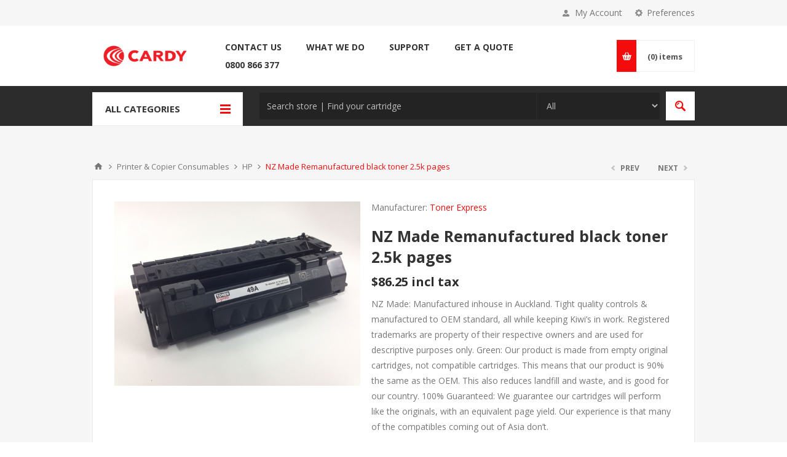

--- FILE ---
content_type: text/html; charset=utf-8
request_url: https://cardy.nz/rq5949a-nz-made-remanufactured-black-toner-25k-pages
body_size: 48341
content:
<!DOCTYPE html><html lang=en class=html-product-details-page><head><title>Cardy NZ | Photocopiers | Label Printers | Industrial Printers | Garment Printing | NZ Made Remanufactured black toner 2.5k pages</title><meta charset=UTF-8><meta name=description content="NZ Made: Manufactured inhouse in Auckland. Tight quality controls &amp; manufactured to OEM standard, all while keeping Kiwi’s in work. Registered trademarks are property of their respective owners and are used for descriptive purposes only.  Green: Our product is made from empty original cartridges, not compatible cartridges. This means that our product is 90% the same as the OEM. This also reduces landfill and waste, and is good for our country.  100% Guaranteed: We guarantee our cartridges will perform like the originals, with an equivalent page yield. Our experience is that many of the compatibles coming out of Asia don’t.  "><meta name=keywords content=""><meta name=generator content=nopCommerce><meta name=viewport content="width=device-width, initial-scale=1.0, user-scalable=0, minimum-scale=1.0, maximum-scale=1.0"><link href="https://fonts.googleapis.com/css?family=Open+Sans:400,300,700&amp;display=swap" rel=stylesheet><meta property=og:type content=product><meta property=og:title content="NZ Made Remanufactured black toner 2.5k pages"><meta property=og:description content="NZ Made: Manufactured inhouse in Auckland. Tight quality controls &amp; manufactured to OEM standard, all while keeping Kiwi’s in work. Registered trademarks are property of their respective owners and are used for descriptive purposes only.  Green: Our product is made from empty original cartridges, not compatible cartridges. This means that our product is 90% the same as the OEM. This also reduces landfill and waste, and is good for our country.  100% Guaranteed: We guarantee our cartridges will perform like the originals, with an equivalent page yield. Our experience is that many of the compatibles coming out of Asia don’t.  "><meta property=og:image content=https://cardy.nz/images/thumbs/0003027_nz-made-remanufactured-black-toner-25k-pages_550.jpeg><meta property=og:image:url content=https://cardy.nz/images/thumbs/0003027_nz-made-remanufactured-black-toner-25k-pages_550.jpeg><meta property=og:url content=https://cardy.nz/rq5949a-nz-made-remanufactured-black-toner-25k-pages><meta property=og:site_name content=Cardy><meta property=twitter:card content=summary><meta property=twitter:site content=Cardy><meta property=twitter:title content="NZ Made Remanufactured black toner 2.5k pages"><meta property=twitter:description content="NZ Made: Manufactured inhouse in Auckland. Tight quality controls &amp; manufactured to OEM standard, all while keeping Kiwi’s in work. Registered trademarks are property of their respective owners and are used for descriptive purposes only.  Green: Our product is made from empty original cartridges, not compatible cartridges. This means that our product is 90% the same as the OEM. This also reduces landfill and waste, and is good for our country.  100% Guaranteed: We guarantee our cartridges will perform like the originals, with an equivalent page yield. Our experience is that many of the compatibles coming out of Asia don’t.  "><meta property=twitter:image content=https://cardy.nz/images/thumbs/0003027_nz-made-remanufactured-black-toner-25k-pages_550.jpeg><meta property=twitter:url content=https://cardy.nz/rq5949a-nz-made-remanufactured-black-toner-25k-pages><style>.product-details-page .full-description{display:none}.product-details-page .ui-tabs .full-description{display:block}.product-details-page .tabhead-full-description{display:none}.product-details-page .product-specs-box{display:none}.product-details-page .ui-tabs .product-specs-box{display:block}.product-details-page .ui-tabs .product-specs-box .title{display:none}.product-details-page .product-no-reviews,.product-details-page .product-review-links{display:none}</style><script async src="https://www.googletagmanager.com/gtag/js?id=G-K9PWGTCE99"></script><script>function gtag(){dataLayer.push(arguments)}window.dataLayer=window.dataLayer||[];gtag("js",new Date);gtag("config","G-K9PWGTCE99")</script><link href=/bundles/tntleaqt9hzpdzbch6_x7awzcpvizwei0x00vxkbhl4.min.css rel=stylesheet><script src=https://cdnjs.cloudflare.com/ajax/libs/knockout/3.3.0/knockout-min.js></script><link rel=canonical href=https://cardy.nz/rq5949a-nz-made-remanufactured-black-toner-25k-pages><body class="notAndroid23 product-details-page-body"><div class=ajax-loading-block-window style=display:none></div><div id=dialog-notifications-success title=Notification style=display:none></div><div id=dialog-notifications-error title=Error style=display:none></div><div id=dialog-notifications-warning title=Warning style=display:none></div><div id=bar-notification class=bar-notification-container data-close=Close></div><!--[if lte IE 8]><div style=clear:both;height:59px;text-align:center;position:relative><a href=http://www.microsoft.com/windows/internet-explorer/default.aspx target=_blank> <img src=/Themes/Pavilion/Content/img/ie_warning.jpg height=42 width=820 alt="You are using an outdated browser. For a faster, safer browsing experience, upgrade for free today."> </a></div><![endif]--><div class=master-wrapper-page><div class=header><div class=header-upper><div class=center><div class=header-selectors-wrapper><label>Preferences</label><div class=header-selectors><div class=tax-display-type-selector><select id=customerTaxType name=customerTaxType onchange=setLocation(this.value) aria-label="Tax selector"><option selected value="https://cardy.nz/changetaxtype/0?returnUrl=%2Frq5949a-nz-made-remanufactured-black-toner-25k-pages">Show prices tax inclusive<option value="https://cardy.nz/changetaxtype/10?returnUrl=%2Frq5949a-nz-made-remanufactured-black-toner-25k-pages">Show prices tax exclusive</select></div></div></div><div class=header-selector-widget style=display:none></div><div class=header-links-wrapper><label>My Account</label><div class=header-links><ul><li><a href="/register?returnUrl=%2Frq5949a-nz-made-remanufactured-black-toner-25k-pages" class=ico-register>Register</a><li><a href="/login?returnUrl=%2Frq5949a-nz-made-remanufactured-black-toner-25k-pages" class=ico-login data-loginurl=/login>Log in</a><li><a href=/wishlist class=ico-wishlist> <span class=wishlist-label>Frequent Products</span> <span class=wishlist-qty>(0)</span> </a></ul></div></div></div></div><div class=header-middle><div class=center><div class=header-logo><a href="/" class=logo> <img alt=Cardy src="https://cardy.nz/images/thumbs/0003376_Artboard 1.png"></a></div><div class=header-menu-parent><div class="header-menu categories-in-side-panel"><div class=close-menu><span>Close</span></div><ul class=mega-menu data-isrtlenabled=false data-enableclickfordropdown=false><li class="has-sublist root-category-items"><a class=with-subcategories href=/printers-copiers><span>Printers &amp; Copiers</span></a><div class="sublist-wrap categories with-pictures fullWidth boxes-3"><div class=sublist><div class=inner-wrap><div class=row><div class=box><div class=picture-title-wrap><div class=title><a href=/canon-2 title=Canon><span>Canon</span></a></div><div class=picture><a href=/canon-2 title="Show products in category Canon"> <img class=lazy alt="Picture for category Canon" src="[data-uri]" data-original=https://cardy.nz/images/thumbs/0003349_canon_290.jpeg> </a></div></div></div><div class=box><div class=picture-title-wrap><div class=title><a href=/hp-2 title=HP><span>HP</span></a></div><div class=picture><a href=/hp-2 title="Show products in category HP"> <img class=lazy alt="Picture for category HP" src="[data-uri]" data-original=https://cardy.nz/images/thumbs/0003352_hp_290.png> </a></div></div></div><div class=empty-box></div></div></div></div></div><li class=root-category-items><a href=/label-media><span>Label Media</span></a><li class="has-sublist root-category-items"><a class=with-subcategories href=/label-equipment><span>Label Equipment</span></a><div class="sublist-wrap categories with-pictures fullWidth boxes-3"><div class=sublist><div class=inner-wrap><div class=row><div class=box><div class=picture-title-wrap><div class=title><a href=/label-dispensers title="Label Dispensers"><span>Label Dispensers</span></a></div><div class=picture><a href=/label-dispensers title="Show products in category Label Dispensers"> <img class=lazy alt="Picture for category Label Dispensers" src="[data-uri]" data-original=https://cardy.nz/images/thumbs/0003347_label-dispensers_290.jpeg> </a></div></div></div><div class=box><div class=picture-title-wrap><div class=title><a href=/roll-to-roll-systems title="Roll to Roll Systems"><span>Roll to Roll Systems</span></a></div><div class=picture><a href=/roll-to-roll-systems title="Show products in category Roll to Roll Systems"> <img class=lazy alt="Picture for category Roll to Roll Systems" src="[data-uri]" data-original=https://cardy.nz/images/thumbs/0003335_roll-to-roll-systems_290.jpeg> </a></div></div></div><div class=box><div class=picture-title-wrap><div class=title><a href=/reel-to-reel-systems title="Reel to Reel Systems"><span>Reel to Reel Systems</span></a></div><div class=picture><a href=/reel-to-reel-systems title="Show products in category Reel to Reel Systems"> <img class=lazy alt="Picture for category Reel to Reel Systems" src="[data-uri]" data-original=https://cardy.nz/images/thumbs/0003336_reel-to-reel-systems_290.jpeg> </a></div></div></div></div><div class=row><div class=box><div class=picture-title-wrap><div class=title><a href=/label-finishing-systems title="Label Finishing Systems"><span>Label Finishing Systems</span></a></div><div class=picture><a href=/label-finishing-systems title="Show products in category Label Finishing Systems"> <img class=lazy alt="Picture for category Label Finishing Systems" src="[data-uri]" data-original=https://cardy.nz/images/thumbs/0003337_label-finishing-systems_290.jpeg> </a></div></div></div><div class=box><div class=picture-title-wrap><div class=title><a href=/label-rewinder-unwinders title="Rewinder &amp; Unwinders"><span>Rewinder &amp; Unwinders</span></a></div><div class=picture><a href=/label-rewinder-unwinders title="Show products in category Rewinder &amp; Unwinders"> <img class=lazy alt="Picture for category Rewinder &amp; Unwinders" src="[data-uri]" data-original=https://cardy.nz/images/thumbs/0003348_rewinder-unwinders_290.jpeg> </a></div></div></div><div class=box><div class=picture-title-wrap><div class=title><a href=/label-printers title="Label Printers"><span>Label Printers</span></a></div><div class=picture><a href=/label-printers title="Show products in category Label Printers"> <img class=lazy alt="Picture for category Label Printers" src="[data-uri]" data-original=https://cardy.nz/images/thumbs/0003339_label-printers_290.jpeg> </a></div></div></div></div></div></div></div><li class="has-sublist root-category-items"><a class=with-subcategories href=/dtg-printer-dtf-printer><span>Garment Printing</span></a><div class="sublist-wrap categories with-pictures fullWidth boxes-3"><div class=sublist><div class=inner-wrap><div class=row><div class=box><div class=picture-title-wrap><div class=title><a href=/direct-to-garment-printers title="Garment Printers"><span>Garment Printers</span></a></div><div class=picture><a href=/direct-to-garment-printers title="Show products in category Garment Printers"> <img class=lazy alt="Picture for category Garment Printers" src="[data-uri]" data-original=https://cardy.nz/images/thumbs/0003545_garment-printers_290.jpeg> </a></div></div></div><div class=box><div class=picture-title-wrap><div class=title><a href=/heat-presses title="Heat Presses"><span>Heat Presses</span></a></div><div class=picture><a href=/heat-presses title="Show products in category Heat Presses"> <img class=lazy alt="Picture for category Heat Presses" src="[data-uri]" data-original=https://cardy.nz/images/thumbs/0003542_heat-presses_290.jpeg> </a></div></div></div><div class=box><div class=picture-title-wrap><div class=title><a href=/forever-transfer-media title="Forever Transfer Media"><span>Forever Transfer Media</span></a></div><div class=picture><a href=/forever-transfer-media title="Show products in category Forever Transfer Media"> <img class=lazy alt="Picture for category Forever Transfer Media" src="[data-uri]" data-original=https://cardy.nz/images/thumbs/0003576_forever-transfer-media_290.jpeg> </a></div></div></div></div></div></div></div><li><a href=/contactus title="Contact us"><span> Contact us</span></a><li class=this-is-the-blog-page><a href=/blog title="What We Do"><span> What We Do</span></a><li><a href=/support title=Support><span> Support</span></a><li><a href=/get-a-quote title="Get A Quote"><span> Get A Quote</span></a><li class=ico-phone><a href="tel:0800 866 377" title="0800 866 377"><span> 0800 866 377</span></a></ul><div class=menu-title><span>Menu</span></div><ul class=mega-menu-responsive><li class="has-sublist mega-menu-categories root-category-items"><a class=with-subcategories href=/printers-copiers><span>Printers &amp; Copiers</span></a><div class=plus-button></div><div class=sublist-wrap><ul class=sublist><li class=back-button><span>back</span><li><a class=lastLevelCategory href=/canon-2 title=Canon><span>Canon</span></a><li><a class=lastLevelCategory href=/hp-2 title=HP><span>HP</span></a></ul></div><li class="mega-menu-categories root-category-items"><a href=/label-media><span>Label Media</span></a><li class="has-sublist mega-menu-categories root-category-items"><a class=with-subcategories href=/label-equipment><span>Label Equipment</span></a><div class=plus-button></div><div class=sublist-wrap><ul class=sublist><li class=back-button><span>back</span><li><a class=lastLevelCategory href=/label-dispensers title="Label Dispensers"><span>Label Dispensers</span></a><li><a class=lastLevelCategory href=/roll-to-roll-systems title="Roll to Roll Systems"><span>Roll to Roll Systems</span></a><li><a class=lastLevelCategory href=/reel-to-reel-systems title="Reel to Reel Systems"><span>Reel to Reel Systems</span></a><li><a class=lastLevelCategory href=/label-finishing-systems title="Label Finishing Systems"><span>Label Finishing Systems</span></a><li><a class=lastLevelCategory href=/label-rewinder-unwinders title="Rewinder &amp; Unwinders"><span>Rewinder &amp; Unwinders</span></a><li><a class=lastLevelCategory href=/label-printers title="Label Printers"><span>Label Printers</span></a></ul></div><li class="has-sublist mega-menu-categories root-category-items"><a class=with-subcategories href=/dtg-printer-dtf-printer><span>Garment Printing</span></a><div class=plus-button></div><div class=sublist-wrap><ul class=sublist><li class=back-button><span>back</span><li><a class=lastLevelCategory href=/direct-to-garment-printers title="Garment Printers"><span>Garment Printers</span></a><li><a class=lastLevelCategory href=/heat-presses title="Heat Presses"><span>Heat Presses</span></a><li><a class=lastLevelCategory href=/forever-transfer-media title="Forever Transfer Media"><span>Forever Transfer Media</span></a></ul></div><li><a href=/contactus title="Contact us"><span> Contact us</span></a><li class=this-is-the-blog-page><a href=/blog title="What We Do"><span> What We Do</span></a><li><a href=/support title=Support><span> Support</span></a><li><a href=/get-a-quote title="Get A Quote"><span> Get A Quote</span></a><li class=ico-phone><a href="tel:0800 866 377" title="0800 866 377"><span> 0800 866 377</span></a></ul></div></div><div class=flyout-cart-wrapper id=flyout-cart><a href=/cart class=cart-trigger> <span class=cart-qty>(0)</span> <span class=cart-label>items</span> </a><div class=flyout-cart><div class=mini-shopping-cart><div class=count>You have no items in your shopping cart.</div></div></div></div></div></div><div class=header-lower><div class=center><span class=category-navigation-title>All Categories</span><div class=category-navigation-list-wrapper><ul class=category-navigation-list></ul></div><div class="search-box store-search-box"><form method=get id=small-search-box-form action=/search><input type=text class=search-box-text id=small-searchterms autocomplete=off name=q placeholder="Search store | Find your cartridge" aria-label="Search store | Find your cartridge"> <select class=search-box-select id=instant-search-categories><option value=0>All<option value=5>Printer &amp; Copier Consumables<option value=395>Label Media<option value=396>Label Equipment<option value=415>Garment Printing<option value=412>Printers &amp; Copiers</select> <input type=hidden class=instantSearchResourceElement data-highlightfirstfoundelement=false data-minkeywordlength=2 data-defaultproductsortoption=0 data-instantsearchurl=/instantSearchFor data-searchpageurl=/search data-searchinproductdescriptions=true data-numberofvisibleproducts=5 data-noresultsresourcetext=" No data found."> <input type=submit class="button-1 search-box-button" value=Search></form></div></div></div></div><div class=overlayOffCanvas></div><div class=responsive-nav-wrapper-parent><div class=responsive-nav-wrapper><div class=menu-title><span>Menu</span></div><div class=shopping-cart-link><span>Shopping cart</span></div><div class=filters-button><span>Filters</span></div><div class=personal-button id=header-links-opener><span>Personal menu</span></div><div class=preferences-button id=header-selectors-opener><span>Preferences</span></div><div class=search-wrap><span>Search</span></div></div></div><div class=master-wrapper-content><div class=ajaxCartInfo data-getajaxcartbuttonurl=/NopAjaxCart/GetAjaxCartButtonsAjax data-productpageaddtocartbuttonselector=input.add-to-cart-button data-productboxaddtocartbuttonselector=button.product-box-add-to-cart-button data-productboxproductitemelementselector=.product-item data-usenopnotification=False data-nopnotificationcartresource="The product has been added to your &lt;a href=&#34;/cart&#34;>shopping cart&lt;/a>" data-nopnotificationwishlistresource="The product has been added to your &lt;a href=&#34;/wishlist&#34;>Frequent Products&lt;/a>" data-enableonproductpage=True data-enableoncatalogpages=True data-minishoppingcartquatityformattingresource=({0}) data-miniwishlistquatityformattingresource=({0}) data-addtowishlistbuttonselector=input.add-to-wishlist-button></div><input id=addProductVariantToCartUrl name=addProductVariantToCartUrl type=hidden value=/AddProductFromProductDetailsPageToCartAjax> <input id=addProductToCartUrl name=addProductToCartUrl type=hidden value=/AddProductToCartAjax> <input id=miniShoppingCartUrl name=miniShoppingCartUrl type=hidden value=/MiniShoppingCart> <input id=flyoutShoppingCartUrl name=flyoutShoppingCartUrl type=hidden value=/NopAjaxCartFlyoutShoppingCart> <input id=checkProductAttributesUrl name=checkProductAttributesUrl type=hidden value=/CheckIfProductOrItsAssociatedProductsHasAttributes> <input id=getMiniProductDetailsViewUrl name=getMiniProductDetailsViewUrl type=hidden value=/GetMiniProductDetailsView> <input id=flyoutShoppingCartPanelSelector name=flyoutShoppingCartPanelSelector type=hidden value=#flyout-cart> <input id=shoppingCartMenuLinkSelector name=shoppingCartMenuLinkSelector type=hidden value=span.cart-qty> <input id=wishlistMenuLinkSelector name=wishlistMenuLinkSelector type=hidden value=span.wishlist-qty><div id=product-ribbon-info data-productid=50758 data-productboxselector=".product-item, .item-holder" data-productboxpicturecontainerselector=".picture, .item-picture" data-productpagepicturesparentcontainerselector=.product-essential data-productpagebugpicturecontainerselector=.picture data-retrieveproductribbonsurl=/RetrieveProductRibbons></div><div class=quickViewData data-productselector=.product-item data-productselectorchild=.buttons-upper data-retrievequickviewurl=/quickviewdata data-quickviewbuttontext="Quick View" data-quickviewbuttontitle="Quick View" data-isquickviewpopupdraggable=True data-enablequickviewpopupoverlay=True data-accordionpanelsheightstyle=content data-getquickviewbuttonroute=/getquickviewbutton></div><div class=breadcrumb><ul itemscope itemtype=http://schema.org/BreadcrumbList><li><span> <a href="/"> <span>Home</span> </a> </span> <span class=delimiter>/</span><li itemprop=itemListElement itemscope itemtype=http://schema.org/ListItem><a href=/skirts-shorts itemprop=item> <span itemprop=name>Printer &amp; Copier Consumables</span> </a> <span class=delimiter>/</span><meta itemprop=position content=1><li itemprop=itemListElement itemscope itemtype=http://schema.org/ListItem><a href=/bibs-diper-bags itemprop=item> <span itemprop=name>HP</span> </a> <span class=delimiter>/</span><meta itemprop=position content=2><li itemprop=itemListElement itemscope itemtype=http://schema.org/ListItem><strong class=current-item itemprop=name>NZ Made Remanufactured black toner 2.5k pages</strong> <span itemprop=item itemscope itemtype=http://schema.org/Thing id=/rq5949a-nz-made-remanufactured-black-toner-25k-pages> </span><meta itemprop=position content=3></ul></div><div class=master-column-wrapper><div class=center-1><div class=prev-next-wrapper><div class=previous-product><a href=/rq5942a-nz-made-remanufactured-black-toner-10k-pages-low-vol><span class=previous-product-label>Prev</span><span class=previous-product-title>NZ Made Remanufactured blac...</span></a></div><div class=next-product><a href=/rq5949x-nz-made-remanufactured-black-toner-6k-pages-not-for-l-jet1160><span class=next-product-label>Next</span><span class=next-product-title>NZ Made Remanufactured blac...</span></a></div></div><div class="page product-details-page"><div class=page-body><form method=post id=product-details-form action=/rq5949a-nz-made-remanufactured-black-toner-25k-pages><div itemscope itemtype=http://schema.org/Product><meta itemprop=name content="NZ Made Remanufactured black toner 2.5k pages"><meta itemprop=sku content=RQ5949A><meta itemprop=gtin content=""><meta itemprop=mpn content=RQ5949A><meta itemprop=description content="NZ Made: Manufactured inhouse in Auckland. Tight quality controls &amp; manufactured to OEM standard, all while keeping Kiwi’s in work. Registered trademarks are property of their respective owners and are used for descriptive purposes only.  Green: Our product is made from empty original cartridges, not compatible cartridges. This means that our product is 90% the same as the OEM. This also reduces landfill and waste, and is good for our country.  100% Guaranteed: We guarantee our cartridges will perform like the originals, with an equivalent page yield. Our experience is that many of the compatibles coming out of Asia don’t.  "><meta itemprop=image content=https://cardy.nz/images/thumbs/0003027_nz-made-remanufactured-black-toner-25k-pages_550.jpeg><meta itemprop=brand content="Toner Express"><div itemprop=offers itemscope itemtype=http://schema.org/Offer><meta itemprop=url content=https://cardy.nz/rq5949a-nz-made-remanufactured-black-toner-25k-pages><meta itemprop=price content=86.25><meta itemprop=priceCurrency content=NZD><meta itemprop=priceValidUntil></div><div itemprop=review itemscope itemtype=http://schema.org/Review><meta itemprop=author content=ALL><meta itemprop=url content=/productreviews/50758></div></div><div data-productid=50758><div class=product-essential><div class=gallery><div class=picture><img alt="Picture of NZ Made Remanufactured black toner 2.5k pages" src=https://cardy.nz/images/thumbs/0003027_nz-made-remanufactured-black-toner-25k-pages_550.jpeg title="Picture of NZ Made Remanufactured black toner 2.5k pages" id=main-product-img-50758></div></div><div class=overview><div class=manufacturers><span class=label>Manufacturer:</span> <span class=value> <a href=/toner-express>Toner Express</a> </span></div><div class=product-name><h1>NZ Made Remanufactured black toner 2.5k pages</h1></div><div class=prices><div class=product-price><span id=price-value-50758 class=price-value-50758> $86.25 incl tax </span></div></div><div class=short-description>NZ Made: Manufactured inhouse in Auckland. Tight quality controls & manufactured to OEM standard, all while keeping Kiwi’s in work. Registered trademarks are property of their respective owners and are used for descriptive purposes only. Green: Our product is made from empty original cartridges, not compatible cartridges. This means that our product is 90% the same as the OEM. This also reduces landfill and waste, and is good for our country. 100% Guaranteed: We guarantee our cartridges will perform like the originals, with an equivalent page yield. Our experience is that many of the compatibles coming out of Asia don’t.</div><div class=additional-details><div class=sku><span class=label>SKU:</span> <span class=value id=sku-50758>RQ5949A</span></div><div class=manufacturer-part-number><span class=label>Manufacturer part number:</span> <span class=value id=mpn-50758>RQ5949A</span></div></div><div class=product-estimate-shipping><a href=#estimate-shipping-popup-50758 id=open-estimate-shipping-popup-50758 class=open-estimate-shipping-popup data-effect=estimate-shipping-popup-zoom-in> </a><div id=estimate-shipping-popup-50758 class="estimate-shipping-popup mfp-with-anim mfp-hide"><div class=ship-to-title><strong>Ship to</strong></div><div class="estimate-shipping-row shipping-address"><div class="estimate-shipping-row-item address-item"><div class=estimate-shipping-row><select class=estimate-shipping-address-control data-trigger=country-select data-url=/country/getstatesbycountryid data-stateprovince=#StateProvinceId data-loading=#estimate-shipping-loading-progress placeholder=Country id=CountryId name=CountryId><option value=0>Select country<option value=6>Australia<option value=55>New Zealand</select> <span class=required>*</span></div></div><div class="estimate-shipping-row-item address-item"><select class=estimate-shipping-address-control placeholder="State / province" id=StateProvinceId name=StateProvinceId><option value=0>Other</select></div><div class="estimate-shipping-row-item address-item"><div class=estimate-shipping-row><input class=estimate-shipping-address-control placeholder="Zip / postal code" type=text id=ZipPostalCode name=ZipPostalCode> <span class=required>*</span></div></div></div><div class=choose-shipping-title><strong>Shipping Method</strong></div><div class=shipping-options><div class=shipping-options-header><div class=estimate-shipping-row><div class=estimate-shipping-row-item-radio></div><div class="estimate-shipping-row-item shipping-item shipping-header-item">Name</div><div class="estimate-shipping-row-item shipping-item shipping-header-item">Estimated Delivery</div><div class="estimate-shipping-row-item shipping-item shipping-header-item">Price</div></div></div><div class=shipping-options-body><div class=no-shipping-options>No shipping options</div></div></div><div class=apply-shipping-button-container><input type=button value=Apply class="button-2 apply-shipping-button"><div class=message-failure></div></div></div></div><div class=add-to-cart><div class=add-to-cart-panel><label class=qty-label for=addtocart_50758_EnteredQuantity>Qty:</label> <input id=product_enteredQuantity_50758 class=qty-input type=text aria-label="Enter a quantity" data-val=true data-val-required="The Qty field is required." name=addtocart_50758.EnteredQuantity value=1> <input type=button id=add-to-cart-button-50758 class="button-1 add-to-cart-button" value="Add to cart" data-productid=50758 onclick="return AjaxCart.addproducttocart_details(&#34;/addproducttocart/details/50758/1&#34;,&#34;#product-details-form&#34;),!1"></div></div><div class=overview-buttons><div class=add-to-wishlist><input type=button id=add-to-wishlist-button-50758 class="button-2 add-to-wishlist-button" value="Add to Frequent Products" data-productid=50758 onclick="return AjaxCart.addproducttocart_details(&#34;/addproducttocart/details/50758/2&#34;,&#34;#product-details-form&#34;),!1"></div></div></div><div class=overview-bottom></div></div><div class=two-column-wrapper><div id=quickTabs class=productTabs data-ajaxenabled=false data-productreviewsaddnewurl=/ProductTab/ProductReviewsTabAddNew/50758 data-productcontactusurl=/ProductTab/ProductContactUsTabAddNew/50758 data-couldnotloadtaberrormessage="Couldn't load this tab."><div class=productTabs-header><ul><li><a href=#quickTab-description>Overview</a><li><a href=#quickTab-4>Product Quote</a><li><a href=#quickTab-contact_us>Contact Us</a></ul></div><div class=productTabs-body><div id=quickTab-description><div class=full-description>Suits Models HP LASERJET 1160,HP LASERJET 1320,HP LASERJET 3390,HP LASERJET 3392</div></div><div id=quickTab-4><div class=custom-tab><div data-fmformbuilder=3></div></div></div><div id=quickTab-contact_us><div id=contact-us-tab class=write-review><div class=form-fields><div class=inputs><label for=FullName>Your name</label> <input placeholder="Enter your name" class="contact_tab_fullname review-title" type=text data-val=true data-val-required="Enter your name" id=FullName name=FullName> <span class=required>*</span> <span class=field-validation-valid data-valmsg-for=FullName data-valmsg-replace=true></span></div><div class=inputs><label for=Email>Your email</label> <input placeholder="Enter your email address" class="contact_tab_email review-title" type=email data-val=true data-val-email="Wrong email" data-val-required="Enter email" id=Email name=Email> <span class=required>*</span> <span class=field-validation-valid data-valmsg-for=Email data-valmsg-replace=true></span></div><div class=inputs><label for=Enquiry>Enquiry</label> <textarea placeholder="Enter your enquiry" class="contact_tab_enquiry review-text" data-val=true data-val-required="Enter enquiry" id=Enquiry name=Enquiry></textarea> <span class=required>*</span> <span class=field-validation-valid data-valmsg-for=Enquiry data-valmsg-replace=true></span></div><div class=captcha-box><script>var onloadCallbackcaptcha_774103603=function(){grecaptcha.render("captcha_774103603",{sitekey:"6LcEzbcUAAAAAKPKvgMGwaMS9O2CaOyNvjqtKR0R",theme:"light"})}</script><div id=captcha_774103603></div><script async defer src="https://www.google.com/recaptcha/api.js?onload=onloadCallbackcaptcha_774103603&amp;render=explicit&amp;hl=en"></script></div></div><div class=buttons><input type=button id=send-contact-us-form name=send-email class="button-1 contact-us-button" value=Submit></div></div></div></div></div></div><div class=product-collateral><div class=full-description>Suits Models HP LASERJET 1160,HP LASERJET 1320,HP LASERJET 3390,HP LASERJET 3392</div></div></div><input name=__RequestVerificationToken type=hidden value=CfDJ8AjPvBYtHSFAvlN75wbD0kjDlqeiDOAW5CHcG_o_WYiWEnIYRcLunTG5A54HW1u0G-P1CoYvXdChWfIy7gm-fqmFbi_-W01Q57iIuxlGuY5qMusgNMFcIJHAR9IGRNpaiynIocDaPJrqVBZRK3kK8l8></form></div></div></div></div></div><div class=footer><div class=footer-upper><div class=center><div class=newsletter><div class=title><strong>Sign up for our newsletter</strong></div><div class=newsletter-subscribe id=newsletter-subscribe-block><div class=newsletter-email><input id=newsletter-email class=newsletter-subscribe-text placeholder="Enter your email here..." aria-label="Sign up for our newsletter" type=email name=NewsletterEmail> <input type=button value=Subscribe id=newsletter-subscribe-button class="button-1 newsletter-subscribe-button"></div><div class=newsletter-validation><span id=subscribe-loading-progress style=display:none class=please-wait>Wait...</span> <span class=field-validation-valid data-valmsg-for=NewsletterEmail data-valmsg-replace=true></span></div></div><div class=newsletter-result id=newsletter-result-block></div></div><ul class=social-sharing><li class=youtube><a target=_blank href=https://www.youtube.com/channel/UC25nltHdcB_1Rh3g8sL-5AA aria-label=YouTube></a></ul></div></div><div class=footer-middle><div class=center><div class=footer-block><div class=title><strong>Information</strong></div><ul class=list><li><a href=/about-us>About Us</a><li><a href=/contact-us>Contact Us</a><li><a href=/terms-conditions>Terms &amp; Conditions</a><li><a href=/privacy-statement>Privacy Statement</a><li><a href=/shipping-and-returns>Shipping &amp; Returns</a><li><a href=/toner-cartridge-recycling>Sustainability &amp; Recycling</a></ul></div><div class=footer-block><div class=title><strong>Customer service</strong></div><ul class=list><li><a href=/get-a-quote>Get A Quote</a><li><a href=/warranty-guarantee>Warranty &amp; Guarantee</a><li><a href=/payment-options>Payment Options</a><li><a href=/faq>FAQ</a><li><a href=/support>Support</a></ul></div><div class=footer-block><div class=title><strong>My account</strong></div><ul class=list><li><a href=/customer/info>My account</a><li><a href=/customer/addresses>Addresses</a><li><a href=/order/history>Orders</a><li><a href=/cart>Shopping cart</a><li><a href=/wishlist>Frequent Products</a></ul></div><div class="footer-block quick-contact"><div class=title><strong>Contact Us</strong></div><ul class=list><li class=address><span>Unit G 9 Airborne Rd Albany, Auckland 0632</span><li class=email><span>info@cardy.co.nz</span><li class=phone><span>0800 866 377</span></ul></div></div></div><div class=footer-lower><div class=center><ul class=accepted-payments><li class=method2><li class=method4></ul><div class=footer-disclaimer>Copyright &copy; 2026 Cardy. All rights reserved.</div><div class=footer-store-theme></div></div></div></div></div><script type=text/html id=fmFormBuilderTemplate><div class="fm-bootstrap fmFormBuilderDiv"><div class=fmFormMessage tabindex=-1 data-bind="visible: ShowMessageTop"><div class="fm-success-alert col-sm-12 alert alert-success alert-dismissable" data-bind="visible: FormSubmittedSuccess"><button type=button class=close aria-label=Close data-bind="click: hideSubmitMessage()"><span aria-hidden=true>x</span></button> <span data-bind=text:FormSubmittedMessage></span></div><div class="fm-error-alert col-sm-12 alert alert-danger" data-bind="visible: !FormSubmittedSuccess()"><button type=button class=close aria-label=Close data-bind="click: hideSubmitMessage()"><span aria-hidden=true>x</span></button> <span data-bind="text: FormErrorMessage"></span></div></div><div style="display: none" data-bind="visible: true"><div data-bind="attr: { id: FormID }, css: FormCSS"><!--ko if: RenderGroupsAsTabs--><ul class="nav nav-tabs" data-bind="foreach: FieldGroups, visible: ShowTabsNavigation"><li class=nav-item><a href=# class=nav-link data-bind="click: $parent.ChangeTab, css: { active: IsActive },text: Title, attr: { 'data-tabIndex': $index }"></a></ul><!--/ko--><div data-bind="foreach: FieldGroups, css: RenderGroupsAsTabs ? 'tab-content' : ''"><div data-bind="foreach: Fields, attr: { id: PanelId, 'class': PanelClasses + ' row' }, css: { active: IsActive }"><!--ko if: $index() == 0--><div class=col-sm-12 data-bind="visible: $parent.ShowTitle"><h4 class=fm-field-group-title data-bind="text: $parent.Title"></h4></div><!--/ko--><div class=form-group data-bind="css: WrapperCSS"><!--ko if: IsFormElement--> <!--ko if: !HideLabel--> <label data-bind="html: Label, attr: { for: Name },visible: VisibleCondition"></label> <!--/ko--> <!--/ko--> <!--ko if: IsDatePickerElement--> <input type=text data-bind="css: FieldCSS, fmFormBuilderAttr, dateTimePicker: InputValue, datetimepickeroptions: DateTimePickerOptions, enable: Enabled"> <!--/ko--> <!--ko if: IsSelectElement--> <select data-bind="fmFormBuilderAttr, css: FieldCSS, options: Options, optionsText: 'text', optionsValue: $parents[1].fmSetupOptions, optionsCaption: OptionsCaption, enable: Enabled, value: InputValue, attr:{'data-fmOverride': OverrideModuleSetting ? OverrideModuleValue : null}, optionsAfterRender: OverrideModuleSetting ? addOverrideValues : null,visible: VisibleCondition"></select> <!--/ko--> <!--ko if: IsFileElement--><div data-bind="fileDrag: InputValue"><input type=file data-bind="fileInput: InputValue, customFileInput: {buttonClass: 'btn btn-success',fileNameClass: 'disabled form-control',onClear: onClear}"></div><!--/ko--> <!--ko if: ElementHasOptions--><div data-bind="foreach: Options, css: FieldCSS,visible: VisibleCondition"><!--ko if: $parent.Layout !== "inline"--><div data-bind="css: $parent.Type + $parent.OptionsColumnsClass"><label data-bind="validationOptions: {insertMessages: false}"> <input data-bind="fmFormBuilderAttr, checkedValue: $parents[2].fmSetValue($data), checked: $parent.IsRadioElement ? $parent.SelectedItem : $parent.SelectedItems"> <span data-bind="html: $data.text"></span> </label></div><!--/ko--> <!--ko if: $parent.Layout === "inline"--> <label data-bind="css: $parent.Type + '-inline', validationOptions: {insertMessages: false}"> <input data-bind="fmFormBuilderAttr, checkedValue: $parents[2].fmSetValue($data), checked: $parent.IsRadioElement ? $parent.SelectedItem : $parent.SelectedItems"> <span data-bind="text: $data.text"></span> </label> <!--/ko--></div><p data-bind="visible: SelectedItems.length > 0, validationMessage: SelectedItems"></p><!--/ko--> <!--ko if: IsTextElement--> <input data-bind="css: FieldCSS,fmFormBuilderAttr, value: InputValue, enable: Enabled,visible: VisibleCondition"> <!--/ko--> <!--ko if: IsPhoneElement--> <input data-bind="css: FieldCSS, fmFormBuilderAttr, value: InputValue, enable: Enabled,visible: VisibleCondition"> <!--/ko--> <!--ko if: IsTextAreaElement--> <textarea data-bind="css: FieldCSS, fmFormBuilderAttr, value: InputValue, enable: Enabled,visible: VisibleCondition"></textarea> <!--/ko--> <!--ko if: IsRecaptchaElement($parents[1])--><div data-bind="attr: { 'data-sitekey': '6LcEzbcUAAAAAKPKvgMGwaMS9O2CaOyNvjqtKR0R' }"><div class="g-recaptcha FMrecaptcha"></div></div><!--/ko--> <!--ko if: IsSubmitBtn--> <input class="btn btn-success" data-bind="click: $parents[1].fmSerializeFormObject, css: FieldCSS, attr: { id: Name, type: Type, value: InputValue }"> <!--/ko--> <!--ko if: IsBtn--> <button class="btn btn-default" data-bind="css: FieldCSS, attr: { id: Name }, enable: Enabled, visible: VisibleCondition"><span data-bind="text: InputValue"></span></button> <!--/ko--> <!--ko if: Element === "htmlblock"--><div data-bind="css: FieldCSS, html: Html"></div><!--/ko--></div></div></div><div class=form-nav-buttons data-bind="visible: ShowPrevNextButtons"><a id=btnPrevious data-bind="click: MovePrev, visible: ShowPrev, css: PreviousButtonClasses">)</a> <a id=btnNext data-bind="click: MoveNext, visible: ShowNext, css: NextButtonClasses">)</a></div></div><div class=fm-loading-div style="display: none"></div></div><div class=fmFormMessage data-bind="visible: ShowMessageBottom"><div class="fm-success-alert col-sm-12 alert alert-success alert-dismissable fade in" data-bind="visible: FormSubmittedSuccess"><button type=button class=close aria-label=Close data-dismiss=alert><span aria-hidden=true>x</span></button> <span data-bind=text:FormSubmittedMessage></span></div><div class="fm-error-alert col-sm-12 alert alert-danger" data-bind="visible: !FormSubmittedSuccess()"><button type=button class=close aria-label=Close data-dismiss=alert><span aria-hidden=true>x</span></button> <span data-bind="text: FormErrorMessage"></span></div></div><div class="fm-alert-wrap alert-wrap-bottom"></div></div></script><script>var fmFormBuilderInit={queryStrings:[],apiEndpoint:"/Plugins/FmFormBuilder/Submit",useRecaptcha:!0,trackGoogleUrlCodes:!1,recaptchaSiteKey:"6LcEzbcUAAAAAKPKvgMGwaMS9O2CaOyNvjqtKR0R ",formsOnPage:"unknown",includeWebPageSubmittedFrom:!0,urlCalledFrom:"https://cardy.nz/rq5949a-nz-made-remanufactured-black-toner-25k-pages",myForms:[],renderForms:function(n){var t=$("div[data-fmFormBuilder]"),u=t.length===0&&fmFormBuilderInit.formsOnPage!=="no"||t.length>0&&fmFormBuilderInit.formsOnPage!=="yes",r,i;if(u&&(r=t.length===0?"no":"yes",$.ajax({type:"POST",url:"/Plugins/FmFormBuilder/UpdateCache",data:{value:r,key:"ForemostMedia.FmFormBuilder.Url.httpscardynzrq5949anzmaderemanufacturedblacktoner25kpages"}}).done(function(){}).error(function(n,t,i){console.log("Error updating cache data: "+n.status+" "+i)})),t.length!=0){if(t.length>0&&fmFormBuilderInit.formsOnPage==="no"){window.location.reload();return}if(i=[],window.jQuery||i.push("jQuery"),window.ko||i.push("Knockout"),i.length>0){alert("Form Builder is missing required references: "+i.join(", "));return}jQuery(document).ready(function(){var i=[];(jQuery.each(t,function(n,t){var r=parseInt($(t).attr("data-fmFormBuilder"),10);typeof r=="undefined"||isNaN(r)||i.push(r)}),i.length!=0)&&$.ajax({type:"POST",url:"/Plugins/FmFormBuilder/Form/Info",data:{formIds:i},dataType:"json"}).done(function(i){var e,f,r,u,o,s;if(i!=null&&typeof i!="undefined"){for(setupKoBindingHandlers(),setupKoValidation(),e={},typeof Storage!="undefined"&&(f=sessionStorage.getItem("fmFormUserInfo"),f!==null&&typeof f!="undefined"&&(e=JSON.parse(f))),r=0;r<i.length;r++)(u=t.filter("[data-fmFormBuilder="+i[r].Id.toString()+"]"),u.length!=0)&&(o=JSON.parse(i[r].Json),typeof o!="undefined")&&(s={json:o,apiEndpoint:fmFormBuilderInit.apiEndpoint,queryStrings:fmFormBuilderInit.queryStrings,useRecaptcha:fmFormBuilderInit.useRecaptcha,trackGoogleUrlCodes:fmFormBuilderInit.trackGoogleUrlCodes,includeWebPageSubmittedFrom:fmFormBuilderInit.includeWebPageSubmittedFrom,urlCalledFrom:fmFormBuilderInit.urlCalledFrom,recaptchaSiteKey:fmFormBuilderInit.recaptchaSiteKey,useSalesForce:i[r].SubmitToSalesForce,useActOn:i[r].SubmitToActon,usePardot:i[r].SubmitToPardot,recaptchaInvisible:i[r].RecaptchaInvisible,recaptchaBadgePosition:i[r].RecaptchaBadgePosition,sessionInfo:e},fmFormBuilderInit.myForms.push(new FormModel(s,$(u))),$(u).append("<div data-bind=\"template: { name: 'fmFormBuilderTemplate', data: function(){return fmFormBuilderInit.myForms["+r+'];} }"><\/div>'),fmFormBuilderInit.myForms[r].init(u.get(0)));n(t,fmFormBuilderInit.myForms,fmFormBuilderInit.useRecaptcha)}else console.log("Object is null or undefined")}).error(function(n,t,i){console.log("Error getting form data: "+n.status+" "+i)})})}},renderFormsCallBack:function(n,t,i){var r,u;for(fmSetupFieldMasks(n.find("input.masked-input")),r=0;r<t.length;r++)u=t[r],i&&u.recaptchaLoad()}},recaptchaCallBack=function(){fmFormBuilderInit.renderForms(fmFormBuilderInit.renderFormsCallBack)}</script><script src="//www.google.com/recaptcha/api.js?onload=recaptchaCallBack&amp;render=explicit&amp;hl=en-NZ"></script><link href=/lib/bootstrap-fmform/css/bootstrap.min.css rel=stylesheet><script src=/bundles/smrobkqyqqiqkksxed6teus-340yxolfkogzh_oniqw.min.js></script><script src=https://cdnjs.cloudflare.com/ajax/libs/knockout-validation/2.0.3/knockout.validation.min.js></script><script src=/Plugins/ForemostMedia.FmFormBuilder/Scripts/application.js></script><div id=goToTop></div><script>$(document).ready(function(){var n={},t=!1,u=!1,f={opener:"#open-estimate-shipping-popup-50758",form:"#product-details-form",contentEl:"#estimate-shipping-popup-50758",countryEl:"#CountryId",stateProvinceEl:"#StateProvinceId",zipPostalCodeEl:"#ZipPostalCode",localizedData:{noShippingOptionsMessage:"No shipping options",countryErrorMessage:"Country is required",zipPostalCodeErrorMessage:"Zip / postal code is required"},urlFactory:function(n){var t=$.param({CountryId:n.countryId,StateProvinceId:n.stateProvinceId,ZipPostalCode:n.zipPostalCode});return`/product/estimateshipping?ProductId=50758&${t}`},handlers:{openPopUp:function(){if(t){var i=n.getShippingAddress();n.validateAddress(i)?n.getShippingOptions(i):n.clearShippingOptions();t=!1}},load:function(){if(!$.magnificPopup.instance.isOpen){var n=$("<div/>").addClass("shipping-title").append($("<span/>").addClass("shipping-price-title").text("Shipping:")).append($("<span/>").addClass("shipping-loading"));$("#open-estimate-shipping-popup-50758").html(n)}},success:function(){var t=n.getActiveShippingOption();n.selectShippingOption(t);u=!0;n.settings.handlers.success=undefined},error:function(){n.selectShippingOption()},selectedOption:function(t){var i,u,r;t&&t.provider&&t.price&&n.validateAddress(t.address)?(i=$("#open-estimate-shipping-popup-50758"),u=$("<div/>").addClass("shipping-title").append($("<span/>").addClass("shipping-price-title").text("Shipping:")).append($("<span/>").addClass("shipping-price").text(t.price)),i.html(u),r=$("<div/>").addClass("estimated-delivery").append($("<div/>").addClass("shipping-address").append($("<span/>").text(`to ${t.address.countryName}, ${t.address.stateProvinceName?t.address.stateProvinceName+",":""} ${t.address.zipPostalCode} via ${t.provider}`)).append($("<i/>").addClass("arrow-down"))),t.deliveryDate&&t.deliveryDate!=="-"&&r.append($("<div/>").addClass("shipping-date").text(`Estimated Delivery on ${t.deliveryDate}`)),i.append(r)):$("#open-estimate-shipping-popup-50758").html($("<span/>").text("Please select the address you want to ship from")).append($("<i/>").addClass("arrow-down"))}}},i,r;n=createEstimateShippingPopUp(f);n.init();i=function(){var t=n.getShippingAddress();n.validateAddress(t)?n.getShippingOptions(t):n.selectShippingOption()};i();r=function(r){var o=r.changedData.productId,f,e;o===50758&&(n.params.selectedShippingOption?(f=n.params.selectedShippingOption.address,e=n.getShippingAddress(),n.addressesAreEqual(f,e)||(t=!0),n.getShippingOptions(f)):u?t=!0:i())};setTimeout(function(){$(document).on("product_attributes_changed",r)},500);$(document).on("product_quantity_changed",r)})</script><script>$(document).ready(function(){$("#addtocart_50758_EnteredQuantity").on("keydown",function(n){if(n.keyCode==13)return $("#add-to-cart-button-50758").trigger("click"),!1});$("#product_enteredQuantity_50758").on("input propertychange paste",function(){var n={productId:50758,quantity:$("#product_enteredQuantity_50758").val()};$(document).trigger({type:"product_quantity_changed",changedData:n})})})</script><script>$(document).ready(function(){$(".category-navigation-list").on("mouseenter",function(){$("img.lazy").each(function(){var n=$(this);n.attr("src",n.attr("data-original"))})})})</script><script id=instantSearchItemTemplate type=text/x-kendo-template>
    <div class="instant-search-item" data-url="${ data.CustomProperties.Url }">
        <a class="iOS-temp" href="${ data.CustomProperties.Url }">
            <div class="img-block">
                <img src="${ data.DefaultPictureModel.ImageUrl }" alt="${ data.Name }" title="${ data.Name }" style="border: none">
            </div>
            <div class="detail">
                <div class="title">${ data.Name }</div>
                    <div class="sku"># var sku = ""; if (data.CustomProperties.Sku != null) { sku = "SKU: " + data.CustomProperties.Sku } # #= sku #</div>
                <div class="price"># var price = ""; if (data.ProductPrice.Price) { price = data.ProductPrice.Price } # #= price #</div>           
            </div>
        </a>
    </div>
</script><script>$("#small-search-box-form").on("submit",function(n){$("#small-searchterms").val()==""&&(alert("Please enter some search keyword"),$("#small-searchterms").focus(),n.preventDefault())})</script><script>var localized_data={AjaxCartFailure:"Failed to add the product. Please refresh the page and try one more time."};AjaxCart.init(!1,".header-links .cart-qty",".header-links .wishlist-qty","#flyout-cart",localized_data)</script><script>function newsletter_subscribe(n){var t=$("#subscribe-loading-progress"),i;t.show();i={subscribe:n,email:$("#newsletter-email").val()};$.ajax({cache:!1,type:"POST",url:"/subscribenewsletter",data:i,success:function(n){$("#newsletter-result-block").html(n.Result);n.Success?($("#newsletter-subscribe-block").hide(),$("#newsletter-result-block").show()):$("#newsletter-result-block").fadeIn("slow").delay(2e3).fadeOut("slow")},error:function(){alert("Failed to subscribe.")},complete:function(){t.hide()}})}$(document).ready(function(){$("#newsletter-subscribe-button").on("click",function(){newsletter_subscribe("true")});$("#newsletter-email").on("keydown",function(n){if(n.keyCode==13)return $("#newsletter-subscribe-button").trigger("click"),!1})})</script>

--- FILE ---
content_type: text/html; charset=utf-8
request_url: https://www.google.com/recaptcha/api2/anchor?ar=1&k=6LcEzbcUAAAAAKPKvgMGwaMS9O2CaOyNvjqtKR0R&co=aHR0cHM6Ly9jYXJkeS5uejo0NDM.&hl=en&v=PoyoqOPhxBO7pBk68S4YbpHZ&theme=light&size=normal&anchor-ms=20000&execute-ms=30000&cb=wvdfhysgd7kq
body_size: 49650
content:
<!DOCTYPE HTML><html dir="ltr" lang="en"><head><meta http-equiv="Content-Type" content="text/html; charset=UTF-8">
<meta http-equiv="X-UA-Compatible" content="IE=edge">
<title>reCAPTCHA</title>
<style type="text/css">
/* cyrillic-ext */
@font-face {
  font-family: 'Roboto';
  font-style: normal;
  font-weight: 400;
  font-stretch: 100%;
  src: url(//fonts.gstatic.com/s/roboto/v48/KFO7CnqEu92Fr1ME7kSn66aGLdTylUAMa3GUBHMdazTgWw.woff2) format('woff2');
  unicode-range: U+0460-052F, U+1C80-1C8A, U+20B4, U+2DE0-2DFF, U+A640-A69F, U+FE2E-FE2F;
}
/* cyrillic */
@font-face {
  font-family: 'Roboto';
  font-style: normal;
  font-weight: 400;
  font-stretch: 100%;
  src: url(//fonts.gstatic.com/s/roboto/v48/KFO7CnqEu92Fr1ME7kSn66aGLdTylUAMa3iUBHMdazTgWw.woff2) format('woff2');
  unicode-range: U+0301, U+0400-045F, U+0490-0491, U+04B0-04B1, U+2116;
}
/* greek-ext */
@font-face {
  font-family: 'Roboto';
  font-style: normal;
  font-weight: 400;
  font-stretch: 100%;
  src: url(//fonts.gstatic.com/s/roboto/v48/KFO7CnqEu92Fr1ME7kSn66aGLdTylUAMa3CUBHMdazTgWw.woff2) format('woff2');
  unicode-range: U+1F00-1FFF;
}
/* greek */
@font-face {
  font-family: 'Roboto';
  font-style: normal;
  font-weight: 400;
  font-stretch: 100%;
  src: url(//fonts.gstatic.com/s/roboto/v48/KFO7CnqEu92Fr1ME7kSn66aGLdTylUAMa3-UBHMdazTgWw.woff2) format('woff2');
  unicode-range: U+0370-0377, U+037A-037F, U+0384-038A, U+038C, U+038E-03A1, U+03A3-03FF;
}
/* math */
@font-face {
  font-family: 'Roboto';
  font-style: normal;
  font-weight: 400;
  font-stretch: 100%;
  src: url(//fonts.gstatic.com/s/roboto/v48/KFO7CnqEu92Fr1ME7kSn66aGLdTylUAMawCUBHMdazTgWw.woff2) format('woff2');
  unicode-range: U+0302-0303, U+0305, U+0307-0308, U+0310, U+0312, U+0315, U+031A, U+0326-0327, U+032C, U+032F-0330, U+0332-0333, U+0338, U+033A, U+0346, U+034D, U+0391-03A1, U+03A3-03A9, U+03B1-03C9, U+03D1, U+03D5-03D6, U+03F0-03F1, U+03F4-03F5, U+2016-2017, U+2034-2038, U+203C, U+2040, U+2043, U+2047, U+2050, U+2057, U+205F, U+2070-2071, U+2074-208E, U+2090-209C, U+20D0-20DC, U+20E1, U+20E5-20EF, U+2100-2112, U+2114-2115, U+2117-2121, U+2123-214F, U+2190, U+2192, U+2194-21AE, U+21B0-21E5, U+21F1-21F2, U+21F4-2211, U+2213-2214, U+2216-22FF, U+2308-230B, U+2310, U+2319, U+231C-2321, U+2336-237A, U+237C, U+2395, U+239B-23B7, U+23D0, U+23DC-23E1, U+2474-2475, U+25AF, U+25B3, U+25B7, U+25BD, U+25C1, U+25CA, U+25CC, U+25FB, U+266D-266F, U+27C0-27FF, U+2900-2AFF, U+2B0E-2B11, U+2B30-2B4C, U+2BFE, U+3030, U+FF5B, U+FF5D, U+1D400-1D7FF, U+1EE00-1EEFF;
}
/* symbols */
@font-face {
  font-family: 'Roboto';
  font-style: normal;
  font-weight: 400;
  font-stretch: 100%;
  src: url(//fonts.gstatic.com/s/roboto/v48/KFO7CnqEu92Fr1ME7kSn66aGLdTylUAMaxKUBHMdazTgWw.woff2) format('woff2');
  unicode-range: U+0001-000C, U+000E-001F, U+007F-009F, U+20DD-20E0, U+20E2-20E4, U+2150-218F, U+2190, U+2192, U+2194-2199, U+21AF, U+21E6-21F0, U+21F3, U+2218-2219, U+2299, U+22C4-22C6, U+2300-243F, U+2440-244A, U+2460-24FF, U+25A0-27BF, U+2800-28FF, U+2921-2922, U+2981, U+29BF, U+29EB, U+2B00-2BFF, U+4DC0-4DFF, U+FFF9-FFFB, U+10140-1018E, U+10190-1019C, U+101A0, U+101D0-101FD, U+102E0-102FB, U+10E60-10E7E, U+1D2C0-1D2D3, U+1D2E0-1D37F, U+1F000-1F0FF, U+1F100-1F1AD, U+1F1E6-1F1FF, U+1F30D-1F30F, U+1F315, U+1F31C, U+1F31E, U+1F320-1F32C, U+1F336, U+1F378, U+1F37D, U+1F382, U+1F393-1F39F, U+1F3A7-1F3A8, U+1F3AC-1F3AF, U+1F3C2, U+1F3C4-1F3C6, U+1F3CA-1F3CE, U+1F3D4-1F3E0, U+1F3ED, U+1F3F1-1F3F3, U+1F3F5-1F3F7, U+1F408, U+1F415, U+1F41F, U+1F426, U+1F43F, U+1F441-1F442, U+1F444, U+1F446-1F449, U+1F44C-1F44E, U+1F453, U+1F46A, U+1F47D, U+1F4A3, U+1F4B0, U+1F4B3, U+1F4B9, U+1F4BB, U+1F4BF, U+1F4C8-1F4CB, U+1F4D6, U+1F4DA, U+1F4DF, U+1F4E3-1F4E6, U+1F4EA-1F4ED, U+1F4F7, U+1F4F9-1F4FB, U+1F4FD-1F4FE, U+1F503, U+1F507-1F50B, U+1F50D, U+1F512-1F513, U+1F53E-1F54A, U+1F54F-1F5FA, U+1F610, U+1F650-1F67F, U+1F687, U+1F68D, U+1F691, U+1F694, U+1F698, U+1F6AD, U+1F6B2, U+1F6B9-1F6BA, U+1F6BC, U+1F6C6-1F6CF, U+1F6D3-1F6D7, U+1F6E0-1F6EA, U+1F6F0-1F6F3, U+1F6F7-1F6FC, U+1F700-1F7FF, U+1F800-1F80B, U+1F810-1F847, U+1F850-1F859, U+1F860-1F887, U+1F890-1F8AD, U+1F8B0-1F8BB, U+1F8C0-1F8C1, U+1F900-1F90B, U+1F93B, U+1F946, U+1F984, U+1F996, U+1F9E9, U+1FA00-1FA6F, U+1FA70-1FA7C, U+1FA80-1FA89, U+1FA8F-1FAC6, U+1FACE-1FADC, U+1FADF-1FAE9, U+1FAF0-1FAF8, U+1FB00-1FBFF;
}
/* vietnamese */
@font-face {
  font-family: 'Roboto';
  font-style: normal;
  font-weight: 400;
  font-stretch: 100%;
  src: url(//fonts.gstatic.com/s/roboto/v48/KFO7CnqEu92Fr1ME7kSn66aGLdTylUAMa3OUBHMdazTgWw.woff2) format('woff2');
  unicode-range: U+0102-0103, U+0110-0111, U+0128-0129, U+0168-0169, U+01A0-01A1, U+01AF-01B0, U+0300-0301, U+0303-0304, U+0308-0309, U+0323, U+0329, U+1EA0-1EF9, U+20AB;
}
/* latin-ext */
@font-face {
  font-family: 'Roboto';
  font-style: normal;
  font-weight: 400;
  font-stretch: 100%;
  src: url(//fonts.gstatic.com/s/roboto/v48/KFO7CnqEu92Fr1ME7kSn66aGLdTylUAMa3KUBHMdazTgWw.woff2) format('woff2');
  unicode-range: U+0100-02BA, U+02BD-02C5, U+02C7-02CC, U+02CE-02D7, U+02DD-02FF, U+0304, U+0308, U+0329, U+1D00-1DBF, U+1E00-1E9F, U+1EF2-1EFF, U+2020, U+20A0-20AB, U+20AD-20C0, U+2113, U+2C60-2C7F, U+A720-A7FF;
}
/* latin */
@font-face {
  font-family: 'Roboto';
  font-style: normal;
  font-weight: 400;
  font-stretch: 100%;
  src: url(//fonts.gstatic.com/s/roboto/v48/KFO7CnqEu92Fr1ME7kSn66aGLdTylUAMa3yUBHMdazQ.woff2) format('woff2');
  unicode-range: U+0000-00FF, U+0131, U+0152-0153, U+02BB-02BC, U+02C6, U+02DA, U+02DC, U+0304, U+0308, U+0329, U+2000-206F, U+20AC, U+2122, U+2191, U+2193, U+2212, U+2215, U+FEFF, U+FFFD;
}
/* cyrillic-ext */
@font-face {
  font-family: 'Roboto';
  font-style: normal;
  font-weight: 500;
  font-stretch: 100%;
  src: url(//fonts.gstatic.com/s/roboto/v48/KFO7CnqEu92Fr1ME7kSn66aGLdTylUAMa3GUBHMdazTgWw.woff2) format('woff2');
  unicode-range: U+0460-052F, U+1C80-1C8A, U+20B4, U+2DE0-2DFF, U+A640-A69F, U+FE2E-FE2F;
}
/* cyrillic */
@font-face {
  font-family: 'Roboto';
  font-style: normal;
  font-weight: 500;
  font-stretch: 100%;
  src: url(//fonts.gstatic.com/s/roboto/v48/KFO7CnqEu92Fr1ME7kSn66aGLdTylUAMa3iUBHMdazTgWw.woff2) format('woff2');
  unicode-range: U+0301, U+0400-045F, U+0490-0491, U+04B0-04B1, U+2116;
}
/* greek-ext */
@font-face {
  font-family: 'Roboto';
  font-style: normal;
  font-weight: 500;
  font-stretch: 100%;
  src: url(//fonts.gstatic.com/s/roboto/v48/KFO7CnqEu92Fr1ME7kSn66aGLdTylUAMa3CUBHMdazTgWw.woff2) format('woff2');
  unicode-range: U+1F00-1FFF;
}
/* greek */
@font-face {
  font-family: 'Roboto';
  font-style: normal;
  font-weight: 500;
  font-stretch: 100%;
  src: url(//fonts.gstatic.com/s/roboto/v48/KFO7CnqEu92Fr1ME7kSn66aGLdTylUAMa3-UBHMdazTgWw.woff2) format('woff2');
  unicode-range: U+0370-0377, U+037A-037F, U+0384-038A, U+038C, U+038E-03A1, U+03A3-03FF;
}
/* math */
@font-face {
  font-family: 'Roboto';
  font-style: normal;
  font-weight: 500;
  font-stretch: 100%;
  src: url(//fonts.gstatic.com/s/roboto/v48/KFO7CnqEu92Fr1ME7kSn66aGLdTylUAMawCUBHMdazTgWw.woff2) format('woff2');
  unicode-range: U+0302-0303, U+0305, U+0307-0308, U+0310, U+0312, U+0315, U+031A, U+0326-0327, U+032C, U+032F-0330, U+0332-0333, U+0338, U+033A, U+0346, U+034D, U+0391-03A1, U+03A3-03A9, U+03B1-03C9, U+03D1, U+03D5-03D6, U+03F0-03F1, U+03F4-03F5, U+2016-2017, U+2034-2038, U+203C, U+2040, U+2043, U+2047, U+2050, U+2057, U+205F, U+2070-2071, U+2074-208E, U+2090-209C, U+20D0-20DC, U+20E1, U+20E5-20EF, U+2100-2112, U+2114-2115, U+2117-2121, U+2123-214F, U+2190, U+2192, U+2194-21AE, U+21B0-21E5, U+21F1-21F2, U+21F4-2211, U+2213-2214, U+2216-22FF, U+2308-230B, U+2310, U+2319, U+231C-2321, U+2336-237A, U+237C, U+2395, U+239B-23B7, U+23D0, U+23DC-23E1, U+2474-2475, U+25AF, U+25B3, U+25B7, U+25BD, U+25C1, U+25CA, U+25CC, U+25FB, U+266D-266F, U+27C0-27FF, U+2900-2AFF, U+2B0E-2B11, U+2B30-2B4C, U+2BFE, U+3030, U+FF5B, U+FF5D, U+1D400-1D7FF, U+1EE00-1EEFF;
}
/* symbols */
@font-face {
  font-family: 'Roboto';
  font-style: normal;
  font-weight: 500;
  font-stretch: 100%;
  src: url(//fonts.gstatic.com/s/roboto/v48/KFO7CnqEu92Fr1ME7kSn66aGLdTylUAMaxKUBHMdazTgWw.woff2) format('woff2');
  unicode-range: U+0001-000C, U+000E-001F, U+007F-009F, U+20DD-20E0, U+20E2-20E4, U+2150-218F, U+2190, U+2192, U+2194-2199, U+21AF, U+21E6-21F0, U+21F3, U+2218-2219, U+2299, U+22C4-22C6, U+2300-243F, U+2440-244A, U+2460-24FF, U+25A0-27BF, U+2800-28FF, U+2921-2922, U+2981, U+29BF, U+29EB, U+2B00-2BFF, U+4DC0-4DFF, U+FFF9-FFFB, U+10140-1018E, U+10190-1019C, U+101A0, U+101D0-101FD, U+102E0-102FB, U+10E60-10E7E, U+1D2C0-1D2D3, U+1D2E0-1D37F, U+1F000-1F0FF, U+1F100-1F1AD, U+1F1E6-1F1FF, U+1F30D-1F30F, U+1F315, U+1F31C, U+1F31E, U+1F320-1F32C, U+1F336, U+1F378, U+1F37D, U+1F382, U+1F393-1F39F, U+1F3A7-1F3A8, U+1F3AC-1F3AF, U+1F3C2, U+1F3C4-1F3C6, U+1F3CA-1F3CE, U+1F3D4-1F3E0, U+1F3ED, U+1F3F1-1F3F3, U+1F3F5-1F3F7, U+1F408, U+1F415, U+1F41F, U+1F426, U+1F43F, U+1F441-1F442, U+1F444, U+1F446-1F449, U+1F44C-1F44E, U+1F453, U+1F46A, U+1F47D, U+1F4A3, U+1F4B0, U+1F4B3, U+1F4B9, U+1F4BB, U+1F4BF, U+1F4C8-1F4CB, U+1F4D6, U+1F4DA, U+1F4DF, U+1F4E3-1F4E6, U+1F4EA-1F4ED, U+1F4F7, U+1F4F9-1F4FB, U+1F4FD-1F4FE, U+1F503, U+1F507-1F50B, U+1F50D, U+1F512-1F513, U+1F53E-1F54A, U+1F54F-1F5FA, U+1F610, U+1F650-1F67F, U+1F687, U+1F68D, U+1F691, U+1F694, U+1F698, U+1F6AD, U+1F6B2, U+1F6B9-1F6BA, U+1F6BC, U+1F6C6-1F6CF, U+1F6D3-1F6D7, U+1F6E0-1F6EA, U+1F6F0-1F6F3, U+1F6F7-1F6FC, U+1F700-1F7FF, U+1F800-1F80B, U+1F810-1F847, U+1F850-1F859, U+1F860-1F887, U+1F890-1F8AD, U+1F8B0-1F8BB, U+1F8C0-1F8C1, U+1F900-1F90B, U+1F93B, U+1F946, U+1F984, U+1F996, U+1F9E9, U+1FA00-1FA6F, U+1FA70-1FA7C, U+1FA80-1FA89, U+1FA8F-1FAC6, U+1FACE-1FADC, U+1FADF-1FAE9, U+1FAF0-1FAF8, U+1FB00-1FBFF;
}
/* vietnamese */
@font-face {
  font-family: 'Roboto';
  font-style: normal;
  font-weight: 500;
  font-stretch: 100%;
  src: url(//fonts.gstatic.com/s/roboto/v48/KFO7CnqEu92Fr1ME7kSn66aGLdTylUAMa3OUBHMdazTgWw.woff2) format('woff2');
  unicode-range: U+0102-0103, U+0110-0111, U+0128-0129, U+0168-0169, U+01A0-01A1, U+01AF-01B0, U+0300-0301, U+0303-0304, U+0308-0309, U+0323, U+0329, U+1EA0-1EF9, U+20AB;
}
/* latin-ext */
@font-face {
  font-family: 'Roboto';
  font-style: normal;
  font-weight: 500;
  font-stretch: 100%;
  src: url(//fonts.gstatic.com/s/roboto/v48/KFO7CnqEu92Fr1ME7kSn66aGLdTylUAMa3KUBHMdazTgWw.woff2) format('woff2');
  unicode-range: U+0100-02BA, U+02BD-02C5, U+02C7-02CC, U+02CE-02D7, U+02DD-02FF, U+0304, U+0308, U+0329, U+1D00-1DBF, U+1E00-1E9F, U+1EF2-1EFF, U+2020, U+20A0-20AB, U+20AD-20C0, U+2113, U+2C60-2C7F, U+A720-A7FF;
}
/* latin */
@font-face {
  font-family: 'Roboto';
  font-style: normal;
  font-weight: 500;
  font-stretch: 100%;
  src: url(//fonts.gstatic.com/s/roboto/v48/KFO7CnqEu92Fr1ME7kSn66aGLdTylUAMa3yUBHMdazQ.woff2) format('woff2');
  unicode-range: U+0000-00FF, U+0131, U+0152-0153, U+02BB-02BC, U+02C6, U+02DA, U+02DC, U+0304, U+0308, U+0329, U+2000-206F, U+20AC, U+2122, U+2191, U+2193, U+2212, U+2215, U+FEFF, U+FFFD;
}
/* cyrillic-ext */
@font-face {
  font-family: 'Roboto';
  font-style: normal;
  font-weight: 900;
  font-stretch: 100%;
  src: url(//fonts.gstatic.com/s/roboto/v48/KFO7CnqEu92Fr1ME7kSn66aGLdTylUAMa3GUBHMdazTgWw.woff2) format('woff2');
  unicode-range: U+0460-052F, U+1C80-1C8A, U+20B4, U+2DE0-2DFF, U+A640-A69F, U+FE2E-FE2F;
}
/* cyrillic */
@font-face {
  font-family: 'Roboto';
  font-style: normal;
  font-weight: 900;
  font-stretch: 100%;
  src: url(//fonts.gstatic.com/s/roboto/v48/KFO7CnqEu92Fr1ME7kSn66aGLdTylUAMa3iUBHMdazTgWw.woff2) format('woff2');
  unicode-range: U+0301, U+0400-045F, U+0490-0491, U+04B0-04B1, U+2116;
}
/* greek-ext */
@font-face {
  font-family: 'Roboto';
  font-style: normal;
  font-weight: 900;
  font-stretch: 100%;
  src: url(//fonts.gstatic.com/s/roboto/v48/KFO7CnqEu92Fr1ME7kSn66aGLdTylUAMa3CUBHMdazTgWw.woff2) format('woff2');
  unicode-range: U+1F00-1FFF;
}
/* greek */
@font-face {
  font-family: 'Roboto';
  font-style: normal;
  font-weight: 900;
  font-stretch: 100%;
  src: url(//fonts.gstatic.com/s/roboto/v48/KFO7CnqEu92Fr1ME7kSn66aGLdTylUAMa3-UBHMdazTgWw.woff2) format('woff2');
  unicode-range: U+0370-0377, U+037A-037F, U+0384-038A, U+038C, U+038E-03A1, U+03A3-03FF;
}
/* math */
@font-face {
  font-family: 'Roboto';
  font-style: normal;
  font-weight: 900;
  font-stretch: 100%;
  src: url(//fonts.gstatic.com/s/roboto/v48/KFO7CnqEu92Fr1ME7kSn66aGLdTylUAMawCUBHMdazTgWw.woff2) format('woff2');
  unicode-range: U+0302-0303, U+0305, U+0307-0308, U+0310, U+0312, U+0315, U+031A, U+0326-0327, U+032C, U+032F-0330, U+0332-0333, U+0338, U+033A, U+0346, U+034D, U+0391-03A1, U+03A3-03A9, U+03B1-03C9, U+03D1, U+03D5-03D6, U+03F0-03F1, U+03F4-03F5, U+2016-2017, U+2034-2038, U+203C, U+2040, U+2043, U+2047, U+2050, U+2057, U+205F, U+2070-2071, U+2074-208E, U+2090-209C, U+20D0-20DC, U+20E1, U+20E5-20EF, U+2100-2112, U+2114-2115, U+2117-2121, U+2123-214F, U+2190, U+2192, U+2194-21AE, U+21B0-21E5, U+21F1-21F2, U+21F4-2211, U+2213-2214, U+2216-22FF, U+2308-230B, U+2310, U+2319, U+231C-2321, U+2336-237A, U+237C, U+2395, U+239B-23B7, U+23D0, U+23DC-23E1, U+2474-2475, U+25AF, U+25B3, U+25B7, U+25BD, U+25C1, U+25CA, U+25CC, U+25FB, U+266D-266F, U+27C0-27FF, U+2900-2AFF, U+2B0E-2B11, U+2B30-2B4C, U+2BFE, U+3030, U+FF5B, U+FF5D, U+1D400-1D7FF, U+1EE00-1EEFF;
}
/* symbols */
@font-face {
  font-family: 'Roboto';
  font-style: normal;
  font-weight: 900;
  font-stretch: 100%;
  src: url(//fonts.gstatic.com/s/roboto/v48/KFO7CnqEu92Fr1ME7kSn66aGLdTylUAMaxKUBHMdazTgWw.woff2) format('woff2');
  unicode-range: U+0001-000C, U+000E-001F, U+007F-009F, U+20DD-20E0, U+20E2-20E4, U+2150-218F, U+2190, U+2192, U+2194-2199, U+21AF, U+21E6-21F0, U+21F3, U+2218-2219, U+2299, U+22C4-22C6, U+2300-243F, U+2440-244A, U+2460-24FF, U+25A0-27BF, U+2800-28FF, U+2921-2922, U+2981, U+29BF, U+29EB, U+2B00-2BFF, U+4DC0-4DFF, U+FFF9-FFFB, U+10140-1018E, U+10190-1019C, U+101A0, U+101D0-101FD, U+102E0-102FB, U+10E60-10E7E, U+1D2C0-1D2D3, U+1D2E0-1D37F, U+1F000-1F0FF, U+1F100-1F1AD, U+1F1E6-1F1FF, U+1F30D-1F30F, U+1F315, U+1F31C, U+1F31E, U+1F320-1F32C, U+1F336, U+1F378, U+1F37D, U+1F382, U+1F393-1F39F, U+1F3A7-1F3A8, U+1F3AC-1F3AF, U+1F3C2, U+1F3C4-1F3C6, U+1F3CA-1F3CE, U+1F3D4-1F3E0, U+1F3ED, U+1F3F1-1F3F3, U+1F3F5-1F3F7, U+1F408, U+1F415, U+1F41F, U+1F426, U+1F43F, U+1F441-1F442, U+1F444, U+1F446-1F449, U+1F44C-1F44E, U+1F453, U+1F46A, U+1F47D, U+1F4A3, U+1F4B0, U+1F4B3, U+1F4B9, U+1F4BB, U+1F4BF, U+1F4C8-1F4CB, U+1F4D6, U+1F4DA, U+1F4DF, U+1F4E3-1F4E6, U+1F4EA-1F4ED, U+1F4F7, U+1F4F9-1F4FB, U+1F4FD-1F4FE, U+1F503, U+1F507-1F50B, U+1F50D, U+1F512-1F513, U+1F53E-1F54A, U+1F54F-1F5FA, U+1F610, U+1F650-1F67F, U+1F687, U+1F68D, U+1F691, U+1F694, U+1F698, U+1F6AD, U+1F6B2, U+1F6B9-1F6BA, U+1F6BC, U+1F6C6-1F6CF, U+1F6D3-1F6D7, U+1F6E0-1F6EA, U+1F6F0-1F6F3, U+1F6F7-1F6FC, U+1F700-1F7FF, U+1F800-1F80B, U+1F810-1F847, U+1F850-1F859, U+1F860-1F887, U+1F890-1F8AD, U+1F8B0-1F8BB, U+1F8C0-1F8C1, U+1F900-1F90B, U+1F93B, U+1F946, U+1F984, U+1F996, U+1F9E9, U+1FA00-1FA6F, U+1FA70-1FA7C, U+1FA80-1FA89, U+1FA8F-1FAC6, U+1FACE-1FADC, U+1FADF-1FAE9, U+1FAF0-1FAF8, U+1FB00-1FBFF;
}
/* vietnamese */
@font-face {
  font-family: 'Roboto';
  font-style: normal;
  font-weight: 900;
  font-stretch: 100%;
  src: url(//fonts.gstatic.com/s/roboto/v48/KFO7CnqEu92Fr1ME7kSn66aGLdTylUAMa3OUBHMdazTgWw.woff2) format('woff2');
  unicode-range: U+0102-0103, U+0110-0111, U+0128-0129, U+0168-0169, U+01A0-01A1, U+01AF-01B0, U+0300-0301, U+0303-0304, U+0308-0309, U+0323, U+0329, U+1EA0-1EF9, U+20AB;
}
/* latin-ext */
@font-face {
  font-family: 'Roboto';
  font-style: normal;
  font-weight: 900;
  font-stretch: 100%;
  src: url(//fonts.gstatic.com/s/roboto/v48/KFO7CnqEu92Fr1ME7kSn66aGLdTylUAMa3KUBHMdazTgWw.woff2) format('woff2');
  unicode-range: U+0100-02BA, U+02BD-02C5, U+02C7-02CC, U+02CE-02D7, U+02DD-02FF, U+0304, U+0308, U+0329, U+1D00-1DBF, U+1E00-1E9F, U+1EF2-1EFF, U+2020, U+20A0-20AB, U+20AD-20C0, U+2113, U+2C60-2C7F, U+A720-A7FF;
}
/* latin */
@font-face {
  font-family: 'Roboto';
  font-style: normal;
  font-weight: 900;
  font-stretch: 100%;
  src: url(//fonts.gstatic.com/s/roboto/v48/KFO7CnqEu92Fr1ME7kSn66aGLdTylUAMa3yUBHMdazQ.woff2) format('woff2');
  unicode-range: U+0000-00FF, U+0131, U+0152-0153, U+02BB-02BC, U+02C6, U+02DA, U+02DC, U+0304, U+0308, U+0329, U+2000-206F, U+20AC, U+2122, U+2191, U+2193, U+2212, U+2215, U+FEFF, U+FFFD;
}

</style>
<link rel="stylesheet" type="text/css" href="https://www.gstatic.com/recaptcha/releases/PoyoqOPhxBO7pBk68S4YbpHZ/styles__ltr.css">
<script nonce="EpIH8cTtmnX8echvErn5WA" type="text/javascript">window['__recaptcha_api'] = 'https://www.google.com/recaptcha/api2/';</script>
<script type="text/javascript" src="https://www.gstatic.com/recaptcha/releases/PoyoqOPhxBO7pBk68S4YbpHZ/recaptcha__en.js" nonce="EpIH8cTtmnX8echvErn5WA">
      
    </script></head>
<body><div id="rc-anchor-alert" class="rc-anchor-alert"></div>
<input type="hidden" id="recaptcha-token" value="[base64]">
<script type="text/javascript" nonce="EpIH8cTtmnX8echvErn5WA">
      recaptcha.anchor.Main.init("[\x22ainput\x22,[\x22bgdata\x22,\x22\x22,\[base64]/[base64]/[base64]/KE4oMTI0LHYsdi5HKSxMWihsLHYpKTpOKDEyNCx2LGwpLFYpLHYpLFQpKSxGKDE3MSx2KX0scjc9ZnVuY3Rpb24obCl7cmV0dXJuIGx9LEM9ZnVuY3Rpb24obCxWLHYpe04odixsLFYpLFZbYWtdPTI3OTZ9LG49ZnVuY3Rpb24obCxWKXtWLlg9KChWLlg/[base64]/[base64]/[base64]/[base64]/[base64]/[base64]/[base64]/[base64]/[base64]/[base64]/[base64]\\u003d\x22,\[base64]\\u003d\x22,\x22wq3Cg8KHH29cehnDscK1wrZTwo/[base64]/CkVwTDMOqUXDDslLCnsKwwo3ClsK/Z3YzwpfDm8K8wowkw7Atw7nDjhbCpsKsw4JNw5Vtw6RQwoZ+McKPCUTDg8O8wrLDtsO5EMKdw7DDqkUSfMOZY2/Dr192R8KJLMONw6ZUYnJLwoc8woTCj8OqSn/DrMKSFMOWHMOIw6vCqTJ/aMKfwqpiN3PCtDfCnBrDrcKVwo1+Gm7CnMKwwqzDviNPYsOSw47DgMKFSEnDocORwr4IGnF1w50Gw7HDicOuI8OWw5zCrMKTw4MWw79/wqUAw7bDh8K3RcObbETCm8KVflQtEGDCoChUbTnCpMK9csOpwqwHw6trw5xXw7fCtcKdwppkw6/[base64]/w641w5HCkT9fFhvClcOmw5xRcMKhw6TDlMK1w4jChhoCwqZ4SiElXHovw7pqwplPw75GNsKJEcO4w6zDm2xZKcOvw6/Di8O3NHVJw43CmWrDskXDlQ/Cp8KfQwhdNcObcMOzw4hMw4bCmXjCrMOmw6rCnMOsw7kQc1BEb8OHYRnCjcOrFRw5w7U9wr/DtcOXw4zCk8OHwpHChA1lw6HCgcKHwoxSwrLDqBh4wrHDnMK1w4BrwqpJJMK/JsOlw5DDoEF8bgBdw43Dt8KTwqHCnmvDp1nDnSLCnmrChibDqn8qwr4hfDnCh8Kow4zCusKQw4tSJgjClMKyw6HDkG9qDsKQw6nCrjhxwpNPWXQqwqp9DUDDv1dow5kNKn1TwqDConAvwqh1OMKZTjDCs1fCpMOVw5LDuMKnLcK2wr0GwpPChcKQwp8hI8OZwr/ChsKbA8KoYBrDu8OgLSrDtW1JEMKjwpfCq8OyWcKWL8K9w4zCnW3DijzDkzfCpC3CtsOfFxopw5hBwr/Dm8KFeEfDkknCpRMww4vCn8K4CcK0wo4xw6x7wqLCtcO3asOeDUTDg8Kww7jDoS3Cn3DDucOxw5tEEcOCVQhBQsOtccK2OMKDBX5xN8KewqYGKnPCscKBbcOKw7Q8wr1CYW9Rw6l9wrjDrcKgb8KJwpY8w6DDvcKZw5HDtE19HMKhwp/[base64]/DlcKaw6XDtB8ow5vDhywgKsODwpjCuDXCjw0qw4nCjX0nwqHCk8Ksa8ONcMKFw4fCjnlhV3fDrVZ8w6daRS7Dgk8cw7TDlcO+ZlhuwqIewqQlw7kEw5JtKMOqa8KWwqYlw7JRWGjDgiArHcOyw7fCuDh9w4Vuwo/DvsKjGsOhAsKpIWA2w4cjw4rCuMOnYsK3AWt5DMKWGzfDh0/Ds0fDisKhacOWw60JOMOKw7fCg0MCwpfCssO0ZMKCw47CvC3DrFRDwqwBw7c/w7lLwrICw7NWTMKrRMKhw4PDucKjAsKQPzPDoCkxUMODwo7DscOxw5JHZ8OmN8OowobDqMOncUFmwp7CuH/DpcO1I8OAwprCoTnCkT9ZdsOLKw5pO8O8w4dBw5IKwqzCmMOMCARSw4TCpAXDhMKTfh18w5PCjRDCpsO1wofDn1/Crxk7IW/DigYjJMKJwo3CtQLDgcOqFg7CpD1mAXJyfcKMYl/ClsOVwp5MwoYOw5t+L8KMwoDDhMOqwo/Dn0TCq2UxDsKrEsO1P0fCqcOuYwsJZMOfTEtpMQjDmMOdw6DDp1/DgMKrw4cuw6Y0wpUMwqghYHjCisO7O8KyLMOWL8KGe8KPwqYOw4J4cRU+Y2cew6HDp2fDpnVbworCjcO4QDIvAyTDhcOEJV5yGcKtDhDCjcK7NS8hwptNwpzCscOKaEvCrQ/Do8K3woLCucKOCDzCulPDgkHClsOVC3TDrDc/[base64]/[base64]/w7lTK2TDrQXChcOEw4XCh09HXD3DnxZuf8ORwoBXGhFdfV9kY2VwEHnDpXrClMK1UjPDilHDihrCsSPDi0/[base64]/DoiddJsKkw4/[base64]/wrhXc08ewpwAw5vDnMOjM8OYw7HCoyrDixk9SkTDpcKsAR18w7/CvBLCp8KWwrEvSAfDh8OvbTnCscO8HnciccKSVMO/w6tDYFzDssOnw53DtTDDssO+YMKeYcKqfsOnXioiCcKCwqnDslYLwpwWHGXDqBTDthXCvcO0FwITw4LDi8Ohwr/CocOiwrMrwrIswpgkw7lhwoAuwonDlcKAw45lwppnUGvCjsKIwp4bwqsZw4ttF8OVP8K/[base64]/bcO8wrzCuRV0woB+HcKiUSHCmcOiw6J8TlNUw5wXw7BDacKowr0WLjHDoTk/[base64]/CkHsIPgbCqMKQwpVoNF0VJMK1JFwww5Zqw596GWnCucOYR8OIw7t7w7tjwqozw5REwot1w6rCvFTCoUQjGcOrBhkqO8OfJcO9FgjCgSsWIWxaMAc0C8Oswohqw4g3wrLDn8OnEcKnDcOaw7/CrcOaWWHDiMKnw4XDhBMlwptLw6LCtcKkAcKfDsOcKVZlwq0xT8OMOEozwqPDmjfDsn9Hwrp/AifDmMK3M25HLBvDm8OEwrstMcKww73CrcO5w6/DqRUmckPCksO/wpnDtWd8wpTDvMKyw4d1wo/DosOiwrDDtsKWWgMRwprChHnDnlA/[base64]/CocOEFsOuwr7DtE7DiQrCjDjDsMKFBwMZwrZ3RFwAwp/[base64]/CjsOiWsODLCMZGcKMw5kHQ8O/w4xZH8OuwrVCCMOHFsOcwpUSeMK4WsOIw7nCtG50w7MHV1TDj0zCjMKwwofDjG0gWDXDv8O4wq0gw43CtMOIw7fDvSTCuRUoOlwEHMKEwo5waMOdw7/ChcKHaMKHIMK9wqYBwqvCkkHCp8O5Kyk3LlXDl8OpP8KbwprDvcKhNwfCu0rConRow6vDlcOXwoMpw6DDjnLDl2/[base64]/[base64]/[base64]/CkipYw4ckEsOKwrfDg8K/e8K4w6XCmMKew5QLC3bDhsKsw4zDq8OjaW3Cu0Z/woTCvQ95wpHDlULCtG8ETkJcA8OJMnI5BmrDvD3CqMO0wonCm8OBKk/[base64]/Do8KjVlnCr8Kew6FSwrbCkMKvF8O+Zg/[base64]/R8OSKMOdwpcrwr7CriXDgMOXCGouVcOtOcOjVm96CGvDmcODdMKaw4gXMcKlwqNCwrtcwqFuZMKTwpXCssOrwo4rAsKVfMOeRDjDpcKhwqHDssKZwp/ColZlJMOswqXDslEGw5DDh8OpDsOmw6rCtMOkUXxrw7XCkyEtw7nCgMKWVGYPTcObYjDDpcO8wqnDiR10EsKRS1rDpcK7byElXcOkTXlLwqjCiXQWw4RDBmzDs8KWwpnDoMOdw4rDksOPVMONw6/CmMKcUsORw5XDsMKEwrzCsgRNN8Kcw5DCpcOIw4IATBEvVcO6w53Duhtvw6pRw6LDkGV+w6fDu0HClsK/wqLDkcKcw4DCm8K/IMOoGcKIA8Kew6Brw4pMw7B/wq7CtcKGw65zWcKKHEHChQjCqhbDtcKbw4bCh3TCvcKuaT1VeiPCmADDjcO0IMKFT2DCvcKtC20jfcORcFPCtcK0NMKHw458e24/w4HDtcKzwpfCph0swqrDkcKME8Kdf8O+Gh/DlmhPeiHDjk/CtlzCh3AqwpIyYcOow5xfU8OzXMKrGMOcwqtJKB/DksK2w69UMsO7wpJiwoLCrTRFw5jDogdFfngFUSTClMO9w4F/wqLCrMO5wqF8w6HDinc2wokkVMO+Q8K0Q8OYw4/Cr8KGCD/CtkYUwpcHwp8KwoQww55dKcOjwo7CkSYKHsO0Q0DDj8KRNlPDrkN4VWXDnBTDmWrDnsKdwoBiwo0HEhHCqSAOwozDncOFwrpFdcKvQhDDpGHDisO/w4AHecOPw6dQW8OvwrPCn8Khw6LDvcKQwq5Rw4QxaMORwooXwq7CjjhmRcOXw63Din54wq3Ct8KBGBFhw6d6wr/[base64]/w581U8KlwrLCrMKyVW8pJ8O9w4lUw57Ck3seKMKvGXjCk8OYa8OzZ8OXwolJw6gdAcOdH8KPTsOuw4HDicOywpbCrsOMegTCrsOCw4YTw4jDg0RFwo18wq7DqD4DwpHChG95wp/DgMKlEw0oOsKzw65yG1/DqkvDtsKYwrobwr3Do13DpsKVw5whQSsxwpc9w4rCjcKaXMKGwq7Ct8K6w70gwoXCicKewrRJGsKjwqtWw5bDjSchKysgw5/[base64]/w5VYw4Y5WWIVIsOMXSXDlwzCsMKzYlbCjxfDt2QBNcOWwqHChsO/w6B8w71Vw7ZMW8KqfsKeSMKswq0vesK5wogfbAHCpcK8N8KNwqvCv8KfEMKmPzPDsXNKw4ozRD/ChSoyJcKMwpHDl23DjRRnL8OwBVvCkSjDhMOba8O5wovCglI0Q8OMHMKhwooiwrLDllXDpTAXw6PDtcKEe8O5PsO+w40gw6pNcMOwNQMMw7I/ITDDhsKyw790OcORwoPDmVoZKsK2wqvDpsOPwqfDnUIqC8KJAcKIw7FjCXQSwpk3wrrDjsKPwpwcCAbCnyjCkcKAw41fw6lXwrvClTELCsOyZDZIw4XDjV/[base64]/Ck8OtQgBiRTbCuD3DuMKiwonCvsKyaEXClnfDmcOVfcOgw4PClztNw4pNBcKJd1Rtf8O8wol6wq7DjUJqacKXXzlXw5/DksK9woXDr8KiwqTCoMKuw5YFE8Kgw5F8wr3CrsKsJUkBw5LDpsKAwqfCucKeS8KRw6c8B1BBwp0Zw7kPGkAjw7sgOsOQwpUiJkDDoydiEmHCt8KGw5HCnsOvw4NcOmDCvQ/CkzLDpcOHIwnCnwbDvcKKw5Bfwo/[base64]/[base64]/U8O5w4VEVsOPGcKZw6/CpRfDt8OWw67CtAN3woLDggfCkcKYa8Krw5/[base64]/[base64]/Iy8cEcORw69cw4lKw6TDmsOnH0Bkwp89csKTwpxfw6LDq0fCvnjCpVUVwqvCoktcw6lSDUnCi0/DmcOxJcOZYzssXsKNPMKrOHTDqxbCl8KOVAvDr8OrwqLCpT8vVMOuZ8ODw74xPcO2w5TCsA8fw6bCmsKEFG3DtjTCn8KJw5HDjCLDglRmccKzKQfDo23Dr8KIw74HYMOaYhs/GsKYw67CnTfCo8KdBcO6w6bDsMKAwqV5XSrCtkXDtD03w4xwwpzDqsO9w4jClcKxw5zDpil8bMKzd0YAWELDgVg2woDDnX/DqlTCmcOYwoJvwoMkEsKDPsOqHMKiw49LaTzDtMO7w6h7RsOOWT3CksKYwqPDsMOlWxfDpWcuaMO4w5TChULDvELCnGHDscKaD8OBwogkPsKaKyxFCcKUw67Du8KVw4Vzc2LCg8Kyw5bCnGHCizvDt0YkFcOVZ8O/wr7Ck8Omwp/Dki3DmsKQRcO4U3bDmcK2w5ZOUW7CgzvDgsKqPQ1cw4cOw4Vtw7xmw5bCl8OMJsO3w4HDtMOTRTI2w7x5w7cnMMOxD284wrINw7nDpsOFZhkFJ8OVwr/[base64]/w53Dhj4renNXb8KGwrAXQ1jCsDjDhgLClsKaHcKIw4s5Y8KDJ8KvdcKwQUlpIcOWI11UIgfClwPDoSNnA8O7w6/CssOSw5sSN1zDg1p+woDChhPDnXxOwrnDoMKoORbDpXXChcOSK2fDkFbCv8OBF8ORScKew7XDusOawr8zw7LCtMO5cXnDqATDmjrCsWc/wobCh14REy4JPsKSO8KRw6XCocKcBMO/w4wrCMKtw6LDhcKuw5TCgcOjw4bCt2LCmQTCsRR5NnDCgizCuFPDv8OIDcO3IFcLFlnCosO6Cy3DtsOMw7fDvsOBIwVowonCjw3CsMKSw6BGwoctGMKdZ8KifsKfYhrDsgfClMOMFngww4Fbwq1awrHDhGtkPVkiQMOXw4lMdTfCpsK6RsK0M8OOw41nw4/CqjTDgGnChCLCmsKpCcKZGVhONAt0UMKxFsO0H8OeM3JGwpLCm3HDn8KLbMOPw43DpsO0w7BOF8KRwofDoX/DtMKAwqPCv1VYwpVZw4bCjcK/w7bCn1XDlQJ6w6vCo8Kcw7wjwprDt2wPwr/[base64]/DpcKRZsKFwpjDi0XDhADCg3kGw7nCig/ChzLDnMOWc3gkwrTDpB/[base64]/CgsOhecKtwpJgDQRGwpjCkcO+w70Ww4rDosKrH3fDkyjDhRXCncOFb8Kew7t7wq0HwrY3w6Etw705w4DDuMKEdcOywr7DgsKabcOpFcK5PMOFVsOxw4HDlGo2w69twq04wp7DpELDjXvCmgTDtmHDtxDCpAtbe2Q8w4fDvy/Dv8OwPywGcyHDjcKEHyvDsyjChyPCt8OMwpfDv8KBNk3Dsj0cwqwyw75Hwo1gwoJDHsKJNnErMErCm8O5w7B1w6dxOsKSwo1Uw5rDp3bCmMKmTsKBw6nCvcK7E8K7wrbDpsOjW8OwQsKOw5jDkMOtwrYQw7kawq/DlnJjwpLCrU7DjMK3wrJaw6nCtsOTF1/Ch8OvGyvDjGjCg8KmNjbCqMODw4TDq3wUwqlswrt2LsKzAndxYjU2w5xRwp3DtC8PTsONEsK8McOXw4vCucObIgXCg8OSUcKXBcKrwpErw6d/wpjCq8Okw6tJwrbCmcOPwq0Vw4XDtU3Doxk4wrcMwo9hw5rDhAlgZcKWwqrDhMOwHwtQQMKpwqhhw6DClyYiwrbDnsKzwqDCksOpw53DucK9JsO/wqROwpg6wrtNw73CvGoiw43CrR/DgU3DvRNYZcODwrZBw7UlNMOowqjDkMKaVz/CgiA9fxvCqsOiHsK3wr7DuRLCiWM2SsKgwrFBw7JSOgQ2w4nDisKyT8ObXsKfw5xwwrvDhVLDjcOxPjvDkTrChsOGw7hxHTLDsmdiwp5Sw6AxJx/DtMOWw4o8JEzDjsO5ESfDuFkywoDCu2HCoUbDqz0ewozDgRDDvEZ1FV5Ow5zCii/CocKdbD53ZsONX27CpsO4w6PDuznCgMK0c2hfw4piw4VPTwbCizPDtcOtw5EkwqzCoBPDm0JbwrvDniFtDnx6wqovwo7DosOFwq01w4VgP8OVUl0jOShaairCkMKjw5pMwqk3w6zChcOwMsKrLMKYIj/DuF/Ct8K+PCYBIj9Yw7ZWRkXDiMOUAMKowo/CugnDjMKrw4PCksORworDqn3DmsKUYA/[base64]/DosObw53ChcK5B2LCksKMFT/Ck3MJQ8OIwpvDo8KTw584OEsIR23Cs8KAw7U4RsOlClLDtcKVS0zCtMO8w7RnTcOaGsKie8OcFsKSwrJyw5DCuQI2wqpAw7TDhBFFwqXDr2ccwqDCs09AFcOxwq16w7vCjG/CnUYzwrXCisOlw5XCrcKMw6N4EHJnA3rCrQ50UMK7eCLDicKdYgsoZsOdw7gpATgeSsOzw5rDtynDvcOvUMOed8OEH8KKw5xtOhE0VRc2dAU3wqTDrkNzISBTw4dLw5YVw6DDnj1eRWBOLm7CisKCw4VQfjkfbcOpwrDDuzfDsMO/EU7DpjNeCjpQwqTCgBE7woofQW/Cv8OdwoXCoAPCmD7DjDYYw4HDlsKGwoYww7tmf2zCmMKgwrfDs8KmQ8OKLsKFwoZpw7AyckDDosKGwpXClAgVZlDCksKiVsOuw5RxwqDDo2BJEsOIFsKxe2vCohQGHkPDoE/DrcObwrsCTMKVZcKgw41KR8KFK8Odw43DrmHCn8OYwrcObsOzFjEOAcO7wrrClMOgw4zCvlpYw7tHwqLCgX8LFzFmw4/[base64]/Dh2dtFC54flnDkxoKCMO4fHnCusKkb8OcwpJYPcK5wpfCksOww5LClDLDm2V5JDhMdn96w47CvAtdaVbConFZwq/Ci8OKw6RoV8ODwo/DsUoBXMKzJh/CuVfCuWwVwrfClMKmMz5hw6nDhTPCtMOfHMOMw5I9wr41w64vacO5A8KSw5zDmMKCNA0qw4/DksOQwqUKfcO+wrjCogfCpMOww5w+w7TDv8K4wqvCs8KCw43DvsK7wpRRw5LDlsK8MjltEsKIwrnDs8Kxw6QXZWYrwptoH0vCmTXCucOlw6zCjsO0U8KuTRHDqUMuwpEVw6VdwovCrxLDg8OXWhrDomrDocK4wqzDhBjDk0XCrcO+wrJFN1LCjWMrw6tyw7J0w4N/[base64]/Co3HDsWo7eH0bdxvDjcKMw7sNw5XDocOIw51TwpPClMKUbwonw7rDpxLClUo1U8O1I8OUw4bDgMKvw7HCu8OtSwvDjsO2YHXDrWVdZzVDwqhswowLw6fCn8K/w7XCv8KBwqsKQSnDqlkiw4fCk8KXaRNpw4Fgw51Tw47ClcKMw6HDtMOzbRdGwrMuwoVBZxDDuMKmw6gxwoVewppLUDbDvsKcLy8AKD/CpcKaC8Otwp/[base64]/Ci0nDqVjCmmjClE8Jw5jDjsKuEcKawp1vSxUDwrTCisOmD3zCnSptwqcSw7VZOcKZXGIqVsK4GkvDlRc/wpZQwq/CosOLLsK+JMOUw7hHw7HDtsOmUsKsX8OzfcK7Ohl7wpTDvMOfMF7ClWnDmsKrYUI7Vjw2EyHCucKgC8OVw54JC8Oiw4sbAF7CrDDCtEHCgWLCq8OjXBHDmcO0NMKpw5oOGcKFIRXCjsKqOH86XcK6YQ9vwo5KfsKfWQXDpcOzwrbCuhlwcMK9djkYw7k/w5/CicO0CsKDGsO7w79ew5bDrMKdw7zDpmNCXMKqwppjw6LDj2ERwp7DpmfCrMOYwoYiwq3ChlTDjw08w55scsOww7bCqX7Cj8KGwrzDicKEwqobM8Kdwo83KsOmcsKtccOXw7/Dkw05w7dSYWkTJV4nZwPDlcKQBSbDlsKpOMOlw73DnBrDlMKTLQh8CMK7cQU3EMKbIibCiRlcasKTw6vCmcKNLFjDim3DlMOJwqDCoMO0Z8KOw4/DuV7CpMKNwr45wqErOzbDrAkFwqNLwp1jMGB1w6fDjcK3E8KZCVTDhBJxwrvDlcKYw7zDrUNAw4vDocKCUsKJSxVYSiDDoGQ8RsKuwqLDnEEyLhpfWgXCjkXDmBgTwoAEKEXCkBPDiUhjFMOMw77Dhm/DtMKEY09Ew7lFJGViw4jDv8O5wqQNwqEJwrlvwqTDtQkxbUnCkGE5dsOXM8KgwqLCpBvCmCnCnQgKfMKMwp9RJjzCrMOawrDCmw7CqcOPwo3DuRdwRADDgwPDkMKHwpV6w5PCgSh3wpTDinA8w5jDqWEcF8Kma8KLI8K0wpJwwrPDmMOqLmTDqyzDlhbCsx/DtxPDhj3DpjnCkMKWQ8ORGsKYQ8KzHl7DiGdfwpHDgTYoDh4ZcV3CkFDClhDDssKIYE4xw6VQwo0Aw5/DpsOrJ2QOw6nDuMKhw6PDlcK9wovDv8OBblDDgDcwCMK3wpvCsXchwrICcGvDuHo0w5rCoMKWfAjCpMKtf8KAw5rDqkkvM8OGwp3CkTtdBMO1w4oew7l/w6HDgDnDjD4uG8O3w44Iw5UVw4kYYcOrdhbDlsKyw5sNYMKWZcKKDHjDtsKccSMPw4gEw7jCmMK6WSrCosOpQsOaZcKiPMOWVcKkBsOSwpDCkFV8wptgJMO9N8Kkw6puw5NJXsOARMKlJMKgBcKow5oKA0PCt13Dl8ODwqnDucOoesKEw5rDq8KDw5wjKcK1HMOiw6M/wpl/w6dwwpNTwq/Dh8O2w4bDo2V5TMK+IcOlw6VzwoLCusKQwo4fVgF5w73Ct0pjXh3CoEUXNcKBw6U8wrHCmCduwq3DiHrDlsO0wr7Cu8OHw4/CnMKNwpFsZMKJPj3ChsKQHsKRUcKcwrohw6zDsXE6wqDDjyh7w7/DgC5MWBHCixTCtcK2w7/[base64]/wpYjI8Ojw4cLbcOJw5rCs8OkwqjCul7ChcKhwoVOwrRRwoFyYsO6w5BowrjCrR17G3bDsMOCw7ohYzoHw63DoA/[base64]/[base64]/CMOkPXdkIcOdw7BLIsKNJcOSwrQ5LQZLeMOBPsK/wqhRLsKuWcOJw7h7w7HDvjbCq8OnwonDi23Cq8OWD1nCqMKBPsKxBMOVw7/DrSNWCMKZwprDt8KBNMK8w7onwoDDih4NwptEZ8Kzw5fCt8OQZMKAZk7CmDoJdD1xV33ChB7CucKOYloFw6PDl38swo3Dr8KPwqjCgsOYKnXCixbDgA/Dt1dqNMOvKhJ/wp3Ck8OHFsOtFWUuQsKjw7gkw5/DhcOYU8KOXGTDuT7Cn8K8NsOwB8K9w5gtw7/CiGwNRcKSwrAuwod1woN6w5xIw7wnwr3Do8KzeHjDkFVtRT7ChV7CnRxrSCcCw5Mmw6nDjcO6wrEtScKRC0dkY8OsPcKYb8KNwrVJwpZRSsO9AVxvwp3CtMOMwpHDpBRpW23CjEZ6PMKBRWrClnzDvH/Cv8KQTcOHw4jCmsOOXsO4VXnCi8OJwpoiw4U+XcOWwrbDjjrCscK8Tg9Uwo8Hw63CjiPDrWLClzQGwrFsExbChcOJwozDrMK2bcOpwrnCngLDmzx/RSjCpFEIaEZYwrHCtcOHJsKYw4wew5HCrETCrsODMmbCtMKMwqjCl0cBw7powoHCm2vDpMOhwqIdwqIGBCbDqSnDkcK3w48/wp7Cs8Odwr/Cs8KpIyofwoLDrDJtImnCm8KVPcOYIMKzwpdlQcK2CsOKwrksEW57OCt4wprDoXvCpycEL8KgNV/DqcKVeRPCqsKSasKywpJxX2TCgBcvKRLCnDNhw5Avw4TDuGgkwpcpf8K7TlYXH8OMwpY+wrNQX0tOBsOBw6w0QcOuTcKMeMOVQyPCocOow4p7w7bDmMOMw6HDsMO8QQzDgsKpBMOVAsKmHV/[base64]/DrsOrfMKsF1hfP0HCmHw8worDo8KYw4rCu8K9wrLDrzPCqlTDoEjClSfCkcKGd8K2wrQKw61hd0YowrfDjDhRw4UaK1lKw6BEKcKtKiDCj1FywqMGNcKBEsOxwqEfw5/CvMOtJ8OxdsOHNXgpw7rDrcKDRHh/[base64]/Cvzlywqtswo8/J2sbw5N4DsKZVsKmOC4EL1tUw5XDjcKJUGTDhAsBbwzCmXkma8KjE8KVw6Q0XkZOw70Fw43CoWDCtcKfwow+YCPDpMKOSFbCoQ8mw71cSidQJA9zwojDm8Oxw5fCisONw6TDox/CsEJWB8OQwoZtD8K/IVjCtV9swqvCjsK9wr3CgsOmw4LDhg/CvyHDt8OqwocPwqLCmMOpcHlNYsKuw6jDkH7DvT7ClxLCl8KaOg5mOkFEZG1Fw7Apw7dJw6PCr8Oqwohlw7LDtl7Ch1fDjCs4KcKfPidxI8KgEsOiwo3DncKUUUdGw6XDicKSwo8Uw4vDjcO9E1fDvsKHTDbDgmMPwqgLSsK0IUtFw7ANwpkYwoDDvD/CmRIqw6HDo8Ovw59JXsOjwq7DmMKAw6XDvljCqwJqWBXCucOEVgE4wpdwwr1lw4vDjSdaEMKXQ2cTNgDCrcOQwoDCr05Sw4B2cBgiBhhXw6pLTBwrw65aw5grfDhNwo3CgcK6w6zCjMOEwoMvScKzwrzDnsKibT/[base64]/[base64]/w5rCpcKsIRh7w6ZVwp1HGXtlZsOwOsKVw7DDhMOmEzbDmsKWwrJewphzw6QGwq7CmcObSMOuw6jDuWHDuXPCn8KfD8KAB2sNw6LDkcOiwq3CtRg5w4LCqsKnwrcxK8OKRsKoIsOsDBZ2ScOtw73Co20sWMKQXVokfhvDkHPDqcKwS25Lw7/Cv2Jqw6E7HSXDjn9IwqnCsl3Ct2gbOXBIw7PCkXlWeMO6wqIuwpzDiiMlw4fDmBc0UcKQRMK7A8KtKMOncx3DpBVmw7/CoRbDuip1YcKZw7oJwrLDn8KMfMKNFSHDusOuQcKjVsKsw5zCtcKKKBcgQ8Ozw6LDoHbCs2ccw4EZYcKUwrjCgMOINR0GTMO7w6jDhnMKAcKow6XCvgLDi8Okw4x0R3pZwo7DrnLCtMOow6ANwqLDgMKWwq7Dpldab0jCn8K8JsKewpPCncKvwrgww4PCq8K1Kn/Dn8KvJRXCmMKPRB7CrxvDncOufDPDrAjDg8KPw7NwMcO0H8KYLsKoXDfDvcOOFMOBFMOwZcKcwrLDi8KoUxRow5zClsOEDlPCp8OIBsKiPcOewp5fwq9ZWcKdw4vDqMOOYMOUEyvCh2bCuMOqwr4bwoJew7dQw4/CrEfDrmrCmjLCkTDDg8OwWsOZwr/CocOzwq3DnMKDw4bDk0sidcOnYC/Dsw4tw57Dq0h/w4BIAXvCqBPDh1TCpMO+esOGV8O1X8OnSRldBWg+wrRgM8ODw6XCpnotw5YAw7/DlcKTZMKDw65Xw67DrgzCmCcFLA7DklLCrDMjwqt3w6lWQkTCgMO9worCq8Knw40Tw5jDgcORw4JowqwACcOUd8O9CsKJYMOYw5vCisOww5DDocKZKmo9DgsjwqXDoMKLUQjCukB5OsOkEMORw4fCh8K+NMOEXMKGwqjDvsOtwoHDiMKUJipNw5VDwrUYFcORC8O/ZMObw4ZfEcKCD1PCgXLDn8K7wpRTeHbCnxTDpcKwccOCbsOaHsOQw6VfGMK2bjUJeCrDq2/[base64]/CvBZ/[base64]/[base64]/Cm8OsfsOdwo/[base64]/ZDzChMKpKCgRwqZTwqJMYMK2YcOVwqkDwpnCmcOjw4VFwohiwrVxOQ3DrTbCksOYJwtVw4PCrj7CoMOHwpY3AMOnw47Ds1ErZ8OeDw/CpsODfcOqw7gow5cqw5pVw5MdYsOXbyFKwrJUw4zDqcOmUmRvw4vCpntFX8K/[base64]/DtHrCggDDi8Onw4jDgQwZPmDChF4uw6TCtMOBP3gOR1XDsghUKcKUw4nDmBjCiC/DksKhworDpGzCjxzDhcK1wrPDncKEFsOYwotFcmNfADLCu3DChTUCw6fDgMKRXVknT8OBwo/[base64]/wrXCjHVNAsO7w7vDnWDDqTDDrsKHw5ljw6hgJ39pwqDCrcKUw7/[base64]/CpX44VncBw7Jzw4ZcKMOaUMKCHArCj8KycnnClsOfGH3ChsOvPh0IRzMvIcKuwooDTERsw5cjViLCtwsNAn0bY100JiHDi8OIw7rDm8OjSsKiHDbCgmbDs8KhZ8Oiw47CoDJfNzwvwpjDtsOFV23DvcKmwodQSsO9w4kZwqzClzjDlsOHXgIQPjQcHsKkTnZRw6PCr3/CtVPChlbDt8K5w6PDvStmTyVCw7zDtmoswpxdw51TE8OCeVvDm8OfBsKewoZXYcOmw7/DnsKrXR/Cm8KEwoViwqbCrsO5aCQuEMKYwqXDg8K+w7AWLllqGAswwq/CssKfw7vDpMKVCMKhMsO+wpDCmsOeaGQcwpBDw74zSApIwqbCrSTDgEgQf8OGwp1qMEd3w6XCusK1RUTDq3ZXZj1GXsKQYcKNwqfDjsO6w6kcLMOpwqvDkMOfw64yLRk8RsKow4NSWMKiAzzCulrDj1QXb8O+w4/DgUkCQGkfw7vDnUcSwrbDqXwzdFUzNcO9d3Ncw7XCh0rCoMKERcKfw7PCn0NMwoZtXlYyTAjCvcO4w7d6wr3DksOeF1RFSMKvLR3CjUDDlMKNR25fF2HCr8KMIxBbdyBLw58aw73Dix3DosOeGMOSTWfDlMOFGAfDisOfATR3w7HCg1/DqMOlw6nDncKKwqZow7TCjcO/WxzCm3TDqmNEwq8zwoHCghl4w4vDgB/[base64]/woETNMKBw70lwp1JwoDCh8KTMcKCwrxHwogrYSXCqsOVwpPDjQAiwqPDm8KfAMO0w5U2w5zDo1rDi8KGw6TCssKjCxTDszbDtsKpwrkYwqDDv8O8wrhOwoNrLiTDpRrCmVHChsKLZ8OrwqN0OxrDgsKaw7hLJUjDlcKww7/[base64]/DtyLDnsONEcOUw4hTc0cGVADDqBsuw6zCilZzbMO0wo3ChMOWdTocwq8VwobDuz7Dv0gEwpQyccOIMxdSw4/[base64]/DmcKYCcKJw6LDgMOOwp5nX2XDhg7DuA80w4ELw7TCm8O/VUfCpcOBCWfDpsKCWsKsUQzCkCdZw4J4wqvCojg1CMO7NV0Ew4cZd8KswpfCkVrDlHjCrzjCjMOWw43CkMOGcMOzSmwPw7RdfkZFTcOmQU/CvMKrF8Kxw5IxFibDnxkCWBrDucKjw6ZkZMOXViN9wrUqwr8qwqBuw6DCv0bCocKWCzgSTsKHW8OYfcK2ZXkTwozDskUCw5EkGxPCmcK8w6YxABAsw6oIwqPDkcKjIcKnXyQKVyDCuMOEc8KmasOlQyocH2/CtsKIacOvwofCjHTDjiB6fUvCrWADMy8pw6HDm2TDuDHDsgbCt8OMwrXCi8OIJsOafsOkwpRuHEFISsOFw4rCvcKwE8OlIVQnCsOZwqUawq/DlkQdwpvCqsO1w6cmwp8nwoTCkjjDvh/[base64]/EMOeagwRwr7ChcKZVcO5AF/[base64]/DpMKSw6Rnw5FjwqtpKMOoa8Omw7vDvsOKw6EbPcKVwq9Wwr/CmMKzOcOOwr0RwpdURS5OKmZUwojDsMOrDsKhw4QdwqPDp8KiMMKQw5LCix7DhBnCphhnwq04HsK0wrTDk8K8wpjDvgTDjX8qQ8Koej5Pw4jDrMKqVMODw51/w7NnwpPCiHfDoMOYIcO3W0IKwoJcw58vY3cGwr5Zw5/ChxUaw75aWsOuwrLDjcK+wrJJfcOHaQwSwpgBacKNw5XClgLCq2U/IlpMwpQTw6jDocO+w7HDgcKrw5bDqcOSQsOPwrTDkUw+A8OPE8KVwqkvw6rDusOPIRvDq8K0a1bCjsO0C8KyCxYCw6XDiAfCtwrDp8K6w53DrMKXSCNHccOkw5heZ3onw5nDk2VMXMKuw7rDo8KfRFDCtjRZcUDCuV/DtsO6wpXCrRjDl8Odw7XDrTLCljDCvRw1UcOyLicYHk3DkTFxLEMewrfDpMOJBkh6VgDCrcOew50yACs7RwTCrcO6wpjDqMKww4HCmATDvcOFw5vClQthwobDosK5woDCsMKheEXDqsKiw59hwrA1wrbDoMObw6YowrRUCFpOLsOJR3PDvA/Dm8KeecOXaMK8w77DkcOKFcODw6odG8OuHW3ChAEPwpEBcMK5AcKiKlBEw78GB8OzTDXDk8OWHi7ChcO8KsOBY0TCunNIRA/CuxLCmXplEsKzZ29KwoDDiVTClMK4wrY4w6E+wqrCgMOvwptFYmvCvcOuwqnDjXDDk8KAfMKCwqrDnEfCkF3DgsOsw5vDljNPGMKDAyXCpEbDhsO0w5zCpEo2cW/ClWzDs8OHC8K8w7nCuAbCgXTChCw6w4jDscKcc3PDlD0UPhXDuMOmC8KJU3zCvifDusKIAMKeJsO8wo/[base64]/[base64]/CuBTDj8OEwq/Cv2ANw7LDn8O+O3ZNwqDDkV/CpDrDtXTDtF9uwow5w7scw4A8HDtwAH97K8OjBMOCwpwxw4PCtVRiKT4Bw4LCt8O+PMOfc2c/wovCqsK3w4zDg8Orwq4Qw4fDlMOGK8KUw6PCqcOsSiAkwoDCrHTCnjHCgUHCoFfCminChDYrAWZewqxjwpLDo25Pwr7CgcOYwpvDrcOnwrEGw60iGsOAw4FFC0Jyw4tgJcO9wod9w5QHWn0Jw44kQgvCpsK6PiVQwqvCoC3DvsK/[base64]/DsH9GwodNZMKtw4lcKS1qSwZBZ8KhZH4tdsOSwp8EfkNtw5pfwqPDv8KiScOJw47DrzvDn8KbEMKDwqg0bMKrw6Juwo0DUcOYfsO/aULCoXTDvlvCkcKJRMKKwqEcVMKLw6lab8OaNsO1ZQXDl8OeIxTChGvDhcOORw7Cthp3w7oIwrrDmcOaEQfCoMKnw5ljwqXCr03DpmXCscKGOVAkV8KYMcK4wr3Dn8OSAcOyV2tvJBZPwqfCq0PDnsO9wo3Cs8KiXMOhClfCjEJmw6HCsMKawpDCncK2Bw/DgQUNwqPDssK5w5F4ZWDCnS03w7VdwrvDqT5APsOZYzLDtsKPw5hydA4sUsKSwpANw7TCisObwrE6wp7Dm3Y6w6l4LsKrW8Ozwo5dw6jDgsKgwonCnHViJA7Do3N0M8OJw4XCuWU8GsO9FMKxwqjCkmRYFxbDhsKhISPCgjo/GcOCw4nDjsKNbUjDu3jCn8K/acOKDXrCosOzP8OYwoPCohtRwrbDucOEZMK9P8OKwqbCpyVRXBbDtgDCsDNIw6UYwonCpcKqG8KtRMKdwoZqO2Bvwo/CnMKkw6LCp8OEwq4gOglGH8KXGsOsw6BmNTwgwqRhw5bCgcOPw5g+w4PDsy9nw4/[base64]/Clgh6UUJXwqDDiW9fI8KXYMKveRDCo8OXwqzDuQjDtsODKXXDqcK5woVGw4MebRVtUW3DnMO3DsKYVX5TVMOfw6NRw5TDlmjDgEUXwoPCocKVLsOtEDzDqDd8w616wpPDmsKDcEjCuHdTFcOHwojDlsOoWcOsw4/Ci1XDsTAmX8KGSytoGcKyVcK5w5Qnw4gtw5nCvsO5w7vCvFwyw5vCgHx7UMOAwoIJC8KuEUc0ZsOqw7rDksO2w73ClmbCgsKWwovDvULDg3vDqRXDicK5f1LDvRzDjBbCtCZwwoBXwo9pwp3DtzwewoPCtHhVw5DDjS/CjUPCpDbCp8KUw6wtwrvDtcKjNwHChXPDnwR3C3bDucOHwq3CvsO7AMK+w7Y+woPDsT0uw4TCl3hfUsKLw4bChsK/FcKawpsDwonDkMO6ZsK6wrLCuSnCnsOuJXRmNQ9Vw6LCpgDCgMKewq9tw6XCpMK8wrnDvcKUw5ElKAo/[base64]/ChMKww5DCj8OtDjjDuMOtAMKQw7bDnlbCu8KjI3ZIwqc8w67DoMOzw4MsUMOuZWvDosKDw6bCkW3DnMOGf8Olwq5/CUYcS10rLBpvw6PDkMK8Cw\\u003d\\u003d\x22],null,[\x22conf\x22,null,\x226LcEzbcUAAAAAKPKvgMGwaMS9O2CaOyNvjqtKR0R\x22,0,null,null,null,1,[21,125,63,73,95,87,41,43,42,83,102,105,109,121],[1017145,333],0,null,null,null,null,0,null,0,1,700,1,null,0,\[base64]/76lBhnEnQkZnOKMAhk\\u003d\x22,0,0,null,null,1,null,0,0,null,null,null,0],\x22https://cardy.nz:443\x22,null,[1,1,1],null,null,null,0,3600,[\x22https://www.google.com/intl/en/policies/privacy/\x22,\x22https://www.google.com/intl/en/policies/terms/\x22],\x22B9KzoOCnGfhmBK3aDcD0FRV53qCN36RYCjlmJ8b9Ods\\u003d\x22,0,0,null,1,1768683456251,0,0,[132,169,2,216],null,[66,146],\x22RC-jX9nSJm-m1Ss0g\x22,null,null,null,null,null,\x220dAFcWeA7MltP12aDtuo_Dql5xZEHNoguJz5RwlFC2pvauiLtryelTBvxPFekYaDgAYna1ymnfXxBO00D_BTycNP2m7uvJ6YA6tA\x22,1768766256122]");
    </script></body></html>

--- FILE ---
content_type: text/html; charset=utf-8
request_url: https://cardy.nz/NopAjaxCart/GetAjaxCartButtonsAjax
body_size: -331
content:



        <div class="ajax-cart-button-wrapper" data-productid="50758" data-isproductpage="true">
                <input type="button" id="add-to-cart-button-50758" value="Add to cart" class="button-1 add-to-cart-button nopAjaxCartProductVariantAddToCartButton" data-productid="50758" />
                      

        </div>


--- FILE ---
content_type: text/html; charset=utf-8
request_url: https://www.google.com/recaptcha/api2/anchor?ar=1&k=6LcEzbcUAAAAAKPKvgMGwaMS9O2CaOyNvjqtKR0R&co=aHR0cHM6Ly9jYXJkeS5uejo0NDM.&hl=en&v=PoyoqOPhxBO7pBk68S4YbpHZ&size=normal&anchor-ms=20000&execute-ms=30000&cb=id0afgu2cnj5
body_size: 49230
content:
<!DOCTYPE HTML><html dir="ltr" lang="en"><head><meta http-equiv="Content-Type" content="text/html; charset=UTF-8">
<meta http-equiv="X-UA-Compatible" content="IE=edge">
<title>reCAPTCHA</title>
<style type="text/css">
/* cyrillic-ext */
@font-face {
  font-family: 'Roboto';
  font-style: normal;
  font-weight: 400;
  font-stretch: 100%;
  src: url(//fonts.gstatic.com/s/roboto/v48/KFO7CnqEu92Fr1ME7kSn66aGLdTylUAMa3GUBHMdazTgWw.woff2) format('woff2');
  unicode-range: U+0460-052F, U+1C80-1C8A, U+20B4, U+2DE0-2DFF, U+A640-A69F, U+FE2E-FE2F;
}
/* cyrillic */
@font-face {
  font-family: 'Roboto';
  font-style: normal;
  font-weight: 400;
  font-stretch: 100%;
  src: url(//fonts.gstatic.com/s/roboto/v48/KFO7CnqEu92Fr1ME7kSn66aGLdTylUAMa3iUBHMdazTgWw.woff2) format('woff2');
  unicode-range: U+0301, U+0400-045F, U+0490-0491, U+04B0-04B1, U+2116;
}
/* greek-ext */
@font-face {
  font-family: 'Roboto';
  font-style: normal;
  font-weight: 400;
  font-stretch: 100%;
  src: url(//fonts.gstatic.com/s/roboto/v48/KFO7CnqEu92Fr1ME7kSn66aGLdTylUAMa3CUBHMdazTgWw.woff2) format('woff2');
  unicode-range: U+1F00-1FFF;
}
/* greek */
@font-face {
  font-family: 'Roboto';
  font-style: normal;
  font-weight: 400;
  font-stretch: 100%;
  src: url(//fonts.gstatic.com/s/roboto/v48/KFO7CnqEu92Fr1ME7kSn66aGLdTylUAMa3-UBHMdazTgWw.woff2) format('woff2');
  unicode-range: U+0370-0377, U+037A-037F, U+0384-038A, U+038C, U+038E-03A1, U+03A3-03FF;
}
/* math */
@font-face {
  font-family: 'Roboto';
  font-style: normal;
  font-weight: 400;
  font-stretch: 100%;
  src: url(//fonts.gstatic.com/s/roboto/v48/KFO7CnqEu92Fr1ME7kSn66aGLdTylUAMawCUBHMdazTgWw.woff2) format('woff2');
  unicode-range: U+0302-0303, U+0305, U+0307-0308, U+0310, U+0312, U+0315, U+031A, U+0326-0327, U+032C, U+032F-0330, U+0332-0333, U+0338, U+033A, U+0346, U+034D, U+0391-03A1, U+03A3-03A9, U+03B1-03C9, U+03D1, U+03D5-03D6, U+03F0-03F1, U+03F4-03F5, U+2016-2017, U+2034-2038, U+203C, U+2040, U+2043, U+2047, U+2050, U+2057, U+205F, U+2070-2071, U+2074-208E, U+2090-209C, U+20D0-20DC, U+20E1, U+20E5-20EF, U+2100-2112, U+2114-2115, U+2117-2121, U+2123-214F, U+2190, U+2192, U+2194-21AE, U+21B0-21E5, U+21F1-21F2, U+21F4-2211, U+2213-2214, U+2216-22FF, U+2308-230B, U+2310, U+2319, U+231C-2321, U+2336-237A, U+237C, U+2395, U+239B-23B7, U+23D0, U+23DC-23E1, U+2474-2475, U+25AF, U+25B3, U+25B7, U+25BD, U+25C1, U+25CA, U+25CC, U+25FB, U+266D-266F, U+27C0-27FF, U+2900-2AFF, U+2B0E-2B11, U+2B30-2B4C, U+2BFE, U+3030, U+FF5B, U+FF5D, U+1D400-1D7FF, U+1EE00-1EEFF;
}
/* symbols */
@font-face {
  font-family: 'Roboto';
  font-style: normal;
  font-weight: 400;
  font-stretch: 100%;
  src: url(//fonts.gstatic.com/s/roboto/v48/KFO7CnqEu92Fr1ME7kSn66aGLdTylUAMaxKUBHMdazTgWw.woff2) format('woff2');
  unicode-range: U+0001-000C, U+000E-001F, U+007F-009F, U+20DD-20E0, U+20E2-20E4, U+2150-218F, U+2190, U+2192, U+2194-2199, U+21AF, U+21E6-21F0, U+21F3, U+2218-2219, U+2299, U+22C4-22C6, U+2300-243F, U+2440-244A, U+2460-24FF, U+25A0-27BF, U+2800-28FF, U+2921-2922, U+2981, U+29BF, U+29EB, U+2B00-2BFF, U+4DC0-4DFF, U+FFF9-FFFB, U+10140-1018E, U+10190-1019C, U+101A0, U+101D0-101FD, U+102E0-102FB, U+10E60-10E7E, U+1D2C0-1D2D3, U+1D2E0-1D37F, U+1F000-1F0FF, U+1F100-1F1AD, U+1F1E6-1F1FF, U+1F30D-1F30F, U+1F315, U+1F31C, U+1F31E, U+1F320-1F32C, U+1F336, U+1F378, U+1F37D, U+1F382, U+1F393-1F39F, U+1F3A7-1F3A8, U+1F3AC-1F3AF, U+1F3C2, U+1F3C4-1F3C6, U+1F3CA-1F3CE, U+1F3D4-1F3E0, U+1F3ED, U+1F3F1-1F3F3, U+1F3F5-1F3F7, U+1F408, U+1F415, U+1F41F, U+1F426, U+1F43F, U+1F441-1F442, U+1F444, U+1F446-1F449, U+1F44C-1F44E, U+1F453, U+1F46A, U+1F47D, U+1F4A3, U+1F4B0, U+1F4B3, U+1F4B9, U+1F4BB, U+1F4BF, U+1F4C8-1F4CB, U+1F4D6, U+1F4DA, U+1F4DF, U+1F4E3-1F4E6, U+1F4EA-1F4ED, U+1F4F7, U+1F4F9-1F4FB, U+1F4FD-1F4FE, U+1F503, U+1F507-1F50B, U+1F50D, U+1F512-1F513, U+1F53E-1F54A, U+1F54F-1F5FA, U+1F610, U+1F650-1F67F, U+1F687, U+1F68D, U+1F691, U+1F694, U+1F698, U+1F6AD, U+1F6B2, U+1F6B9-1F6BA, U+1F6BC, U+1F6C6-1F6CF, U+1F6D3-1F6D7, U+1F6E0-1F6EA, U+1F6F0-1F6F3, U+1F6F7-1F6FC, U+1F700-1F7FF, U+1F800-1F80B, U+1F810-1F847, U+1F850-1F859, U+1F860-1F887, U+1F890-1F8AD, U+1F8B0-1F8BB, U+1F8C0-1F8C1, U+1F900-1F90B, U+1F93B, U+1F946, U+1F984, U+1F996, U+1F9E9, U+1FA00-1FA6F, U+1FA70-1FA7C, U+1FA80-1FA89, U+1FA8F-1FAC6, U+1FACE-1FADC, U+1FADF-1FAE9, U+1FAF0-1FAF8, U+1FB00-1FBFF;
}
/* vietnamese */
@font-face {
  font-family: 'Roboto';
  font-style: normal;
  font-weight: 400;
  font-stretch: 100%;
  src: url(//fonts.gstatic.com/s/roboto/v48/KFO7CnqEu92Fr1ME7kSn66aGLdTylUAMa3OUBHMdazTgWw.woff2) format('woff2');
  unicode-range: U+0102-0103, U+0110-0111, U+0128-0129, U+0168-0169, U+01A0-01A1, U+01AF-01B0, U+0300-0301, U+0303-0304, U+0308-0309, U+0323, U+0329, U+1EA0-1EF9, U+20AB;
}
/* latin-ext */
@font-face {
  font-family: 'Roboto';
  font-style: normal;
  font-weight: 400;
  font-stretch: 100%;
  src: url(//fonts.gstatic.com/s/roboto/v48/KFO7CnqEu92Fr1ME7kSn66aGLdTylUAMa3KUBHMdazTgWw.woff2) format('woff2');
  unicode-range: U+0100-02BA, U+02BD-02C5, U+02C7-02CC, U+02CE-02D7, U+02DD-02FF, U+0304, U+0308, U+0329, U+1D00-1DBF, U+1E00-1E9F, U+1EF2-1EFF, U+2020, U+20A0-20AB, U+20AD-20C0, U+2113, U+2C60-2C7F, U+A720-A7FF;
}
/* latin */
@font-face {
  font-family: 'Roboto';
  font-style: normal;
  font-weight: 400;
  font-stretch: 100%;
  src: url(//fonts.gstatic.com/s/roboto/v48/KFO7CnqEu92Fr1ME7kSn66aGLdTylUAMa3yUBHMdazQ.woff2) format('woff2');
  unicode-range: U+0000-00FF, U+0131, U+0152-0153, U+02BB-02BC, U+02C6, U+02DA, U+02DC, U+0304, U+0308, U+0329, U+2000-206F, U+20AC, U+2122, U+2191, U+2193, U+2212, U+2215, U+FEFF, U+FFFD;
}
/* cyrillic-ext */
@font-face {
  font-family: 'Roboto';
  font-style: normal;
  font-weight: 500;
  font-stretch: 100%;
  src: url(//fonts.gstatic.com/s/roboto/v48/KFO7CnqEu92Fr1ME7kSn66aGLdTylUAMa3GUBHMdazTgWw.woff2) format('woff2');
  unicode-range: U+0460-052F, U+1C80-1C8A, U+20B4, U+2DE0-2DFF, U+A640-A69F, U+FE2E-FE2F;
}
/* cyrillic */
@font-face {
  font-family: 'Roboto';
  font-style: normal;
  font-weight: 500;
  font-stretch: 100%;
  src: url(//fonts.gstatic.com/s/roboto/v48/KFO7CnqEu92Fr1ME7kSn66aGLdTylUAMa3iUBHMdazTgWw.woff2) format('woff2');
  unicode-range: U+0301, U+0400-045F, U+0490-0491, U+04B0-04B1, U+2116;
}
/* greek-ext */
@font-face {
  font-family: 'Roboto';
  font-style: normal;
  font-weight: 500;
  font-stretch: 100%;
  src: url(//fonts.gstatic.com/s/roboto/v48/KFO7CnqEu92Fr1ME7kSn66aGLdTylUAMa3CUBHMdazTgWw.woff2) format('woff2');
  unicode-range: U+1F00-1FFF;
}
/* greek */
@font-face {
  font-family: 'Roboto';
  font-style: normal;
  font-weight: 500;
  font-stretch: 100%;
  src: url(//fonts.gstatic.com/s/roboto/v48/KFO7CnqEu92Fr1ME7kSn66aGLdTylUAMa3-UBHMdazTgWw.woff2) format('woff2');
  unicode-range: U+0370-0377, U+037A-037F, U+0384-038A, U+038C, U+038E-03A1, U+03A3-03FF;
}
/* math */
@font-face {
  font-family: 'Roboto';
  font-style: normal;
  font-weight: 500;
  font-stretch: 100%;
  src: url(//fonts.gstatic.com/s/roboto/v48/KFO7CnqEu92Fr1ME7kSn66aGLdTylUAMawCUBHMdazTgWw.woff2) format('woff2');
  unicode-range: U+0302-0303, U+0305, U+0307-0308, U+0310, U+0312, U+0315, U+031A, U+0326-0327, U+032C, U+032F-0330, U+0332-0333, U+0338, U+033A, U+0346, U+034D, U+0391-03A1, U+03A3-03A9, U+03B1-03C9, U+03D1, U+03D5-03D6, U+03F0-03F1, U+03F4-03F5, U+2016-2017, U+2034-2038, U+203C, U+2040, U+2043, U+2047, U+2050, U+2057, U+205F, U+2070-2071, U+2074-208E, U+2090-209C, U+20D0-20DC, U+20E1, U+20E5-20EF, U+2100-2112, U+2114-2115, U+2117-2121, U+2123-214F, U+2190, U+2192, U+2194-21AE, U+21B0-21E5, U+21F1-21F2, U+21F4-2211, U+2213-2214, U+2216-22FF, U+2308-230B, U+2310, U+2319, U+231C-2321, U+2336-237A, U+237C, U+2395, U+239B-23B7, U+23D0, U+23DC-23E1, U+2474-2475, U+25AF, U+25B3, U+25B7, U+25BD, U+25C1, U+25CA, U+25CC, U+25FB, U+266D-266F, U+27C0-27FF, U+2900-2AFF, U+2B0E-2B11, U+2B30-2B4C, U+2BFE, U+3030, U+FF5B, U+FF5D, U+1D400-1D7FF, U+1EE00-1EEFF;
}
/* symbols */
@font-face {
  font-family: 'Roboto';
  font-style: normal;
  font-weight: 500;
  font-stretch: 100%;
  src: url(//fonts.gstatic.com/s/roboto/v48/KFO7CnqEu92Fr1ME7kSn66aGLdTylUAMaxKUBHMdazTgWw.woff2) format('woff2');
  unicode-range: U+0001-000C, U+000E-001F, U+007F-009F, U+20DD-20E0, U+20E2-20E4, U+2150-218F, U+2190, U+2192, U+2194-2199, U+21AF, U+21E6-21F0, U+21F3, U+2218-2219, U+2299, U+22C4-22C6, U+2300-243F, U+2440-244A, U+2460-24FF, U+25A0-27BF, U+2800-28FF, U+2921-2922, U+2981, U+29BF, U+29EB, U+2B00-2BFF, U+4DC0-4DFF, U+FFF9-FFFB, U+10140-1018E, U+10190-1019C, U+101A0, U+101D0-101FD, U+102E0-102FB, U+10E60-10E7E, U+1D2C0-1D2D3, U+1D2E0-1D37F, U+1F000-1F0FF, U+1F100-1F1AD, U+1F1E6-1F1FF, U+1F30D-1F30F, U+1F315, U+1F31C, U+1F31E, U+1F320-1F32C, U+1F336, U+1F378, U+1F37D, U+1F382, U+1F393-1F39F, U+1F3A7-1F3A8, U+1F3AC-1F3AF, U+1F3C2, U+1F3C4-1F3C6, U+1F3CA-1F3CE, U+1F3D4-1F3E0, U+1F3ED, U+1F3F1-1F3F3, U+1F3F5-1F3F7, U+1F408, U+1F415, U+1F41F, U+1F426, U+1F43F, U+1F441-1F442, U+1F444, U+1F446-1F449, U+1F44C-1F44E, U+1F453, U+1F46A, U+1F47D, U+1F4A3, U+1F4B0, U+1F4B3, U+1F4B9, U+1F4BB, U+1F4BF, U+1F4C8-1F4CB, U+1F4D6, U+1F4DA, U+1F4DF, U+1F4E3-1F4E6, U+1F4EA-1F4ED, U+1F4F7, U+1F4F9-1F4FB, U+1F4FD-1F4FE, U+1F503, U+1F507-1F50B, U+1F50D, U+1F512-1F513, U+1F53E-1F54A, U+1F54F-1F5FA, U+1F610, U+1F650-1F67F, U+1F687, U+1F68D, U+1F691, U+1F694, U+1F698, U+1F6AD, U+1F6B2, U+1F6B9-1F6BA, U+1F6BC, U+1F6C6-1F6CF, U+1F6D3-1F6D7, U+1F6E0-1F6EA, U+1F6F0-1F6F3, U+1F6F7-1F6FC, U+1F700-1F7FF, U+1F800-1F80B, U+1F810-1F847, U+1F850-1F859, U+1F860-1F887, U+1F890-1F8AD, U+1F8B0-1F8BB, U+1F8C0-1F8C1, U+1F900-1F90B, U+1F93B, U+1F946, U+1F984, U+1F996, U+1F9E9, U+1FA00-1FA6F, U+1FA70-1FA7C, U+1FA80-1FA89, U+1FA8F-1FAC6, U+1FACE-1FADC, U+1FADF-1FAE9, U+1FAF0-1FAF8, U+1FB00-1FBFF;
}
/* vietnamese */
@font-face {
  font-family: 'Roboto';
  font-style: normal;
  font-weight: 500;
  font-stretch: 100%;
  src: url(//fonts.gstatic.com/s/roboto/v48/KFO7CnqEu92Fr1ME7kSn66aGLdTylUAMa3OUBHMdazTgWw.woff2) format('woff2');
  unicode-range: U+0102-0103, U+0110-0111, U+0128-0129, U+0168-0169, U+01A0-01A1, U+01AF-01B0, U+0300-0301, U+0303-0304, U+0308-0309, U+0323, U+0329, U+1EA0-1EF9, U+20AB;
}
/* latin-ext */
@font-face {
  font-family: 'Roboto';
  font-style: normal;
  font-weight: 500;
  font-stretch: 100%;
  src: url(//fonts.gstatic.com/s/roboto/v48/KFO7CnqEu92Fr1ME7kSn66aGLdTylUAMa3KUBHMdazTgWw.woff2) format('woff2');
  unicode-range: U+0100-02BA, U+02BD-02C5, U+02C7-02CC, U+02CE-02D7, U+02DD-02FF, U+0304, U+0308, U+0329, U+1D00-1DBF, U+1E00-1E9F, U+1EF2-1EFF, U+2020, U+20A0-20AB, U+20AD-20C0, U+2113, U+2C60-2C7F, U+A720-A7FF;
}
/* latin */
@font-face {
  font-family: 'Roboto';
  font-style: normal;
  font-weight: 500;
  font-stretch: 100%;
  src: url(//fonts.gstatic.com/s/roboto/v48/KFO7CnqEu92Fr1ME7kSn66aGLdTylUAMa3yUBHMdazQ.woff2) format('woff2');
  unicode-range: U+0000-00FF, U+0131, U+0152-0153, U+02BB-02BC, U+02C6, U+02DA, U+02DC, U+0304, U+0308, U+0329, U+2000-206F, U+20AC, U+2122, U+2191, U+2193, U+2212, U+2215, U+FEFF, U+FFFD;
}
/* cyrillic-ext */
@font-face {
  font-family: 'Roboto';
  font-style: normal;
  font-weight: 900;
  font-stretch: 100%;
  src: url(//fonts.gstatic.com/s/roboto/v48/KFO7CnqEu92Fr1ME7kSn66aGLdTylUAMa3GUBHMdazTgWw.woff2) format('woff2');
  unicode-range: U+0460-052F, U+1C80-1C8A, U+20B4, U+2DE0-2DFF, U+A640-A69F, U+FE2E-FE2F;
}
/* cyrillic */
@font-face {
  font-family: 'Roboto';
  font-style: normal;
  font-weight: 900;
  font-stretch: 100%;
  src: url(//fonts.gstatic.com/s/roboto/v48/KFO7CnqEu92Fr1ME7kSn66aGLdTylUAMa3iUBHMdazTgWw.woff2) format('woff2');
  unicode-range: U+0301, U+0400-045F, U+0490-0491, U+04B0-04B1, U+2116;
}
/* greek-ext */
@font-face {
  font-family: 'Roboto';
  font-style: normal;
  font-weight: 900;
  font-stretch: 100%;
  src: url(//fonts.gstatic.com/s/roboto/v48/KFO7CnqEu92Fr1ME7kSn66aGLdTylUAMa3CUBHMdazTgWw.woff2) format('woff2');
  unicode-range: U+1F00-1FFF;
}
/* greek */
@font-face {
  font-family: 'Roboto';
  font-style: normal;
  font-weight: 900;
  font-stretch: 100%;
  src: url(//fonts.gstatic.com/s/roboto/v48/KFO7CnqEu92Fr1ME7kSn66aGLdTylUAMa3-UBHMdazTgWw.woff2) format('woff2');
  unicode-range: U+0370-0377, U+037A-037F, U+0384-038A, U+038C, U+038E-03A1, U+03A3-03FF;
}
/* math */
@font-face {
  font-family: 'Roboto';
  font-style: normal;
  font-weight: 900;
  font-stretch: 100%;
  src: url(//fonts.gstatic.com/s/roboto/v48/KFO7CnqEu92Fr1ME7kSn66aGLdTylUAMawCUBHMdazTgWw.woff2) format('woff2');
  unicode-range: U+0302-0303, U+0305, U+0307-0308, U+0310, U+0312, U+0315, U+031A, U+0326-0327, U+032C, U+032F-0330, U+0332-0333, U+0338, U+033A, U+0346, U+034D, U+0391-03A1, U+03A3-03A9, U+03B1-03C9, U+03D1, U+03D5-03D6, U+03F0-03F1, U+03F4-03F5, U+2016-2017, U+2034-2038, U+203C, U+2040, U+2043, U+2047, U+2050, U+2057, U+205F, U+2070-2071, U+2074-208E, U+2090-209C, U+20D0-20DC, U+20E1, U+20E5-20EF, U+2100-2112, U+2114-2115, U+2117-2121, U+2123-214F, U+2190, U+2192, U+2194-21AE, U+21B0-21E5, U+21F1-21F2, U+21F4-2211, U+2213-2214, U+2216-22FF, U+2308-230B, U+2310, U+2319, U+231C-2321, U+2336-237A, U+237C, U+2395, U+239B-23B7, U+23D0, U+23DC-23E1, U+2474-2475, U+25AF, U+25B3, U+25B7, U+25BD, U+25C1, U+25CA, U+25CC, U+25FB, U+266D-266F, U+27C0-27FF, U+2900-2AFF, U+2B0E-2B11, U+2B30-2B4C, U+2BFE, U+3030, U+FF5B, U+FF5D, U+1D400-1D7FF, U+1EE00-1EEFF;
}
/* symbols */
@font-face {
  font-family: 'Roboto';
  font-style: normal;
  font-weight: 900;
  font-stretch: 100%;
  src: url(//fonts.gstatic.com/s/roboto/v48/KFO7CnqEu92Fr1ME7kSn66aGLdTylUAMaxKUBHMdazTgWw.woff2) format('woff2');
  unicode-range: U+0001-000C, U+000E-001F, U+007F-009F, U+20DD-20E0, U+20E2-20E4, U+2150-218F, U+2190, U+2192, U+2194-2199, U+21AF, U+21E6-21F0, U+21F3, U+2218-2219, U+2299, U+22C4-22C6, U+2300-243F, U+2440-244A, U+2460-24FF, U+25A0-27BF, U+2800-28FF, U+2921-2922, U+2981, U+29BF, U+29EB, U+2B00-2BFF, U+4DC0-4DFF, U+FFF9-FFFB, U+10140-1018E, U+10190-1019C, U+101A0, U+101D0-101FD, U+102E0-102FB, U+10E60-10E7E, U+1D2C0-1D2D3, U+1D2E0-1D37F, U+1F000-1F0FF, U+1F100-1F1AD, U+1F1E6-1F1FF, U+1F30D-1F30F, U+1F315, U+1F31C, U+1F31E, U+1F320-1F32C, U+1F336, U+1F378, U+1F37D, U+1F382, U+1F393-1F39F, U+1F3A7-1F3A8, U+1F3AC-1F3AF, U+1F3C2, U+1F3C4-1F3C6, U+1F3CA-1F3CE, U+1F3D4-1F3E0, U+1F3ED, U+1F3F1-1F3F3, U+1F3F5-1F3F7, U+1F408, U+1F415, U+1F41F, U+1F426, U+1F43F, U+1F441-1F442, U+1F444, U+1F446-1F449, U+1F44C-1F44E, U+1F453, U+1F46A, U+1F47D, U+1F4A3, U+1F4B0, U+1F4B3, U+1F4B9, U+1F4BB, U+1F4BF, U+1F4C8-1F4CB, U+1F4D6, U+1F4DA, U+1F4DF, U+1F4E3-1F4E6, U+1F4EA-1F4ED, U+1F4F7, U+1F4F9-1F4FB, U+1F4FD-1F4FE, U+1F503, U+1F507-1F50B, U+1F50D, U+1F512-1F513, U+1F53E-1F54A, U+1F54F-1F5FA, U+1F610, U+1F650-1F67F, U+1F687, U+1F68D, U+1F691, U+1F694, U+1F698, U+1F6AD, U+1F6B2, U+1F6B9-1F6BA, U+1F6BC, U+1F6C6-1F6CF, U+1F6D3-1F6D7, U+1F6E0-1F6EA, U+1F6F0-1F6F3, U+1F6F7-1F6FC, U+1F700-1F7FF, U+1F800-1F80B, U+1F810-1F847, U+1F850-1F859, U+1F860-1F887, U+1F890-1F8AD, U+1F8B0-1F8BB, U+1F8C0-1F8C1, U+1F900-1F90B, U+1F93B, U+1F946, U+1F984, U+1F996, U+1F9E9, U+1FA00-1FA6F, U+1FA70-1FA7C, U+1FA80-1FA89, U+1FA8F-1FAC6, U+1FACE-1FADC, U+1FADF-1FAE9, U+1FAF0-1FAF8, U+1FB00-1FBFF;
}
/* vietnamese */
@font-face {
  font-family: 'Roboto';
  font-style: normal;
  font-weight: 900;
  font-stretch: 100%;
  src: url(//fonts.gstatic.com/s/roboto/v48/KFO7CnqEu92Fr1ME7kSn66aGLdTylUAMa3OUBHMdazTgWw.woff2) format('woff2');
  unicode-range: U+0102-0103, U+0110-0111, U+0128-0129, U+0168-0169, U+01A0-01A1, U+01AF-01B0, U+0300-0301, U+0303-0304, U+0308-0309, U+0323, U+0329, U+1EA0-1EF9, U+20AB;
}
/* latin-ext */
@font-face {
  font-family: 'Roboto';
  font-style: normal;
  font-weight: 900;
  font-stretch: 100%;
  src: url(//fonts.gstatic.com/s/roboto/v48/KFO7CnqEu92Fr1ME7kSn66aGLdTylUAMa3KUBHMdazTgWw.woff2) format('woff2');
  unicode-range: U+0100-02BA, U+02BD-02C5, U+02C7-02CC, U+02CE-02D7, U+02DD-02FF, U+0304, U+0308, U+0329, U+1D00-1DBF, U+1E00-1E9F, U+1EF2-1EFF, U+2020, U+20A0-20AB, U+20AD-20C0, U+2113, U+2C60-2C7F, U+A720-A7FF;
}
/* latin */
@font-face {
  font-family: 'Roboto';
  font-style: normal;
  font-weight: 900;
  font-stretch: 100%;
  src: url(//fonts.gstatic.com/s/roboto/v48/KFO7CnqEu92Fr1ME7kSn66aGLdTylUAMa3yUBHMdazQ.woff2) format('woff2');
  unicode-range: U+0000-00FF, U+0131, U+0152-0153, U+02BB-02BC, U+02C6, U+02DA, U+02DC, U+0304, U+0308, U+0329, U+2000-206F, U+20AC, U+2122, U+2191, U+2193, U+2212, U+2215, U+FEFF, U+FFFD;
}

</style>
<link rel="stylesheet" type="text/css" href="https://www.gstatic.com/recaptcha/releases/PoyoqOPhxBO7pBk68S4YbpHZ/styles__ltr.css">
<script nonce="X_Omk1uYl9K-iPtMBMmkxg" type="text/javascript">window['__recaptcha_api'] = 'https://www.google.com/recaptcha/api2/';</script>
<script type="text/javascript" src="https://www.gstatic.com/recaptcha/releases/PoyoqOPhxBO7pBk68S4YbpHZ/recaptcha__en.js" nonce="X_Omk1uYl9K-iPtMBMmkxg">
      
    </script></head>
<body><div id="rc-anchor-alert" class="rc-anchor-alert"></div>
<input type="hidden" id="recaptcha-token" value="[base64]">
<script type="text/javascript" nonce="X_Omk1uYl9K-iPtMBMmkxg">
      recaptcha.anchor.Main.init("[\x22ainput\x22,[\x22bgdata\x22,\x22\x22,\[base64]/[base64]/[base64]/KE4oMTI0LHYsdi5HKSxMWihsLHYpKTpOKDEyNCx2LGwpLFYpLHYpLFQpKSxGKDE3MSx2KX0scjc9ZnVuY3Rpb24obCl7cmV0dXJuIGx9LEM9ZnVuY3Rpb24obCxWLHYpe04odixsLFYpLFZbYWtdPTI3OTZ9LG49ZnVuY3Rpb24obCxWKXtWLlg9KChWLlg/[base64]/[base64]/[base64]/[base64]/[base64]/[base64]/[base64]/[base64]/[base64]/[base64]/[base64]\\u003d\x22,\[base64]\\u003d\x22,\[base64]/Dg8KawptobiPClFZ3wqc5LcOGwovCnFpjC2vCl8KmM8OiEhQhw6PCo0/[base64]/w5vChnfCgMKbN8Kxwo/[base64]/DlsKCSMOTZMK8w64ewoF+wqvCu8KhworCgsKUwposwpvCl8Opwr/DjkPDpFdXKDpCZjRGw4RjHcO7wq9ewrbDl3QqJ2jCg10Kw6UXwq1nw7TDlT7CrW8Ww5HCm3sywr/DjTrDn01XwrdWw6gSw7AdQnLCp8KlXsOmwobCucOiwrhLwqV9eAwMaxxwVGDCrQEQR8OPw6jCmzALBQrDiSw+SMKTw5bDnMK1YcOww75yw4sYwoXChydZw5RaLAJ2XQFWL8ORMcOowrBywoHDq8KvwqhbD8K+wq5/I8OuwpwTIT4MwoZww6HCrcOBPMOewr7DgMOTw77Cm8OlU18kKSDCkTVwGMONwpLDgB/DlyrDtQrCq8Ojwpo6Py3DhVnDqMKlWcOUw4M+w5oMw6TCrsO+wr5zUADCpw9KSzMcwofDocKpFsOZwpjCrT5Zwo8ZAzfDssOSQMOqEcKSesKDw4fConFbw5fCpsKqwr5zwrbCuUnDl8KycMO2w5Z1wqjCmybCi1pbezrCgsKHw6tkUE/[base64]/CgMOKQH5bw7fDrsKXDlXDgcKqw43DvFjDvcK9wqk+KcK4w6BvRgjDqsK8wojDkhrCuwjCicOgHV7CrsKCa07DlMKLw70lwrPCqwNjwpPCtHPDlTfDvMO+w5/DlXM/wrTDhMOAwp/DqkTCisKdw73DrsO8X8KpEB4+C8ODY2Z+DmMjw6AlwobDgCvCq0rDrsOLOS/Djy/CusKbJcKiwpTCncOZw4siw6fDugbCizwHflEpw4nDlDLDocOLw6zCm8KVWMO+w4kgIBwXwr81NE9xJgN6MsOaAhXDnsK5TgIkwo0Vwo/CnsKlZcKKWg7Clxlkw4UyBmjCmEUbdsO6worDni3CjV9bd8OdSiRJw5LDtWwKw7I1TMOrwrfCpsOQesO1w7rCtXnDlVd2w4lFwonDssOewpN/MMKpwovDvMOSw6onPsKKVMOjCG7CszzCiMKkw59qV8OyH8Ktw7cLKcKZw57CpGBzw7nCkhnCnDYcFXoIwq0qecKfw6zDo0nDpMKHwoLDlEwsLsOfTsKHKS3DsAfCoEMyADvCgklHAcKCFQzDucKfwqBOLgvClT/[base64]/[base64]/woMkwpFdRSBhcsK3Q8KPwr93VsK8Q8O7VlMDwrrDsjfDqcKpwrxlAE8bZDkJw4DDu8OSw7HCtsOBeFvDk1ZBfcKww4wnQ8Orw4TCjSwEw4fCn8K3GA19wqU0RMOeEMK3wqAMLnDDv0hSS8OfJjLCqcKEKsK6WnrDsH/DksOuUTAlw491wozCoSXCrBfCix/Cu8ObwqLCucK2BsOxw4tfF8O5w4Q9wqdIZsOLKQPCviwYw5HDjsKww6PDlWXCq2vCvDxrC8OCTcKPIgvDh8Ojw45ow6w6QjfCkDjCpMKRwrbCtsKdwp/DocKewpXCuHXDkmE5FSnCsxJnwpTDu8KoVHc7Kiddw7/CnMOow7YYRcOzY8OoNWEGw5PDpsOcwpzDjMKEQCvCnsKzw71zw5/[base64]/DkcK+ecKLwp1TworDkFzDpVDDjcKaCBbDo8OGQ8KQw6fDhFMwe0LCsMOXPkfCnUc/w7zDg8KYDnjCncOqw59DwoYWYcKeEMKPJFfCvGnDlzBQwooDam/Du8OKw7PCn8OHwqPCtMOzwpt2wqdAwqvDpcK+wr3CqcKswpcOw6vDhhPCu0wnw5HDjsKcwq/Dn8ObwrHCg8KDKGPCi8KVd2YgE8KCEcKMAlrCpMKqw7tjw4LCu8OVwoHDn0pvDMKHQMK0wqLCh8O+Fj3DpkBFw4nDvcOhwprDu8KVw5QBwpkHw6fDhsOyw6/CksKdBMKJaAbDvcKhLsKnVH3DucKwTmbCksOjZTHCh8OvSsOlc8OTwrgCw69QwptRwrXDrxvCscOndcOrw5/DlArDgAQZTS3Cm0Q2VX/Dph7CskXDtC/DvsKNw7Nzw7bCssODwooGwr0gelY9wpMnOsO6bsOPKcKIw5IEwrQDwqPCtRnDjcO3a8KgwqDDpsOtwqVDGV7Ciz/DvMOowrjDnXpCTgtIwqpBDsKWwqQ9UcO7w7lMwpV/asO1PCVDw4jDtMK7CsObwrIUOjLCqxDCqgXCuGsbdiLCtH3DvsOWcUEdw45nwpPCuEtuXgQCTcKjBinChsOgbcOrwqdSbcOgw74Gw7vDs8Orw6Myw5IRwpMkfsKaw7Y5L0bDsR52wpQaw5/Cu8OANzsdT8KPMwjDiG7CvR9hFxcKwodlwqbCshzCpgzDrFg3wqvClXvCmUJewpNPwrPCkDLDnsKUw40/FmILM8OMw7/[base64]/Cv8OMwpxPw5bDpnlyw4QbQcKqfsKlwpLDpsKJUHhPw7XDsiMUehx9eMKdw4cRXMObwrLCjHHDgBZQQcOOBxHCjsO5wo3CtsKMwqTDqRt/ehscRCZ6EMK3w5VYalLDucKyIcK/[base64]/DlX3Cl8OVESwKNmHCqsKZw77DmsKnRcORJsOSw7XDtWjDpcKZIVTCpcKiX8OFwqTDksOLfinCshDDl2HDi8O3WcOMSMOfBcOqwooLFsOjwqXDh8OfBDDCtAA4wrbCjnMhwoJyw7/DiMKyw44xA8OGwpvDgUzDuGzDtMKRKUlTfcOvw7rDl8KaC0xvwpTDkMKVwrlFbMKiw4vDvAsPw7bDolQ/wpnDlmkwwqNbQMKdwogqwppydMOeOG3CnzoeXMK9wq7DksOrw5zDjMK2w7A7ECHCmsOKwrbCgAVNesOYw6NNTMOAw4BQT8OBw77Dvwt+w6BSwovCl35cccOKwoDDtsO5LsKRwqrDscKqNMOWw4rCmSN5QnMkfhvCoMOTw4tAPMO2JUZRw4rDk0PDswzDn30eZcK/[base64]/[base64]/[base64]/DpMKPNMODw5o4dizCg8O9e8K0w5bCgcO+w7ZxK8O0wq7CvsKSUMK6RCLDg8Oow7TCojTDq0nCqsKwwr7DpcOoAsKAw47CnsKKdSbCrmvDvnbDnsOKwrcdwoTDmSB/w4tvwpwPIcKewpTDtxXCpsKxYMKdChxLMsKpGhLDgsONEzxyIsKfNMOnw7tHwpHCiBdiHsOpwrY1b3rDn8Khw7DCh8KXwrl8wrPCnEwqGcKKw5NvIi/DlcKGBMKpwrXDvMO/SMKYb8K7woUaUSgTwrTDtB0qZ8K+wobDqwdHdcKawpY1w5IMOm8ywqlKYTEcwos2wp5mY0ExwpzCs8Kvwocqw7o2FSfDgsOnHC3DsMKLaMO/wqLDg3Ihc8K6wrFjwoMJw5B6wo1YdkvDs2vCl8KTJMKbw4QQacO3wp3CsMOfw60zw6QVExsEw4bCpcOIDi0eVifCocK7wrgFw5VvB3Ndwq/[base64]/[base64]/[base64]/ejLDmyHDh8KvGcKJLsOvSmrDk1gyYU4zRcOow6wrwq/DqFMqW3EjHsKAwrlHazpbQw8/w4wSwqVwCVR3VcKgw45Twr4pG3t4V29QMyrDqcOVMXkWwrDCrMKcNsKBEFHCnwjCsTI+YQfDnsKud8K/d8OYwofDvUHDshZQw4XDmTDCpsKjwo88UcOUw5tQwrgrwpHDjMOjw7XDp8KBPcKrESgJIcKjClYqPsKxw5HDhBLCqsKIwprCgMO4VR/[base64]/b8OXwofDnMOgMA/[base64]/w5UYKcKYw4rCmMOyb1YHw7RKwqPDncO7HMOUw6LCiMKJwpdbwoTDt8K2w7fDt8OaPSAlwoBow4gOHBBow65gPcOXIMOlwpx5wotmwrLCtcKQwo0JBsKywr3CnMK7PxXDs8KWQhtOw5hnBnLClMOWKcOiwrHDt8KGw5zDrQAGw5/CpMK/woosw6bCuwLCr8KbwrHChMKWw7QbCyvDo2hudMOeQsKeWsKUMsOaY8Ozw4JuCxPCvMKCasOdQA1BC8Kpw4o+w4/[base64]/DilfDpGl2w4J/KgrDicKsAcO5w5/[base64]/Cs8Krw4fClW4iKsO2cT7Dq8Kgw5jCnzfCnA7Co8OUXsOtZcKrw4Fdwq/ClhI+GXN/w6RlwpEzO2d4I2l6w4k3w5hRw5HDq0MJHXjCqsKnw7hIw6sRw7rCsMKVwr3DisOMf8OQdV1qw5F2wpoUw5ggw6IBwoHDvzjCgVbCksO5w6lkNn9fwqfDmsKOTcOkQ2YywrABGiInScOLaShAGMOyMMK/w5fDm8OZAT/Cj8KGHlBeZyJSw4vCgy7DvAPDiHQeQ8KScxLClX1HQsKHNsOKOcOEw6/DhsKBBnQBwqDCoMOFw5EPcDJVQEnCsj15w5LCqcKtfkDCo1VGShTDtHTDqsKHPA5MCE7Dmm4vw6pVwobCg8KewrLDg2LCvsOFIMOBwqfCjl4yw6zCs3zDggMwSnTCohFVwo4JFcOBw6I3w41Bwrcmw7k3w7FQCcKow6IXwonDojgzCS/ClcKDTsOrK8OYwoo7GsOoRwHChV9mwqvCm2jCrgJYw7Qpw5sIXwArEF/DpxLDv8KLLsKEekTDlcKEw5MwGhJxwqfDpMKMVTnDlRJ+w7PDssKLwpXClsOsfsKDexhqRhRSwo0Dwr5Dw792wpPCnHHDvFDDoRdyw4/CkWcmw4crdlNew53Coj7Dr8KQBj5PKk/Djm7ClMKwH3zCpMOVw6lgFhohwpIRXsKoC8KnwrRWw7dwbsOBR8K/wr1WwpjCmk/CmMKAwog5T8Kqw5JbYWrDvF9BP8Orb8OaE8O9VMKxazTDlibDinfDg23DsADDu8Orw7F9wr1Vwo3CtMKmw6bCki9Jw4sUCcKEwo3DkMKrwqvCuhd/[base64]/U8OEeUYHwrDDlwlNwrNRScKldQsAEMKJw5XDjcOcw4LDrsKMMsO1wo8GRsOFwovDuMOpwpzDrkcSaTbDhW8awrXClU7DkisSwrAuFcOHwpfDjcO+w5fDlsOLAy3CnQAzw4LCrsORL8OUwqojwrDDix7Dmh/DpgDCh3F8C8KNcQvDmx5ww5vDhGRjwps/w50wIhjDu8KtVsOAY8OFacKKZMKRVsONbhhcPcKgSsOgUE1Bw7bCny/CuXnCnSfCqk7DglBQw7koJMOrT3tUwpzDoi52FUrCtXkhwqvDlTXClsK0w67Co38Mw5TDvgcVwpnDvcO1wojDrMOsFi/Cm8K0EB8HwooAwp8aw7nDi2XDryfCnFcXQsKbw4pQe8KNwoh1D0fDhcOOASF2NcKkw5nDpwbDqyIQEi9Mw4rCtMKIXMOBw4RYwrBZwoQgw6piccKBw6HDtMOoDjrDpsOlw4PCtMOBKVHClsK0wqPCtmDDsn/Dr8OTWAI5ZMKRw5ECw7LDll/Dg8OiPMKzTTDDgXXDisOzGsKfM3ccwrs/NMOKw40aUMOrW2EpwoHDjsOqwqpDwpEdSVbCvUocwrfCncKdwrLDqcOewrdNIGDCrMKady0SwoPDisOFWi0gCcKCwrPDmBXDkcOrRGxCwpnCk8K7N8OISEjDhsO/[base64]/CrjQrwoXDqcKoa8KHw5fDpijCmMOdwqzDs8K3el/CpcKMf14xw59qDWDCg8Oaw4bDmsOVL35ww6I5w7TDr3R4w7gaaG/CsCRlw6HDmnTDnQDCqMKrTibCrsKBwqjDicKZwrYmWXBTw68aDMKubMOZN1vCu8KlwonCq8OkJ8KVw6EAAMOOwofDvMOpw79QKMOXRMK3WDPCncOlwoc6wrFxwo3DrnXCtMO4wrDCuTLDmsKBwp3DlMKPJcOjbUxLwrXCoQk8fMKgw4/[base64]/DqMO3bMK6wpxfYhnDn8O/VcO5WsOJcsOpwoPDhS/CssK3w4LCj3JqGWMEw51OaS/[base64]/L8O0wrXCkzQlw63DmsKHw7QkKMKwwrnDnsOBFMOow4nDpDXDjAkecMKSwrM6w4dHFMKowp8MPsKtw4LCnXtyNTfDggo+ZVNSw4/[base64]/Cj8KBw6bDgcO4LsKUdmHDrMK2XSsqw6fDnQXCqcKtFcKYw7RbwojDtcOLw7U6w7/ChGgEHMOUw50MPVg+Vjg0SXMSbMOSw5h+LwnDunLCrSAWIkjCpMOUw7xPdlZtwqgJXlpCLwggw7l7w5gOwpcEwqDDpyjDilbCvSrCpTjDqlZJOgg2SFDCgxJyPMO3w4/DqmXCncKcccOzZsOmw4bDtsOeNcKcw7lFw4LDsS3CosK1fD1QGBU/wqISWlkIw4UGwrt8EcKLCMOKwqUROHfCpRjDm2TCvsOjw6haaRVGwpfDjsKaLsOaHsKWwovCrMOBSlR1IgfCl0HCpcKya8O7RsKpKkrCp8KrVsOGd8KECcK7w5XDjCHDknssc8OewovCkgbDpAMcwqvDhcKjw5HDq8KhAljDhMKMwppwwoHCrMOVw6nCqx3DlMK8w6/DvUPDr8KZw6XDn1bDhMKfQDjChsKzw5LDgVXDnFbDtSMJwq12TcOjL8OmwpfCmjvCt8Osw7t4UsK5w7jClcOITWoXwqXDk3/CkMKGwqMzwpMDJsKWCsKdXcOZTydGwqhjC8OFw7LClyrDgShiwqHDs8KWL8OLwrx3Y8KdUAQkwoEpwoAUasKtJcKSR8KbUXJRw4rDo8OxChMwblAJGCRvNnHDgmYqNMOxasKowqnDj8KSTR5NYMOyRTkhdsKlw77DqDxBwqJWZQ/CkUpwRXTDi8OLw6TCvMKrGy/Dn190BjXChlDDusKALHDChmQ7wqPCm8Ogw6bDpCXDlW8uw4nChsKnwqV/w5HDm8O6csOALsKfwpjCksO9DRYLJB/CisOUAMKywoEFLMOzAxbDk8KkHcO4LxjDjFDCnsOfw7jCn2/CicOxIsO9w7zCgC8XCCjDpgUAwqrDn8KYTcO7TcKsPsK+w5bDt2bCrMKAwrnCrsKoYWN9w4nDmcOMwqnCsAUuRsOOw63ClD9kwo/DucKuw5jDocOTwojDscO+GcOcwofCrm3Dqn3DsiMKw7x2wqTCo2YFwpjDjMOJw4fDrBJrPzJ+OMOZYMKWcsO8YsK+VS5Nwqpiw7plwptFA17DlTQEZsKWesOGw7RvwrLCrcK+XkDCn3Ugw4AZwqLDhVNswoQ8wqwfNxrDomYjfk5/w5rDlcOpOMKGHW7DvsO2wrZmw47DmsOpI8KFwq52w54xB24OwqpUDk7CgTfCpynDojbDqn/[base64]/Dv1bCmMKhLMODwo9rJ8OKw5TDusKKw4pPwoPCukrCliYyUzViSEkzWsKWfVPCpQjDkMOiwp7Dt8Ojwrwlw4LCsCxSw71Uw6fCmcODcgUHR8KTVMKGUcOzwqzDlsOOw5XCoU7DiCVXMcOeN8OpfsKwE8ORw4HDu1U8w6jCiHxFwoQtw6Emw7/[base64]/[base64]/DtyfCoA7CkMOVwoF4w5UHw6USwrPCvcK6wrbCuzJowqpTeS7CmcKqwodLUHAaY1hnT1HDjMKKTCYvBApXbcOeNMOZJcKeXyrChsOHHQ/DjsKABcKcwprDuh58OTMaw7ksR8Ojw63CgzJ7LsKdVC3DnsOgwrtewrcRKMOBSzDCoADDjAYPw6Epw7bDp8KOw6PCt1czAAtacMONIsOhCcO3w4rDkyZEw7rCocKsVSkdIMOmR8OGwpnDnMO3MxrDm8Khw749w7YCbgrDicKERS/CuHJjw6DCnMKsXsO+wrLCpE8Bw77DrsKZGMOeP8OHwpovHGfChQoDaEEbwoXCsCsEL8KQw5HCpiPDjsOfwp9qEgfCvljChcOkwqJvDV9twqgwUm/Cnx/Cq8K8ciQdwqnDvxc5aWkGdVsNRRzCt2Frw5gXw5YHMMKEw7RKb8OjfsKCwo9/w5w1IDhcw5PCrV1sw6gqBcOPw5Zhwo/DnVLDoAAmIMKpw79PwrxOR8KPwqDDkg3DjgTDkMOUw5jDs31UUDhEw7bDhBk3wqvCohfCnXDDjkM4wr5zesKUw74iwpVdw5oUA8K6wonCuMKAw5xceFnDmsOWPRdfCcK/DcK/Gh3DsMKlIcKgCDN5IcKTRUTCpcOQwoHDuMO4FXHCiMODw4zDhMKvBhEjwrTCnErCgVwcw4A9AMKIw7U/[base64]/[base64]/[base64]/[base64]/[base64]/JADDij/Cn0ofVcK7w4zDrMO7w7VgwoI4IcKfw5phZwfDpFsdBcOzAMOCXA8swrlvUsOjTcK1woHCksKFwql1QxXCicObwqTCqhbDpj/Dl8OrBcK5wqbDqFbDiGHDtk/ClnYewqoWTsOLwqHCiMKlw542wq7Co8ORawwvw71RNcK8I1hpw5p7w6fDn3JmXm3CkTnCpMKZw4tqX8OIw4E+w5JcwpvDgsKbIyxCwq3ChzEJWcKxZMK7IMORw4bCp0wCSMKAwozCisOrNEl0w7/DncOwwpsbXcOXw6nDqhgFb2bCuRXDocOdw7ISw4jDkMKHwpTDnRvDtELCuxbDk8O+wpFPw4JOZMKXwrBuVyM/XsKvPE9PesKowrRkw5zCjijDuVfDvHLDpcKrwr7CvE7Cr8K7wqjDsGzDtsOsw7DCqScnw5cWwr5cw4UcUE4nIsKSw6MNwrLDpMOgwpHDj8OzaWvCo8OofisLAsKVb8ObDcKiw4EKOMKwwrkvFQHDmcKYwoPCiU9tw5fDjGrDg1/CuwxHezF1w6jDq1/CgsKYAMOWwoQDU8KGd8OSw4DCrRRgYFIdPMKgw5sDwrFEwrB1wpvCgz7CuMOiw7Qkw5fCn0Uhw7IgfsOvE1jDv8Kow5/DilfChMK6wqbCohlwwq5nwow9w6pqw4ghEcOdA2LDsEDChMKQIWfCrsK4wqfCrsOuIwFPwqTDghhCZBjDl3rDq2cpwolPwqLCj8OzPxtrwrIuasKqNBvDs3ZrbcK/[base64]/Cs2ATSwhmwpvDvk1XNWVPIAXDj8O3w6kIw68ZwoMRGsKxDsKDw587wqo/Z1XDlcOqw6NDw73Cmigqw4Mjb8KVw4/Dk8KQO8OlN0PCv8Kkw5DDqj1EUnAqwpsiE8KhQcKbVS/CpcOrw7LDisOTH8O+In0+HA1gwq7Cry80w5/DpVPCsnMvwqfCs8KWw7bDihnDpMKzIGcmO8Kqw57DgnNPwo/DnMOBwoHDlMKkCBfCpmVKDQdhbEjDrnLCi0/DtmknwpM9w43DjsOHZm0Jw4fDh8OVw5JpYWHCnsKyVMKyWsORAcKSwrlAJW4Qw5FMw7TDpkHDs8KHdsKCwrzDtcKWwozDkABiWk9ww4wHDsKTw7gpOSnDoT7CmcOqw4bDtMKqw5jCgMKbDnvDocK6wrrCkkfCtMOzB3fDocObwqrDkXDCrBAPwowDw6PDh8OzbVZoL3/CmMO8wrrCmsK5XcOnfcOJd8KURcK9S8OjEwfDoRRlP8Kqw5rDicKEwr/[base64]/JcK9KMOZwpXDkGIiw7FSXzFqwrI5wq4FwrUVYmQFwpvCjQsJZMKowrxHw7jDv13CsSpFXlHDpU/CtsO7wrBrwovCtBrDm8K5wqTCg8OxdztUwojClMO7X8Orw6zDtTXCi1HCusKSw5/DssK8OkrDiHrCl33DrsKsWMOxSl1gWXYQwpXCjSpGwqTDmMKMe8OJw6bDrkpKw4p8X8KdwqYqEjwTAQHCg1jDg0QpaMOlw6Zmb8O8wptqej/Ck3Mnw6XDiMKsIMKpe8KSLcOtwqbCocKBwr9IwrhoSMOtUGLCn1dMw5PDjSvDsC9Sw4ALOsOCwoh+wqXCrcO+wrxzRgMUwp3CgsOYYVzDksKOTMKLw7Rhw4dPCMKZHcOjGMOzw6koLcK1BhvCsyBcQHV4w5zDuXVewqLCpMKwMMKQScOow7bDpcOwEC7DncOxDiQ8w5/[base64]/CqALDmU1Pw7BuwqjDocOtw4kOwrB9EcOwBzl2w6/CqsOWw5HDtXRHw6oYw4XCpMOIw4l2T3XCkMKOSsOgwoV/w7PCg8KgScKUOUk6w6gpPk9iw6zDhRTCphbCiMOuw7B0CFrDtMKgCMO8wrFWA37Dp8KSZMKKwo3CmsO9AcKMEGEdfMODKTw/wqLCoMKQC8OQw6QZBsKvMlJhYBpTwqxuOsKgw7fCvjjCmQDDhEgdwqjClcKww6rCuMOWUcKIAR0bwqB+w68bZ8KRw7dteyFEwq0ARms7bcOAw5/CjMKyVcOYwqzCsQHDuDPDoybCpiQTT8K6w65mwr8VwqZZwrdIwo/DoCvDnFEsNilMES/DsMKSHMOVRmLDusOww5hUfiV/[base64]/[base64]/CnmYpNUwPYGhqUFA6Z8KbKcKQwrxMG8O2IMO5QcKjIMOwO8OTGsKCacOtwqoKw4YpF8ONwplaVxA2InBCZsKFQzlzDXZJw5/DnMOHwp87w5Vcw5JowoFUNxRPdnrDicKBwrQ+Q3/CiMO+VcKrw6PDnsO4YsK1QgHCjUzCmyElwoHClcOcagfCksObeMKywp4ow6LDliwWwpFyE2EWworDpXvCucOpTcOFw5PDv8Oqwp7CjD/DhMKHcMOewoUowqfDoMKWw5bDnsKOXcKhVzxUEsOqcC/CtSbCu8KvG8OowpPDrMK4Ewc9wqzDlMOrwo5dw6LCmRbCiMOQw7fDlsKXw4HCtcO/wp0HHylvBC3DiTUmw4Qmwr9hKmEDDGzDhcKGw4nCpWDDrcOuIQjDgD3CmsK/[base64]/w7/[base64]/CmEsdfMKsScO5KMKYwqw8UB/DgsOSw43CvsK7w4bCpDvCsmvDsQHDokrCmRvCh8OIw5XDoWLCgExtdsKNwqfCvxjCtEjDu0ccw6EVwr3CuMKpw4/DryEdWcO3w4PDgMKneMOdwojDo8KLw7nCiixVwpB6wqtrwqZlwq7CqTgww5xzWHPDqsOeUxHDpkHDocO/[base64]/Doj0zM8KpwoV+enPCtMKuwqNmJ0o7O8Oew67DpQXDscOcwrgMXDvClltSw69Nw6BBAcOaBx/DqgLDpcOswrA3w6x8NTTDqcKASW7Dg8Omw5rDlsKCOiV+L8K0w7PDu2AtK04FwqdJB33DoyzCsWNhDsOGwrlcwqTCvnfCsAfCoT/[base64]/wp/CrhMJwoPDhXx4wpjCsSwywpjDusKFwohtw5wxw7XDjMKlYsOBwp3CsAdbw5A4wp9+w5/Cs8KBwokVw6BDUcOgHATDlUfDsMOEwqAjw6oww7wgw4k/R1tDCcKSO8KZwrk/LF3DoXbChMOuXURoFcKSGStgw5lzwqbCisOew4rDjsKhVcKRKcOSe2zCmsKbNcKOwq/ChcKHO8KowpnCv0vCpEHCpyfCty0rOMKaIcOXQW3Dt8K1KHI/w6LCimfCslEGwpnCvcKRw4k8wqrCm8O4FcKnNcKfLcKGwqYqISjChnFbZQfCvsO/bS8zLcKmwqhKwqM6ScO5w7pJw4pcwqIQBcO/OMO8w7ppSXdjw6NjwpPCmcOhb8ObSRDCtsOsw7d/w6fCl8KrAMOPw5HDi8Ovwpssw5rDu8O8FmnDhmlpwofClcOJd0BIX8O/C2/Dn8KAwqh8w4jDjsO/wrsXwpzDkG5Uw6NAwrwmwpM2KCHCi0nDrHjDmkLCksKFchfDrhJXJMOZDyTCkMO4wpckRkc8ZGsJYcOTw7LDo8KhKGbDrBYpOEtYRkzCuwJ/[base64]/WcOkRXnCs1PDnj16w7LCuk7CqAIqA3DCtsKzGcKGBjnCpj1qPMKjwrpEFy3CmAFEw5Jzw4DCgsOOwpJkW3nCqB3DpwAsw5jCnBV7w6LDp2tOw5LCoFtHwpXCiQstwoQxw7U8wqkLw7d/w4E/D8Kew6/DklvCpsKnYMKwU8OFwrrCrT8mXwkgccKlw6bCuMOXHMKswrFNwp4/[base64]/CsyU3CcOyNTHDrn86QMOqw6fChGpHwoXCqjFOa0jCtFXDuShlw7d8GsOoUTBUw6NcCzMuwqvDqwvDpcOgwoFNFMKLX8O6EsK1wro2L8KHw6HDrcO1WMKDw6HCuMOQD27DrsKtw5QcIVvCkjHDlQEkNsOsRAg3w4PChj/DjcODLjbCvnEnwpJGw6/CoMOSwpfCkMKGKDvCpErDuMKIw47CrcKua8O3w4VLwq3CpsK/cW5hTGE1K8K0w7bCtzDDtknDs2EzwoMqwo3Ci8OjKMKOBxDDkGwVY8O8w5PCgGpNbksIwprCkzNZw5dJT3jDnC3CgHpaKMKFw4zDssKXw48fOXDDjsOnwpHClMOfLMOTV8OvbMKPw57DgEDDqj3DrsO8NMKTMgLCkiZQIMOKwpciBcOiwoUWE8K/w6Z7wrJ1OsOdwoDDvsKvVxRpw5TDscKkDR3DilnCqsOsESLDohxxIHpRw4bCllPDshHDmxctYH/[base64]/CinfDsyhIQ8KbcMOPw5BCw5gawrJ3HSzCl8K8fA7DjcKsKcKRw6xQwqJNJMKOw7nCnsOewo7CkCnDrMKRw6rCmcKZdXzDsitqbMOdw5PCl8K5woIqVA0pLEHCsXxrw5DCvWAtwojDq8O0w7zCucOlwozDmlHCr8O7w5vDoGPCm3vCj8OJIDFWwq1FYm/[base64]/FcKCw7JFworDtmtgw6HCu2DDuUDCgsKNw4rCizM5PMOcw4USahjCicOuP2s6w4stBcOCEiZiT8OhwqZgVMKnw63Dq33CjcKuwq8Ew6NAI8O+w5IMenYefw5Aw5YeWwnDnlQbw4zCusKrbGVrQsKKAMKGNlVXwqbChQ1/RjlDGcKWwp3Dgk0swqhiwqBjPmHDoG3CmcKAGsKxwpzDmsO5wpnDqsOFKwfCs8KaUHDCpcOKwrYGwqTDrsK7woBccsOywqVkwqgswo/DsEciw4ssa8Kywp8HbMKcw6bDsMOwwoUEwrrDtsKURsKaw5YLwobDoHYrG8O3w7Yuw73ConPChk3DiC9PwpBBbivCn3DCtVtNw6PDmcKSSip/wq0ZAn3DhMOpw5zCtELDrSnDr27CtsOJw70Sw7gKwqzDs23Cq8K8JcKGwoQAOy4Kw5pOwqZfUUtTXsKCw4N8wrnDpSxmwpHCq33Cgm/CoWptwrLCpMKnw6zDsg0kwoJfw7JhS8Oiwq3CkMO8w4TCv8K+Lm4GwrvDosKXcjnDl8O6w6oJw5/[base64]/wrYrNnFlIcKuMMOKwq08wrhZWMKCwr8GLjhcw4tFdcKrwrkVw5TDq0M/WjbDk8OUwoXCocOXFCjDmcOAwq8Xw6cNw6lSFsKldVd/[base64]/Ck8ONwqkVw5pSMRvDmcO5w7Y/FMODwrx8e8OUUMOvKMOwKChEw7MYwpxEw4PDl07DnyrClsOSwr7CvsK5OsKpw67DphbDlsKaYsOZXG0yFTsSA8Kfwo3ChAUEw7HCgFTCrwnCoAZwwr/DnMKtw6lzEXogw4zCjXrDk8KNBEwbw4N/S8OGw5Enwrdkw7DDrmrDiGRRw7ENw6Qbw7XDmsKVw7LCjcKfwrcFFcKywrPCgx7DlMKSTnfCiC/CvcOzE13CoMK3biDCoMOFwpI5AicWwrbDrm00T8OPSMOcwpvCtATCl8KnecONwrvDmhVfIBTChSfDhcKaw7Nyw7jCj8O2wprDkCfDhMKkw6nCqBgLwpPCoAfDo8OXHwU5Ah3DncO8QSXDl8OSwpQ9w4/[base64]/DiX86SUnCo2J9wrstNMORwpzCjDPDm8Ozw7QZwpgBw6JPw7gGwrvDoMOTw7rCpMOeB8K/w49Fw4XCuH0lecKiWcOTw6XDosO+woHCmMKpTsKhw5zCmTV0wplpwrtTWCHCrn7DoDQ/SHc3wohXH8O6bsKfw6dwUcKEH8OjOTQXw6HDssK2w7PDsRfDpDbDv1hnw4Jowodhw7HChwpQwr3ClEwBA8KKw6A3wrPCh8OAwp4Mwrd/E8KKBRfDnCpvYsOZJDl5wqDDvsOvPsOhG0Nyw4d6V8OPd8Kyw45Dw4bChMOgTAM6w6Ecwp3CghHDhMOKSMKjRiHDpcORw5l1w7UlwrLCi1rDuhdRw5Q5dSjDlX1TBcOawprCpnQyw7PCl8O/Q0I1w7PCnsO+w5jCp8ODXBp2wo4JwoPCsC8/Vx3DpBPCvMOCwp7CshtOA8KoL8O3wqzCiV3CpVrCgcKMLkUEw7E+KGzDmsOER8Otw6nDq3XCuMKnwrASandfw6/Cr8OQwqY7w6jDn2TDiSjDnB44w6bDs8Ofw5LDt8KAw4jChQQRwqsfaMKZJkjCkz3CoGgrwoduAFUFBMKewrxlJF8zT3/ChgPCr8K6F8KwbEfCjhZuwox+w5rDgERNw4dNQgnChMKwwpVaw4PCscOcR1IkwpjDjMOUwq1GBsOOwqkCw7DCvsKPwq0qwp4Jw6/CvsKOLiTDgD7DqsOobVYNw4NFeTfDkMKOBcO6w6sgw5sew6nDgcK1wogXwqXCjsKfw7HDi2YiRVHCg8KPw6rDrUR/[base64]/woDCj8KJwpjCjEtew4/CoMK2OBDDpcO3w5x2E8K3BRUNIsKOfcOWw4zDqTQ8CcOSSMOYw73CnAHCvsO6VMO1DjvDjsKMBMKTw443cCYbU8KyMcKEwqXCvcKOw65dTMKrKsOCw4RIwr3CmsOYARHDrRM2w5UyM0Isw5PDjj7DssO/T2U1wpAIRAvDjsOowozDmMO+wqLClMO+w7PCrBBPwp7ClUDDocO1wok/[base64]/CqBjCukjCt8KqwrkhwpfCrMOswrotw5TDl8O3w5bDmMO/TcOyGknDsEl3wqDCm8KBw5Fxwr/DhsOtw4oIGDLDi8O8w4sDwot2w5fCtC9lw48iwrzDrxpLwoJSEWXCuMKBwpgSITZQwo/CgsOdS0t5OcOZw44Vw68fUwQANcOtwqUKYFk7Y2w5wodvAMKew4hzwrcKw7HChsOcw7h/NMKdTk/Du8KTw7bCvsKuwodDG8OcA8KMw6bCuUJ2HcOawq3Dv8K9wrpfwpTDmzJJI8KpeRIEO8OGwp8JEMONBcO3PnzDpkNaOMOrXyPDl8KpVDDClsODw73DnsK7ScOFw4vDmhnCg8KPw7TClDXDoUzCnsKGGcKZw4ZjQBtSwpI/DRkCw6nCkcKPw6rDgMKHwp7DmMKPwqBIaMOmw6rCjMK/[base64]/C8KRN8OBw64yWDjCocOMwqfDucOuwrHDiMKXw6MPT8K7wqfDhMKpJRfCjcKjR8O9w5QmwrHCmMKEwop5EcO/XcK/wrsNwrbDvMKQZXnDnsK6w7bDuFYwwocEHsKVwrltbnLDjsKPAGtHw4TDgm5gwrLDm1XClhnDu0LCsCVvw7jDjsKqwqrCmcOdwog/RcOVRsOdecKcFXzCpcK4LHtKwonDmHxkwqUCAx4BPRAmw5fCoMO/[base64]/CvcK9wrUkwpgEPsKNSMKOwq3CncOzZkZlwqVNVMOuAMKRw5HCn2RKG8K0wppxNAYHFsO3w4jCmWXDrsKMw6LDjMKdwqvCrcOgC8KhWBUvakzDlsKHwqIRL8Orwq7ClyfCt8O6w4PCksKuw5LDsMKxw4/[base64]/CsMK7d8K9w4Ekw5LDlMKuw5zCjREBbcKUQMKiK1vDiwbCtsOkw77Di8KDwpzDrsK5PlRKwptTahAzdMKjcHvCgsOrd8K9b8KCw7/[base64]/[base64]/acOURsOOwoQJw75Ow5B6woBOf2/Crg7CqD3DrnVaw4zCs8KVQMOCw5/Dv8KVwrzDvMK7w5vDrsK7w77DrMKbMUFPRVJJworDjRJPasOeDcO8MMKOwpkwwq7Duy5fwowUw4dxwpNyT0QAw7oqDFMfG8KFJcOUIEkGw7rDjMOUw7XDrxw/NsOUehTChsOZD8K7TknCvMO2wrUPfsOhYsKpwq0gT8KNU8K/[base64]/Ci3TCu8OUCCBgWGwuw63Dlh5vJ8Ofw4N/woIXw4zDtQXDjMKvccKIQ8OWPsKawqZ+woBDVk0gHnwqwpEMw7Y9w5cZbkLDvMK4aMO2wokCwovClsKiw5vCtWVSwrnCjcKmecKLwo/CosKoPXTClXzDl8KhwqDDtsK5Y8OIQiHCtcKlwqPDnwPCmMOTIBDCpMKOV0cnw7cWw4LDoVXDmnjDvcKjw5ImJ1LCrF/[base64]/[base64]/Ds8KfwoAPwrzDt8KjKsK9GsKnfA9SwpMPLi3Dk8K+DE5Hw47CuMKFIMO8IxPCj3PCojxVcsKpVcOUXMOFC8OJcsKUJ8K2w57CswvDpHDChMKQJ2rCqFnCncKaWcK6wpHDvsOew69Gw5TChXsEPU3CqcK3w7LChS3DnsKQwogfbsOKX8OuDMKsw6Nvw4/[base64]/ChsK8XSTClMOHJMKxwq7CoHTClcKGw4FLaMO/[base64]/DtBfCix7DscKcw4svwoA1wrYkfMKBMMO0wrhqJRROeXrDugk5aMKPw5FGwr3DscK6ZMOMwrPDhMOHwoXCrsKvA8KYwppLXsOlwoPCu8OkwrLCqsK6w5djVcOdacOawpLClsKZw7FCw4/Dh8OxXEkpFUQFw7BtYCEKw6Yfwqo5ey7DgcKlwqdkw5IDZgTDgcO7TSXDngcUwpnDmcKjKDDCvgYeworCpsK8wpnDl8ORwpkcwooKOnwjL8Oew5/CuhDCjUNERSHDisOMZcOQwpLDj8Kow7bChMKWw5fCiyBJwp5+I8KXS8Kew7fCh3k9woMhUMKMB8Onw5fDiMOHwoJAIMKowo4IE8KNcQdCw43Co8O4woTDkw4iFlpqTsKYwqfDpyBvw7YXSMOjwqdFasKUw5rCp01ZwoEEwox9wo8gwojCmmTCtsK+Ji/CvUfDucOxEUPChcK4QkDCv8OkXB0Dw5XDrSfDjMO6VMOHZCjCtsKHwqXDlsK5woHDu2cVdSdXTcKzSnZWwrVTLcOtwrVaBEBOw5TCoTovKTl2w6rCncOiGcO5w7Ntw51ww68Dw6g\\u003d\x22],null,[\x22conf\x22,null,\x226LcEzbcUAAAAAKPKvgMGwaMS9O2CaOyNvjqtKR0R\x22,0,null,null,null,1,[21,125,63,73,95,87,41,43,42,83,102,105,109,121],[1017145,333],0,null,null,null,null,0,null,0,1,700,1,null,0,\[base64]/76lBhnEnQkZnOKMAhk\\u003d\x22,0,0,null,null,1,null,0,0,null,null,null,0],\x22https://cardy.nz:443\x22,null,[1,1,1],null,null,null,0,3600,[\x22https://www.google.com/intl/en/policies/privacy/\x22,\x22https://www.google.com/intl/en/policies/terms/\x22],\x22g9IlGtENHKSVCmHgN1Vrg+G4EYAatsq5KlxcSVUG4ZA\\u003d\x22,0,0,null,1,1768683457515,0,0,[100,250,73,154],null,[141,34,220],\x22RC-gza7kaxzV0Z0Ww\x22,null,null,null,null,null,\x220dAFcWeA7mP96p3YtkanmiE-pl6MfyQHdwWZjlVT3UzXHp_wE9OGTbk1jmKaZfavL0pXaQroHOLv92-KkLqww90Ep49rJNai-9Dg\x22,1768766257583]");
    </script></body></html>

--- FILE ---
content_type: application/javascript
request_url: https://cardy.nz/Plugins/ForemostMedia.FmFormBuilder/Scripts/application.js
body_size: 167587
content:
/*! @preserve
 * bootbox.js
 * version: 5.5.2
 * author: Nick Payne <nick@kurai.co.uk>
 * license: MIT
 * http://bootboxjs.com/
 */
!function(e,t){"use strict";"function"==typeof define&&define.amd?define(["jquery"],t):"object"==typeof exports?module.exports=t(require("jquery")):e.bootbox=t(e.jQuery)}(this,(function e(t,i){"use strict";var n,a,s,r;Object.keys||(Object.keys=(n=Object.prototype.hasOwnProperty,a=!{toString:null}.propertyIsEnumerable("toString"),r=(s=["toString","toLocaleString","valueOf","hasOwnProperty","isPrototypeOf","propertyIsEnumerable","constructor"]).length,function(e){if("function"!=typeof e&&("object"!=typeof e||null===e))throw new TypeError("Object.keys called on non-object");var t,i,o=[];for(t in e)n.call(e,t)&&o.push(t);if(a)for(i=0;i<r;i++)n.call(e,s[i])&&o.push(s[i]);return o}));var o={};o.VERSION="5.5.2";var l={en:{OK:"OK",CANCEL:"Cancel",CONFIRM:"OK"}},u={dialog:'<div class="bootbox modal" tabindex="-1" role="dialog" aria-hidden="true"><div class="modal-dialog"><div class="modal-content"><div class="modal-body"><div class="bootbox-body"></div></div></div></div></div>',header:'<div class="modal-header"><h5 class="modal-title"></h5></div>',footer:'<div class="modal-footer"></div>',closeButton:'<button type="button" class="bootbox-close-button close" aria-hidden="true">&times;</button>',form:'<form class="bootbox-form"></form>',button:'<button type="button" class="btn"></button>',option:"<option></option>",promptMessage:'<div class="bootbox-prompt-message"></div>',inputs:{text:'<input class="bootbox-input bootbox-input-text form-control" autocomplete="off" type="text" />',textarea:'<textarea class="bootbox-input bootbox-input-textarea form-control"></textarea>',email:'<input class="bootbox-input bootbox-input-email form-control" autocomplete="off" type="email" />',select:'<select class="bootbox-input bootbox-input-select form-control"></select>',checkbox:'<div class="form-check checkbox"><label class="form-check-label"><input class="form-check-input bootbox-input bootbox-input-checkbox" type="checkbox" /></label></div>',radio:'<div class="form-check radio"><label class="form-check-label"><input class="form-check-input bootbox-input bootbox-input-radio" type="radio" name="bootbox-radio" /></label></div>',date:'<input class="bootbox-input bootbox-input-date form-control" autocomplete="off" type="date" />',time:'<input class="bootbox-input bootbox-input-time form-control" autocomplete="off" type="time" />',number:'<input class="bootbox-input bootbox-input-number form-control" autocomplete="off" type="number" />',password:'<input class="bootbox-input bootbox-input-password form-control" autocomplete="off" type="password" />',range:'<input class="bootbox-input bootbox-input-range form-control-range" autocomplete="off" type="range" />'}},d={locale:"en",backdrop:"static",animate:!0,className:null,closeButton:!0,show:!0,container:"body",value:"",inputType:"text",swapButtonOrder:!1,centerVertical:!1,multiple:!1,scrollable:!1,reusable:!1};function c(e,i,n){return t.extend(!0,{},e,function(e,t){var i=e.length,n={};if(i<1||i>2)throw new Error("Invalid argument length");return 2===i||"string"==typeof e[0]?(n[t[0]]=e[0],n[t[1]]=e[1]):n=e[0],n}(i,n))}function m(e,t,n,a){var s;a&&a[0]&&(s=a[0].locale||d.locale,(a[0].swapButtonOrder||d.swapButtonOrder)&&(t=t.reverse()));var r,o,l,u={className:"bootbox-"+e,buttons:f(t,s)};return r=c(u,a,n),l={},g(o=t,(function(e,t){l[t]=!0})),g(r.buttons,(function(e){if(l[e]===i)throw new Error('button key "'+e+'" is not allowed (options are '+o.join(" ")+")")})),r}function f(e,t){for(var i={},n=0,a=e.length;n<a;n++){var s=e[n],r=s.toLowerCase(),o=s.toUpperCase();i[r]={label:h(o,t)}}return i}function h(e,t){var i=l[t];return i?i[e]:l.en[e]}function p(e){return Object.keys(e).length}function g(e,i){var n=0;t.each(e,(function(e,t){i(e,t,n++)}))}function _(e){e.data.dialog.find(".bootbox-accept").first().trigger("focus")}function v(e){e.target===e.data.dialog[0]&&e.data.dialog.remove()}function b(e){e.target===e.data.dialog[0]&&(e.data.dialog.off("escape.close.bb"),e.data.dialog.off("click"))}function y(e,i,n){e.stopPropagation(),e.preventDefault(),t.isFunction(n)&&!1===n.call(i,e)||i.modal("hide")}function k(e,t,n){var a=!1,s=!0,r=!0;if("date"===e)t===i||(s=x(t))?n===i||(r=x(n))||console.warn('Browsers which natively support the "date" input type expect date values to be of the form "YYYY-MM-DD" (see ISO-8601 https://www.iso.org/iso-8601-date-and-time-format.html). Bootbox does not enforce this rule, but your max value may not be enforced by this browser.'):console.warn('Browsers which natively support the "date" input type expect date values to be of the form "YYYY-MM-DD" (see ISO-8601 https://www.iso.org/iso-8601-date-and-time-format.html). Bootbox does not enforce this rule, but your min value may not be enforced by this browser.');else if("time"===e){if(t!==i&&!(s=w(t)))throw new Error('"min" is not a valid time. See https://www.w3.org/TR/2012/WD-html-markup-20120315/datatypes.html#form.data.time for more information.');if(n!==i&&!(r=w(n)))throw new Error('"max" is not a valid time. See https://www.w3.org/TR/2012/WD-html-markup-20120315/datatypes.html#form.data.time for more information.')}else{if(t!==i&&isNaN(t))throw s=!1,new Error('"min" must be a valid number. See https://developer.mozilla.org/en-US/docs/Web/HTML/Element/input#attr-min for more information.');if(n!==i&&isNaN(n))throw r=!1,new Error('"max" must be a valid number. See https://developer.mozilla.org/en-US/docs/Web/HTML/Element/input#attr-max for more information.')}if(s&&r){if(n<=t)throw new Error('"max" must be greater than "min". See https://developer.mozilla.org/en-US/docs/Web/HTML/Element/input#attr-max for more information.');a=!0}return a}function w(e){return/([01][0-9]|2[0-3]):[0-5][0-9]?:[0-5][0-9]/.test(e)}function x(e){return/(\d{4})-(\d{2})-(\d{2})/.test(e)}return o.locales=function(e){return e?l[e]:l},o.addLocale=function(e,i){return t.each(["OK","CANCEL","CONFIRM"],(function(e,t){if(!i[t])throw new Error('Please supply a translation for "'+t+'"')})),l[e]={OK:i.OK,CANCEL:i.CANCEL,CONFIRM:i.CONFIRM},o},o.removeLocale=function(e){if("en"===e)throw new Error('"en" is used as the default and fallback locale and cannot be removed.');return delete l[e],o},o.setLocale=function(e){return o.setDefaults("locale",e)},o.setDefaults=function(){var e={};return 2===arguments.length?e[arguments[0]]=arguments[1]:e=arguments[0],t.extend(d,e),o},o.hideAll=function(){return t(".bootbox").modal("hide"),o},o.init=function(i){return e(i||t)},o.dialog=function(e){if(t.fn.modal===i)throw new Error('"$.fn.modal" is not defined; please double check you have included the Bootstrap JavaScript library. See https://getbootstrap.com/docs/4.4/getting-started/javascript/ for more details.');if(e=function(e){var i,n;if("object"!=typeof e)throw new Error("Please supply an object of options");if(!e.message)throw new Error('"message" option must not be null or an empty string.');(e=t.extend({},d,e)).backdrop?e.backdrop="string"!=typeof e.backdrop||"static"!==e.backdrop.toLowerCase()||"static":e.backdrop=!1!==e.backdrop&&0!==e.backdrop&&"static";e.buttons||(e.buttons={});return i=e.buttons,n=p(i),g(i,(function(a,s,r){if(t.isFunction(s)&&(s=i[a]={callback:s}),"object"!==t.type(s))throw new Error('button with key "'+a+'" must be an object');if(s.label||(s.label=a),!s.className){var o=!1;o=e.swapButtonOrder?0===r:r===n-1,s.className=n<=2&&o?"btn-primary":"btn-secondary btn-default"}})),e}(e),t.fn.modal.Constructor.VERSION){e.fullBootstrapVersion=t.fn.modal.Constructor.VERSION;var n=e.fullBootstrapVersion.indexOf(".");e.bootstrap=e.fullBootstrapVersion.substring(0,n)}else e.bootstrap="2",e.fullBootstrapVersion="2.3.2",console.warn("Bootbox will *mostly* work with Bootstrap 2, but we do not officially support it. Please upgrade, if possible.");var a=t(u.dialog),s=a.find(".modal-dialog"),r=a.find(".modal-body"),o=t(u.header),l=t(u.footer),c=e.buttons,m={onEscape:e.onEscape};if(r.find(".bootbox-body").html(e.message),p(e.buttons)>0&&(g(c,(function(e,i){var n=t(u.button);switch(n.data("bb-handler",e),n.addClass(i.className),e){case"ok":case"confirm":n.addClass("bootbox-accept");break;case"cancel":n.addClass("bootbox-cancel")}n.html(i.label),l.append(n),m[e]=i.callback})),r.after(l)),!0===e.animate&&a.addClass("fade"),e.className&&a.addClass(e.className),e.size)switch(e.fullBootstrapVersion.substring(0,3)<"3.1"&&console.warn('"size" requires Bootstrap 3.1.0 or higher. You appear to be using '+e.fullBootstrapVersion+". Please upgrade to use this option."),e.size){case"small":case"sm":s.addClass("modal-sm");break;case"large":case"lg":s.addClass("modal-lg");break;case"extra-large":case"xl":s.addClass("modal-xl"),e.fullBootstrapVersion.substring(0,3)<"4.2"&&console.warn('Using size "xl"/"extra-large" requires Bootstrap 4.2.0 or higher. You appear to be using '+e.fullBootstrapVersion+". Please upgrade to use this option.")}if(e.scrollable&&(s.addClass("modal-dialog-scrollable"),e.fullBootstrapVersion.substring(0,3)<"4.3"&&console.warn('Using "scrollable" requires Bootstrap 4.3.0 or higher. You appear to be using '+e.fullBootstrapVersion+". Please upgrade to use this option.")),e.title&&(r.before(o),a.find(".modal-title").html(e.title)),e.closeButton){var f=t(u.closeButton);e.title?e.bootstrap>3?a.find(".modal-header").append(f):a.find(".modal-header").prepend(f):f.prependTo(r)}if(e.centerVertical&&(s.addClass("modal-dialog-centered"),e.fullBootstrapVersion<"4.0.0"&&console.warn('"centerVertical" requires Bootstrap 4.0.0-beta.3 or higher. You appear to be using '+e.fullBootstrapVersion+". Please upgrade to use this option.")),e.reusable||a.one("hide.bs.modal",{dialog:a},b),e.onHide){if(!t.isFunction(e.onHide))throw new Error('Argument supplied to "onHide" must be a function');a.on("hide.bs.modal",e.onHide)}if(e.reusable||a.one("hidden.bs.modal",{dialog:a},v),e.onHidden){if(!t.isFunction(e.onHidden))throw new Error('Argument supplied to "onHidden" must be a function');a.on("hidden.bs.modal",e.onHidden)}if(e.onShow){if(!t.isFunction(e.onShow))throw new Error('Argument supplied to "onShow" must be a function');a.on("show.bs.modal",e.onShow)}if(a.one("shown.bs.modal",{dialog:a},_),e.onShown){if(!t.isFunction(e.onShown))throw new Error('Argument supplied to "onShown" must be a function');a.on("shown.bs.modal",e.onShown)}return!0===e.backdrop&&a.on("click.dismiss.bs.modal",(function(e){a.children(".modal-backdrop").length&&(e.currentTarget=a.children(".modal-backdrop").get(0)),e.target===e.currentTarget&&a.trigger("escape.close.bb")})),a.on("escape.close.bb",(function(e){m.onEscape&&y(e,a,m.onEscape)})),a.on("click",".modal-footer button:not(.disabled)",(function(e){var n=t(this).data("bb-handler");n!==i&&y(e,a,m[n])})),a.on("click",".bootbox-close-button",(function(e){y(e,a,m.onEscape)})),a.on("keyup",(function(e){27===e.which&&a.trigger("escape.close.bb")})),t(e.container).append(a),a.modal({backdrop:e.backdrop,keyboard:!1,show:!1}),e.show&&a.modal("show"),a},o.alert=function(){var e;if((e=m("alert",["ok"],["message","callback"],arguments)).callback&&!t.isFunction(e.callback))throw new Error('alert requires the "callback" property to be a function when provided');return e.buttons.ok.callback=e.onEscape=function(){return!t.isFunction(e.callback)||e.callback.call(this)},o.dialog(e)},o.confirm=function(){var e;if(e=m("confirm",["cancel","confirm"],["message","callback"],arguments),!t.isFunction(e.callback))throw new Error("confirm requires a callback");return e.buttons.cancel.callback=e.onEscape=function(){return e.callback.call(this,!1)},e.buttons.confirm.callback=function(){return e.callback.call(this,!0)},o.dialog(e)},o.prompt=function(){var e,n,a,s,r,l;if(a=t(u.form),(e=m("prompt",["cancel","confirm"],["title","callback"],arguments)).value||(e.value=d.value),e.inputType||(e.inputType=d.inputType),r=e.show===i?d.show:e.show,e.show=!1,e.buttons.cancel.callback=e.onEscape=function(){return e.callback.call(this,null)},e.buttons.confirm.callback=function(){var i;if("checkbox"===e.inputType)i=s.find("input:checked").map((function(){return t(this).val()})).get();else if("radio"===e.inputType)i=s.find("input:checked").val();else{if(s[0].checkValidity&&!s[0].checkValidity())return!1;i="select"===e.inputType&&!0===e.multiple?s.find("option:selected").map((function(){return t(this).val()})).get():s.val()}return e.callback.call(this,i)},!e.title)throw new Error("prompt requires a title");if(!t.isFunction(e.callback))throw new Error("prompt requires a callback");if(!u.inputs[e.inputType])throw new Error("Invalid prompt type");switch(s=t(u.inputs[e.inputType]),e.inputType){case"text":case"textarea":case"email":case"password":s.val(e.value),e.placeholder&&s.attr("placeholder",e.placeholder),e.pattern&&s.attr("pattern",e.pattern),e.maxlength&&s.attr("maxlength",e.maxlength),e.required&&s.prop({required:!0}),e.rows&&!isNaN(parseInt(e.rows))&&"textarea"===e.inputType&&s.attr({rows:e.rows});break;case"date":case"time":case"number":case"range":if(s.val(e.value),e.placeholder&&s.attr("placeholder",e.placeholder),e.pattern&&s.attr("pattern",e.pattern),e.required&&s.prop({required:!0}),"date"!==e.inputType&&e.step){if(!("any"===e.step||!isNaN(e.step)&&parseFloat(e.step)>0))throw new Error('"step" must be a valid positive number or the value "any". See https://developer.mozilla.org/en-US/docs/Web/HTML/Element/input#attr-step for more information.');s.attr("step",e.step)}k(e.inputType,e.min,e.max)&&(e.min!==i&&s.attr("min",e.min),e.max!==i&&s.attr("max",e.max));break;case"select":var c={};if(l=e.inputOptions||[],!t.isArray(l))throw new Error("Please pass an array of input options");if(!l.length)throw new Error('prompt with "inputType" set to "select" requires at least one option');e.placeholder&&s.attr("placeholder",e.placeholder),e.required&&s.prop({required:!0}),e.multiple&&s.prop({multiple:!0}),g(l,(function(e,n){var a=s;if(n.value===i||n.text===i)throw new Error('each option needs a "value" property and a "text" property');n.group&&(c[n.group]||(c[n.group]=t("<optgroup />").attr("label",n.group)),a=c[n.group]);var r=t(u.option);r.attr("value",n.value).text(n.text),a.append(r)})),g(c,(function(e,t){s.append(t)})),s.val(e.value);break;case"checkbox":var f=t.isArray(e.value)?e.value:[e.value];if(!(l=e.inputOptions||[]).length)throw new Error('prompt with "inputType" set to "checkbox" requires at least one option');s=t('<div class="bootbox-checkbox-list"></div>'),g(l,(function(n,a){if(a.value===i||a.text===i)throw new Error('each option needs a "value" property and a "text" property');var r=t(u.inputs[e.inputType]);r.find("input").attr("value",a.value),r.find("label").append("\n"+a.text),g(f,(function(e,t){t===a.value&&r.find("input").prop("checked",!0)})),s.append(r)}));break;case"radio":if(e.value!==i&&t.isArray(e.value))throw new Error('prompt with "inputType" set to "radio" requires a single, non-array value for "value"');if(!(l=e.inputOptions||[]).length)throw new Error('prompt with "inputType" set to "radio" requires at least one option');s=t('<div class="bootbox-radiobutton-list"></div>');var h=!0;g(l,(function(n,a){if(a.value===i||a.text===i)throw new Error('each option needs a "value" property and a "text" property');var r=t(u.inputs[e.inputType]);r.find("input").attr("value",a.value),r.find("label").append("\n"+a.text),e.value!==i&&a.value===e.value&&(r.find("input").prop("checked",!0),h=!1),s.append(r)})),h&&s.find('input[type="radio"]').first().prop("checked",!0)}if(a.append(s),a.on("submit",(function(e){e.preventDefault(),e.stopPropagation(),n.find(".bootbox-accept").trigger("click")})),""!==t.trim(e.message)){var p=t(u.promptMessage).html(e.message);a.prepend(p),e.message=a}else e.message=a;return(n=o.dialog(e)).off("shown.bs.modal",_),n.on("shown.bs.modal",(function(){s.focus()})),!0===r&&n.modal("show"),n},o})),/*! knockstrap 1.4.1 http://faulknercs.github.io/Knockstrap/ | (c) 2013-2020 Artem Stepanyuk |  http://www.opensource.org/licenses/mit-license */
function(e){"use strict";if("undefined"!=typeof ko&&"undefined"!=typeof jQuery)e(ko,jQuery);else if("function"==typeof require&&"object"==typeof exports&&"object"==typeof module)e(require("knockout"),require("jquery"));else{if("function"!=typeof define||!define.amd)throw new Error("Could not locate current context reference to knockout and jQuery in order to load Knockstrap");define(["knockout","jquery"],e)}}((function(e,t){"use strict";var i,n;e.utils.uniqueId=(i={"ks-unique-":0},function(e){return i[e=e||"ks-unique-"]||(i[e]=0),e+i[e]++}),e.utils.unwrapProperties=e.toJS,n={alert:'<div class="alert fade in" data-bind="css: type, template: innerTemplate">\n</div>',alertInner:'<button class="close" data-dismiss="alert" aria-hidden="true">&times;</button>\n<p data-bind="text: message"></p>',carousel:'\x3c!-- ko template: indicatorsTemplate --\x3e\n\x3c!-- /ko --\x3e\n<div class="carousel-inner">\n    \x3c!-- ko foreach: items --\x3e\n    <div class="item" data-bind="with: $parent.converter($data), css: { active: $index() == 0 }">\n        <img data-bind="attr: { src: src, alt: alt }">\n        <div class="container">\n            <div class="carousel-caption">\n                \x3c!-- ko template: { name: $parents[1].itemTemplateName, data: $data, templateEngine: $parents[1].templateEngine,\n                    afterRender: $parents[1].afterRender, afterAdd: $parents[1].afterAdd, beforeRemove: $parents[1].beforeRemove } --\x3e\n                \x3c!-- /ko --\x3e\n            </div>\n        </div>\n    </div>\n    \x3c!-- /ko --\x3e\n</div>\n\x3c!-- ko template: controlsTemplate --\x3e\n\x3c!-- /ko --\x3e\n',carouselContent:'<div data-bind="text: content"></div>',carouselControls:'<a class="left carousel-control" data-bind="attr: { href: id }" data-slide="prev">\n    <span class="icon-prev"></span>\n</a>\n<a class="right carousel-control" data-bind="attr: { href: id }" data-slide="next">\n    <span class="icon-next"></span>\n</a>',carouselIndicators:'<ol class="carousel-indicators" data-bind="foreach: items">\n    <li data-bind="attr: { \'data-target\': $parent.id, \'data-slide-to\': $index }, css: { active: $index() == 0 }"></li>\n</ol>\n',modal:'<div class="modal-dialog" data-bind="css: dialogCss">\n    <div class="modal-content">\n        <div class="modal-header" data-bind="template: headerTemplate">\n        </div>\n\n        <div class="modal-body" data-bind="template: bodyTemplate">\n        </div>\n        \x3c!-- ko if: footerTemplate --\x3e\n        <div class="modal-footer" data-bind="template: footerTemplate">\n        </div>\n        \x3c!-- /ko --\x3e\n    </div>\n</div>',modalBody:'<div data-bind="html: content">\n</div>',modalFooter:'\x3c!-- ko if: $data.action --\x3e\n<a href="#" class="btn btn-primary" data-bind="click: action, html: primaryLabel"></a>\n\x3c!-- /ko --\x3e\n<a href="#" class="btn btn-default" data-bind="html: closeLabel" data-dismiss="modal"></a>',modalHeader:'<button type="button" class="close" data-dismiss="modal" aria-hidden="true">&times;</button>\n<h3 data-bind="text: label"></h3>\n',pager:'<ul class="pager">\n    <li data-bind="css: { previous: isAligned, disabled: isBackDisabled }">\n        <a href="#" data-bind="with: text, click: goBack">\n            <span data-bind="html: back"></span>\n        </a>\n    </li>\n    <li data-bind="css: { next: isAligned, disabled: isForwardDisabled }">\n        <a href="#" data-bind="with: text, click: goForward">\n            <span data-bind="html: forward"></span>\n        </a>\n    </li>\n</ul>\n',pagination:'<ul class="pagination">\n    \x3c!-- ko if: boundary --\x3e\n    <li class="ks-boundary-first" data-bind="css: { disabled: isBackDisabled }">\n        <a href="#" data-bind="with: text, click: goFirst">\n            <span data-bind="html: first"></span>\n        </a>\n    </li>\n    \x3c!-- /ko --\x3e\n    \n    \x3c!-- ko if: directions --\x3e\n    <li class="ks-direction-back" data-bind="css: { disabled: isBackDisabled }">\n        <a href="#" data-bind="with: text, click: goBack">\n            <span data-bind="html: back"></span>\n        </a>\n    </li>\n    \x3c!-- /ko --\x3e\n\n    \x3c!-- ko foreach: pages --\x3e\n    <li data-bind="css: { active: isActive }">\n        <a href="#" data-bind="text: text, click: $parent.selectPage"></a>\n    </li>\n    \x3c!-- /ko --\x3e\n    \n    \x3c!-- ko if: directions --\x3e\n    <li class="ks-direction-forward" data-bind="css: { disabled: isForwardDisabled }">\n        <a href="#" data-bind="with: text, click: goForward">\n            <span data-bind="html: forward"></span>\n        </a>\n    </li>\n    \x3c!-- /ko --\x3e\n\n    \x3c!-- ko if: boundary --\x3e\n    <li class="ks-boundary-last" data-bind="css: { disabled: isForwardDisabled }">\n        <a href="#" data-bind="with: text, click: goLast">\n            <span data-bind="html: last"></span>\n        </a>\n    </li>\n    \x3c!-- /ko --\x3e\n</ul>',progress:'\x3c!-- ko foreach: $data --\x3e\n<div class="progress-bar" role="progressbar" aria-valuemin="0" aria-valuemax="100"\n    data-bind="style: { width: barWidth }, attr: { \'aria-valuenow\': value }, css: { active: animated, \'progress-bar-striped\': striped }, \'class\': barType">\n    <span data-bind="css: { \'sr-only\': textHidden }">\n        <span data-bind="text: value"></span>% <span data-bind="text: text"></span>\n    </span>\n</div>\n\x3c!-- /ko --\x3e'},e.templateSources.stringTemplate=function(e){this.templateName=e,this.data=function(e,t){if(n.data=n.data||{},n.data[this.templateName]=n.data[this.templateName]||{},1===arguments.length)return n.data[this.templateName][e];n.data[this.templateName][e]=t},this.text=function(e){if(0===arguments.length)return n[this.templateName];n[this.templateName]=e}},e.stringTemplateEngine=function(){this.allowTemplateRewriting=!1},e.stringTemplateEngine.prototype=new e.nativeTemplateEngine,e.stringTemplateEngine.prototype.constructor=e.stringTemplateEngine,e.stringTemplateEngine.prototype.makeTemplateSource=function(t){return new e.templateSources.stringTemplate(t)},e.stringTemplateEngine.prototype.getTemplate=function(e){return n[e]},e.stringTemplateEngine.prototype.addTemplate=function(e,t){if(arguments.length<2)throw new Error("template is not provided");n[e]=t},e.stringTemplateEngine.prototype.removeTemplate=function(e){if(!e)throw new Error("template name is not provided");delete n[e]},e.stringTemplateEngine.prototype.isTemplateExist=function(e){return!!n[e]},e.stringTemplateEngine.instance=new e.stringTemplateEngine,e.bindingHandlers.alert={init:function(){return{controlsDescendantBindings:!0}},update:function(i,n,a,s,r){var o,l,u=t(i),d=n(),c=d.template?null:e.stringTemplateEngine.instance,m=e.unwrap(d.template)||"alertInner";if(i.nodeType===("undefined"!=typeof Node&&Node.ELEMENT_NODE||1))o=m,l=d.data||{message:d.message},u.removeClass("alert-info alert-danger alert-success "),u.addClass("alert fade in").addClass("alert-"+(e.unwrap(d.type)||"info"));else{if(i.nodeType!==("undefined"!=typeof Node&&Node.COMMENT_NODE||8))throw new Error("alert binding should be used with dom elements or ko virtual elements");o="alert",l={innerTemplate:{name:m,data:d.data||{message:d.message},templateEngine:c},type:"alert-"+(e.unwrap(d.type)||"info")}}e.renderTemplate(o,r.createChildContext(l),e.utils.extend({templateEngine:c},d.templateOptions),i)}},e.virtualElements.allowedBindings.alert=!0,e.bindingHandlers.carousel={defaults:{css:"carousel slide",controlsTemplate:{name:"carouselControls",templateEngine:e.stringTemplateEngine.instance,dataConverter:function(t){return{id:e.computed((function(){return"#"+e.unwrap(t.id)}))}}},indicatorsTemplate:{name:"carouselIndicators",templateEngine:e.stringTemplateEngine.instance,dataConverter:function(t){return{id:e.computed((function(){return"#"+e.unwrap(t.id)})),items:t.content.data}}},itemTemplate:{name:"carouselContent",templateEngine:e.stringTemplateEngine.instance,converter:function(e){return e}}},init:function(i,n,a,s,r){var o=t(i),l=n(),u=e.bindingHandlers.carousel.defaults,d=function(e,i){var n={name:e.name,data:l[i]&&(l[i].data||l[i].dataConverter&&l[i].dataConverter(l))||e.dataConverter(l)};return n=t.extend(!0,{},n,l[i]),l[i]&&l[i].name||(n.templateEngine=e.templateEngine),n};if(!l.content)throw new Error("content option is required for carousel binding");i.id?l.id=i.id:l.id?i.id=e.unwrap(l.id):i.id=l.id=e.utils.uniqueId("ks-carousel-");var c={id:l.id,controlsTemplate:d(u.controlsTemplate,"controls"),indicatorsTemplate:d(u.indicatorsTemplate,"indicators"),items:l.content.data,converter:l.content.converter||u.itemTemplate.converter,itemTemplateName:l.content.name||u.itemTemplate.name,templateEngine:l.content.name?null:u.itemTemplate.templateEngine,afterRender:l.content.afterRender,afterAdd:l.content.afterAdd,beforeRemove:l.content.beforeRemove};return e.renderTemplate("carousel",r.createChildContext(c),{templateEngine:e.stringTemplateEngine.instance},i),o.addClass(u.css),{controlsDescendantBindings:!0}},update:function(i,n){var a=n(),s=e.unwrap(a.options);t(i).carousel(s)}},e.bindingHandlers.checkbox={init:function(i,n){var a=t(i),s=function(i){setTimeout((function(){var a=t(i.target),s=n(),r=a.val(),o=a.parent().hasClass("active");if(!a.prop("disabled"))if(e.unwrap(s)instanceof Array){var l=e.utils.arrayIndexOf(e.unwrap(s),r);o&&-1===l?s.push(r):o||-1===l||s.splice(l,1)}else s(o)}),0)};if("buttons"===a.attr("data-toggle")&&a.find("input:checkbox").length){if(!(e.unwrap(n())instanceof Array))throw new Error("checkbox binding should be used only with array or observableArray values in this case");a.on("change","input:checkbox",s)}else{if("checkbox"!==a.attr("type"))throw new Error("checkbox binding should be used only with bootstrap checkboxes");if(!e.isObservable(n()))throw new Error("checkbox binding should be used only with observable values in this case");a.on("change",s)}},update:function(i,n){var a,s=t(i),r=e.unwrap(n());r instanceof Array?"buttons"===s.attr("data-toggle")?s.find("input:checkbox").each((function(i,n){a=-1!==e.utils.arrayIndexOf(r,n.value),t(n).parent().toggleClass("active",a),n.checked=a})):(a=-1!==e.utils.arrayIndexOf(r,s.val()),s.toggleClass("active",a),s.find("input").prop("checked",a)):(a=!!r,s.prop("checked",a),s.parent().toggleClass("active",a))}};function a(t){var i=this;i.isAligned=t.isAligned,i.currentPage=t.currentPage,i.totalCount=t.totalCount,i.pageSize=t.pageSize,i.text=t.text,i.pagesCount=e.computed((function(){var t=e.unwrap(i.totalCount),n=e.unwrap(i.pageSize);return Math.max(Math.ceil(t/n),1)})),i.isBackDisabled=e.computed((function(){return 1===i.currentPage()})),i.isForwardDisabled=e.computed((function(){return i.currentPage()===i.pagesCount()})),i.goBack=function(){if(!i.isBackDisabled()){var e=i.currentPage();i.currentPage(e-1)}},i.goForward=function(){if(!i.isForwardDisabled()){var e=i.currentPage();i.currentPage(e+1)}}}function s(t){var i=this;a.call(i,t);i.maxPages=t.maxPages,i.boundary=t.boundary,i.directions=t.directions,i.text=t.text,i.pages=e.computed((function(){for(var t,n=[],a=(t=+e.unwrap(i.maxPages),(Math.ceil(i.currentPage()/t)-1)*t+1),s=function(t){var n=+e.unwrap(i.maxPages);return Math.min(t+n-1,i.pagesCount())}(a),o=a;o<=s;o++)n.push(new r(o,o,o===i.currentPage()));return a>1&&n.unshift(new r(a-1,"...")),s<i.pagesCount()&&n.push(new r(s+1,"...")),n})),i.selectPage=function(e){i.currentPage(e.number)},i.goFirst=function(){i.isBackDisabled()||i.currentPage(1)},i.goLast=function(){i.isForwardDisabled()||i.currentPage(i.pagesCount())}}function r(e,t,i){this.number=e,this.text=t||e,this.isActive=!!i}e.bindingHandlers.class={update:function(t,i){t.__ko__previousClassValue__&&e.utils.toggleDomNodeCssClass(t,t.__ko__previousClassValue__,!1);var n=e.unwrap(i());e.utils.toggleDomNodeCssClass(t,n,!0),t.__ko__previousClassValue__=n}},e.bindingHandlers.modal={defaults:{css:"modal fade",dialogCss:"",attributes:{role:"dialog"},events:{shown:"shown.bs.modal",hidden:"hidden.bs.modal"},headerTemplate:{name:"modalHeader",templateEngine:e.stringTemplateEngine.instance},bodyTemplate:{name:"modalBody",templateEngine:e.stringTemplateEngine.instance},footerTemplate:{name:"modalFooter",templateEngine:e.stringTemplateEngine.instance,data:{closeLabel:"Close",primaryLabel:"Ok"}}},init:function(i,n,a,s,r){var o=t(i),l=n(),u=e.bindingHandlers.modal.defaults,d=t.extend({},u.events,e.toJS(l.events)),c=e.utils.extend({show:o.data().show||!1},e.toJS(l.options)),m=function(e,i){var n={name:e.name,data:e.data};return n=t.extend(!0,{},n,i),i&&i.name||(n.templateEngine=e.templateEngine),n};if(!l.header||!l.body)throw new Error("header and body options are required for modal binding.");(c.keyboard||void 0===c.keyboard)&&o.attr("tabindex",-1);var f={dialogCss:l.dialogCss||u.dialogCss,headerTemplate:m(u.headerTemplate,e.unwrap(l.header)),bodyTemplate:m(u.bodyTemplate,e.unwrap(l.body)),footerTemplate:l.footer?m(u.footerTemplate,e.unwrap(l.footer)):null};return e.renderTemplate("modal",r.createChildContext(f),{templateEngine:e.stringTemplateEngine.instance},i),o.addClass(u.css).attr(u.attributes),o.modal(c),o.on(d.shown,(function(){void 0===l.visible||"function"!=typeof l.visible||e.isComputed(l.visible)||l.visible(!0),t(this).find("[autofocus]:first").focus()})),void 0===l.visible||"function"!=typeof l.visible||e.isComputed(l.visible)||(o.on(d.hidden,(function(){l.visible(!1)})),c.show&&l.visible(!0)),{controlsDescendantBindings:!0}},update:function(i,n){var a=n();void 0!==a.visible&&t(i).modal(e.unwrap(a.visible)?"show":"hide")}},e.bindingHandlers.pagination={defaults:{maxPages:5,pageSize:10,directions:!0,boundary:!0,text:{first:"First",last:"Last",back:"&laquo;",forward:"&raquo;"}},init:function(i,n,a,r,o){var l=t.extend(!0,{},e.bindingHandlers.pagination.defaults,n());if(!e.isObservable(l.currentPage))throw new TypeError("currentPage should be observable");t.isNumeric(l.currentPage())||l.currentPage(1);var u=new s(l);return e.renderTemplate("pagination",o.createChildContext(u),{templateEngine:e.stringTemplateEngine.instance},i),{controlsDescendantBindings:!0}}},e.bindingHandlers.pager={defaults:{pageSize:10,text:{back:"&larr;",forward:"&rarr;"}},init:function(i,n,s,r,o){var l=t.extend(!0,{},e.bindingHandlers.pager.defaults,n());if(!e.isObservable(l.currentPage))throw new TypeError("currentPage should be observable");t.isNumeric(l.currentPage())||l.currentPage(1);var u=new a(l);return e.renderTemplate("pager",o.createChildContext(u),{templateEngine:e.stringTemplateEngine.instance},i),{controlsDescendantBindings:!0}}};function o(t){var i=e.unwrap(t);if("number"==typeof i)return new l({value:t});if("number"==typeof e.unwrap(i.value))return new l(i);throw new Error('progress binding can accept only numbers or objects with "value" number property')}function l(i){var n=this;t.extend(n,e.bindingHandlers.progress.defaults,i),n.barWidth=e.computed((function(){return e.unwrap(n.value)+"%"})),n.barType=e.computed((function(){var t=e.unwrap(n.type);return t?"progress-bar-"+t:""}))}e.bindingHandlers.popover={init:function(i){var n=t(i);e.utils.domNodeDisposal.addDisposeCallback(i,(function(){n.data("bs.popover")&&n.popover("destroy")}))},update:function(i,n,a,s,r){var o=t(i),l=e.unwrap(n()),u=(l.options||l.template?e.utils.unwrapProperties(l.options):e.utils.unwrapProperties(l))||{};if(l.template){e.unwrap(l.template);var d=e.utils.domData.get(i,"__popoverTemplateKey__");d||(d=e.utils.uniqueId("ks-popover-"),e.utils.domData.set(i,"__popoverTemplateKey__",d),o.on("shown.bs.popover inserted.bs.popover",(function(i){i&&"inserted"===i.type&&o.off("shown.bs.popover");var n,a=e.unwrap(l.template);n="string"==typeof a?{$$popoverTemplate:t.extend({name:l.template,data:l.data},l.templateOptions)}:{$$popoverTemplate:l.template};var s=r.createChildContext(r.$rawData,null,(function(t){e.utils.extend(t,n)}));e.applyBindingsToDescendants(s,document.getElementById(d));var u=t("#"+d).parents(".popover"),c=o.data("bs.popover"),m=c.options&&c.options.placement||"right",f=c.getCalculatedOffset(m,c.getPosition(),u.outerWidth(),u.outerHeight());c.applyPlacement(f,m)}))),u.content='<div id="'+d+'" ><div data-bind="template: $$popoverTemplate"></div></div>',u.html=!0}var c=o.data("bs.popover");c?(e.utils.extend(c.options,u),c.tip().is(":visible")&&c.options.content&&o.popover("show")):(o.popover(u),o.on("shown.bs.popover inserted.bs.popover",(function(){(u.container?t(u.container):o.parent()).one("click",'[data-dismiss="popover"]',(function(){o.popover("hide")}))})))}},e.bindingHandlers.progress={defaults:{css:"progress",text:"",textHidden:!0,striped:!1,type:"",animated:!1},init:function(i,n){var a,s=t(i),r=n(),l=e.unwrap(r),u=e.bindingHandlers.progress.defaults;return a=l instanceof Array?l.map((function(e){return o(e)})):[o(r)],e.renderTemplate("progress",a,{templateEngine:e.stringTemplateEngine.instance},i),s.addClass(u.css),{controlsDescendantBindings:!0}}},e.bindingHandlers.radio={init:function(i,n){if(!e.isObservable(n()))throw new Error("radio binding should be used only with observable values");t(i).on("change","input:radio",(function(e){setTimeout((function(){var i=t(e.target),a=n(),s=i.val();i.prop("disabled")||a(s)}),0)}))},update:function(i,n){var a,s=e.unwrap(n()),r=null!=s?s:"",o=t(i).find('input[value="'+r.toString().replace(/"/g,'\\"')+'"]');o.length?((a=o.parent()).siblings().removeClass("active"),a.addClass("active"),o.prop("checked",!0)):((a=t(i).find(".active")).removeClass("active"),a.find("input").prop("checked",!1))}},e.bindingHandlers.toggle={init:function(i,n){var a=n();if(!e.isObservable(a))throw new Error("toggle binding should be used only with observable values");t(i).on("click",(function(t){t.preventDefault();var i=e.unwrap(a);a(!i)}))},update:function(t,i){e.utils.toggleDomNodeCssClass(t,"active",e.unwrap(i()))}},e.bindingHandlers.tooltip={init:function(i){var n=t(i);e.utils.domNodeDisposal.addDisposeCallback(i,(function(){n.data("bs.tooltip")&&n.tooltip("destroy")}))},update:function(i,n){var a=t(i),s=e.unwrap(n()),r=e.utils.unwrapProperties(s),o=a.data("bs.tooltip");o?e.utils.extend(o.options,r):a.tooltip(r)}}})),function(e){"function"==typeof require&&"object"==typeof exports&&"object"==typeof module?e(require("knockout")):"function"==typeof define&&define.amd?define(["knockout"],e):e(ko)}((function(e){var t={customFileInputSystemOptions:{wrapperClass:"custom-file-input-wrapper",fileNameClass:"custom-file-input-file-name",buttonGroupClass:"custom-file-input-button-group",buttonClass:"custom-file-input-button",clearButtonClass:"custom-file-input-clear-button",buttonTextClass:"custom-file-input-button-text"},defaultOptions:{wrapperClass:"input-group",fileNameClass:"disabled form-control",noFileText:"No file chosen",buttonGroupClass:"input-group-btn",buttonClass:"btn btn-primary",clearButtonClass:"btn btn-default",buttonText:"Choose File",changeButtonText:"Change",clearButtonText:"Clear",fileName:!0,clearButton:!0,onClear:function(e,t){"function"==typeof e.clear&&e.clear()}}};function i(e,t){var i={};for(var n in e)i[n]=void 0!==t[n]?t[n]:e[n];return i}function n(e,t,i){return(t=Array.isArray(t)?t:t.split(" ")).forEach((function(t){e.classList[i](t)})),e}function a(e,t){return n(e,t,"add")}function s(e,t){return n(e,t,"remove")}function r(e,t){return e.classList.contains(t)}var o=window.URL||window.webkitURL;return e.bindingHandlers.fileInput={init:function(t,i){t.onchange=function(){var n=e.utils.unwrapObservable(i())||{};n.dataUrl&&(n.dataURL=n.dataUrl),n.objectUrl&&(n.objectURL=n.objectUrl),n.file=n.file||e.observable(),n.fileArray=n.fileArray||e.observableArray([]);var a=this.files[0];if(n.fileArray([]),a){for(var s=[],r=0;r<this.files.length;r++)s.push(this.files[r]);n.fileArray(s),n.file(a)}n.clear||(n.clear=function(){["objectURL","base64String","binaryString","text","dataURL","arrayBuffer"].forEach((function(t,i){if(n[t+"Array"]&&e.isObservable(n[t+"Array"]))for(var a=n[t+"Array"];a().length;){var s=a.splice(0,1);"objectURL"==t&&o.revokeObjectURL(s)}n[t]&&e.isObservable(n[t])&&n[t](null)})),t.value="",n.fileArray([]),n.file(null)}),e.isObservable(i())&&i()(n)},t.onchange(),e.utils.domNodeDisposal.addDisposeCallback(t,(function(){(e.utils.unwrapObservable(i())||{}).clear=void 0}))},update:function(t,i,n){var a=e.utils.unwrapObservable(i());a.fileArray().forEach((function(t,i){!function(t,i){if(a.objectURL&&e.isObservable(a.objectURL)){var n=t&&o.createObjectURL(t);if(n){var s=a.objectURL();s&&o.revokeObjectURL(s),a.objectURL(n)}}a.base64String&&e.isObservable(a.base64String)&&(a.dataURL&&e.isObservable(a.dataURL)||(a.dataURL=e.observable())),a.base64StringArray&&e.isObservable(a.base64StringArray)&&(a.dataURLArray&&e.isObservable(a.dataURLArray)||(a.dataURLArray=e.observableArray())),["binaryString","text","dataURL","arrayBuffer"].forEach((function(n){var s="readAs"+(n.substr(0,1).toUpperCase()+n.substr(1));if(!("dataURL"==n||a[n]&&e.isObservable(a[n])))return!0;if(!t)return!0;var r=new FileReader;r.onload=function(t){function r(t,n){0==i&&a[n]&&e.isObservable(a[n])&&a[n](t),a[n+"Array"]&&e.isObservable(a[n+"Array"])&&(0==i&&a[n+"Array"]([]),a[n+"Array"].push(t))}if(r(t.target.result,n),"readAsDataURL"==s&&(a.base64String||a.base64StringArray)){var o=t.target.result.split(",");2===o.length&&r(o[1],"base64String")}},r[s](t)}))}(t,i)}))}},e.bindingHandlers.fileDrag={update:function(t,i,n){var r=e.utils.unwrapObservable(i())||{};t.getAttribute("file-drag-injected")||(a(t,"filedrag"),t.ondragover=t.ondragleave=t.ondrop=function(n){if(n.stopPropagation(),n.preventDefault(),"dragover"==n.type?a(t,"hover"):s(t,"hover"),"drop"==n.type&&n.dataTransfer){var o=n.dataTransfer.files,l=o[0];if(r.fileArray([]),l){for(var u=[],d=0;d<o.length;d++)u.push(o[d]);r.fileArray(u),r.file(l),e.isObservable(i())&&i()(r)}}},t.setAttribute("file-drag-injected",1))}},e.bindingHandlers.customFileInput={init:function(n,o,l){var u=e.utils.unwrapObservable(o());if(!1!==u){"object"!=typeof u&&(u={});var d=t.customFileInputSystemOptions;u=i(t.defaultOptions,u);var c=a(document.createElement("span"),[d.wrapperClass,u.wrapperClass]),m=a(document.createElement("span"),[d.buttonGroupClass,u.buttonGroupClass]),f=a(document.createElement("span"),d.buttonClass);if(m.appendChild(f),c.appendChild(m),n.parentNode.insertBefore(c,n),f.appendChild(n),u.fileName){var h=document.createElement("input");h.setAttribute("type","text"),h.setAttribute("disabled","disabled"),m.parentNode.insertBefore(a(h,d.fileNameClass),m),r(m,"btn-group")&&a(s(m,"btn-group"),"input-group-btn")}else r(m,"input-group-btn")&&a(s(m,"input-group-btn"),"btn-group");n.parentNode.insertBefore(a(document.createElement("span"),d.buttonTextClass),n)}},update:function(n,s,r){var o=e.utils.unwrapObservable(s());if(!1!==o){"object"!=typeof o&&(o={});var l=t.customFileInputSystemOptions;o=i(t.defaultOptions,o);var u=r();if(u.fileInput){var d=e.utils.unwrapObservable(u.fileInput)||{},c=e.utils.unwrapObservable(d.file),m=n.parentNode,f=m.parentNode,h=f.parentNode;if(a(m,e.utils.unwrapObservable(o.buttonClass)),m.querySelector("."+l.buttonTextClass).innerText=e.utils.unwrapObservable(c?o.changeButtonText:o.buttonText),o.fileName){var p=h.querySelector("."+l.fileNameClass);a(p,e.utils.unwrapObservable(o.fileNameClass)),c&&c.name?d.fileArray().length>2?p.value=d.fileArray().length+" files":p.value=d.fileArray().map((function(e){return e.name})).join(", "):p.value=e.utils.unwrapObservable(o.noFileText)}var g=f.querySelector("."+l.clearButtonClass);g||((g=a(document.createElement("span"),l.clearButtonClass)).onclick=function(e){o.onClear(d,o)},f.appendChild(g)),g.innerText=e.utils.unwrapObservable(o.clearButtonText),a(g,e.utils.unwrapObservable(o.clearButtonClass)),c&&o.clearButton&&c.name||g.parentNode.removeChild(g)}}}},e.fileBindings=t,t})),function(e,t){"object"==typeof exports&&"undefined"!=typeof module?module.exports=t():"function"==typeof define&&define.amd?define(t):e.moment=t()}(this,(function(){"use strict";var e,t;function i(){return e.apply(null,arguments)}function n(e){return e instanceof Array||"[object Array]"===Object.prototype.toString.call(e)}function a(e){return null!=e&&"[object Object]"===Object.prototype.toString.call(e)}function s(e,t){return Object.prototype.hasOwnProperty.call(e,t)}function r(e){if(Object.getOwnPropertyNames)return 0===Object.getOwnPropertyNames(e).length;for(var t in e)if(s(e,t))return;return 1}function o(e){return void 0===e}function l(e){return"number"==typeof e||"[object Number]"===Object.prototype.toString.call(e)}function u(e){return e instanceof Date||"[object Date]"===Object.prototype.toString.call(e)}function d(e,t){for(var i=[],n=0;n<e.length;++n)i.push(t(e[n],n));return i}function c(e,t){for(var i in t)s(t,i)&&(e[i]=t[i]);return s(t,"toString")&&(e.toString=t.toString),s(t,"valueOf")&&(e.valueOf=t.valueOf),e}function m(e,t,i,n){return _t(e,t,i,n,!0).utc()}function f(e){return null==e._pf&&(e._pf={empty:!1,unusedTokens:[],unusedInput:[],overflow:-2,charsLeftOver:0,nullInput:!1,invalidEra:null,invalidMonth:null,invalidFormat:!1,userInvalidated:!1,iso:!1,parsedDateParts:[],era:null,meridiem:null,rfc2822:!1,weekdayMismatch:!1}),e._pf}function h(e){if(null==e._isValid){var i=f(e),n=t.call(i.parsedDateParts,(function(e){return null!=e})),a=!isNaN(e._d.getTime())&&i.overflow<0&&!i.empty&&!i.invalidEra&&!i.invalidMonth&&!i.invalidWeekday&&!i.weekdayMismatch&&!i.nullInput&&!i.invalidFormat&&!i.userInvalidated&&(!i.meridiem||i.meridiem&&n);if(e._strict&&(a=a&&0===i.charsLeftOver&&0===i.unusedTokens.length&&void 0===i.bigHour),null!=Object.isFrozen&&Object.isFrozen(e))return a;e._isValid=a}return e._isValid}function p(e){var t=m(NaN);return null!=e?c(f(t),e):f(t).userInvalidated=!0,t}t=Array.prototype.some?Array.prototype.some:function(e){for(var t=Object(this),i=t.length>>>0,n=0;n<i;n++)if(n in t&&e.call(this,t[n],n,t))return!0;return!1};var g=i.momentProperties=[],_=!1;function v(e,t){var i,n,a;if(o(t._isAMomentObject)||(e._isAMomentObject=t._isAMomentObject),o(t._i)||(e._i=t._i),o(t._f)||(e._f=t._f),o(t._l)||(e._l=t._l),o(t._strict)||(e._strict=t._strict),o(t._tzm)||(e._tzm=t._tzm),o(t._isUTC)||(e._isUTC=t._isUTC),o(t._offset)||(e._offset=t._offset),o(t._pf)||(e._pf=f(t)),o(t._locale)||(e._locale=t._locale),0<g.length)for(i=0;i<g.length;i++)o(a=t[n=g[i]])||(e[n]=a);return e}function b(e){v(this,e),this._d=new Date(null!=e._d?e._d.getTime():NaN),this.isValid()||(this._d=new Date(NaN)),!1===_&&(_=!0,i.updateOffset(this),_=!1)}function y(e){return e instanceof b||null!=e&&null!=e._isAMomentObject}function k(e){!1===i.suppressDeprecationWarnings&&"undefined"!=typeof console&&console.warn&&console.warn("Deprecation warning: "+e)}function w(e,t){var n=!0;return c((function(){if(null!=i.deprecationHandler&&i.deprecationHandler(null,e),n){for(var a,r,o=[],l=0;l<arguments.length;l++){if(a="","object"==typeof arguments[l]){for(r in a+="\n["+l+"] ",arguments[0])s(arguments[0],r)&&(a+=r+": "+arguments[0][r]+", ");a=a.slice(0,-2)}else a=arguments[l];o.push(a)}k(e+"\nArguments: "+Array.prototype.slice.call(o).join("")+"\n"+(new Error).stack),n=!1}return t.apply(this,arguments)}),t)}var x,M={};function T(e,t){null!=i.deprecationHandler&&i.deprecationHandler(e,t),M[e]||(k(t),M[e]=!0)}function S(e){return"undefined"!=typeof Function&&e instanceof Function||"[object Function]"===Object.prototype.toString.call(e)}function D(e,t){var i,n=c({},e);for(i in t)s(t,i)&&(a(e[i])&&a(t[i])?(n[i]={},c(n[i],e[i]),c(n[i],t[i])):null!=t[i]?n[i]=t[i]:delete n[i]);for(i in e)s(e,i)&&!s(t,i)&&a(e[i])&&(n[i]=c({},n[i]));return n}function O(e){null!=e&&this.set(e)}function C(e,t,i){var n=""+Math.abs(e),a=t-n.length;return(0<=e?i?"+":"":"-")+Math.pow(10,Math.max(0,a)).toString().substr(1)+n}i.suppressDeprecationWarnings=!1,i.deprecationHandler=null,x=Object.keys?Object.keys:function(e){var t,i=[];for(t in e)s(e,t)&&i.push(t);return i};var F=/(\[[^\[]*\])|(\\)?([Hh]mm(ss)?|Mo|MM?M?M?|Do|DDDo|DD?D?D?|ddd?d?|do?|w[o|w]?|W[o|W]?|Qo?|N{1,5}|YYYYYY|YYYYY|YYYY|YY|y{2,4}|yo?|gg(ggg?)?|GG(GGG?)?|e|E|a|A|hh?|HH?|kk?|mm?|ss?|S{1,9}|x|X|zz?|ZZ?|.)/g,$=/(\[[^\[]*\])|(\\)?(LTS|LT|LL?L?L?|l{1,4})/g,N={},I={};function E(e,t,i,n){var a="string"==typeof n?function(){return this[n]()}:n;e&&(I[e]=a),t&&(I[t[0]]=function(){return C(a.apply(this,arguments),t[1],t[2])}),i&&(I[i]=function(){return this.localeData().ordinal(a.apply(this,arguments),e)})}function Y(e,t){return e.isValid()?(t=P(t,e.localeData()),N[t]=N[t]||function(e){for(var t,i=e.match(F),n=0,a=i.length;n<a;n++)I[i[n]]?i[n]=I[i[n]]:i[n]=(t=i[n]).match(/\[[\s\S]/)?t.replace(/^\[|\]$/g,""):t.replace(/\\/g,"");return function(t){for(var n="",s=0;s<a;s++)n+=S(i[s])?i[s].call(t,e):i[s];return n}}(t),N[t](e)):e.localeData().invalidDate()}function P(e,t){var i=5;function n(e){return t.longDateFormat(e)||e}for($.lastIndex=0;0<=i&&$.test(e);)e=e.replace($,n),$.lastIndex=0,--i;return e}var L={};function R(e,t){var i=e.toLowerCase();L[i]=L[i+"s"]=L[t]=e}function A(e){return"string"==typeof e?L[e]||L[e.toLowerCase()]:void 0}function j(e){var t,i,n={};for(i in e)s(e,i)&&(t=A(i))&&(n[t]=e[i]);return n}var z={};function H(e,t){z[e]=t}function U(e){return e%4==0&&e%100!=0||e%400==0}function V(e){return e<0?Math.ceil(e)||0:Math.floor(e)}function W(e){var t=+e,i=0;return 0!=t&&isFinite(t)&&(i=V(t)),i}function B(e,t){return function(n){return null!=n?(q(this,e,n),i.updateOffset(this,t),this):G(this,e)}}function G(e,t){return e.isValid()?e._d["get"+(e._isUTC?"UTC":"")+t]():NaN}function q(e,t,i){e.isValid()&&!isNaN(i)&&("FullYear"===t&&U(e.year())&&1===e.month()&&29===e.date()?(i=W(i),e._d["set"+(e._isUTC?"UTC":"")+t](i,e.month(),be(i,e.month()))):e._d["set"+(e._isUTC?"UTC":"")+t](i))}var Q,Z=/\d/,K=/\d\d/,J=/\d{3}/,X=/\d{4}/,ee=/[+-]?\d{6}/,te=/\d\d?/,ie=/\d\d\d\d?/,ne=/\d\d\d\d\d\d?/,ae=/\d{1,3}/,se=/\d{1,4}/,re=/[+-]?\d{1,6}/,oe=/\d+/,le=/[+-]?\d+/,ue=/Z|[+-]\d\d:?\d\d/gi,de=/Z|[+-]\d\d(?::?\d\d)?/gi,ce=/[0-9]{0,256}['a-z\u00A0-\u05FF\u0700-\uD7FF\uF900-\uFDCF\uFDF0-\uFF07\uFF10-\uFFEF]{1,256}|[\u0600-\u06FF\/]{1,256}(\s*?[\u0600-\u06FF]{1,256}){1,2}/i;function me(e,t,i){Q[e]=S(t)?t:function(e,n){return e&&i?i:t}}function fe(e,t){return s(Q,e)?Q[e](t._strict,t._locale):new RegExp(he(e.replace("\\","").replace(/\\(\[)|\\(\])|\[([^\]\[]*)\]|\\(.)/g,(function(e,t,i,n,a){return t||i||n||a}))))}function he(e){return e.replace(/[-\/\\^$*+?.()|[\]{}]/g,"\\$&")}Q={};var pe={};function ge(e,t){var i,n=t;for("string"==typeof e&&(e=[e]),l(t)&&(n=function(e,i){i[t]=W(e)}),i=0;i<e.length;i++)pe[e[i]]=n}function _e(e,t){ge(e,(function(e,i,n,a){n._w=n._w||{},t(e,n._w,n,a)}))}var ve;function be(e,t){if(isNaN(e)||isNaN(t))return NaN;var i=(t%12+12)%12;return e+=(t-i)/12,1==i?U(e)?29:28:31-i%7%2}ve=Array.prototype.indexOf?Array.prototype.indexOf:function(e){for(var t=0;t<this.length;++t)if(this[t]===e)return t;return-1},E("M",["MM",2],"Mo",(function(){return this.month()+1})),E("MMM",0,0,(function(e){return this.localeData().monthsShort(this,e)})),E("MMMM",0,0,(function(e){return this.localeData().months(this,e)})),R("month","M"),H("month",8),me("M",te),me("MM",te,K),me("MMM",(function(e,t){return t.monthsShortRegex(e)})),me("MMMM",(function(e,t){return t.monthsRegex(e)})),ge(["M","MM"],(function(e,t){t[1]=W(e)-1})),ge(["MMM","MMMM"],(function(e,t,i,n){var a=i._locale.monthsParse(e,n,i._strict);null!=a?t[1]=a:f(i).invalidMonth=e}));var ye="January_February_March_April_May_June_July_August_September_October_November_December".split("_"),ke="Jan_Feb_Mar_Apr_May_Jun_Jul_Aug_Sep_Oct_Nov_Dec".split("_"),we=/D[oD]?(\[[^\[\]]*\]|\s)+MMMM?/,xe=ce,Me=ce;function Te(e,t){var i;if(!e.isValid())return e;if("string"==typeof t)if(/^\d+$/.test(t))t=W(t);else if(!l(t=e.localeData().monthsParse(t)))return e;return i=Math.min(e.date(),be(e.year(),t)),e._d["set"+(e._isUTC?"UTC":"")+"Month"](t,i),e}function Se(e){return null!=e?(Te(this,e),i.updateOffset(this,!0),this):G(this,"Month")}function De(){function e(e,t){return t.length-e.length}for(var t,i=[],n=[],a=[],s=0;s<12;s++)t=m([2e3,s]),i.push(this.monthsShort(t,"")),n.push(this.months(t,"")),a.push(this.months(t,"")),a.push(this.monthsShort(t,""));for(i.sort(e),n.sort(e),a.sort(e),s=0;s<12;s++)i[s]=he(i[s]),n[s]=he(n[s]);for(s=0;s<24;s++)a[s]=he(a[s]);this._monthsRegex=new RegExp("^("+a.join("|")+")","i"),this._monthsShortRegex=this._monthsRegex,this._monthsStrictRegex=new RegExp("^("+n.join("|")+")","i"),this._monthsShortStrictRegex=new RegExp("^("+i.join("|")+")","i")}function Oe(e){return U(e)?366:365}E("Y",0,0,(function(){var e=this.year();return e<=9999?C(e,4):"+"+e})),E(0,["YY",2],0,(function(){return this.year()%100})),E(0,["YYYY",4],0,"year"),E(0,["YYYYY",5],0,"year"),E(0,["YYYYYY",6,!0],0,"year"),R("year","y"),H("year",1),me("Y",le),me("YY",te,K),me("YYYY",se,X),me("YYYYY",re,ee),me("YYYYYY",re,ee),ge(["YYYYY","YYYYYY"],0),ge("YYYY",(function(e,t){t[0]=2===e.length?i.parseTwoDigitYear(e):W(e)})),ge("YY",(function(e,t){t[0]=i.parseTwoDigitYear(e)})),ge("Y",(function(e,t){t[0]=parseInt(e,10)})),i.parseTwoDigitYear=function(e){return W(e)+(68<W(e)?1900:2e3)};var Ce=B("FullYear",!0);function Fe(e){var t,i;return e<100&&0<=e?((i=Array.prototype.slice.call(arguments))[0]=e+400,t=new Date(Date.UTC.apply(null,i)),isFinite(t.getUTCFullYear())&&t.setUTCFullYear(e)):t=new Date(Date.UTC.apply(null,arguments)),t}function $e(e,t,i){var n=7+t-i;return n-(7+Fe(e,0,n).getUTCDay()-t)%7-1}function Ne(e,t,i,n,a){var s,r=1+7*(t-1)+(7+i-n)%7+$e(e,n,a),o=r<=0?Oe(s=e-1)+r:r>Oe(e)?(s=e+1,r-Oe(e)):(s=e,r);return{year:s,dayOfYear:o}}function Ie(e,t,i){var n,a,s=$e(e.year(),t,i),r=Math.floor((e.dayOfYear()-s-1)/7)+1;return r<1?n=r+Ee(a=e.year()-1,t,i):r>Ee(e.year(),t,i)?(n=r-Ee(e.year(),t,i),a=e.year()+1):(a=e.year(),n=r),{week:n,year:a}}function Ee(e,t,i){var n=$e(e,t,i),a=$e(e+1,t,i);return(Oe(e)-n+a)/7}function Ye(e,t){return e.slice(t,7).concat(e.slice(0,t))}E("w",["ww",2],"wo","week"),E("W",["WW",2],"Wo","isoWeek"),R("week","w"),R("isoWeek","W"),H("week",5),H("isoWeek",5),me("w",te),me("ww",te,K),me("W",te),me("WW",te,K),_e(["w","ww","W","WW"],(function(e,t,i,n){t[n.substr(0,1)]=W(e)})),E("d",0,"do","day"),E("dd",0,0,(function(e){return this.localeData().weekdaysMin(this,e)})),E("ddd",0,0,(function(e){return this.localeData().weekdaysShort(this,e)})),E("dddd",0,0,(function(e){return this.localeData().weekdays(this,e)})),E("e",0,0,"weekday"),E("E",0,0,"isoWeekday"),R("day","d"),R("weekday","e"),R("isoWeekday","E"),H("day",11),H("weekday",11),H("isoWeekday",11),me("d",te),me("e",te),me("E",te),me("dd",(function(e,t){return t.weekdaysMinRegex(e)})),me("ddd",(function(e,t){return t.weekdaysShortRegex(e)})),me("dddd",(function(e,t){return t.weekdaysRegex(e)})),_e(["dd","ddd","dddd"],(function(e,t,i,n){var a=i._locale.weekdaysParse(e,n,i._strict);null!=a?t.d=a:f(i).invalidWeekday=e})),_e(["d","e","E"],(function(e,t,i,n){t[n]=W(e)}));var Pe="Sunday_Monday_Tuesday_Wednesday_Thursday_Friday_Saturday".split("_"),Le="Sun_Mon_Tue_Wed_Thu_Fri_Sat".split("_"),Re="Su_Mo_Tu_We_Th_Fr_Sa".split("_"),Ae=ce,je=ce,ze=ce;function He(){function e(e,t){return t.length-e.length}for(var t,i,n,a,s=[],r=[],o=[],l=[],u=0;u<7;u++)t=m([2e3,1]).day(u),i=he(this.weekdaysMin(t,"")),n=he(this.weekdaysShort(t,"")),a=he(this.weekdays(t,"")),s.push(i),r.push(n),o.push(a),l.push(i),l.push(n),l.push(a);s.sort(e),r.sort(e),o.sort(e),l.sort(e),this._weekdaysRegex=new RegExp("^("+l.join("|")+")","i"),this._weekdaysShortRegex=this._weekdaysRegex,this._weekdaysMinRegex=this._weekdaysRegex,this._weekdaysStrictRegex=new RegExp("^("+o.join("|")+")","i"),this._weekdaysShortStrictRegex=new RegExp("^("+r.join("|")+")","i"),this._weekdaysMinStrictRegex=new RegExp("^("+s.join("|")+")","i")}function Ue(){return this.hours()%12||12}function Ve(e,t){E(e,0,0,(function(){return this.localeData().meridiem(this.hours(),this.minutes(),t)}))}function We(e,t){return t._meridiemParse}E("H",["HH",2],0,"hour"),E("h",["hh",2],0,Ue),E("k",["kk",2],0,(function(){return this.hours()||24})),E("hmm",0,0,(function(){return""+Ue.apply(this)+C(this.minutes(),2)})),E("hmmss",0,0,(function(){return""+Ue.apply(this)+C(this.minutes(),2)+C(this.seconds(),2)})),E("Hmm",0,0,(function(){return""+this.hours()+C(this.minutes(),2)})),E("Hmmss",0,0,(function(){return""+this.hours()+C(this.minutes(),2)+C(this.seconds(),2)})),Ve("a",!0),Ve("A",!1),R("hour","h"),H("hour",13),me("a",We),me("A",We),me("H",te),me("h",te),me("k",te),me("HH",te,K),me("hh",te,K),me("kk",te,K),me("hmm",ie),me("hmmss",ne),me("Hmm",ie),me("Hmmss",ne),ge(["H","HH"],3),ge(["k","kk"],(function(e,t,i){var n=W(e);t[3]=24===n?0:n})),ge(["a","A"],(function(e,t,i){i._isPm=i._locale.isPM(e),i._meridiem=e})),ge(["h","hh"],(function(e,t,i){t[3]=W(e),f(i).bigHour=!0})),ge("hmm",(function(e,t,i){var n=e.length-2;t[3]=W(e.substr(0,n)),t[4]=W(e.substr(n)),f(i).bigHour=!0})),ge("hmmss",(function(e,t,i){var n=e.length-4,a=e.length-2;t[3]=W(e.substr(0,n)),t[4]=W(e.substr(n,2)),t[5]=W(e.substr(a)),f(i).bigHour=!0})),ge("Hmm",(function(e,t,i){var n=e.length-2;t[3]=W(e.substr(0,n)),t[4]=W(e.substr(n))})),ge("Hmmss",(function(e,t,i){var n=e.length-4,a=e.length-2;t[3]=W(e.substr(0,n)),t[4]=W(e.substr(n,2)),t[5]=W(e.substr(a))}));var Be,Ge=B("Hours",!0),qe={calendar:{sameDay:"[Today at] LT",nextDay:"[Tomorrow at] LT",nextWeek:"dddd [at] LT",lastDay:"[Yesterday at] LT",lastWeek:"[Last] dddd [at] LT",sameElse:"L"},longDateFormat:{LTS:"h:mm:ss A",LT:"h:mm A",L:"MM/DD/YYYY",LL:"MMMM D, YYYY",LLL:"MMMM D, YYYY h:mm A",LLLL:"dddd, MMMM D, YYYY h:mm A"},invalidDate:"Invalid date",ordinal:"%d",dayOfMonthOrdinalParse:/\d{1,2}/,relativeTime:{future:"in %s",past:"%s ago",s:"a few seconds",ss:"%d seconds",m:"a minute",mm:"%d minutes",h:"an hour",hh:"%d hours",d:"a day",dd:"%d days",w:"a week",ww:"%d weeks",M:"a month",MM:"%d months",y:"a year",yy:"%d years"},months:ye,monthsShort:ke,week:{dow:0,doy:6},weekdays:Pe,weekdaysMin:Re,weekdaysShort:Le,meridiemParse:/[ap]\.?m?\.?/i},Qe={},Ze={};function Ke(e){return e?e.toLowerCase().replace("_","-"):e}function Je(e){var t;if(void 0===Qe[e]&&"undefined"!=typeof module&&module&&module.exports)try{t=Be._abbr,require("./locale/"+e),Xe(t)}catch(t){Qe[e]=null}return Qe[e]}function Xe(e,t){var i;return e&&((i=o(t)?tt(e):et(e,t))?Be=i:"undefined"!=typeof console&&console.warn&&console.warn("Locale "+e+" not found. Did you forget to load it?")),Be._abbr}function et(e,t){if(null===t)return delete Qe[e],null;var i,n=qe;if(t.abbr=e,null!=Qe[e])T("defineLocaleOverride","use moment.updateLocale(localeName, config) to change an existing locale. moment.defineLocale(localeName, config) should only be used for creating a new locale See http://momentjs.com/guides/#/warnings/define-locale/ for more info."),n=Qe[e]._config;else if(null!=t.parentLocale)if(null!=Qe[t.parentLocale])n=Qe[t.parentLocale]._config;else{if(null==(i=Je(t.parentLocale)))return Ze[t.parentLocale]||(Ze[t.parentLocale]=[]),Ze[t.parentLocale].push({name:e,config:t}),null;n=i._config}return Qe[e]=new O(D(n,t)),Ze[e]&&Ze[e].forEach((function(e){et(e.name,e.config)})),Xe(e),Qe[e]}function tt(e){var t;if(e&&e._locale&&e._locale._abbr&&(e=e._locale._abbr),!e)return Be;if(!n(e)){if(t=Je(e))return t;e=[e]}return function(e){for(var t,i,n,a,s=0;s<e.length;){for(t=(a=Ke(e[s]).split("-")).length,i=(i=Ke(e[s+1]))?i.split("-"):null;0<t;){if(n=Je(a.slice(0,t).join("-")))return n;if(i&&i.length>=t&&function(e,t){for(var i=Math.min(e.length,t.length),n=0;n<i;n+=1)if(e[n]!==t[n])return n;return i}(a,i)>=t-1)break;t--}s++}return Be}(e)}function it(e){var t,i=e._a;return i&&-2===f(e).overflow&&(t=i[1]<0||11<i[1]?1:i[2]<1||i[2]>be(i[0],i[1])?2:i[3]<0||24<i[3]||24===i[3]&&(0!==i[4]||0!==i[5]||0!==i[6])?3:i[4]<0||59<i[4]?4:i[5]<0||59<i[5]?5:i[6]<0||999<i[6]?6:-1,f(e)._overflowDayOfYear&&(t<0||2<t)&&(t=2),f(e)._overflowWeeks&&-1===t&&(t=7),f(e)._overflowWeekday&&-1===t&&(t=8),f(e).overflow=t),e}var nt=/^\s*((?:[+-]\d{6}|\d{4})-(?:\d\d-\d\d|W\d\d-\d|W\d\d|\d\d\d|\d\d))(?:(T| )(\d\d(?::\d\d(?::\d\d(?:[.,]\d+)?)?)?)([+-]\d\d(?::?\d\d)?|\s*Z)?)?$/,at=/^\s*((?:[+-]\d{6}|\d{4})(?:\d\d\d\d|W\d\d\d|W\d\d|\d\d\d|\d\d|))(?:(T| )(\d\d(?:\d\d(?:\d\d(?:[.,]\d+)?)?)?)([+-]\d\d(?::?\d\d)?|\s*Z)?)?$/,st=/Z|[+-]\d\d(?::?\d\d)?/,rt=[["YYYYYY-MM-DD",/[+-]\d{6}-\d\d-\d\d/],["YYYY-MM-DD",/\d{4}-\d\d-\d\d/],["GGGG-[W]WW-E",/\d{4}-W\d\d-\d/],["GGGG-[W]WW",/\d{4}-W\d\d/,!1],["YYYY-DDD",/\d{4}-\d{3}/],["YYYY-MM",/\d{4}-\d\d/,!1],["YYYYYYMMDD",/[+-]\d{10}/],["YYYYMMDD",/\d{8}/],["GGGG[W]WWE",/\d{4}W\d{3}/],["GGGG[W]WW",/\d{4}W\d{2}/,!1],["YYYYDDD",/\d{7}/],["YYYYMM",/\d{6}/,!1],["YYYY",/\d{4}/,!1]],ot=[["HH:mm:ss.SSSS",/\d\d:\d\d:\d\d\.\d+/],["HH:mm:ss,SSSS",/\d\d:\d\d:\d\d,\d+/],["HH:mm:ss",/\d\d:\d\d:\d\d/],["HH:mm",/\d\d:\d\d/],["HHmmss.SSSS",/\d\d\d\d\d\d\.\d+/],["HHmmss,SSSS",/\d\d\d\d\d\d,\d+/],["HHmmss",/\d\d\d\d\d\d/],["HHmm",/\d\d\d\d/],["HH",/\d\d/]],lt=/^\/?Date\((-?\d+)/i,ut=/^(?:(Mon|Tue|Wed|Thu|Fri|Sat|Sun),?\s)?(\d{1,2})\s(Jan|Feb|Mar|Apr|May|Jun|Jul|Aug|Sep|Oct|Nov|Dec)\s(\d{2,4})\s(\d\d):(\d\d)(?::(\d\d))?\s(?:(UT|GMT|[ECMP][SD]T)|([Zz])|([+-]\d{4}))$/,dt={UT:0,GMT:0,EDT:-240,EST:-300,CDT:-300,CST:-360,MDT:-360,MST:-420,PDT:-420,PST:-480};function ct(e){var t,i,n,a,s,r,o=e._i,l=nt.exec(o)||at.exec(o);if(l){for(f(e).iso=!0,t=0,i=rt.length;t<i;t++)if(rt[t][1].exec(l[1])){a=rt[t][0],n=!1!==rt[t][2];break}if(null==a)return void(e._isValid=!1);if(l[3]){for(t=0,i=ot.length;t<i;t++)if(ot[t][1].exec(l[3])){s=(l[2]||" ")+ot[t][0];break}if(null==s)return void(e._isValid=!1)}if(!n&&null!=s)return void(e._isValid=!1);if(l[4]){if(!st.exec(l[4]))return void(e._isValid=!1);r="Z"}e._f=a+(s||"")+(r||""),pt(e)}else e._isValid=!1}function mt(e){var t,i,n,a,s=ut.exec(e._i.replace(/\([^)]*\)|[\n\t]/g," ").replace(/(\s\s+)/g," ").replace(/^\s\s*/,"").replace(/\s\s*$/,""));if(s){if(n=t=function(e,t,i,n,a,s){var r=[function(e){var t=parseInt(e,10);return t<=49?2e3+t:t<=999?1900+t:t}(e),ke.indexOf(t),parseInt(i,10),parseInt(n,10),parseInt(a,10)];return s&&r.push(parseInt(s,10)),r}(s[4],s[3],s[2],s[5],s[6],s[7]),a=e,(i=s[1])&&Le.indexOf(i)!==new Date(n[0],n[1],n[2]).getDay()&&(f(a).weekdayMismatch=!0,!void(a._isValid=!1)))return;e._a=t,e._tzm=function(e,t,i){if(e)return dt[e];if(t)return 0;var n=parseInt(i,10),a=n%100;return(n-a)/100*60+a}(s[8],s[9],s[10]),e._d=Fe.apply(null,e._a),e._d.setUTCMinutes(e._d.getUTCMinutes()-e._tzm),f(e).rfc2822=!0}else e._isValid=!1}function ft(e,t,i){return null!=e?e:null!=t?t:i}function ht(e){var t,n,a,s,r,o,l,u=[];if(!e._d){for(o=e,l=new Date(i.now()),a=o._useUTC?[l.getUTCFullYear(),l.getUTCMonth(),l.getUTCDate()]:[l.getFullYear(),l.getMonth(),l.getDate()],e._w&&null==e._a[2]&&null==e._a[1]&&function(e){var t,i,n,a,s,r,o,l,u;null!=(t=e._w).GG||null!=t.W||null!=t.E?(s=1,r=4,i=ft(t.GG,e._a[0],Ie(vt(),1,4).year),n=ft(t.W,1),((a=ft(t.E,1))<1||7<a)&&(l=!0)):(s=e._locale._week.dow,r=e._locale._week.doy,u=Ie(vt(),s,r),i=ft(t.gg,e._a[0],u.year),n=ft(t.w,u.week),null!=t.d?((a=t.d)<0||6<a)&&(l=!0):null!=t.e?(a=t.e+s,(t.e<0||6<t.e)&&(l=!0)):a=s),n<1||n>Ee(i,s,r)?f(e)._overflowWeeks=!0:null!=l?f(e)._overflowWeekday=!0:(o=Ne(i,n,a,s,r),e._a[0]=o.year,e._dayOfYear=o.dayOfYear)}(e),null!=e._dayOfYear&&(r=ft(e._a[0],a[0]),(e._dayOfYear>Oe(r)||0===e._dayOfYear)&&(f(e)._overflowDayOfYear=!0),n=Fe(r,0,e._dayOfYear),e._a[1]=n.getUTCMonth(),e._a[2]=n.getUTCDate()),t=0;t<3&&null==e._a[t];++t)e._a[t]=u[t]=a[t];for(;t<7;t++)e._a[t]=u[t]=null==e._a[t]?2===t?1:0:e._a[t];24===e._a[3]&&0===e._a[4]&&0===e._a[5]&&0===e._a[6]&&(e._nextDay=!0,e._a[3]=0),e._d=(e._useUTC?Fe:function(e,t,i,n,a,s,r){var o;return e<100&&0<=e?(o=new Date(e+400,t,i,n,a,s,r),isFinite(o.getFullYear())&&o.setFullYear(e)):o=new Date(e,t,i,n,a,s,r),o}).apply(null,u),s=e._useUTC?e._d.getUTCDay():e._d.getDay(),null!=e._tzm&&e._d.setUTCMinutes(e._d.getUTCMinutes()-e._tzm),e._nextDay&&(e._a[3]=24),e._w&&void 0!==e._w.d&&e._w.d!==s&&(f(e).weekdayMismatch=!0)}}function pt(e){if(e._f!==i.ISO_8601)if(e._f!==i.RFC_2822){e._a=[],f(e).empty=!0;for(var t,n,a,r,o,l,u,d=""+e._i,c=d.length,m=0,h=P(e._f,e._locale).match(F)||[],p=0;p<h.length;p++)n=h[p],(t=(d.match(fe(n,e))||[])[0])&&(0<(a=d.substr(0,d.indexOf(t))).length&&f(e).unusedInput.push(a),d=d.slice(d.indexOf(t)+t.length),m+=t.length),I[n]?(t?f(e).empty=!1:f(e).unusedTokens.push(n),o=n,u=e,null!=(l=t)&&s(pe,o)&&pe[o](l,u._a,u,o)):e._strict&&!t&&f(e).unusedTokens.push(n);f(e).charsLeftOver=c-m,0<d.length&&f(e).unusedInput.push(d),e._a[3]<=12&&!0===f(e).bigHour&&0<e._a[3]&&(f(e).bigHour=void 0),f(e).parsedDateParts=e._a.slice(0),f(e).meridiem=e._meridiem,e._a[3]=function(e,t,i){var n;return null==i?t:null!=e.meridiemHour?e.meridiemHour(t,i):(null!=e.isPM&&((n=e.isPM(i))&&t<12&&(t+=12),n||12!==t||(t=0)),t)}(e._locale,e._a[3],e._meridiem),null!==(r=f(e).era)&&(e._a[0]=e._locale.erasConvertYear(r,e._a[0])),ht(e),it(e)}else mt(e);else ct(e)}function gt(e){var t,s,r=e._i,m=e._f;return e._locale=e._locale||tt(e._l),null===r||void 0===m&&""===r?p({nullInput:!0}):("string"==typeof r&&(e._i=r=e._locale.preparse(r)),y(r)?new b(it(r)):(u(r)?e._d=r:n(m)?function(e){var t,i,n,a,s,r,o=!1;if(0===e._f.length)return f(e).invalidFormat=!0,e._d=new Date(NaN);for(a=0;a<e._f.length;a++)s=0,r=!1,t=v({},e),null!=e._useUTC&&(t._useUTC=e._useUTC),t._f=e._f[a],pt(t),h(t)&&(r=!0),s+=f(t).charsLeftOver,s+=10*f(t).unusedTokens.length,f(t).score=s,o?s<n&&(n=s,i=t):(null==n||s<n||r)&&(n=s,i=t,r&&(o=!0));c(e,i||t)}(e):m?pt(e):o(s=(t=e)._i)?t._d=new Date(i.now()):u(s)?t._d=new Date(s.valueOf()):"string"==typeof s?function(e){var t=lt.exec(e._i);null===t?(ct(e),!1===e._isValid&&(delete e._isValid,mt(e),!1===e._isValid&&(delete e._isValid,e._strict?e._isValid=!1:i.createFromInputFallback(e)))):e._d=new Date(+t[1])}(t):n(s)?(t._a=d(s.slice(0),(function(e){return parseInt(e,10)})),ht(t)):a(s)?function(e){var t,i;e._d||(i=void 0===(t=j(e._i)).day?t.date:t.day,e._a=d([t.year,t.month,i,t.hour,t.minute,t.second,t.millisecond],(function(e){return e&&parseInt(e,10)})),ht(e))}(t):l(s)?t._d=new Date(s):i.createFromInputFallback(t),h(e)||(e._d=null),e))}function _t(e,t,i,s,o){var l,u={};return!0!==t&&!1!==t||(s=t,t=void 0),!0!==i&&!1!==i||(s=i,i=void 0),(a(e)&&r(e)||n(e)&&0===e.length)&&(e=void 0),u._isAMomentObject=!0,u._useUTC=u._isUTC=o,u._l=i,u._i=e,u._f=t,u._strict=s,(l=new b(it(gt(u))))._nextDay&&(l.add(1,"d"),l._nextDay=void 0),l}function vt(e,t,i,n){return _t(e,t,i,n,!1)}i.createFromInputFallback=w("value provided is not in a recognized RFC2822 or ISO format. moment construction falls back to js Date(), which is not reliable across all browsers and versions. Non RFC2822/ISO date formats are discouraged. Please refer to http://momentjs.com/guides/#/warnings/js-date/ for more info.",(function(e){e._d=new Date(e._i+(e._useUTC?" UTC":""))})),i.ISO_8601=function(){},i.RFC_2822=function(){};var bt=w("moment().min is deprecated, use moment.max instead. http://momentjs.com/guides/#/warnings/min-max/",(function(){var e=vt.apply(null,arguments);return this.isValid()&&e.isValid()?e<this?this:e:p()})),yt=w("moment().max is deprecated, use moment.min instead. http://momentjs.com/guides/#/warnings/min-max/",(function(){var e=vt.apply(null,arguments);return this.isValid()&&e.isValid()?this<e?this:e:p()}));function kt(e,t){var i,a;if(1===t.length&&n(t[0])&&(t=t[0]),!t.length)return vt();for(i=t[0],a=1;a<t.length;++a)t[a].isValid()&&!t[a][e](i)||(i=t[a]);return i}var wt=["year","quarter","month","week","day","hour","minute","second","millisecond"];function xt(e){var t=j(e),i=t.year||0,n=t.quarter||0,a=t.month||0,r=t.week||t.isoWeek||0,o=t.day||0,l=t.hour||0,u=t.minute||0,d=t.second||0,c=t.millisecond||0;this._isValid=function(e){var t,i,n=!1;for(t in e)if(s(e,t)&&(-1===ve.call(wt,t)||null!=e[t]&&isNaN(e[t])))return!1;for(i=0;i<wt.length;++i)if(e[wt[i]]){if(n)return!1;parseFloat(e[wt[i]])!==W(e[wt[i]])&&(n=!0)}return!0}(t),this._milliseconds=+c+1e3*d+6e4*u+1e3*l*60*60,this._days=+o+7*r,this._months=+a+3*n+12*i,this._data={},this._locale=tt(),this._bubble()}function Mt(e){return e instanceof xt}function Tt(e){return e<0?-1*Math.round(-1*e):Math.round(e)}function St(e,t){E(e,0,0,(function(){var e=this.utcOffset(),i="+";return e<0&&(e=-e,i="-"),i+C(~~(e/60),2)+t+C(~~e%60,2)}))}St("Z",":"),St("ZZ",""),me("Z",de),me("ZZ",de),ge(["Z","ZZ"],(function(e,t,i){i._useUTC=!0,i._tzm=Ot(de,e)}));var Dt=/([\+\-]|\d\d)/gi;function Ot(e,t){var i,n,a=(t||"").match(e);return null===a?null:0===(n=60*(i=((a[a.length-1]||[])+"").match(Dt)||["-",0,0])[1]+W(i[2]))?0:"+"===i[0]?n:-n}function Ct(e,t){var n,a;return t._isUTC?(n=t.clone(),a=(y(e)||u(e)?e.valueOf():vt(e).valueOf())-n.valueOf(),n._d.setTime(n._d.valueOf()+a),i.updateOffset(n,!1),n):vt(e).local()}function Ft(e){return-Math.round(e._d.getTimezoneOffset())}function $t(){return!!this.isValid()&&this._isUTC&&0===this._offset}i.updateOffset=function(){};var Nt=/^(-|\+)?(?:(\d*)[. ])?(\d+):(\d+)(?::(\d+)(\.\d*)?)?$/,It=/^(-|\+)?P(?:([-+]?[0-9,.]*)Y)?(?:([-+]?[0-9,.]*)M)?(?:([-+]?[0-9,.]*)W)?(?:([-+]?[0-9,.]*)D)?(?:T(?:([-+]?[0-9,.]*)H)?(?:([-+]?[0-9,.]*)M)?(?:([-+]?[0-9,.]*)S)?)?$/;function Et(e,t){var i,n,a,r=e,o=null;return Mt(e)?r={ms:e._milliseconds,d:e._days,M:e._months}:l(e)||!isNaN(+e)?(r={},t?r[t]=+e:r.milliseconds=+e):(o=Nt.exec(e))?(i="-"===o[1]?-1:1,r={y:0,d:W(o[2])*i,h:W(o[3])*i,m:W(o[4])*i,s:W(o[5])*i,ms:W(Tt(1e3*o[6]))*i}):(o=It.exec(e))?(i="-"===o[1]?-1:1,r={y:Yt(o[2],i),M:Yt(o[3],i),w:Yt(o[4],i),d:Yt(o[5],i),h:Yt(o[6],i),m:Yt(o[7],i),s:Yt(o[8],i)}):null==r?r={}:"object"==typeof r&&("from"in r||"to"in r)&&(a=function(e,t){var i;return e.isValid()&&t.isValid()?(t=Ct(t,e),e.isBefore(t)?i=Pt(e,t):((i=Pt(t,e)).milliseconds=-i.milliseconds,i.months=-i.months),i):{milliseconds:0,months:0}}(vt(r.from),vt(r.to)),(r={}).ms=a.milliseconds,r.M=a.months),n=new xt(r),Mt(e)&&s(e,"_locale")&&(n._locale=e._locale),Mt(e)&&s(e,"_isValid")&&(n._isValid=e._isValid),n}function Yt(e,t){var i=e&&parseFloat(e.replace(",","."));return(isNaN(i)?0:i)*t}function Pt(e,t){var i={};return i.months=t.month()-e.month()+12*(t.year()-e.year()),e.clone().add(i.months,"M").isAfter(t)&&--i.months,i.milliseconds=t-e.clone().add(i.months,"M"),i}function Lt(e,t){return function(i,n){var a;return null===n||isNaN(+n)||(T(t,"moment()."+t+"(period, number) is deprecated. Please use moment()."+t+"(number, period). See http://momentjs.com/guides/#/warnings/add-inverted-param/ for more info."),a=i,i=n,n=a),Rt(this,Et(i,n),e),this}}function Rt(e,t,n,a){var s=t._milliseconds,r=Tt(t._days),o=Tt(t._months);e.isValid()&&(a=null==a||a,o&&Te(e,G(e,"Month")+o*n),r&&q(e,"Date",G(e,"Date")+r*n),s&&e._d.setTime(e._d.valueOf()+s*n),a&&i.updateOffset(e,r||o))}Et.fn=xt.prototype,Et.invalid=function(){return Et(NaN)};var At=Lt(1,"add"),jt=Lt(-1,"subtract");function zt(e){return"string"==typeof e||e instanceof String}function Ht(e){return y(e)||u(e)||zt(e)||l(e)||function(e){var t=n(e),i=!1;return t&&(i=0===e.filter((function(t){return!l(t)&&zt(e)})).length),t&&i}(e)||function(e){var t,i=a(e)&&!r(e),n=!1,o=["years","year","y","months","month","M","days","day","d","dates","date","D","hours","hour","h","minutes","minute","m","seconds","second","s","milliseconds","millisecond","ms"];for(t=0;t<o.length;t+=1)n=n||s(e,o[t]);return i&&n}(e)||null==e}function Ut(e,t){if(e.date()<t.date())return-Ut(t,e);var i=12*(t.year()-e.year())+(t.month()-e.month()),n=e.clone().add(i,"months");return-(i+(t-n<0?(t-n)/(n-e.clone().add(i-1,"months")):(t-n)/(e.clone().add(1+i,"months")-n)))||0}function Vt(e){var t;return void 0===e?this._locale._abbr:(null!=(t=tt(e))&&(this._locale=t),this)}i.defaultFormat="YYYY-MM-DDTHH:mm:ssZ",i.defaultFormatUtc="YYYY-MM-DDTHH:mm:ss[Z]";var Wt=w("moment().lang() is deprecated. Instead, use moment().localeData() to get the language configuration. Use moment().locale() to change languages.",(function(e){return void 0===e?this.localeData():this.locale(e)}));function Bt(){return this._locale}var Gt=126227808e5;function qt(e,t){return(e%t+t)%t}function Qt(e,t,i){return e<100&&0<=e?new Date(e+400,t,i)-Gt:new Date(e,t,i).valueOf()}function Zt(e,t,i){return e<100&&0<=e?Date.UTC(e+400,t,i)-Gt:Date.UTC(e,t,i)}function Kt(e,t){return t.erasAbbrRegex(e)}function Jt(){for(var e=[],t=[],i=[],n=[],a=this.eras(),s=0,r=a.length;s<r;++s)t.push(he(a[s].name)),e.push(he(a[s].abbr)),i.push(he(a[s].narrow)),n.push(he(a[s].name)),n.push(he(a[s].abbr)),n.push(he(a[s].narrow));this._erasRegex=new RegExp("^("+n.join("|")+")","i"),this._erasNameRegex=new RegExp("^("+t.join("|")+")","i"),this._erasAbbrRegex=new RegExp("^("+e.join("|")+")","i"),this._erasNarrowRegex=new RegExp("^("+i.join("|")+")","i")}function Xt(e,t){E(0,[e,e.length],0,t)}function ei(e,t,i,n,a){var s;return null==e?Ie(this,n,a).year:((s=Ee(e,n,a))<t&&(t=s),function(e,t,i,n,a){var s=Ne(e,t,i,n,a),r=Fe(s.year,0,s.dayOfYear);return this.year(r.getUTCFullYear()),this.month(r.getUTCMonth()),this.date(r.getUTCDate()),this}.call(this,e,t,i,n,a))}E("N",0,0,"eraAbbr"),E("NN",0,0,"eraAbbr"),E("NNN",0,0,"eraAbbr"),E("NNNN",0,0,"eraName"),E("NNNNN",0,0,"eraNarrow"),E("y",["y",1],"yo","eraYear"),E("y",["yy",2],0,"eraYear"),E("y",["yyy",3],0,"eraYear"),E("y",["yyyy",4],0,"eraYear"),me("N",Kt),me("NN",Kt),me("NNN",Kt),me("NNNN",(function(e,t){return t.erasNameRegex(e)})),me("NNNNN",(function(e,t){return t.erasNarrowRegex(e)})),ge(["N","NN","NNN","NNNN","NNNNN"],(function(e,t,i,n){var a=i._locale.erasParse(e,n,i._strict);a?f(i).era=a:f(i).invalidEra=e})),me("y",oe),me("yy",oe),me("yyy",oe),me("yyyy",oe),me("yo",(function(e,t){return t._eraYearOrdinalRegex||oe})),ge(["y","yy","yyy","yyyy"],0),ge(["yo"],(function(e,t,i,n){var a;i._locale._eraYearOrdinalRegex&&(a=e.match(i._locale._eraYearOrdinalRegex)),i._locale.eraYearOrdinalParse?t[0]=i._locale.eraYearOrdinalParse(e,a):t[0]=parseInt(e,10)})),E(0,["gg",2],0,(function(){return this.weekYear()%100})),E(0,["GG",2],0,(function(){return this.isoWeekYear()%100})),Xt("gggg","weekYear"),Xt("ggggg","weekYear"),Xt("GGGG","isoWeekYear"),Xt("GGGGG","isoWeekYear"),R("weekYear","gg"),R("isoWeekYear","GG"),H("weekYear",1),H("isoWeekYear",1),me("G",le),me("g",le),me("GG",te,K),me("gg",te,K),me("GGGG",se,X),me("gggg",se,X),me("GGGGG",re,ee),me("ggggg",re,ee),_e(["gggg","ggggg","GGGG","GGGGG"],(function(e,t,i,n){t[n.substr(0,2)]=W(e)})),_e(["gg","GG"],(function(e,t,n,a){t[a]=i.parseTwoDigitYear(e)})),E("Q",0,"Qo","quarter"),R("quarter","Q"),H("quarter",7),me("Q",Z),ge("Q",(function(e,t){t[1]=3*(W(e)-1)})),E("D",["DD",2],"Do","date"),R("date","D"),H("date",9),me("D",te),me("DD",te,K),me("Do",(function(e,t){return e?t._dayOfMonthOrdinalParse||t._ordinalParse:t._dayOfMonthOrdinalParseLenient})),ge(["D","DD"],2),ge("Do",(function(e,t){t[2]=W(e.match(te)[0])}));var ti=B("Date",!0);E("DDD",["DDDD",3],"DDDo","dayOfYear"),R("dayOfYear","DDD"),H("dayOfYear",4),me("DDD",ae),me("DDDD",J),ge(["DDD","DDDD"],(function(e,t,i){i._dayOfYear=W(e)})),E("m",["mm",2],0,"minute"),R("minute","m"),H("minute",14),me("m",te),me("mm",te,K),ge(["m","mm"],4);var ii=B("Minutes",!1);E("s",["ss",2],0,"second"),R("second","s"),H("second",15),me("s",te),me("ss",te,K),ge(["s","ss"],5);var ni,ai,si=B("Seconds",!1);for(E("S",0,0,(function(){return~~(this.millisecond()/100)})),E(0,["SS",2],0,(function(){return~~(this.millisecond()/10)})),E(0,["SSS",3],0,"millisecond"),E(0,["SSSS",4],0,(function(){return 10*this.millisecond()})),E(0,["SSSSS",5],0,(function(){return 100*this.millisecond()})),E(0,["SSSSSS",6],0,(function(){return 1e3*this.millisecond()})),E(0,["SSSSSSS",7],0,(function(){return 1e4*this.millisecond()})),E(0,["SSSSSSSS",8],0,(function(){return 1e5*this.millisecond()})),E(0,["SSSSSSSSS",9],0,(function(){return 1e6*this.millisecond()})),R("millisecond","ms"),H("millisecond",16),me("S",ae,Z),me("SS",ae,K),me("SSS",ae,J),ni="SSSS";ni.length<=9;ni+="S")me(ni,oe);function ri(e,t){t[6]=W(1e3*("0."+e))}for(ni="S";ni.length<=9;ni+="S")ge(ni,ri);ai=B("Milliseconds",!1),E("z",0,0,"zoneAbbr"),E("zz",0,0,"zoneName");var oi=b.prototype;function li(e){return e}oi.add=At,oi.calendar=function(e,t){1===arguments.length&&(arguments[0]?Ht(arguments[0])?(e=arguments[0],t=void 0):function(e){for(var t=a(e)&&!r(e),i=!1,n=["sameDay","nextDay","lastDay","nextWeek","lastWeek","sameElse"],o=0;o<n.length;o+=1)i=i||s(e,n[o]);return t&&i}(arguments[0])&&(t=arguments[0],e=void 0):t=e=void 0);var n=e||vt(),o=Ct(n,this).startOf("day"),l=i.calendarFormat(this,o)||"sameElse",u=t&&(S(t[l])?t[l].call(this,n):t[l]);return this.format(u||this.localeData().calendar(l,this,vt(n)))},oi.clone=function(){return new b(this)},oi.diff=function(e,t,i){var n,a,s;if(!this.isValid())return NaN;if(!(n=Ct(e,this)).isValid())return NaN;switch(a=6e4*(n.utcOffset()-this.utcOffset()),t=A(t)){case"year":s=Ut(this,n)/12;break;case"month":s=Ut(this,n);break;case"quarter":s=Ut(this,n)/3;break;case"second":s=(this-n)/1e3;break;case"minute":s=(this-n)/6e4;break;case"hour":s=(this-n)/36e5;break;case"day":s=(this-n-a)/864e5;break;case"week":s=(this-n-a)/6048e5;break;default:s=this-n}return i?s:V(s)},oi.endOf=function(e){var t,n;if(void 0===(e=A(e))||"millisecond"===e||!this.isValid())return this;switch(n=this._isUTC?Zt:Qt,e){case"year":t=n(this.year()+1,0,1)-1;break;case"quarter":t=n(this.year(),this.month()-this.month()%3+3,1)-1;break;case"month":t=n(this.year(),this.month()+1,1)-1;break;case"week":t=n(this.year(),this.month(),this.date()-this.weekday()+7)-1;break;case"isoWeek":t=n(this.year(),this.month(),this.date()-(this.isoWeekday()-1)+7)-1;break;case"day":case"date":t=n(this.year(),this.month(),this.date()+1)-1;break;case"hour":t=this._d.valueOf(),t+=36e5-qt(t+(this._isUTC?0:6e4*this.utcOffset()),36e5)-1;break;case"minute":t=this._d.valueOf(),t+=6e4-qt(t,6e4)-1;break;case"second":t=this._d.valueOf(),t+=1e3-qt(t,1e3)-1}return this._d.setTime(t),i.updateOffset(this,!0),this},oi.format=function(e){var t=Y(this,e=e||(this.isUtc()?i.defaultFormatUtc:i.defaultFormat));return this.localeData().postformat(t)},oi.from=function(e,t){return this.isValid()&&(y(e)&&e.isValid()||vt(e).isValid())?Et({to:this,from:e}).locale(this.locale()).humanize(!t):this.localeData().invalidDate()},oi.fromNow=function(e){return this.from(vt(),e)},oi.to=function(e,t){return this.isValid()&&(y(e)&&e.isValid()||vt(e).isValid())?Et({from:this,to:e}).locale(this.locale()).humanize(!t):this.localeData().invalidDate()},oi.toNow=function(e){return this.to(vt(),e)},oi.get=function(e){return S(this[e=A(e)])?this[e]():this},oi.invalidAt=function(){return f(this).overflow},oi.isAfter=function(e,t){var i=y(e)?e:vt(e);return!(!this.isValid()||!i.isValid())&&("millisecond"===(t=A(t)||"millisecond")?this.valueOf()>i.valueOf():i.valueOf()<this.clone().startOf(t).valueOf())},oi.isBefore=function(e,t){var i=y(e)?e:vt(e);return!(!this.isValid()||!i.isValid())&&("millisecond"===(t=A(t)||"millisecond")?this.valueOf()<i.valueOf():this.clone().endOf(t).valueOf()<i.valueOf())},oi.isBetween=function(e,t,i,n){var a=y(e)?e:vt(e),s=y(t)?t:vt(t);return!!(this.isValid()&&a.isValid()&&s.isValid())&&("("===(n=n||"()")[0]?this.isAfter(a,i):!this.isBefore(a,i))&&(")"===n[1]?this.isBefore(s,i):!this.isAfter(s,i))},oi.isSame=function(e,t){var i,n=y(e)?e:vt(e);return!(!this.isValid()||!n.isValid())&&("millisecond"===(t=A(t)||"millisecond")?this.valueOf()===n.valueOf():(i=n.valueOf(),this.clone().startOf(t).valueOf()<=i&&i<=this.clone().endOf(t).valueOf()))},oi.isSameOrAfter=function(e,t){return this.isSame(e,t)||this.isAfter(e,t)},oi.isSameOrBefore=function(e,t){return this.isSame(e,t)||this.isBefore(e,t)},oi.isValid=function(){return h(this)},oi.lang=Wt,oi.locale=Vt,oi.localeData=Bt,oi.max=yt,oi.min=bt,oi.parsingFlags=function(){return c({},f(this))},oi.set=function(e,t){if("object"==typeof e)for(var i=function(e){var t,i=[];for(t in e)s(e,t)&&i.push({unit:t,priority:z[t]});return i.sort((function(e,t){return e.priority-t.priority})),i}(e=j(e)),n=0;n<i.length;n++)this[i[n].unit](e[i[n].unit]);else if(S(this[e=A(e)]))return this[e](t);return this},oi.startOf=function(e){var t,n;if(void 0===(e=A(e))||"millisecond"===e||!this.isValid())return this;switch(n=this._isUTC?Zt:Qt,e){case"year":t=n(this.year(),0,1);break;case"quarter":t=n(this.year(),this.month()-this.month()%3,1);break;case"month":t=n(this.year(),this.month(),1);break;case"week":t=n(this.year(),this.month(),this.date()-this.weekday());break;case"isoWeek":t=n(this.year(),this.month(),this.date()-(this.isoWeekday()-1));break;case"day":case"date":t=n(this.year(),this.month(),this.date());break;case"hour":t=this._d.valueOf(),t-=qt(t+(this._isUTC?0:6e4*this.utcOffset()),36e5);break;case"minute":t=this._d.valueOf(),t-=qt(t,6e4);break;case"second":t=this._d.valueOf(),t-=qt(t,1e3)}return this._d.setTime(t),i.updateOffset(this,!0),this},oi.subtract=jt,oi.toArray=function(){var e=this;return[e.year(),e.month(),e.date(),e.hour(),e.minute(),e.second(),e.millisecond()]},oi.toObject=function(){var e=this;return{years:e.year(),months:e.month(),date:e.date(),hours:e.hours(),minutes:e.minutes(),seconds:e.seconds(),milliseconds:e.milliseconds()}},oi.toDate=function(){return new Date(this.valueOf())},oi.toISOString=function(e){if(!this.isValid())return null;var t=!0!==e,i=t?this.clone().utc():this;return i.year()<0||9999<i.year()?Y(i,t?"YYYYYY-MM-DD[T]HH:mm:ss.SSS[Z]":"YYYYYY-MM-DD[T]HH:mm:ss.SSSZ"):S(Date.prototype.toISOString)?t?this.toDate().toISOString():new Date(this.valueOf()+60*this.utcOffset()*1e3).toISOString().replace("Z",Y(i,"Z")):Y(i,t?"YYYY-MM-DD[T]HH:mm:ss.SSS[Z]":"YYYY-MM-DD[T]HH:mm:ss.SSSZ")},oi.inspect=function(){if(!this.isValid())return"moment.invalid(/* "+this._i+" */)";var e,t,i,n="moment",a="";return this.isLocal()||(n=0===this.utcOffset()?"moment.utc":"moment.parseZone",a="Z"),e="["+n+'("]',t=0<=this.year()&&this.year()<=9999?"YYYY":"YYYYYY",i=a+'[")]',this.format(e+t+"-MM-DD[T]HH:mm:ss.SSS"+i)},"undefined"!=typeof Symbol&&null!=Symbol.for&&(oi[Symbol.for("nodejs.util.inspect.custom")]=function(){return"Moment<"+this.format()+">"}),oi.toJSON=function(){return this.isValid()?this.toISOString():null},oi.toString=function(){return this.clone().locale("en").format("ddd MMM DD YYYY HH:mm:ss [GMT]ZZ")},oi.unix=function(){return Math.floor(this.valueOf()/1e3)},oi.valueOf=function(){return this._d.valueOf()-6e4*(this._offset||0)},oi.creationData=function(){return{input:this._i,format:this._f,locale:this._locale,isUTC:this._isUTC,strict:this._strict}},oi.eraName=function(){for(var e,t=this.localeData().eras(),i=0,n=t.length;i<n;++i){if(e=this.clone().startOf("day").valueOf(),t[i].since<=e&&e<=t[i].until)return t[i].name;if(t[i].until<=e&&e<=t[i].since)return t[i].name}return""},oi.eraNarrow=function(){for(var e,t=this.localeData().eras(),i=0,n=t.length;i<n;++i){if(e=this.clone().startOf("day").valueOf(),t[i].since<=e&&e<=t[i].until)return t[i].narrow;if(t[i].until<=e&&e<=t[i].since)return t[i].narrow}return""},oi.eraAbbr=function(){for(var e,t=this.localeData().eras(),i=0,n=t.length;i<n;++i){if(e=this.clone().startOf("day").valueOf(),t[i].since<=e&&e<=t[i].until)return t[i].abbr;if(t[i].until<=e&&e<=t[i].since)return t[i].abbr}return""},oi.eraYear=function(){for(var e,t,n=this.localeData().eras(),a=0,s=n.length;a<s;++a)if(e=n[a].since<=n[a].until?1:-1,t=this.clone().startOf("day").valueOf(),n[a].since<=t&&t<=n[a].until||n[a].until<=t&&t<=n[a].since)return(this.year()-i(n[a].since).year())*e+n[a].offset;return this.year()},oi.year=Ce,oi.isLeapYear=function(){return U(this.year())},oi.weekYear=function(e){return ei.call(this,e,this.week(),this.weekday(),this.localeData()._week.dow,this.localeData()._week.doy)},oi.isoWeekYear=function(e){return ei.call(this,e,this.isoWeek(),this.isoWeekday(),1,4)},oi.quarter=oi.quarters=function(e){return null==e?Math.ceil((this.month()+1)/3):this.month(3*(e-1)+this.month()%3)},oi.month=Se,oi.daysInMonth=function(){return be(this.year(),this.month())},oi.week=oi.weeks=function(e){var t=this.localeData().week(this);return null==e?t:this.add(7*(e-t),"d")},oi.isoWeek=oi.isoWeeks=function(e){var t=Ie(this,1,4).week;return null==e?t:this.add(7*(e-t),"d")},oi.weeksInYear=function(){var e=this.localeData()._week;return Ee(this.year(),e.dow,e.doy)},oi.weeksInWeekYear=function(){var e=this.localeData()._week;return Ee(this.weekYear(),e.dow,e.doy)},oi.isoWeeksInYear=function(){return Ee(this.year(),1,4)},oi.isoWeeksInISOWeekYear=function(){return Ee(this.isoWeekYear(),1,4)},oi.date=ti,oi.day=oi.days=function(e){if(!this.isValid())return null!=e?this:NaN;var t,i,n=this._isUTC?this._d.getUTCDay():this._d.getDay();return null!=e?(t=e,i=this.localeData(),e="string"!=typeof t?t:isNaN(t)?"number"==typeof(t=i.weekdaysParse(t))?t:null:parseInt(t,10),this.add(e-n,"d")):n},oi.weekday=function(e){if(!this.isValid())return null!=e?this:NaN;var t=(this.day()+7-this.localeData()._week.dow)%7;return null==e?t:this.add(e-t,"d")},oi.isoWeekday=function(e){if(!this.isValid())return null!=e?this:NaN;if(null==e)return this.day()||7;var t,i,n=(t=e,i=this.localeData(),"string"==typeof t?i.weekdaysParse(t)%7||7:isNaN(t)?null:t);return this.day(this.day()%7?n:n-7)},oi.dayOfYear=function(e){var t=Math.round((this.clone().startOf("day")-this.clone().startOf("year"))/864e5)+1;return null==e?t:this.add(e-t,"d")},oi.hour=oi.hours=Ge,oi.minute=oi.minutes=ii,oi.second=oi.seconds=si,oi.millisecond=oi.milliseconds=ai,oi.utcOffset=function(e,t,n){var a,s=this._offset||0;if(!this.isValid())return null!=e?this:NaN;if(null==e)return this._isUTC?s:Ft(this);if("string"==typeof e){if(null===(e=Ot(de,e)))return this}else Math.abs(e)<16&&!n&&(e*=60);return!this._isUTC&&t&&(a=Ft(this)),this._offset=e,this._isUTC=!0,null!=a&&this.add(a,"m"),s!==e&&(!t||this._changeInProgress?Rt(this,Et(e-s,"m"),1,!1):this._changeInProgress||(this._changeInProgress=!0,i.updateOffset(this,!0),this._changeInProgress=null)),this},oi.utc=function(e){return this.utcOffset(0,e)},oi.local=function(e){return this._isUTC&&(this.utcOffset(0,e),this._isUTC=!1,e&&this.subtract(Ft(this),"m")),this},oi.parseZone=function(){var e;return null!=this._tzm?this.utcOffset(this._tzm,!1,!0):"string"==typeof this._i&&(null!=(e=Ot(ue,this._i))?this.utcOffset(e):this.utcOffset(0,!0)),this},oi.hasAlignedHourOffset=function(e){return!!this.isValid()&&(e=e?vt(e).utcOffset():0,(this.utcOffset()-e)%60==0)},oi.isDST=function(){return this.utcOffset()>this.clone().month(0).utcOffset()||this.utcOffset()>this.clone().month(5).utcOffset()},oi.isLocal=function(){return!!this.isValid()&&!this._isUTC},oi.isUtcOffset=function(){return!!this.isValid()&&this._isUTC},oi.isUtc=$t,oi.isUTC=$t,oi.zoneAbbr=function(){return this._isUTC?"UTC":""},oi.zoneName=function(){return this._isUTC?"Coordinated Universal Time":""},oi.dates=w("dates accessor is deprecated. Use date instead.",ti),oi.months=w("months accessor is deprecated. Use month instead",Se),oi.years=w("years accessor is deprecated. Use year instead",Ce),oi.zone=w("moment().zone is deprecated, use moment().utcOffset instead. http://momentjs.com/guides/#/warnings/zone/",(function(e,t){return null!=e?("string"!=typeof e&&(e=-e),this.utcOffset(e,t),this):-this.utcOffset()})),oi.isDSTShifted=w("isDSTShifted is deprecated. See http://momentjs.com/guides/#/warnings/dst-shifted/ for more information",(function(){if(!o(this._isDSTShifted))return this._isDSTShifted;var e,t={};return v(t,this),(t=gt(t))._a?(e=(t._isUTC?m:vt)(t._a),this._isDSTShifted=this.isValid()&&0<function(e,t,i){for(var n=Math.min(e.length,t.length),a=Math.abs(e.length-t.length),s=0,r=0;r<n;r++)W(e[r])!==W(t[r])&&s++;return s+a}(t._a,e.toArray())):this._isDSTShifted=!1,this._isDSTShifted}));var ui=O.prototype;function di(e,t,i,n){var a=tt(),s=m().set(n,t);return a[i](s,e)}function ci(e,t,i){if(l(e)&&(t=e,e=void 0),e=e||"",null!=t)return di(e,t,i,"month");for(var n=[],a=0;a<12;a++)n[a]=di(e,a,i,"month");return n}function mi(e,t,i,n){"boolean"==typeof e?l(t)&&(i=t,t=void 0):(t=e,e=!1,l(i=t)&&(i=t,t=void 0)),t=t||"";var a,s=tt(),r=e?s._week.dow:0,o=[];if(null!=i)return di(t,(i+r)%7,n,"day");for(a=0;a<7;a++)o[a]=di(t,(a+r)%7,n,"day");return o}ui.calendar=function(e,t,i){var n=this._calendar[e]||this._calendar.sameElse;return S(n)?n.call(t,i):n},ui.longDateFormat=function(e){var t=this._longDateFormat[e],i=this._longDateFormat[e.toUpperCase()];return t||!i?t:(this._longDateFormat[e]=i.match(F).map((function(e){return"MMMM"===e||"MM"===e||"DD"===e||"dddd"===e?e.slice(1):e})).join(""),this._longDateFormat[e])},ui.invalidDate=function(){return this._invalidDate},ui.ordinal=function(e){return this._ordinal.replace("%d",e)},ui.preparse=li,ui.postformat=li,ui.relativeTime=function(e,t,i,n){var a=this._relativeTime[i];return S(a)?a(e,t,i,n):a.replace(/%d/i,e)},ui.pastFuture=function(e,t){var i=this._relativeTime[0<e?"future":"past"];return S(i)?i(t):i.replace(/%s/i,t)},ui.set=function(e){var t,i;for(i in e)s(e,i)&&(S(t=e[i])?this[i]=t:this["_"+i]=t);this._config=e,this._dayOfMonthOrdinalParseLenient=new RegExp((this._dayOfMonthOrdinalParse.source||this._ordinalParse.source)+"|"+/\d{1,2}/.source)},ui.eras=function(e,t){for(var n,a=this._eras||tt("en")._eras,s=0,r=a.length;s<r;++s){switch(typeof a[s].since){case"string":n=i(a[s].since).startOf("day"),a[s].since=n.valueOf()}switch(typeof a[s].until){case"undefined":a[s].until=1/0;break;case"string":n=i(a[s].until).startOf("day").valueOf(),a[s].until=n.valueOf()}}return a},ui.erasParse=function(e,t,i){var n,a,s,r,o,l=this.eras();for(e=e.toUpperCase(),n=0,a=l.length;n<a;++n)if(s=l[n].name.toUpperCase(),r=l[n].abbr.toUpperCase(),o=l[n].narrow.toUpperCase(),i)switch(t){case"N":case"NN":case"NNN":if(r===e)return l[n];break;case"NNNN":if(s===e)return l[n];break;case"NNNNN":if(o===e)return l[n]}else if(0<=[s,r,o].indexOf(e))return l[n]},ui.erasConvertYear=function(e,t){var n=e.since<=e.until?1:-1;return void 0===t?i(e.since).year():i(e.since).year()+(t-e.offset)*n},ui.erasAbbrRegex=function(e){return s(this,"_erasAbbrRegex")||Jt.call(this),e?this._erasAbbrRegex:this._erasRegex},ui.erasNameRegex=function(e){return s(this,"_erasNameRegex")||Jt.call(this),e?this._erasNameRegex:this._erasRegex},ui.erasNarrowRegex=function(e){return s(this,"_erasNarrowRegex")||Jt.call(this),e?this._erasNarrowRegex:this._erasRegex},ui.months=function(e,t){return e?n(this._months)?this._months[e.month()]:this._months[(this._months.isFormat||we).test(t)?"format":"standalone"][e.month()]:n(this._months)?this._months:this._months.standalone},ui.monthsShort=function(e,t){return e?n(this._monthsShort)?this._monthsShort[e.month()]:this._monthsShort[we.test(t)?"format":"standalone"][e.month()]:n(this._monthsShort)?this._monthsShort:this._monthsShort.standalone},ui.monthsParse=function(e,t,i){var n,a,s;if(this._monthsParseExact)return function(e,t,i){var n,a,s,r=e.toLocaleLowerCase();if(!this._monthsParse)for(this._monthsParse=[],this._longMonthsParse=[],this._shortMonthsParse=[],n=0;n<12;++n)s=m([2e3,n]),this._shortMonthsParse[n]=this.monthsShort(s,"").toLocaleLowerCase(),this._longMonthsParse[n]=this.months(s,"").toLocaleLowerCase();return i?"MMM"===t?-1!==(a=ve.call(this._shortMonthsParse,r))?a:null:-1!==(a=ve.call(this._longMonthsParse,r))?a:null:"MMM"===t?-1!==(a=ve.call(this._shortMonthsParse,r))||-1!==(a=ve.call(this._longMonthsParse,r))?a:null:-1!==(a=ve.call(this._longMonthsParse,r))||-1!==(a=ve.call(this._shortMonthsParse,r))?a:null}.call(this,e,t,i);for(this._monthsParse||(this._monthsParse=[],this._longMonthsParse=[],this._shortMonthsParse=[]),n=0;n<12;n++){if(a=m([2e3,n]),i&&!this._longMonthsParse[n]&&(this._longMonthsParse[n]=new RegExp("^"+this.months(a,"").replace(".","")+"$","i"),this._shortMonthsParse[n]=new RegExp("^"+this.monthsShort(a,"").replace(".","")+"$","i")),i||this._monthsParse[n]||(s="^"+this.months(a,"")+"|^"+this.monthsShort(a,""),this._monthsParse[n]=new RegExp(s.replace(".",""),"i")),i&&"MMMM"===t&&this._longMonthsParse[n].test(e))return n;if(i&&"MMM"===t&&this._shortMonthsParse[n].test(e))return n;if(!i&&this._monthsParse[n].test(e))return n}},ui.monthsRegex=function(e){return this._monthsParseExact?(s(this,"_monthsRegex")||De.call(this),e?this._monthsStrictRegex:this._monthsRegex):(s(this,"_monthsRegex")||(this._monthsRegex=Me),this._monthsStrictRegex&&e?this._monthsStrictRegex:this._monthsRegex)},ui.monthsShortRegex=function(e){return this._monthsParseExact?(s(this,"_monthsRegex")||De.call(this),e?this._monthsShortStrictRegex:this._monthsShortRegex):(s(this,"_monthsShortRegex")||(this._monthsShortRegex=xe),this._monthsShortStrictRegex&&e?this._monthsShortStrictRegex:this._monthsShortRegex)},ui.week=function(e){return Ie(e,this._week.dow,this._week.doy).week},ui.firstDayOfYear=function(){return this._week.doy},ui.firstDayOfWeek=function(){return this._week.dow},ui.weekdays=function(e,t){var i=n(this._weekdays)?this._weekdays:this._weekdays[e&&!0!==e&&this._weekdays.isFormat.test(t)?"format":"standalone"];return!0===e?Ye(i,this._week.dow):e?i[e.day()]:i},ui.weekdaysMin=function(e){return!0===e?Ye(this._weekdaysMin,this._week.dow):e?this._weekdaysMin[e.day()]:this._weekdaysMin},ui.weekdaysShort=function(e){return!0===e?Ye(this._weekdaysShort,this._week.dow):e?this._weekdaysShort[e.day()]:this._weekdaysShort},ui.weekdaysParse=function(e,t,i){var n,a,s;if(this._weekdaysParseExact)return function(e,t,i){var n,a,s,r=e.toLocaleLowerCase();if(!this._weekdaysParse)for(this._weekdaysParse=[],this._shortWeekdaysParse=[],this._minWeekdaysParse=[],n=0;n<7;++n)s=m([2e3,1]).day(n),this._minWeekdaysParse[n]=this.weekdaysMin(s,"").toLocaleLowerCase(),this._shortWeekdaysParse[n]=this.weekdaysShort(s,"").toLocaleLowerCase(),this._weekdaysParse[n]=this.weekdays(s,"").toLocaleLowerCase();return i?"dddd"===t?-1!==(a=ve.call(this._weekdaysParse,r))?a:null:"ddd"===t?-1!==(a=ve.call(this._shortWeekdaysParse,r))?a:null:-1!==(a=ve.call(this._minWeekdaysParse,r))?a:null:"dddd"===t?-1!==(a=ve.call(this._weekdaysParse,r))||-1!==(a=ve.call(this._shortWeekdaysParse,r))||-1!==(a=ve.call(this._minWeekdaysParse,r))?a:null:"ddd"===t?-1!==(a=ve.call(this._shortWeekdaysParse,r))||-1!==(a=ve.call(this._weekdaysParse,r))||-1!==(a=ve.call(this._minWeekdaysParse,r))?a:null:-1!==(a=ve.call(this._minWeekdaysParse,r))||-1!==(a=ve.call(this._weekdaysParse,r))||-1!==(a=ve.call(this._shortWeekdaysParse,r))?a:null}.call(this,e,t,i);for(this._weekdaysParse||(this._weekdaysParse=[],this._minWeekdaysParse=[],this._shortWeekdaysParse=[],this._fullWeekdaysParse=[]),n=0;n<7;n++){if(a=m([2e3,1]).day(n),i&&!this._fullWeekdaysParse[n]&&(this._fullWeekdaysParse[n]=new RegExp("^"+this.weekdays(a,"").replace(".","\\.?")+"$","i"),this._shortWeekdaysParse[n]=new RegExp("^"+this.weekdaysShort(a,"").replace(".","\\.?")+"$","i"),this._minWeekdaysParse[n]=new RegExp("^"+this.weekdaysMin(a,"").replace(".","\\.?")+"$","i")),this._weekdaysParse[n]||(s="^"+this.weekdays(a,"")+"|^"+this.weekdaysShort(a,"")+"|^"+this.weekdaysMin(a,""),this._weekdaysParse[n]=new RegExp(s.replace(".",""),"i")),i&&"dddd"===t&&this._fullWeekdaysParse[n].test(e))return n;if(i&&"ddd"===t&&this._shortWeekdaysParse[n].test(e))return n;if(i&&"dd"===t&&this._minWeekdaysParse[n].test(e))return n;if(!i&&this._weekdaysParse[n].test(e))return n}},ui.weekdaysRegex=function(e){return this._weekdaysParseExact?(s(this,"_weekdaysRegex")||He.call(this),e?this._weekdaysStrictRegex:this._weekdaysRegex):(s(this,"_weekdaysRegex")||(this._weekdaysRegex=Ae),this._weekdaysStrictRegex&&e?this._weekdaysStrictRegex:this._weekdaysRegex)},ui.weekdaysShortRegex=function(e){return this._weekdaysParseExact?(s(this,"_weekdaysRegex")||He.call(this),e?this._weekdaysShortStrictRegex:this._weekdaysShortRegex):(s(this,"_weekdaysShortRegex")||(this._weekdaysShortRegex=je),this._weekdaysShortStrictRegex&&e?this._weekdaysShortStrictRegex:this._weekdaysShortRegex)},ui.weekdaysMinRegex=function(e){return this._weekdaysParseExact?(s(this,"_weekdaysRegex")||He.call(this),e?this._weekdaysMinStrictRegex:this._weekdaysMinRegex):(s(this,"_weekdaysMinRegex")||(this._weekdaysMinRegex=ze),this._weekdaysMinStrictRegex&&e?this._weekdaysMinStrictRegex:this._weekdaysMinRegex)},ui.isPM=function(e){return"p"===(e+"").toLowerCase().charAt(0)},ui.meridiem=function(e,t,i){return 11<e?i?"pm":"PM":i?"am":"AM"},Xe("en",{eras:[{since:"0001-01-01",until:1/0,offset:1,name:"Anno Domini",narrow:"AD",abbr:"AD"},{since:"0000-12-31",until:-1/0,offset:1,name:"Before Christ",narrow:"BC",abbr:"BC"}],dayOfMonthOrdinalParse:/\d{1,2}(th|st|nd|rd)/,ordinal:function(e){var t=e%10;return e+(1===W(e%100/10)?"th":1==t?"st":2==t?"nd":3==t?"rd":"th")}}),i.lang=w("moment.lang is deprecated. Use moment.locale instead.",Xe),i.langData=w("moment.langData is deprecated. Use moment.localeData instead.",tt);var fi=Math.abs;function hi(e,t,i,n){var a=Et(t,i);return e._milliseconds+=n*a._milliseconds,e._days+=n*a._days,e._months+=n*a._months,e._bubble()}function pi(e){return e<0?Math.floor(e):Math.ceil(e)}function gi(e){return 4800*e/146097}function _i(e){return 146097*e/4800}function vi(e){return function(){return this.as(e)}}var bi=vi("ms"),yi=vi("s"),ki=vi("m"),wi=vi("h"),xi=vi("d"),Mi=vi("w"),Ti=vi("M"),Si=vi("Q"),Di=vi("y");function Oi(e){return function(){return this.isValid()?this._data[e]:NaN}}var Ci=Oi("milliseconds"),Fi=Oi("seconds"),$i=Oi("minutes"),Ni=Oi("hours"),Ii=Oi("days"),Ei=Oi("months"),Yi=Oi("years"),Pi=Math.round,Li={ss:44,s:45,m:45,h:22,d:26,w:null,M:11};var Ri=Math.abs;function Ai(e){return(0<e)-(e<0)||+e}function ji(){if(!this.isValid())return this.localeData().invalidDate();var e,t,i,n,a,s,r,o,l=Ri(this._milliseconds)/1e3,u=Ri(this._days),d=Ri(this._months),c=this.asSeconds();return c?(e=V(l/60),t=V(e/60),l%=60,e%=60,i=V(d/12),d%=12,n=l?l.toFixed(3).replace(/\.?0+$/,""):"",a=c<0?"-":"",s=Ai(this._months)!==Ai(c)?"-":"",r=Ai(this._days)!==Ai(c)?"-":"",o=Ai(this._milliseconds)!==Ai(c)?"-":"",a+"P"+(i?s+i+"Y":"")+(d?s+d+"M":"")+(u?r+u+"D":"")+(t||e||l?"T":"")+(t?o+t+"H":"")+(e?o+e+"M":"")+(l?o+n+"S":"")):"P0D"}var zi=xt.prototype;return zi.isValid=function(){return this._isValid},zi.abs=function(){var e=this._data;return this._milliseconds=fi(this._milliseconds),this._days=fi(this._days),this._months=fi(this._months),e.milliseconds=fi(e.milliseconds),e.seconds=fi(e.seconds),e.minutes=fi(e.minutes),e.hours=fi(e.hours),e.months=fi(e.months),e.years=fi(e.years),this},zi.add=function(e,t){return hi(this,e,t,1)},zi.subtract=function(e,t){return hi(this,e,t,-1)},zi.as=function(e){if(!this.isValid())return NaN;var t,i,n=this._milliseconds;if("month"===(e=A(e))||"quarter"===e||"year"===e)switch(t=this._days+n/864e5,i=this._months+gi(t),e){case"month":return i;case"quarter":return i/3;case"year":return i/12}else switch(t=this._days+Math.round(_i(this._months)),e){case"week":return t/7+n/6048e5;case"day":return t+n/864e5;case"hour":return 24*t+n/36e5;case"minute":return 1440*t+n/6e4;case"second":return 86400*t+n/1e3;case"millisecond":return Math.floor(864e5*t)+n;default:throw new Error("Unknown unit "+e)}},zi.asMilliseconds=bi,zi.asSeconds=yi,zi.asMinutes=ki,zi.asHours=wi,zi.asDays=xi,zi.asWeeks=Mi,zi.asMonths=Ti,zi.asQuarters=Si,zi.asYears=Di,zi.valueOf=function(){return this.isValid()?this._milliseconds+864e5*this._days+this._months%12*2592e6+31536e6*W(this._months/12):NaN},zi._bubble=function(){var e,t,i,n,a,s=this._milliseconds,r=this._days,o=this._months,l=this._data;return 0<=s&&0<=r&&0<=o||s<=0&&r<=0&&o<=0||(s+=864e5*pi(_i(o)+r),o=r=0),l.milliseconds=s%1e3,e=V(s/1e3),l.seconds=e%60,t=V(e/60),l.minutes=t%60,i=V(t/60),l.hours=i%24,r+=V(i/24),o+=a=V(gi(r)),r-=pi(_i(a)),n=V(o/12),o%=12,l.days=r,l.months=o,l.years=n,this},zi.clone=function(){return Et(this)},zi.get=function(e){return e=A(e),this.isValid()?this[e+"s"]():NaN},zi.milliseconds=Ci,zi.seconds=Fi,zi.minutes=$i,zi.hours=Ni,zi.days=Ii,zi.weeks=function(){return V(this.days()/7)},zi.months=Ei,zi.years=Yi,zi.humanize=function(e,t){if(!this.isValid())return this.localeData().invalidDate();var i,n,a=!1,s=Li;return"object"==typeof e&&(t=e,e=!1),"boolean"==typeof e&&(a=e),"object"==typeof t&&(s=Object.assign({},Li,t),null!=t.s&&null==t.ss&&(s.ss=t.s-1)),n=function(e,t,i,n){var a=Et(e).abs(),s=Pi(a.as("s")),r=Pi(a.as("m")),o=Pi(a.as("h")),l=Pi(a.as("d")),u=Pi(a.as("M")),d=Pi(a.as("w")),c=Pi(a.as("y")),m=(s<=i.ss?["s",s]:s<i.s&&["ss",s])||r<=1&&["m"]||r<i.m&&["mm",r]||o<=1&&["h"]||o<i.h&&["hh",o]||l<=1&&["d"]||l<i.d&&["dd",l];return null!=i.w&&(m=m||d<=1&&["w"]||d<i.w&&["ww",d]),(m=m||u<=1&&["M"]||u<i.M&&["MM",u]||c<=1&&["y"]||["yy",c])[2]=t,m[3]=0<+e,m[4]=n,function(e,t,i,n,a){return a.relativeTime(t||1,!!i,e,n)}.apply(null,m)}(this,!a,s,i=this.localeData()),a&&(n=i.pastFuture(+this,n)),i.postformat(n)},zi.toISOString=ji,zi.toString=ji,zi.toJSON=ji,zi.locale=Vt,zi.localeData=Bt,zi.toIsoString=w("toIsoString() is deprecated. Please use toISOString() instead (notice the capitals)",ji),zi.lang=Wt,E("X",0,0,"unix"),E("x",0,0,"valueOf"),me("x",le),me("X",/[+-]?\d+(\.\d{1,3})?/),ge("X",(function(e,t,i){i._d=new Date(1e3*parseFloat(e))})),ge("x",(function(e,t,i){i._d=new Date(W(e))})),i.version="2.29.1",e=vt,i.fn=oi,i.min=function(){return kt("isBefore",[].slice.call(arguments,0))},i.max=function(){return kt("isAfter",[].slice.call(arguments,0))},i.now=function(){return Date.now?Date.now():+new Date},i.utc=m,i.unix=function(e){return vt(1e3*e)},i.months=function(e,t){return ci(e,t,"months")},i.isDate=u,i.locale=Xe,i.invalid=p,i.duration=Et,i.isMoment=y,i.weekdays=function(e,t,i){return mi(e,t,i,"weekdays")},i.parseZone=function(){return vt.apply(null,arguments).parseZone()},i.localeData=tt,i.isDuration=Mt,i.monthsShort=function(e,t){return ci(e,t,"monthsShort")},i.weekdaysMin=function(e,t,i){return mi(e,t,i,"weekdaysMin")},i.defineLocale=et,i.updateLocale=function(e,t){var i,n,a;return null!=t?(a=qe,null!=Qe[e]&&null!=Qe[e].parentLocale?Qe[e].set(D(Qe[e]._config,t)):(null!=(n=Je(e))&&(a=n._config),t=D(a,t),null==n&&(t.abbr=e),(i=new O(t)).parentLocale=Qe[e],Qe[e]=i),Xe(e)):null!=Qe[e]&&(null!=Qe[e].parentLocale?(Qe[e]=Qe[e].parentLocale,e===Xe()&&Xe(e)):null!=Qe[e]&&delete Qe[e]),Qe[e]},i.locales=function(){return x(Qe)},i.weekdaysShort=function(e,t,i){return mi(e,t,i,"weekdaysShort")},i.normalizeUnits=A,i.relativeTimeRounding=function(e){return void 0===e?Pi:"function"==typeof e&&(Pi=e,!0)},i.relativeTimeThreshold=function(e,t){return void 0!==Li[e]&&(void 0===t?Li[e]:(Li[e]=t,"s"===e&&(Li.ss=t-1),!0))},i.calendarFormat=function(e,t){var i=e.diff(t,"days",!0);return i<-6?"sameElse":i<-1?"lastWeek":i<0?"lastDay":i<1?"sameDay":i<2?"nextDay":i<7?"nextWeek":"sameElse"},i.prototype=oi,i.HTML5_FMT={DATETIME_LOCAL:"YYYY-MM-DDTHH:mm",DATETIME_LOCAL_SECONDS:"YYYY-MM-DDTHH:mm:ss",DATETIME_LOCAL_MS:"YYYY-MM-DDTHH:mm:ss.SSS",DATE:"YYYY-MM-DD",TIME:"HH:mm",TIME_SECONDS:"HH:mm:ss",TIME_MS:"HH:mm:ss.SSS",WEEK:"GGGG-[W]WW",MONTH:"YYYY-MM"},i})),
/*! jQuery Timepicker Addon - v1.6.3 - 2016-04-20
* http://trentrichardson.com/examples/timepicker
* Copyright (c) 2016 Trent Richardson; Licensed MIT */
function(e){"function"==typeof define&&define.amd?define(["jquery","jquery-ui"],e):e(jQuery)}((function($){if($.ui.timepicker=$.ui.timepicker||{},!$.ui.timepicker.version){$.extend($.ui,{timepicker:{version:"1.6.3"}});var Timepicker=function(){this.regional=[],this.regional[""]={currentText:"Now",closeText:"Done",amNames:["AM","A"],pmNames:["PM","P"],timeFormat:"HH:mm",timeSuffix:"",timeOnlyTitle:"Choose Time",timeText:"Time",hourText:"Hour",minuteText:"Minute",secondText:"Second",millisecText:"Millisecond",microsecText:"Microsecond",timezoneText:"Time Zone",isRTL:!1},this._defaults={showButtonPanel:!0,timeOnly:!1,timeOnlyShowDate:!1,showHour:null,showMinute:null,showSecond:null,showMillisec:null,showMicrosec:null,showTimezone:null,showTime:!0,stepHour:1,stepMinute:1,stepSecond:1,stepMillisec:1,stepMicrosec:1,hour:0,minute:0,second:0,millisec:0,microsec:0,timezone:null,hourMin:0,minuteMin:0,secondMin:0,millisecMin:0,microsecMin:0,hourMax:23,minuteMax:59,secondMax:59,millisecMax:999,microsecMax:999,minDateTime:null,maxDateTime:null,maxTime:null,minTime:null,onSelect:null,hourGrid:0,minuteGrid:0,secondGrid:0,millisecGrid:0,microsecGrid:0,alwaysSetTime:!0,separator:" ",altFieldTimeOnly:!0,altTimeFormat:null,altSeparator:null,altTimeSuffix:null,altRedirectFocus:!0,pickerTimeFormat:null,pickerTimeSuffix:null,showTimepicker:!0,timezoneList:null,addSliderAccess:!1,sliderAccessArgs:null,controlType:"slider",oneLine:!1,defaultValue:null,parse:"strict",afterInject:null},$.extend(this._defaults,this.regional[""])};$.extend(Timepicker.prototype,{$input:null,$altInput:null,$timeObj:null,inst:null,hour_slider:null,minute_slider:null,second_slider:null,millisec_slider:null,microsec_slider:null,timezone_select:null,maxTime:null,minTime:null,hour:0,minute:0,second:0,millisec:0,microsec:0,timezone:null,hourMinOriginal:null,minuteMinOriginal:null,secondMinOriginal:null,millisecMinOriginal:null,microsecMinOriginal:null,hourMaxOriginal:null,minuteMaxOriginal:null,secondMaxOriginal:null,millisecMaxOriginal:null,microsecMaxOriginal:null,ampm:"",formattedDate:"",formattedTime:"",formattedDateTime:"",timezoneList:null,units:["hour","minute","second","millisec","microsec"],support:{},control:null,setDefaults:function(e){return extendRemove(this._defaults,e||{}),this},_newInst:function($input,opts){var tp_inst=new Timepicker,inlineSettings={},fns={},overrides,i;for(var attrName in this._defaults)if(this._defaults.hasOwnProperty(attrName)){var attrValue=$input.attr("time:"+attrName);if(attrValue)try{inlineSettings[attrName]=eval(attrValue)}catch(e){inlineSettings[attrName]=attrValue}}for(i in overrides={beforeShow:function(e,t){if($.isFunction(tp_inst._defaults.evnts.beforeShow))return tp_inst._defaults.evnts.beforeShow.call($input[0],e,t,tp_inst)},onChangeMonthYear:function(e,t,i){$.isFunction(tp_inst._defaults.evnts.onChangeMonthYear)&&tp_inst._defaults.evnts.onChangeMonthYear.call($input[0],e,t,i,tp_inst)},onClose:function(e,t){!0===tp_inst.timeDefined&&""!==$input.val()&&tp_inst._updateDateTime(t),$.isFunction(tp_inst._defaults.evnts.onClose)&&tp_inst._defaults.evnts.onClose.call($input[0],e,t,tp_inst)}},overrides)overrides.hasOwnProperty(i)&&(fns[i]=opts[i]||this._defaults[i]||null);tp_inst._defaults=$.extend({},this._defaults,inlineSettings,opts,overrides,{evnts:fns,timepicker:tp_inst}),tp_inst.amNames=$.map(tp_inst._defaults.amNames,(function(e){return e.toUpperCase()})),tp_inst.pmNames=$.map(tp_inst._defaults.pmNames,(function(e){return e.toUpperCase()})),tp_inst.support=detectSupport(tp_inst._defaults.timeFormat+(tp_inst._defaults.pickerTimeFormat?tp_inst._defaults.pickerTimeFormat:"")+(tp_inst._defaults.altTimeFormat?tp_inst._defaults.altTimeFormat:"")),"string"==typeof tp_inst._defaults.controlType?("slider"===tp_inst._defaults.controlType&&void 0===$.ui.slider&&(tp_inst._defaults.controlType="select"),tp_inst.control=tp_inst._controls[tp_inst._defaults.controlType]):tp_inst.control=tp_inst._defaults.controlType;var timezoneList=[-720,-660,-600,-570,-540,-480,-420,-360,-300,-270,-240,-210,-180,-120,-60,0,60,120,180,210,240,270,300,330,345,360,390,420,480,525,540,570,600,630,660,690,720,765,780,840];null!==tp_inst._defaults.timezoneList&&(timezoneList=tp_inst._defaults.timezoneList);var tzl=timezoneList.length,tzi=0,tzv=null;if(tzl>0&&"object"!=typeof timezoneList[0])for(;tzi<tzl;tzi++)tzv=timezoneList[tzi],timezoneList[tzi]={value:tzv,label:$.timepicker.timezoneOffsetString(tzv,tp_inst.support.iso8601)};return tp_inst._defaults.timezoneList=timezoneList,tp_inst.timezone=null!==tp_inst._defaults.timezone?$.timepicker.timezoneOffsetNumber(tp_inst._defaults.timezone):-1*(new Date).getTimezoneOffset(),tp_inst.hour=tp_inst._defaults.hour<tp_inst._defaults.hourMin?tp_inst._defaults.hourMin:tp_inst._defaults.hour>tp_inst._defaults.hourMax?tp_inst._defaults.hourMax:tp_inst._defaults.hour,tp_inst.minute=tp_inst._defaults.minute<tp_inst._defaults.minuteMin?tp_inst._defaults.minuteMin:tp_inst._defaults.minute>tp_inst._defaults.minuteMax?tp_inst._defaults.minuteMax:tp_inst._defaults.minute,tp_inst.second=tp_inst._defaults.second<tp_inst._defaults.secondMin?tp_inst._defaults.secondMin:tp_inst._defaults.second>tp_inst._defaults.secondMax?tp_inst._defaults.secondMax:tp_inst._defaults.second,tp_inst.millisec=tp_inst._defaults.millisec<tp_inst._defaults.millisecMin?tp_inst._defaults.millisecMin:tp_inst._defaults.millisec>tp_inst._defaults.millisecMax?tp_inst._defaults.millisecMax:tp_inst._defaults.millisec,tp_inst.microsec=tp_inst._defaults.microsec<tp_inst._defaults.microsecMin?tp_inst._defaults.microsecMin:tp_inst._defaults.microsec>tp_inst._defaults.microsecMax?tp_inst._defaults.microsecMax:tp_inst._defaults.microsec,tp_inst.ampm="",tp_inst.$input=$input,tp_inst._defaults.altField&&(tp_inst.$altInput=$(tp_inst._defaults.altField),!0===tp_inst._defaults.altRedirectFocus&&tp_inst.$altInput.css({cursor:"pointer"}).focus((function(){$input.trigger("focus")}))),0!==tp_inst._defaults.minDate&&0!==tp_inst._defaults.minDateTime||(tp_inst._defaults.minDate=new Date),0!==tp_inst._defaults.maxDate&&0!==tp_inst._defaults.maxDateTime||(tp_inst._defaults.maxDate=new Date),void 0!==tp_inst._defaults.minDate&&tp_inst._defaults.minDate instanceof Date&&(tp_inst._defaults.minDateTime=new Date(tp_inst._defaults.minDate.getTime())),void 0!==tp_inst._defaults.minDateTime&&tp_inst._defaults.minDateTime instanceof Date&&(tp_inst._defaults.minDate=new Date(tp_inst._defaults.minDateTime.getTime())),void 0!==tp_inst._defaults.maxDate&&tp_inst._defaults.maxDate instanceof Date&&(tp_inst._defaults.maxDateTime=new Date(tp_inst._defaults.maxDate.getTime())),void 0!==tp_inst._defaults.maxDateTime&&tp_inst._defaults.maxDateTime instanceof Date&&(tp_inst._defaults.maxDate=new Date(tp_inst._defaults.maxDateTime.getTime())),tp_inst.$input.bind("focus",(function(){tp_inst._onFocus()})),tp_inst},_addTimePicker:function(e){var t=$.trim(this.$altInput&&this._defaults.altFieldTimeOnly?this.$input.val()+" "+this.$altInput.val():this.$input.val());this.timeDefined=this._parseTime(t),this._limitMinMaxDateTime(e,!1),this._injectTimePicker(),this._afterInject()},_parseTime:function(e,t){if(this.inst||(this.inst=$.datepicker._getInst(this.$input[0])),t||!this._defaults.timeOnly){var i=$.datepicker._get(this.inst,"dateFormat");try{var n=parseDateTimeInternal(i,this._defaults.timeFormat,e,$.datepicker._getFormatConfig(this.inst),this._defaults);if(!n.timeObj)return!1;$.extend(this,n.timeObj)}catch(t){return $.timepicker.log("Error parsing the date/time string: "+t+"\ndate/time string = "+e+"\ntimeFormat = "+this._defaults.timeFormat+"\ndateFormat = "+i),!1}return!0}var a=$.datepicker.parseTime(this._defaults.timeFormat,e,this._defaults);return!!a&&($.extend(this,a),!0)},_afterInject:function(){var e=this.inst.settings;$.isFunction(e.afterInject)&&e.afterInject.call(this)},_injectTimePicker:function(){var e=this.inst.dpDiv,t=this.inst.settings,i=this,n="",a="",s=null,r={},o={},l=null,u=0,d=0;if(0===e.find("div.ui-timepicker-div").length&&t.showTimepicker){var c=" ui_tpicker_unit_hide",m='<div class="ui-timepicker-div'+(t.isRTL?" ui-timepicker-rtl":"")+(t.oneLine&&"select"===t.controlType?" ui-timepicker-oneLine":"")+'"><dl><dt class="ui_tpicker_time_label'+(t.showTime?"":c)+'">'+t.timeText+'</dt><dd class="ui_tpicker_time '+(t.showTime?"":c)+'"><input class="ui_tpicker_time_input" '+(t.timeInput?"":"disabled")+"/></dd>";for(u=0,d=this.units.length;u<d;u++){if(s=null!==t["show"+(a=(n=this.units[u]).substr(0,1).toUpperCase()+n.substr(1))]?t["show"+a]:this.support[n],r[n]=parseInt(t[n+"Max"]-(t[n+"Max"]-t[n+"Min"])%t["step"+a],10),o[n]=0,m+='<dt class="ui_tpicker_'+n+"_label"+(s?"":c)+'">'+t[n+"Text"]+'</dt><dd class="ui_tpicker_'+n+(s?"":c)+'"><div class="ui_tpicker_'+n+"_slider"+(s?"":c)+'"></div>',s&&t[n+"Grid"]>0){if(m+='<div style="padding-left: 1px"><table class="ui-tpicker-grid-label"><tr>',"hour"===n)for(var f=t[n+"Min"];f<=r[n];f+=parseInt(t[n+"Grid"],10)){o[n]++;var h=$.datepicker.formatTime(this.support.ampm?"hht":"HH",{hour:f},t);m+='<td data-for="'+n+'">'+h+"</td>"}else for(var p=t[n+"Min"];p<=r[n];p+=parseInt(t[n+"Grid"],10))o[n]++,m+='<td data-for="'+n+'">'+(p<10?"0":"")+p+"</td>";m+="</tr></table></div>"}m+="</dd>"}var g=null!==t.showTimezone?t.showTimezone:this.support.timezone;m+='<dt class="ui_tpicker_timezone_label'+(g?"":c)+'">'+t.timezoneText+"</dt>",m+='<dd class="ui_tpicker_timezone'+(g?"":c)+'"></dd>';var _=$(m+="</dl></div>");for(!0===t.timeOnly&&(_.prepend('<div class="ui-widget-header ui-helper-clearfix ui-corner-all"><div class="ui-datepicker-title">'+t.timeOnlyTitle+"</div></div>"),e.find(".ui-datepicker-header, .ui-datepicker-calendar").hide()),u=0,d=i.units.length;u<d;u++)s=null!==t["show"+(a=(n=i.units[u]).substr(0,1).toUpperCase()+n.substr(1))]?t["show"+a]:this.support[n],i[n+"_slider"]=i.control.create(i,_.find(".ui_tpicker_"+n+"_slider"),n,i[n],t[n+"Min"],r[n],t["step"+a]),s&&t[n+"Grid"]>0&&(l=100*o[n]*t[n+"Grid"]/(r[n]-t[n+"Min"]),_.find(".ui_tpicker_"+n+" table").css({width:l+"%",marginLeft:t.isRTL?"0":l/(-2*o[n])+"%",marginRight:t.isRTL?l/(-2*o[n])+"%":"0",borderCollapse:"collapse"}).find("td").click((function(e){var t=$(this),a=t.html(),s=parseInt(a.replace(/[^0-9]/g),10),r=a.replace(/[^apm]/gi),o=t.data("for");"hour"===o&&(-1!==r.indexOf("p")&&s<12?s+=12:-1!==r.indexOf("a")&&12===s&&(s=0)),i.control.value(i,i[o+"_slider"],n,s),i._onTimeChange(),i._onSelectHandler()})).css({cursor:"pointer",width:100/o[n]+"%",textAlign:"center",overflow:"hidden"}));if(this.timezone_select=_.find(".ui_tpicker_timezone").append("<select></select>").find("select"),$.fn.append.apply(this.timezone_select,$.map(t.timezoneList,(function(e,t){return $("<option />").val("object"==typeof e?e.value:e).text("object"==typeof e?e.label:e)}))),void 0!==this.timezone&&null!==this.timezone&&""!==this.timezone)-1*new Date(this.inst.selectedYear,this.inst.selectedMonth,this.inst.selectedDay,12).getTimezoneOffset()===this.timezone?selectLocalTimezone(i):this.timezone_select.val(this.timezone);else void 0!==this.hour&&null!==this.hour&&""!==this.hour?this.timezone_select.val(t.timezone):selectLocalTimezone(i);this.timezone_select.change((function(){i._onTimeChange(),i._onSelectHandler(),i._afterInject()}));var v=e.find(".ui-datepicker-buttonpane");if(v.length?v.before(_):e.append(_),this.$timeObj=_.find(".ui_tpicker_time_input"),this.$timeObj.change((function(){var e=i.inst.settings.timeFormat,t=$.datepicker.parseTime(e,this.value),n=new Date;t?(n.setHours(t.hour),n.setMinutes(t.minute),n.setSeconds(t.second),$.datepicker._setTime(i.inst,n)):(this.value=i.formattedTime,this.blur())})),null!==this.inst){var b=this.timeDefined;this._onTimeChange(),this.timeDefined=b}if(this._defaults.addSliderAccess){var y=this._defaults.sliderAccessArgs,k=this._defaults.isRTL;y.isRTL=k,setTimeout((function(){if(0===_.find(".ui-slider-access").length){_.find(".ui-slider:visible").sliderAccess(y);var e=_.find(".ui-slider-access:eq(0)").outerWidth(!0);e&&_.find("table:visible").each((function(){var t=$(this),i=t.outerWidth(),n=t.css(k?"marginRight":"marginLeft").toString().replace("%",""),a=i-e,s=n*a/i+"%",r={width:a,marginRight:0,marginLeft:0};r[k?"marginRight":"marginLeft"]=s,t.css(r)}))}}),10)}i._limitMinMaxDateTime(this.inst,!0)}},_limitMinMaxDateTime:function(e,t){var i=this._defaults,n=new Date(e.selectedYear,e.selectedMonth,e.selectedDay);if(this._defaults.showTimepicker){if(null!==$.datepicker._get(e,"minDateTime")&&void 0!==$.datepicker._get(e,"minDateTime")&&n){var a=$.datepicker._get(e,"minDateTime"),s=new Date(a.getFullYear(),a.getMonth(),a.getDate(),0,0,0,0);null!==this.hourMinOriginal&&null!==this.minuteMinOriginal&&null!==this.secondMinOriginal&&null!==this.millisecMinOriginal&&null!==this.microsecMinOriginal||(this.hourMinOriginal=i.hourMin,this.minuteMinOriginal=i.minuteMin,this.secondMinOriginal=i.secondMin,this.millisecMinOriginal=i.millisecMin,this.microsecMinOriginal=i.microsecMin),e.settings.timeOnly||s.getTime()===n.getTime()?(this._defaults.hourMin=a.getHours(),this.hour<=this._defaults.hourMin?(this.hour=this._defaults.hourMin,this._defaults.minuteMin=a.getMinutes(),this.minute<=this._defaults.minuteMin?(this.minute=this._defaults.minuteMin,this._defaults.secondMin=a.getSeconds(),this.second<=this._defaults.secondMin?(this.second=this._defaults.secondMin,this._defaults.millisecMin=a.getMilliseconds(),this.millisec<=this._defaults.millisecMin?(this.millisec=this._defaults.millisecMin,this._defaults.microsecMin=a.getMicroseconds()):(this.microsec<this._defaults.microsecMin&&(this.microsec=this._defaults.microsecMin),this._defaults.microsecMin=this.microsecMinOriginal)):(this._defaults.millisecMin=this.millisecMinOriginal,this._defaults.microsecMin=this.microsecMinOriginal)):(this._defaults.secondMin=this.secondMinOriginal,this._defaults.millisecMin=this.millisecMinOriginal,this._defaults.microsecMin=this.microsecMinOriginal)):(this._defaults.minuteMin=this.minuteMinOriginal,this._defaults.secondMin=this.secondMinOriginal,this._defaults.millisecMin=this.millisecMinOriginal,this._defaults.microsecMin=this.microsecMinOriginal)):(this._defaults.hourMin=this.hourMinOriginal,this._defaults.minuteMin=this.minuteMinOriginal,this._defaults.secondMin=this.secondMinOriginal,this._defaults.millisecMin=this.millisecMinOriginal,this._defaults.microsecMin=this.microsecMinOriginal)}if(null!==$.datepicker._get(e,"maxDateTime")&&void 0!==$.datepicker._get(e,"maxDateTime")&&n){var r=$.datepicker._get(e,"maxDateTime"),o=new Date(r.getFullYear(),r.getMonth(),r.getDate(),0,0,0,0);null!==this.hourMaxOriginal&&null!==this.minuteMaxOriginal&&null!==this.secondMaxOriginal&&null!==this.millisecMaxOriginal||(this.hourMaxOriginal=i.hourMax,this.minuteMaxOriginal=i.minuteMax,this.secondMaxOriginal=i.secondMax,this.millisecMaxOriginal=i.millisecMax,this.microsecMaxOriginal=i.microsecMax),e.settings.timeOnly||o.getTime()===n.getTime()?(this._defaults.hourMax=r.getHours(),this.hour>=this._defaults.hourMax?(this.hour=this._defaults.hourMax,this._defaults.minuteMax=r.getMinutes(),this.minute>=this._defaults.minuteMax?(this.minute=this._defaults.minuteMax,this._defaults.secondMax=r.getSeconds(),this.second>=this._defaults.secondMax?(this.second=this._defaults.secondMax,this._defaults.millisecMax=r.getMilliseconds(),this.millisec>=this._defaults.millisecMax?(this.millisec=this._defaults.millisecMax,this._defaults.microsecMax=r.getMicroseconds()):(this.microsec>this._defaults.microsecMax&&(this.microsec=this._defaults.microsecMax),this._defaults.microsecMax=this.microsecMaxOriginal)):(this._defaults.millisecMax=this.millisecMaxOriginal,this._defaults.microsecMax=this.microsecMaxOriginal)):(this._defaults.secondMax=this.secondMaxOriginal,this._defaults.millisecMax=this.millisecMaxOriginal,this._defaults.microsecMax=this.microsecMaxOriginal)):(this._defaults.minuteMax=this.minuteMaxOriginal,this._defaults.secondMax=this.secondMaxOriginal,this._defaults.millisecMax=this.millisecMaxOriginal,this._defaults.microsecMax=this.microsecMaxOriginal)):(this._defaults.hourMax=this.hourMaxOriginal,this._defaults.minuteMax=this.minuteMaxOriginal,this._defaults.secondMax=this.secondMaxOriginal,this._defaults.millisecMax=this.millisecMaxOriginal,this._defaults.microsecMax=this.microsecMaxOriginal)}if(null!==e.settings.minTime){var l=new Date("01/01/1970 "+e.settings.minTime);this.hour<l.getHours()?(this.hour=this._defaults.hourMin=l.getHours(),this.minute=this._defaults.minuteMin=l.getMinutes()):this.hour===l.getHours()&&this.minute<l.getMinutes()?this.minute=this._defaults.minuteMin=l.getMinutes():this._defaults.hourMin<l.getHours()?(this._defaults.hourMin=l.getHours(),this._defaults.minuteMin=l.getMinutes()):this._defaults.hourMin===l.getHours()===this.hour&&this._defaults.minuteMin<l.getMinutes()?this._defaults.minuteMin=l.getMinutes():this._defaults.minuteMin=0}if(null!==e.settings.maxTime){var u=new Date("01/01/1970 "+e.settings.maxTime);this.hour>u.getHours()?(this.hour=this._defaults.hourMax=u.getHours(),this.minute=this._defaults.minuteMax=u.getMinutes()):this.hour===u.getHours()&&this.minute>u.getMinutes()?this.minute=this._defaults.minuteMax=u.getMinutes():this._defaults.hourMax>u.getHours()?(this._defaults.hourMax=u.getHours(),this._defaults.minuteMax=u.getMinutes()):this._defaults.hourMax===u.getHours()===this.hour&&this._defaults.minuteMax>u.getMinutes()?this._defaults.minuteMax=u.getMinutes():this._defaults.minuteMax=59}if(void 0!==t&&!0===t){var d=parseInt(this._defaults.hourMax-(this._defaults.hourMax-this._defaults.hourMin)%this._defaults.stepHour,10),c=parseInt(this._defaults.minuteMax-(this._defaults.minuteMax-this._defaults.minuteMin)%this._defaults.stepMinute,10),m=parseInt(this._defaults.secondMax-(this._defaults.secondMax-this._defaults.secondMin)%this._defaults.stepSecond,10),f=parseInt(this._defaults.millisecMax-(this._defaults.millisecMax-this._defaults.millisecMin)%this._defaults.stepMillisec,10),h=parseInt(this._defaults.microsecMax-(this._defaults.microsecMax-this._defaults.microsecMin)%this._defaults.stepMicrosec,10);this.hour_slider&&(this.control.options(this,this.hour_slider,"hour",{min:this._defaults.hourMin,max:d,step:this._defaults.stepHour}),this.control.value(this,this.hour_slider,"hour",this.hour-this.hour%this._defaults.stepHour)),this.minute_slider&&(this.control.options(this,this.minute_slider,"minute",{min:this._defaults.minuteMin,max:c,step:this._defaults.stepMinute}),this.control.value(this,this.minute_slider,"minute",this.minute-this.minute%this._defaults.stepMinute)),this.second_slider&&(this.control.options(this,this.second_slider,"second",{min:this._defaults.secondMin,max:m,step:this._defaults.stepSecond}),this.control.value(this,this.second_slider,"second",this.second-this.second%this._defaults.stepSecond)),this.millisec_slider&&(this.control.options(this,this.millisec_slider,"millisec",{min:this._defaults.millisecMin,max:f,step:this._defaults.stepMillisec}),this.control.value(this,this.millisec_slider,"millisec",this.millisec-this.millisec%this._defaults.stepMillisec)),this.microsec_slider&&(this.control.options(this,this.microsec_slider,"microsec",{min:this._defaults.microsecMin,max:h,step:this._defaults.stepMicrosec}),this.control.value(this,this.microsec_slider,"microsec",this.microsec-this.microsec%this._defaults.stepMicrosec))}}},_onTimeChange:function(){if(this._defaults.showTimepicker){var e=!!this.hour_slider&&this.control.value(this,this.hour_slider,"hour"),t=!!this.minute_slider&&this.control.value(this,this.minute_slider,"minute"),i=!!this.second_slider&&this.control.value(this,this.second_slider,"second"),n=!!this.millisec_slider&&this.control.value(this,this.millisec_slider,"millisec"),a=!!this.microsec_slider&&this.control.value(this,this.microsec_slider,"microsec"),s=!!this.timezone_select&&this.timezone_select.val(),r=this._defaults,o=r.pickerTimeFormat||r.timeFormat,l=r.pickerTimeSuffix||r.timeSuffix;"object"==typeof e&&(e=!1),"object"==typeof t&&(t=!1),"object"==typeof i&&(i=!1),"object"==typeof n&&(n=!1),"object"==typeof a&&(a=!1),"object"==typeof s&&(s=!1),!1!==e&&(e=parseInt(e,10)),!1!==t&&(t=parseInt(t,10)),!1!==i&&(i=parseInt(i,10)),!1!==n&&(n=parseInt(n,10)),!1!==a&&(a=parseInt(a,10)),!1!==s&&(s=s.toString());var u=r[e<12?"amNames":"pmNames"][0],d=e!==parseInt(this.hour,10)||t!==parseInt(this.minute,10)||i!==parseInt(this.second,10)||n!==parseInt(this.millisec,10)||a!==parseInt(this.microsec,10)||this.ampm.length>0&&e<12!=(-1!==$.inArray(this.ampm.toUpperCase(),this.amNames))||null!==this.timezone&&s!==this.timezone.toString();if(d&&(!1!==e&&(this.hour=e),!1!==t&&(this.minute=t),!1!==i&&(this.second=i),!1!==n&&(this.millisec=n),!1!==a&&(this.microsec=a),!1!==s&&(this.timezone=s),this.inst||(this.inst=$.datepicker._getInst(this.$input[0])),this._limitMinMaxDateTime(this.inst,!0)),this.support.ampm&&(this.ampm=u),this.formattedTime=$.datepicker.formatTime(r.timeFormat,this,r),this.$timeObj&&(o===r.timeFormat?this.$timeObj.val(this.formattedTime+l):this.$timeObj.val($.datepicker.formatTime(o,this,r)+l),this.$timeObj[0].setSelectionRange)){var c=this.$timeObj[0].selectionStart,m=this.$timeObj[0].selectionEnd;this.$timeObj[0].setSelectionRange(c,m)}this.timeDefined=!0,d&&this._updateDateTime()}},_onSelectHandler:function(){var e=this._defaults.onSelect||this.inst.settings.onSelect,t=this.$input?this.$input[0]:null;e&&t&&e.apply(t,[this.formattedDateTime,this])},_updateDateTime:function(e){var t=(e=this.inst||e).currentYear>0?new Date(e.currentYear,e.currentMonth,e.currentDay):new Date(e.selectedYear,e.selectedMonth,e.selectedDay),i=$.datepicker._daylightSavingAdjust(t),n=$.datepicker._get(e,"dateFormat"),a=$.datepicker._getFormatConfig(e),s=null!==i&&this.timeDefined;this.formattedDate=$.datepicker.formatDate(n,null===i?new Date:i,a);var r=this.formattedDate;if(""===e.lastVal&&(e.currentYear=e.selectedYear,e.currentMonth=e.selectedMonth,e.currentDay=e.selectedDay),!0===this._defaults.timeOnly&&!1===this._defaults.timeOnlyShowDate?r=this.formattedTime:(!0!==this._defaults.timeOnly&&(this._defaults.alwaysSetTime||s)||!0===this._defaults.timeOnly&&!0===this._defaults.timeOnlyShowDate)&&(r+=this._defaults.separator+this.formattedTime+this._defaults.timeSuffix),this.formattedDateTime=r,this._defaults.showTimepicker)if(this.$altInput&&!1===this._defaults.timeOnly&&!0===this._defaults.altFieldTimeOnly)this.$altInput.val(this.formattedTime),this.$input.val(this.formattedDate);else if(this.$altInput){this.$input.val(r);var o="",l=null!==this._defaults.altSeparator?this._defaults.altSeparator:this._defaults.separator,u=null!==this._defaults.altTimeSuffix?this._defaults.altTimeSuffix:this._defaults.timeSuffix;this._defaults.timeOnly||(o=this._defaults.altFormat?$.datepicker.formatDate(this._defaults.altFormat,null===i?new Date:i,a):this.formattedDate)&&(o+=l),null!==this._defaults.altTimeFormat?o+=$.datepicker.formatTime(this._defaults.altTimeFormat,this,this._defaults)+u:o+=this.formattedTime+u,this.$altInput.val(o)}else this.$input.val(r);else this.$input.val(this.formattedDate);this.$input.trigger("change")},_onFocus:function(){if(!this.$input.val()&&this._defaults.defaultValue){this.$input.val(this._defaults.defaultValue);var e=$.datepicker._getInst(this.$input.get(0)),t=$.datepicker._get(e,"timepicker");if(t&&t._defaults.timeOnly&&e.input.val()!==e.lastVal)try{$.datepicker._updateDatepicker(e)}catch(e){$.timepicker.log(e)}}},_controls:{slider:{create:function(e,t,i,n,a,s,r){var o=e._defaults.isRTL;return t.prop("slide",null).slider({orientation:"horizontal",value:o?-1*n:n,min:o?-1*s:a,max:o?-1*a:s,step:r,slide:function(t,n){e.control.value(e,$(this),i,o?-1*n.value:n.value),e._onTimeChange()},stop:function(t,i){e._onSelectHandler()}})},options:function(e,t,i,n,a){if(e._defaults.isRTL){if("string"==typeof n)return"min"===n||"max"===n?void 0!==a?t.slider(n,-1*a):Math.abs(t.slider(n)):t.slider(n);var s=n.min,r=n.max;return n.min=n.max=null,void 0!==s&&(n.max=-1*s),void 0!==r&&(n.min=-1*r),t.slider(n)}return"string"==typeof n&&void 0!==a?t.slider(n,a):t.slider(n)},value:function(e,t,i,n){return e._defaults.isRTL?void 0!==n?t.slider("value",-1*n):Math.abs(t.slider("value")):void 0!==n?t.slider("value",n):t.slider("value")}},select:{create:function(e,t,i,n,a,s,r){for(var o='<select class="ui-timepicker-select ui-state-default ui-corner-all" data-unit="'+i+'" data-min="'+a+'" data-max="'+s+'" data-step="'+r+'">',l=e._defaults.pickerTimeFormat||e._defaults.timeFormat,u=a;u<=s;u+=r)o+='<option value="'+u+'"'+(u===n?" selected":"")+">",o+="hour"===i?$.datepicker.formatTime($.trim(l.replace(/[^ht ]/gi,"")),{hour:u},e._defaults):"millisec"===i||"microsec"===i||u>=10?u:"0"+u.toString(),o+="</option>";return o+="</select>",t.children("select").remove(),$(o).appendTo(t).change((function(t){e._onTimeChange(),e._onSelectHandler(),e._afterInject()})),t},options:function(e,t,i,n,a){var s={},r=t.children("select");if("string"==typeof n){if(void 0===a)return r.data(n);s[n]=a}else s=n;return e.control.create(e,t,r.data("unit"),r.val(),s.min>=0?s.min:r.data("min"),s.max||r.data("max"),s.step||r.data("step"))},value:function(e,t,i,n){var a=t.children("select");return void 0!==n?a.val(n):a.val()}}}}),$.fn.extend({timepicker:function(e){e=e||{};var t=Array.prototype.slice.call(arguments);return"object"==typeof e&&(t[0]=$.extend(e,{timeOnly:!0})),$(this).each((function(){$.fn.datetimepicker.apply($(this),t)}))},datetimepicker:function(e){var t=arguments;return"string"==typeof(e=e||{})?"getDate"===e||"option"===e&&2===t.length&&"string"==typeof t[1]?$.fn.datepicker.apply($(this[0]),t):this.each((function(){var e=$(this);e.datepicker.apply(e,t)})):this.each((function(){var t=$(this);t.datepicker($.timepicker._newInst(t,e)._defaults)}))}}),$.datepicker.parseDateTime=function(e,t,i,n,a){var s=parseDateTimeInternal(e,t,i,n,a);if(s.timeObj){var r=s.timeObj;s.date.setHours(r.hour,r.minute,r.second,r.millisec),s.date.setMicroseconds(r.microsec)}return s.date},$.datepicker.parseTime=function(e,t,i){var n=extendRemove(extendRemove({},$.timepicker._defaults),i||{}),a=(e.replace(/\'.*?\'/g,"").indexOf("Z"),function(e,t,i){var n,a="^"+e.toString().replace(/([hH]{1,2}|mm?|ss?|[tT]{1,2}|[zZ]|[lc]|'.*?')/g,(function(e){var t,n,a,s=e.length;switch(e.charAt(0).toLowerCase()){case"h":case"m":case"s":return 1===s?"(\\d?\\d)":"(\\d{"+s+"})";case"l":case"c":return"(\\d?\\d?\\d)";case"z":return"(z|[-+]\\d\\d:?\\d\\d|\\S+)?";case"t":return t=i.amNames,n=i.pmNames,a=[],t&&$.merge(a,t),n&&$.merge(a,n),"("+(a=$.map(a,(function(e){return e.replace(/[.*+?|()\[\]{}\\]/g,"\\$&")}))).join("|")+")?";default:return"("+e.replace(/\'/g,"").replace(/(\.|\$|\^|\\|\/|\(|\)|\[|\]|\?|\+|\*)/g,(function(e){return"\\"+e}))+")?"}})).replace(/\s/g,"\\s?")+i.timeSuffix+"$",s=function(e){var t=e.toLowerCase().match(/(h{1,2}|m{1,2}|s{1,2}|l{1}|c{1}|t{1,2}|z|'.*?')/g),i={h:-1,m:-1,s:-1,l:-1,c:-1,t:-1,z:-1};if(t)for(var n=0;n<t.length;n++)-1===i[t[n].toString().charAt(0)]&&(i[t[n].toString().charAt(0)]=n+1);return i}(e),r="",o={hour:0,minute:0,second:0,millisec:0,microsec:0};return!!(n=t.match(new RegExp(a,"i")))&&(-1!==s.t&&(void 0===n[s.t]||0===n[s.t].length?(r="",o.ampm=""):(r=-1!==$.inArray(n[s.t].toUpperCase(),$.map(i.amNames,(function(e,t){return e.toUpperCase()})))?"AM":"PM",o.ampm=i["AM"===r?"amNames":"pmNames"][0])),-1!==s.h&&("AM"===r&&"12"===n[s.h]?o.hour=0:"PM"===r&&"12"!==n[s.h]?o.hour=parseInt(n[s.h],10)+12:o.hour=Number(n[s.h])),-1!==s.m&&(o.minute=Number(n[s.m])),-1!==s.s&&(o.second=Number(n[s.s])),-1!==s.l&&(o.millisec=Number(n[s.l])),-1!==s.c&&(o.microsec=Number(n[s.c])),-1!==s.z&&void 0!==n[s.z]&&(o.timezone=$.timepicker.timezoneOffsetNumber(n[s.z])),o)});return"function"==typeof n.parse?n.parse(e,t,n):"loose"===n.parse?function(e,t,i){try{var n=new Date("2012-01-01 "+t);if(isNaN(n.getTime())&&(n=new Date("2012-01-01T"+t),isNaN(n.getTime())&&(n=new Date("01/01/2012 "+t),isNaN(n.getTime()))))throw"Unable to parse time with native Date: "+t;return{hour:n.getHours(),minute:n.getMinutes(),second:n.getSeconds(),millisec:n.getMilliseconds(),microsec:n.getMicroseconds(),timezone:-1*n.getTimezoneOffset()}}catch(n){try{return a(e,t,i)}catch(i){$.timepicker.log("Unable to parse \ntimeString: "+t+"\ntimeFormat: "+e)}}return!1}(e,t,n):a(e,t,n)},$.datepicker.formatTime=function(e,t,i){i=i||{},i=$.extend({},$.timepicker._defaults,i),t=$.extend({hour:0,minute:0,second:0,millisec:0,microsec:0,timezone:null},t);var n=e,a=i.amNames[0],s=parseInt(t.hour,10);return s>11&&(a=i.pmNames[0]),n=n.replace(/(?:HH?|hh?|mm?|ss?|[tT]{1,2}|[zZ]|[lc]|'.*?')/g,(function(e){switch(e){case"HH":return("0"+s).slice(-2);case"H":return s;case"hh":return("0"+convert24to12(s)).slice(-2);case"h":return convert24to12(s);case"mm":return("0"+t.minute).slice(-2);case"m":return t.minute;case"ss":return("0"+t.second).slice(-2);case"s":return t.second;case"l":return("00"+t.millisec).slice(-3);case"c":return("00"+t.microsec).slice(-3);case"z":return $.timepicker.timezoneOffsetString(null===t.timezone?i.timezone:t.timezone,!1);case"Z":return $.timepicker.timezoneOffsetString(null===t.timezone?i.timezone:t.timezone,!0);case"T":return a.charAt(0).toUpperCase();case"TT":return a.toUpperCase();case"t":return a.charAt(0).toLowerCase();case"tt":return a.toLowerCase();default:return e.replace(/'/g,"")}}))},$.datepicker._base_selectDate=$.datepicker._selectDate,$.datepicker._selectDate=function(e,t){var i,n=this._getInst($(e)[0]),a=this._get(n,"timepicker");a&&n.settings.showTimepicker?(a._limitMinMaxDateTime(n,!0),i=n.inline,n.inline=n.stay_open=!0,this._base_selectDate(e,t),n.inline=i,n.stay_open=!1,this._notifyChange(n),this._updateDatepicker(n)):this._base_selectDate(e,t)},$.datepicker._base_updateDatepicker=$.datepicker._updateDatepicker,$.datepicker._updateDatepicker=function(e){var t=e.input[0];if(!($.datepicker._curInst&&$.datepicker._curInst!==e&&$.datepicker._datepickerShowing&&$.datepicker._lastInput!==t||"boolean"==typeof e.stay_open&&!1!==e.stay_open)){this._base_updateDatepicker(e);var i=this._get(e,"timepicker");i&&i._addTimePicker(e)}},$.datepicker._base_doKeyPress=$.datepicker._doKeyPress,$.datepicker._doKeyPress=function(e){var t=$.datepicker._getInst(e.target),i=$.datepicker._get(t,"timepicker");if(i&&$.datepicker._get(t,"constrainInput")){var n=i.support.ampm,a=null!==i._defaults.showTimezone?i._defaults.showTimezone:i.support.timezone,s=$.datepicker._possibleChars($.datepicker._get(t,"dateFormat")),r=i._defaults.timeFormat.toString().replace(/[hms]/g,"").replace(/TT/g,n?"APM":"").replace(/Tt/g,n?"AaPpMm":"").replace(/tT/g,n?"AaPpMm":"").replace(/T/g,n?"AP":"").replace(/tt/g,n?"apm":"").replace(/t/g,n?"ap":"")+" "+i._defaults.separator+i._defaults.timeSuffix+(a?i._defaults.timezoneList.join(""):"")+i._defaults.amNames.join("")+i._defaults.pmNames.join("")+s,o=String.fromCharCode(void 0===e.charCode?e.keyCode:e.charCode);return e.ctrlKey||o<" "||!s||r.indexOf(o)>-1}return $.datepicker._base_doKeyPress(e)},$.datepicker._base_updateAlternate=$.datepicker._updateAlternate,$.datepicker._updateAlternate=function(e){var t=this._get(e,"timepicker");if(t){var i=t._defaults.altField;if(i){t._defaults.altFormat||t._defaults.dateFormat;var n=this._getDate(e),a=$.datepicker._getFormatConfig(e),s="",r=t._defaults.altSeparator?t._defaults.altSeparator:t._defaults.separator,o=t._defaults.altTimeSuffix?t._defaults.altTimeSuffix:t._defaults.timeSuffix,l=null!==t._defaults.altTimeFormat?t._defaults.altTimeFormat:t._defaults.timeFormat;s+=$.datepicker.formatTime(l,t,t._defaults)+o,t._defaults.timeOnly||t._defaults.altFieldTimeOnly||null===n||(s=t._defaults.altFormat?$.datepicker.formatDate(t._defaults.altFormat,n,a)+r+s:t.formattedDate+r+s),$(i).val(e.input.val()?s:"")}}else $.datepicker._base_updateAlternate(e)},$.datepicker._base_doKeyUp=$.datepicker._doKeyUp,$.datepicker._doKeyUp=function(e){var t=$.datepicker._getInst(e.target),i=$.datepicker._get(t,"timepicker");if(i&&i._defaults.timeOnly&&t.input.val()!==t.lastVal)try{$.datepicker._updateDatepicker(t)}catch(e){$.timepicker.log(e)}return $.datepicker._base_doKeyUp(e)},$.datepicker._base_gotoToday=$.datepicker._gotoToday,$.datepicker._gotoToday=function(e){var t=this._getInst($(e)[0]);this._base_gotoToday(e);var i=this._get(t,"timepicker");if(i){var n=$.timepicker.timezoneOffsetNumber(i.timezone),a=new Date;a.setMinutes(a.getMinutes()+a.getTimezoneOffset()+parseInt(n,10)),this._setTime(t,a),this._setDate(t,a),i._onSelectHandler()}},$.datepicker._disableTimepickerDatepicker=function(e){var t=this._getInst(e);if(t){var i=this._get(t,"timepicker");$(e).datepicker("getDate"),i&&(t.settings.showTimepicker=!1,i._defaults.showTimepicker=!1,i._updateDateTime(t))}},$.datepicker._enableTimepickerDatepicker=function(e){var t=this._getInst(e);if(t){var i=this._get(t,"timepicker");$(e).datepicker("getDate"),i&&(t.settings.showTimepicker=!0,i._defaults.showTimepicker=!0,i._addTimePicker(t),i._updateDateTime(t))}},$.datepicker._setTime=function(e,t){var i=this._get(e,"timepicker");if(i){var n=i._defaults;i.hour=t?t.getHours():n.hour,i.minute=t?t.getMinutes():n.minute,i.second=t?t.getSeconds():n.second,i.millisec=t?t.getMilliseconds():n.millisec,i.microsec=t?t.getMicroseconds():n.microsec,i._limitMinMaxDateTime(e,!0),i._onTimeChange(),i._updateDateTime(e)}},$.datepicker._setTimeDatepicker=function(e,t,i){var n=this._getInst(e);if(n){var a,s=this._get(n,"timepicker");if(s)this._setDateFromField(n),t&&("string"==typeof t?(s._parseTime(t,i),(a=new Date).setHours(s.hour,s.minute,s.second,s.millisec),a.setMicroseconds(s.microsec)):(a=new Date(t.getTime())).setMicroseconds(t.getMicroseconds()),"Invalid Date"===a.toString()&&(a=void 0),this._setTime(n,a))}},$.datepicker._base_setDateDatepicker=$.datepicker._setDateDatepicker,$.datepicker._setDateDatepicker=function(e,t){var i=this._getInst(e),n=t;if(i){"string"==typeof t&&((n=new Date(t)).getTime()||(this._base_setDateDatepicker.apply(this,arguments),n=$(e).datepicker("getDate")));var a,s=this._get(i,"timepicker");n instanceof Date?(a=new Date(n.getTime())).setMicroseconds(n.getMicroseconds()):a=n,s&&a&&(s.support.timezone||null!==s._defaults.timezone||(s.timezone=-1*a.getTimezoneOffset()),n=$.timepicker.timezoneAdjust(n,$.timepicker.timezoneOffsetString(-n.getTimezoneOffset()),s.timezone),a=$.timepicker.timezoneAdjust(a,$.timepicker.timezoneOffsetString(-a.getTimezoneOffset()),s.timezone)),this._updateDatepicker(i),this._base_setDateDatepicker.apply(this,arguments),this._setTimeDatepicker(e,a,!0)}},$.datepicker._base_getDateDatepicker=$.datepicker._getDateDatepicker,$.datepicker._getDateDatepicker=function(e,t){var i=this._getInst(e);if(i){var n=this._get(i,"timepicker");if(n){void 0===i.lastVal&&this._setDateFromField(i,t);var a=this._getDate(i),s=null;return s=n.$altInput&&n._defaults.altFieldTimeOnly?n.$input.val()+" "+n.$altInput.val():"INPUT"!==n.$input.get(0).tagName&&n.$altInput?n.$altInput.val():n.$input.val(),a&&n._parseTime(s,!i.settings.timeOnly)&&(a.setHours(n.hour,n.minute,n.second,n.millisec),a.setMicroseconds(n.microsec),null!=n.timezone&&(n.support.timezone||null!==n._defaults.timezone||(n.timezone=-1*a.getTimezoneOffset()),a=$.timepicker.timezoneAdjust(a,n.timezone,$.timepicker.timezoneOffsetString(-a.getTimezoneOffset())))),a}return this._base_getDateDatepicker(e,t)}},$.datepicker._base_parseDate=$.datepicker.parseDate,$.datepicker.parseDate=function(e,t,i){var n;try{n=this._base_parseDate(e,t,i)}catch(a){if(!(a.indexOf(":")>=0))throw a;n=this._base_parseDate(e,t.substring(0,t.length-(a.length-a.indexOf(":")-2)),i),$.timepicker.log("Error parsing the date string: "+a+"\ndate string = "+t+"\ndate format = "+e)}return n},$.datepicker._base_formatDate=$.datepicker._formatDate,$.datepicker._formatDate=function(e,t,i,n){var a=this._get(e,"timepicker");return a?(a._updateDateTime(e),a.$input.val()):this._base_formatDate(e)},$.datepicker._base_optionDatepicker=$.datepicker._optionDatepicker,$.datepicker._optionDatepicker=function(e,t,i){var n,a=this._getInst(e);if(!a)return null;var s=this._get(a,"timepicker");if(s){var r,o,l,u,d=null,c=null,m=null,f=s._defaults.evnts,h={};if("string"==typeof t){if("minDate"===t||"minDateTime"===t)d=i;else if("maxDate"===t||"maxDateTime"===t)c=i;else if("onSelect"===t)m=i;else if(f.hasOwnProperty(t)){if(void 0===i)return f[t];h[t]=i,n={}}}else if("object"==typeof t)for(r in t.minDate?d=t.minDate:t.minDateTime?d=t.minDateTime:t.maxDate?c=t.maxDate:t.maxDateTime&&(c=t.maxDateTime),f)f.hasOwnProperty(r)&&t[r]&&(h[r]=t[r]);for(r in h)h.hasOwnProperty(r)&&(f[r]=h[r],n||(n=$.extend({},t)),delete n[r]);if(n&&isEmptyObject(n))return;if(d?(d=0===d?new Date:new Date(d),s._defaults.minDate=d,s._defaults.minDateTime=d):c?(c=0===c?new Date:new Date(c),s._defaults.maxDate=c,s._defaults.maxDateTime=c):m&&(s._defaults.onSelect=m),d||c)return l=(u=$(e)).datetimepicker("getDate"),o=this._base_optionDatepicker.call($.datepicker,e,n||t,i),u.datetimepicker("setDate",l),o}return void 0===i?this._base_optionDatepicker.call($.datepicker,e,t):this._base_optionDatepicker.call($.datepicker,e,n||t,i)};var isEmptyObject=function(e){var t;for(t in e)if(e.hasOwnProperty(t))return!1;return!0},extendRemove=function(e,t){for(var i in $.extend(e,t),t)null!==t[i]&&void 0!==t[i]||(e[i]=t[i]);return e},detectSupport=function(e){var t=e.replace(/'.*?'/g,"").toLowerCase(),i=function(e,t){return-1!==e.indexOf(t)};return{hour:i(t,"h"),minute:i(t,"m"),second:i(t,"s"),millisec:i(t,"l"),microsec:i(t,"c"),timezone:i(t,"z"),ampm:i(t,"t")&&i(e,"h"),iso8601:i(e,"Z")}},convert24to12=function(e){return 0===(e%=12)&&(e=12),String(e)},computeEffectiveSetting=function(e,t){return e&&e[t]?e[t]:$.timepicker._defaults[t]},splitDateTime=function(e,t){var i=computeEffectiveSetting(t,"separator"),n=computeEffectiveSetting(t,"timeFormat").split(i).length,a=e.split(i),s=a.length;return s>1?{dateString:a.splice(0,s-n).join(i),timeString:a.splice(0,n).join(i)}:{dateString:e,timeString:""}},parseDateTimeInternal=function(e,t,i,n,a){var s,r,o;if(r=splitDateTime(i,a),s=$.datepicker._base_parseDate(e,r.dateString,n),""===r.timeString)return{date:s};if(!(o=$.datepicker.parseTime(t,r.timeString,a)))throw"Wrong time format";return{date:s,timeObj:o}},selectLocalTimezone=function(e,t){if(e&&e.timezone_select){var i=t||new Date;e.timezone_select.val(-i.getTimezoneOffset())}};$.timepicker=new Timepicker,$.timepicker.timezoneOffsetString=function(e,t){if(isNaN(e)||e>840||e<-720)return e;var i=e%60,n=(e-i)/60,a=t?":":"",s=(e>=0?"+":"-")+("0"+Math.abs(n)).slice(-2)+a+("0"+Math.abs(i)).slice(-2);return"+00:00"===s?"Z":s},$.timepicker.timezoneOffsetNumber=function(e){var t=e.toString().replace(":","");return"Z"===t.toUpperCase()?0:/^(\-|\+)\d{4}$/.test(t)?("-"===t.substr(0,1)?-1:1)*(60*parseInt(t.substr(1,2),10)+parseInt(t.substr(3,2),10)):parseInt(e,10)},$.timepicker.timezoneAdjust=function(e,t,i){var n=$.timepicker.timezoneOffsetNumber(t),a=$.timepicker.timezoneOffsetNumber(i);return isNaN(a)||e.setMinutes(e.getMinutes()+-n- -a),e},$.timepicker.timeRange=function(e,t,i){return $.timepicker.handleRange("timepicker",e,t,i)},$.timepicker.datetimeRange=function(e,t,i){$.timepicker.handleRange("datetimepicker",e,t,i)},$.timepicker.dateRange=function(e,t,i){$.timepicker.handleRange("datepicker",e,t,i)},$.timepicker.handleRange=function(e,t,i,n){n=$.extend({},{minInterval:0,maxInterval:0,start:{},end:{}},n);var a=!1;function s(a,s){var r=t[e]("getDate"),o=i[e]("getDate"),l=a[e]("getDate");if(null!==r){var u=new Date(r.getTime()),d=new Date(r.getTime());u.setMilliseconds(u.getMilliseconds()+n.minInterval),d.setMilliseconds(d.getMilliseconds()+n.maxInterval),n.minInterval>0&&u>o?i[e]("setDate",u):n.maxInterval>0&&d<o?i[e]("setDate",d):r>o&&s[e]("setDate",l)}}function r(t,i,a){if(t.val()){var s=t[e].call(t,"getDate");null!==s&&n.minInterval>0&&("minDate"===a&&s.setMilliseconds(s.getMilliseconds()+n.minInterval),"maxDate"===a&&s.setMilliseconds(s.getMilliseconds()-n.minInterval)),s.getTime&&i[e].call(i,"option",a,s)}}return"timepicker"===e&&(a=!0,e="datetimepicker"),$.fn[e].call(t,$.extend({timeOnly:a,onClose:function(e,t){s($(this),i)},onSelect:function(e){r($(this),i,"minDate")}},n,n.start)),$.fn[e].call(i,$.extend({timeOnly:a,onClose:function(e,i){s($(this),t)},onSelect:function(e){r($(this),t,"maxDate")}},n,n.end)),s(t,i),r(t,i,"minDate"),r(i,t,"maxDate"),$([t.get(0),i.get(0)])},$.timepicker.log=function(){window.console&&window.console.log&&window.console.log.apply&&window.console.log.apply(window.console,Array.prototype.slice.call(arguments))},$.timepicker._util={_extendRemove:extendRemove,_isEmptyObject:isEmptyObject,_convert24to12:convert24to12,_detectSupport:detectSupport,_selectLocalTimezone:selectLocalTimezone,_computeEffectiveSetting:computeEffectiveSetting,_splitDateTime:splitDateTime,_parseDateTimeInternal:parseDateTimeInternal},Date.prototype.getMicroseconds||(Date.prototype.microseconds=0,Date.prototype.getMicroseconds=function(){return this.microseconds},Date.prototype.setMicroseconds=function(e){return this.setMilliseconds(this.getMilliseconds()+Math.floor(e/1e3)),this.microseconds=e%1e3,this}),$.timepicker.version="1.6.3"}})),function(e){"function"==typeof define&&define.amd?define(["jquery"],e):"object"==typeof exports?e(require("jquery")):e(jQuery)}((function(e){var t,i=navigator.userAgent,n=/iphone/i.test(i),a=/chrome/i.test(i),s=/android/i.test(i);e.mask={definitions:{9:"[0-9]",a:"[A-Za-z]","*":"[A-Za-z0-9]"},autoclear:!0,dataName:"rawMaskFn",placeholder:"_"},e.fn.extend({caret:function(e,t){var i;if(0!==this.length&&!this.is(":hidden")&&this.get(0)===document.activeElement)return"number"==typeof e?(t="number"==typeof t?t:e,this.each((function(){this.setSelectionRange?this.setSelectionRange(e,t):this.createTextRange&&((i=this.createTextRange()).collapse(!0),i.moveEnd("character",t),i.moveStart("character",e),i.select())}))):(this[0].setSelectionRange?(e=this[0].selectionStart,t=this[0].selectionEnd):document.selection&&document.selection.createRange&&(i=document.selection.createRange(),e=0-i.duplicate().moveStart("character",-1e5),t=e+i.text.length),{begin:e,end:t})},unmask:function(){return this.trigger("unmask")},mask:function(i,r){var o,l,u,d,c,m,f;if(!i&&this.length>0){var h=e(this[0]).data(e.mask.dataName);return h?h():void 0}return r=e.extend({autoclear:e.mask.autoclear,placeholder:e.mask.placeholder,completed:null},r),o=e.mask.definitions,l=[],u=m=i.length,d=null,i=String(i),e.each(i.split(""),(function(e,t){"?"==t?(m--,u=e):o[t]?(l.push(new RegExp(o[t])),null===d&&(d=l.length-1),e<u&&(c=l.length-1)):l.push(null)})),this.trigger("unmask").each((function(){var h=e(this),p=e.map(i.split(""),(function(e,t){if("?"!=e)return o[e]?b(t):e})),g=p.join(""),_=h.val();function v(){if(r.completed){for(var e=d;e<=c;e++)if(l[e]&&p[e]===b(e))return;r.completed.call(h)}}function b(e){return e<r.placeholder.length?r.placeholder.charAt(e):r.placeholder.charAt(0)}function y(e){for(;++e<m&&!l[e];);return e}function k(e,t){var i,n;if(!(e<0)){for(i=e,n=y(t);i<m;i++)if(l[i]){if(!(n<m&&l[i].test(p[n])))break;p[i]=p[n],p[n]=b(n),n=y(n)}M(),h.caret(Math.max(d,e))}}function w(e){T(),h.val()!=_&&h.change()}function x(e,t){var i;for(i=e;i<t&&i<m;i++)l[i]&&(p[i]=b(i))}function M(){h.val(p.join(""))}function T(e){var t,i,n,a=h.val(),s=-1;for(t=0,n=0;t<m;t++)if(l[t]){for(p[t]=b(t);n++<a.length;)if(i=a.charAt(n-1),l[t].test(i)){p[t]=i,s=t;break}if(n>a.length){x(t+1,m);break}}else p[t]===a.charAt(n)&&n++,t<u&&(s=t);return e?M():s+1<u?r.autoclear||p.join("")===g?(h.val()&&h.val(""),x(0,m)):M():(M(),h.val(h.val().substring(0,s+1))),u?t:d}h.data(e.mask.dataName,(function(){return e.map(p,(function(e,t){return l[t]&&e!=b(t)?e:null})).join("")})),h.one("unmask",(function(){h.off(".mask").removeData(e.mask.dataName)})).on("focus.mask",(function(){var e;h.prop("readonly")||(clearTimeout(t),_=h.val(),e=T(),t=setTimeout((function(){h.get(0)===document.activeElement&&(M(),e==i.replace("?","").length?h.caret(0,e):h.caret(e))}),10))})).on("blur.mask",w).on("keydown.mask",(function(e){if(!h.prop("readonly")){var t,i,a,s=e.which||e.keyCode;f=h.val(),8===s||46===s||n&&127===s?(i=(t=h.caret()).begin,(a=t.end)-i==0&&(i=46!==s?function(e){for(;--e>=0&&!l[e];);return e}(i):a=y(i-1),a=46===s?y(a):a),x(i,a),k(i,a-1),e.preventDefault()):13===s?w.call(this,e):27===s&&(h.val(_),h.caret(0,T()),e.preventDefault())}})).on("keypress.mask",(function(t){if(!h.prop("readonly")){var i,n,a,r=t.which||t.keyCode,o=h.caret();if(!(t.ctrlKey||t.altKey||t.metaKey||r<32)&&r&&13!==r){if(o.end-o.begin!=0&&(x(o.begin,o.end),k(o.begin,o.end-1)),(i=y(o.begin-1))<m&&(n=String.fromCharCode(r),l[i].test(n))){if(function(e){var t,i,n,a;for(t=e,i=b(e);t<m;t++)if(l[t]){if(n=y(t),a=p[t],p[t]=i,!(n<m&&l[n].test(a)))break;i=a}}(i),p[i]=n,M(),a=y(i),s){setTimeout((function(){e.proxy(e.fn.caret,h,a)()}),0)}else h.caret(a);o.begin<=c&&v()}t.preventDefault()}}})).on("input.mask paste.mask",(function(){h.prop("readonly")||setTimeout((function(){var e=T(!0);h.caret(e),v()}),0)})),a&&s&&h.off("input.mask").on("input.mask",(function(e){var t=h.val(),i=h.caret();if(f&&f.length&&f.length>t.length){for(T(!0);i.begin>0&&!l[i.begin-1];)i.begin--;if(0===i.begin)for(;i.begin<d&&!l[i.begin];)i.begin++;h.caret(i.begin,i.begin)}else{T(!0);var n=t.charAt(i.begin);i.begin<m&&(l[i.begin]||i.begin++,l[i.begin].test(n)&&i.begin++),h.caret(i.begin,i.begin)}v()})),T()}))}})})),
/*!
 * jQuery Cookie Plugin v1.4.1
 * https://github.com/carhartl/jquery-cookie
 *
 * Copyright 2013 Klaus Hartl
 * Released under the MIT license
 */
function(e){"function"==typeof define&&define.amd?define(["jquery"],e):"object"==typeof exports?e(require("jquery")):e(jQuery)}((function(e){var t=/\+/g;function i(e){return s.raw?e:encodeURIComponent(e)}function n(e){return i(s.json?JSON.stringify(e):String(e))}function a(i,n){var a=s.raw?i:function(e){0===e.indexOf('"')&&(e=e.slice(1,-1).replace(/\\"/g,'"').replace(/\\\\/g,"\\"));try{return e=decodeURIComponent(e.replace(t," ")),s.json?JSON.parse(e):e}catch(e){}}(i);return e.isFunction(n)?n(a):a}var s=e.cookie=function(t,r,o){if(void 0!==r&&!e.isFunction(r)){if("number"==typeof(o=e.extend({},s.defaults,o)).expires){var l=o.expires,u=o.expires=new Date;u.setTime(+u+864e5*l)}return document.cookie=[i(t),"=",n(r),o.expires?"; expires="+o.expires.toUTCString():"",o.path?"; path="+o.path:"",o.domain?"; domain="+o.domain:"",o.secure?"; secure":""].join("")}for(var d,c=t?void 0:{},m=document.cookie?document.cookie.split("; "):[],f=0,h=m.length;f<h;f++){var p=m[f].split("="),g=(d=p.shift(),s.raw?d:decodeURIComponent(d)),_=p.join("=");if(t&&t===g){c=a(_,r);break}t||void 0===(_=a(_))||(c[g]=_)}return c};s.defaults={},e.removeCookie=function(t,i){return void 0!==e.cookie(t)&&(e.cookie(t,"",e.extend({},i,{expires:-1})),!e.cookie(t))}})),function(e){e.fn.serializeObject=function(){var t={},i=this.serializeArray();return e.each(i,(function(){t[this.name]?(t[this.name].push||(t[this.name]=[t[this.name]]),t[this.name].push(this.value||"")):t[this.name]=this.value||""})),t}}(jQuery);var fmFormHelperData={};function setupKoBindingHandlers(){ko.bindingHandlers.fmFormBuilderAttr={init:function(e,t,i,n,a){var s=a.$data.constructor.name,r=a.$parent.constructor.name;if(void 0===s){var o=/function\s([^(]{1,})\(/,l=o.exec(a.$data.constructor.toString());s=l&&l.length>1?l[1].trim():"",r=(l=o.exec(a.$parent.constructor.toString()))&&l.length>1?l[1].trim():""}var u=$(e);!0!==a.$data.IsSelectElement&&u.attr("type",a.$data.Type||a.$parent.Type),u.attr("data-sfname",a.$data.SalesforceField||a.$parent.SalesforceField).attr("data-actonname",a.$data.ActOnField||a.$parent.ActOnField).attr("data-pardotname",a.$data.PardotField||a.$parent.PardotField).attr("data-submitValue",(a.$data.SubmitValue||a.$parent.SubmitValue).toString()).attr("name",fmDnnFormBuilder.elementName(a.$data)),"FormField"!==s||a.$data.IsSelectElement||(u.attr("id",a.$data.Name),void 0!==a.$data.Placeholder&&a.$data.Placeholder.length>0&&u.attr("placeholder",a.$data.Placeholder),a.$data.Mask.length>0&&u.attr("data-mask",a.$data.Mask),a.$data.IsSubmitBtn&&u.attr("value",a.$data.InputValue)),"Object"===s&&"FormField"===r&&u.attr("id",a.$parents[2].fmBuildIds(a.$data,a.$parent.type)).attr("name",(a.$parent.IsRadioElement?"rbl":"cbl")+(a.$data.Name||a.$parent.Name)+(a.$parent.IsRadioElement?"":"[]"))}},ko.bindingHandlers.dateTimePicker={init:function(e,t,i){var n=i().datetimepickeroptions||{};$(e).datetimepicker(n),ko.utils.registerEventHandler(e,"change",(function(i){var n=t();ko.isObservable(n)&&(isNaN(Date.parse($(e).val()))?$(e).val(n()):n($(e).val()))})),ko.utils.domNodeDisposal.addDisposeCallback(e,(function(){$(e).hasClass("hasDatepicker")&&$(e).datetimepicker("destroy")}))},update:function(e,t,i,n,a){if($(e).hasClass("hasDatepicker")){var s=ko.utils.unwrapObservable(t());s="object"!=typeof s?moment(new Date(s)):s,$(e).datetimepicker("setDate",new Date(s))}}},ko.dirtyFlag=function(e,t){var i=function(){},n=ko.observable(ko.toJSON(e)),a=ko.observable(t);return i.isDirty=ko.computed((function(){return a()||n()!==ko.toJSON(e)})),i.reset=function(){n(ko.toJSON(e)),a(!1)},i}}function setupKoValidation(){ko.validation.init({registerExtenders:!0,messagesOnModified:!0,errorsAsTitle:!0,errorsAsTitleOnModified:!1,messageTemplate:null,insertMessages:!0,parseInputAttributes:!1,writeInputAttributes:!1,decorateInputElement:!0,decorateElementOnModified:!0,errorClass:null,errorElementClass:"ko-validation-element",errorMessageClass:"ko-validation-message",allowHtmlMessages:!1,grouping:{deep:!1,observable:!0,live:!1}}),ko.validation.rules.allowedExtensions={validator:function(e,t){if(void 0===e||""===e||e===[]||void 0===e.file()||0===t.length)return!0;if(null===e.file())return!0;var i=e.file().name,n=i.substr(i.lastIndexOf(".")+1),a=t.indexOf(n.toLowerCase())>=0;return a||(alert("."+n+" files cannot be uploaded."),e.clear&&e.clear()),a},message:"Only file types with {0} extensions are allowed."},ko.validation.rules.fileRequired={validator:function(e,t){return null!=e&&""!==e&&e!==[]&&void 0!==e.file()&&null!==e.file()||!1===t},message:"File upload is required"},ko.validation.rules.dynamicPhone={validator:function(e,t){var i=$("select[name="+t[1]+"]");if(void 0!==i&&"United States"===i.val()){return/^\(?(\d{3})\)?[- ]?(\d{3})[- ]?(\d{4})$/.test(e.trim())}return e.replace(/[^0-9]/,"").length>=t[0]},message:"Field requires at least {0} digits"},ko.validation.registerExtenders()}function GetCountryList(e){void 0===fmDnnFormBuilder.CountryList?jQuery.ajax({url:window.document.location.origin+"/Plugins/FmFormBuilder/Form/GetCountries",type:"GET",contentType:!1,processData:!1}).done((function(t){t.length>0&&(fmDnnFormBuilder.CountryList=t),e(t,!1)})).fail((function(e){console.log("Country list server call failing "+JSON.stringify(e))})).always((function(){})):e(fmDnnFormBuilder.CountryList)}function GetRegionList(e,t){void 0!==e&&jQuery.ajax({url:window.document.location.origin+"/Plugins/FmFormBuilder/Form/GetRegions?name="+encodeURI(e.toString()),type:"GET",contentType:!1,processData:!1}).done((function(e){void 0!==t.StateInput()?t.StateInput().populateDropdown(e,!0,t.InputValue()):console.log("No state input to dynamically assign based on state information for country element named "+t.Name)})).fail((function(e){console.log("Failing to get region listing: "+JSON.stringify(e))})).always((function(){}))}function QueryKeyValue(e){this.name=e.Name.toLowerCase()||"",this.value=e.Value||""}function FormField(e,t,i){var n=this,a=(e.Label||e.Name)+(e.LabelSeparator||"");n.Name=e.Name,n.Label=a,n.LabelSeparator=e.LabelSeparator,n.Element=e.Element.toLowerCase(),n.Type=e.Type,n.Mask=e.Mask||"",n.WrapperCSS=e.WrapperCssClass,n.FieldCSS=e.FieldCssClass+(n.Mask.length>0?" masked-input":""),n.Html=e.Html||"",n.SalesforceField=e.SalesforceField||"",n.ActOnField=e.ActOnField||"",n.PardotField=e.PardotField||"",n.SubmitValue=e.SubmitValue||!0,n.QueryStringKey=e.QueryStringKey||"",n.QueryStringEditable=e.QueryStringEditable||"",n.Enabled=!0,n.IgnoreCache=void 0!==e.IgnoreCache&&"true"===e.IgnoreCache.toString().trim().toLowerCase(),n.HideLabel=e.HideLabel||!1,n.OverrideModuleSetting=void 0!==e.OverrideModuleSetting,n.OverrideModuleValue=void 0!==e.OverrideModuleSetting?e.OverrideModuleSetting:"",n.IsFormElement="button"!==n.Element&&"submit"!==n.Type&&"recaptcha"!==n.Element&&"htmlblock"!==n.Element,n.IsDatePickerElement="datetimepicker"===n.Element,n.IsSelectElement="select"===n.Element,n.IsFileElement="input"===n.Element&&"file"===n.Type,n.IsRadioElement="input"===n.Element&&"radio"===n.Type,n.IsCheckboxElement="input"===n.Element&&"checkbox"===n.Type,n.IsPhoneElement="input"===n.Element&&"tel"===n.Type,n.IsTextElement="input"===n.Element&&"radio"!==n.Type&&"checkbox"!==n.Type&&"submit"!==n.Type&&"file"!==n.Type&&"tel"!==n.Type,n.IsTextAreaElement="textarea"===n.Element,n.IsRecaptchaElement=function(e){return"recaptcha"===n.Element&&e.UseRecaptcha&&e.RecaptchaSiteKey.length>0},n.IsSubmitBtn="input"===n.Element&&"submit"===n.Type,n.IsBtn="button"===n.Element,n.IsSelectElement&&(n.LoadCountryList="Country"===n.Name?void 0===e.LoadCountryList||e.LoadCountryList:void 0!==e.LoadCountryList&&e.LoadCountryList,n.AssignStateInput=void 0!==e.AssignStateInput?e.AssignStateInput:"State",n.ChangeStateLabel=void 0!==e.ChangeStateLabel?e.ChangeStateLabel:["State","Province","Region"]),n.ElementHasOptions=n.IsRadioElement||n.IsCheckboxElement,n.DateTimePickerOptions=e.DatePickerConfig||{},n.Layout=e.Layout,n.Options=ko.observableArray(e.Options||[]),n.OptionsCaption=e.SelectCaption||"Choose...",n.Placeholder=e.Placeholder,n.UserInfoField=e.UserInfoField||"",n.VisibleCondition=e.VisibleCondition||!0,n.Validation=e.Validation||void 0,n.ValueToSet=e.Value||void 0,n.StateInput=ko.observable(),n.includeWebPageSubmittedFrom=ko.observable(),n.urlCalledFrom=ko.observable(),n.populateDropdown=function(e,t,i){jQuery.isEmptyObject(e)||null==e?n.Options([]):(n.Options(e),n.InputValue(n.ValueToSet));t&&$("label[for='"+n.Name+"']").html("United States"===i?n.ChangeStateLabel[0]:"Canada"===i?n.ChangeStateLabel[1]:n.ChangeStateLabel[2])};var s="";if(""!==n.QueryStringKey)for(var r=0;r<i.length;r++)if(i[r].name===n.QueryStringKey){s=i[r].value,n.Enabled=void 0===e.QueryStringEditable||"false"!==e.QueryStringEditable.toLowerCase();break}""!==s||n.IgnoreCache||jQuery.isEmptyObject(t.sessionInfo)||void 0!==t.sessionInfo[n.Name]&&t.sessionInfo[n.Name].length>0&&(s=t.sessionInfo[n.Name]),""===s&&(s=e.Value),n.OptionsColumnsClass=void 0!==e.OptionsColumns?" col-sm-"+(12/[2,3,4,6].indexOf(e.OptionsColumns)>-1?e.OptionsColumns:3):"","file"===n.Type?(n.InputValue=ko.observable({dataUrl:ko.observable(),file:ko.observable()}),n.onClear=function(e){confirm("Are you sure?")&&e.clear&&e.clear()},n.InputValue().file.subscribe((function(e){}))):"radio"===n.Type||"checkbox"===n.Type?(n.SelectedItem=ko.observable(e.SelectedItem||""),n.SelectedItems=ko.observableArray(e.SelectedItems||[e.SelectedItem]).extend(e.Validation),"radio"===n.Type&&n.SelectedItem.subscribe((function(e){n.SelectedItems([e])}))):n.InputValue=ko.observable(s),n.IsSelectElement&&n.LoadCountryList&&(GetCountryList(n.populateDropdown),n.InputValue.subscribe((function(){GetRegionList(n.InputValue(),n)}))),n.addOverrideValues=function(e,t){void 0!==t&&ko.applyBindingsToNode(e,{attr:{"data-fmOverrideValue":void 0!==t.overrideValue?t.overrideValue:null}},t)}}function getFieldName(e,t){for(var i=0;i<e.Fields().length;i++)if(e.Fields()[i].Name===t)return e.Fields()[i]}function FieldGroup(e,t,i,n,a){var s=this;s.Title=e.Title,s.Name=e.Name,s.ShowTitle=e.ShowTitle||!1,s.PanelId="panel"+e.Name+"-"+t.json.FMForm.formId,s.IsActive=ko.computed((function(){return this===n()}),this),s.PanelClasses=i?"tab-pane fm-dnn-form-panel fm-dnn-form-panel":"fm-dnn-form-field-group",s.Fields=ko.observableArray(ko.utils.arrayMap(e.formElements,(function(e){return new FormField(e,t,a)}))),$.each(s.Fields(),(function(e,t){if(void 0!==t.Validation)if(void 0!==t.Validation.required&&void 0!==t.Validation.required.onlyIf&&"function"!=typeof t.Validation.required.onlyIf){var i="try {"+t.Validation.required.onlyIf+"} catch(ex){ console.log('Ko Validation OnlyIf logic had exception ' + ex.toString()); }",n=Function(i);t.Validation.required.onlyIf=n.bind(s),t.InputValue.extend(t.Validation)}else void 0!==t.InputValue&&t.InputValue.extend(t.Validation);if("string"==typeof t.VisibleCondition){var a="try {"+t.VisibleCondition+"} catch(ex){ console.log('Ko VisibleCondition logic had exception ' + ex.toString()); }",r=Function(a);t.VisibleCondition=ko.computed(r.bind(s))}if(t.LoadCountryList&&t.IsSelectElement)for(var o=0;o<s.Fields().length;o++)s.Fields()[o].Name===t.AssignStateInput&&s.Fields()[o].IsSelectElement&&s.Fields()[e].StateInput(s.Fields()[o])})),s.FieldGroupErrors=ko.validation.group(s,{deep:!0,observable:!1})}function FormModel(e,t){var i=e.json.FMForm,n=this,a="";if(n.$formInstanceEl=t,n.FormMessagesLocation=(i.formMessageLocation||"top").toLowerCase(),n.ShowSubmittedMessage=ko.observable(!1),n.ShowMessageTop=ko.computed((function(){return("top"===n.FormMessagesLocation||"both"===n.FormMessagesLocation)&&n.ShowSubmittedMessage()})),n.ShowMessageBottom=ko.computed((function(){return("bottom"===n.FormMessagesLocation||"both"===n.FormMessagesLocation)&&n.ShowSubmittedMessage()})),n.FormSubmittedMessage=ko.observable(""),n.FormSubmittedSuccess=ko.observable(!1),n.FormErrorMessage=ko.observable("There was an Error Submitting this Form"),n.FormID=i.formID,n.FormCSS=i.formCssClass,n.PostData=ko.observable(a),n.UseRecaptcha=e.useRecaptcha,n.trackGoogleUrlCodes=e.trackGoogleUrlCodes,n.includeWebPageSubmittedFrom=e.includeWebPageSubmittedFrom,n.urlCalledFrom=e.urlCalledFrom,n.RecaptchaSiteKey=e.recaptchaSiteKey,n.RecaptchaInvisible=e.recaptchaInvisible,n.RecaptchaBadgePosition=e.recaptchaBadgePosition,n.SubmitToSalesForce=e.useSalesForce,n.SubmitToActOn=e.useActOn,n.SubmitToPardot=e.usePardot,n.ApiEndpoint=e.apiEndpoint,n.RenderGroupsAsTabs=i.renderGroupsAsTabs||!1,n.ShowTabsNavigation=i.showTabsNavigation||!1,n.ShowPrevNextButtons=i.showPrevNextButtons||!1,n.PreviousButtonClasses=i.previousButtonClasses||"btn btn-primary",n.NextButtonClasses=i.nextButtonClasses||"btn btn-primary",n.ShowNext=ko.observable(!0),n.ShowPrev=ko.observable(!1),n.ActiveTabIndex=ko.observable(0),n.ActiveTab=ko.observable(),void 0===i.fieldGroups){n.RenderGroupsAsTabs=!1,i.fieldGroups=[];var s={Title:"Default Group",Name:"default",formElements:i.formElements,ShowTitle:!1};i.fieldGroups.push(s),i.formElements=[]}function r(e,t,i){var n={};return e?(jQuery(i).each((function(e,i){var s=jQuery(this),r=s.attr("type"),o=s.data(t),l=s.attr("name"),u=a[l];n[o]||void 0===o||""===o||(n[o]="radio"===r||"checkbox"===r?void 0!==u?u:1===s.val()?0:"":u)})),n):n}function o(){var e=n.$formInstanceEl.find(".pls-container");e.length&&e.parent().remove()}function l(){n.recaptchaRendered=!1;for(var e=n.$formInstanceEl.find(".FMrecaptcha"),t=e.length,i=0;i<t;i++){var a=e[i],s=jQuery(a).parent().data("sitekey");void 0!==s&&u(a,s)}n.recaptchaRendered=!0}function u(e,t){var i=n.RecaptchaInvisible,a=n.RecaptchaBadgePosition,s={sitekey:t,size:i?"invisible":"",badge:i?a||"inline":""};i&&(s.callback=n.onRecaptchaSubmit),grecaptcha.render(e,s)}n.QueryStrings=ko.utils.arrayMap(e.queryStrings,(function(e){return new QueryKeyValue(e)})),n.FieldGroups=ko.observableArray(ko.utils.arrayMap(i.fieldGroups,(function(t){return new FieldGroup(t,e,n.RenderGroupsAsTabs,n.ActiveTab,n.QueryStrings)}))),n.ActiveTab(n.FieldGroups()[0]),n.errors=ko.validation.group(n,{deep:!0,observable:!1}),n.recaptchaRendered=!1,n.submitButtonId=null,n.hideSubmitMessage=function(){n.ShowSubmittedMessage(!1)},n.generate3rdPartyObj=r,n.fmSerializeFormObject=function(e,t){n.errors().length>0?(n.errors.showAllMessages(),n.ShowSubmittedMessage(!0),n.FormSubmittedSuccess(!1),n.FormErrorMessage("Form Validation Errors: Please be sure to fill in all required fields on the form."),$(".ko-validation-element").not(".ignoreErrorFocus").first().focus()):(n.submitButtonId=t.currentTarget.id,n.recaptchaResponse=null,n.UseRecaptcha&&n.RecaptchaInvisible?grecaptcha.execute():n.postDataToApi());return!1},n.fmSetupOptions=function(e){return void 0!==e.value?e.value:e.text},n.fmBuildIds=function(e){return"rb"+(void 0!==e.text?e.text.replace(/\s+/g,"").replace("/",""):"ListItem")+(void 0!==e.value?"-"+e.value.toLowerCase().replace(/\s+/g,""):"")},n.fmSetValue=function(e){return void 0!==e.value?e.value:e.text},n.ShowHideButtons=function(){n.ShowNext(n.ActiveTabIndex()+1<n.FieldGroups().length),n.ShowPrev(n.ActiveTabIndex()>0)},n.MoveNext=function(){if(n.ActiveTab().FieldGroupErrors().length>0)return n.ActiveTab().FieldGroupErrors.showAllMessages(),!1;var e=n.FieldGroups().length;n.ActiveTabIndex()+1<e&&(n.ActiveTabIndex(n.ActiveTabIndex()+1),n.ActiveTab(n.FieldGroups()[n.ActiveTabIndex()]));return n.ShowHideButtons(),!0},n.MovePrev=function(){n.ActiveTabIndex()-1>=0&&(n.ActiveTabIndex(n.ActiveTabIndex()-1),n.ActiveTab(n.FieldGroups()[n.ActiveTabIndex()]));n.ShowHideButtons()},n.ChangeTab=function(e,t){n.ActiveTab(e);var i=jQuery(t.currentTarget).data("tabindex");n.ActiveTabIndex(i),n.ShowHideButtons()},n.ResetForm=function(){n.FieldGroups(ko.utils.arrayMap(i.fieldGroups,(function(t){return new FieldGroup(t,e,n.RenderGroupsAsTabs,n.ActiveTab,n.QueryStrings)})))},n.fmRenderCaptchaField=u,n.recaptchaLoad=l,n.recaptchaLoadCallBack=function(){n.recaptchaRendered||l()},n.fmCleanupRecaptchaIframe=o,n.processCallback=function(e){if(void 0===e||""===e||null===e)return;var t=e.split("."),i=window;try{for(var n=0;n<t.length;n++)i=i[t[n]];i()}catch(e){console.log(e.name+", Form submission callback doesn't exist or is in improper format")}},n.init=function(e){ko.applyBindings(n,e)},n.onRecaptchaSubmit=function(e){n.recaptchaResponse=e,n.postDataToApi()},n.postDataToApi=function(){var t=n.$formInstanceEl,i=t.find('input[data-submitvalue="true"], select, textarea'),s=jQuery(t).find("select[data-fmoverride]").length>0,l=[];if(s){var d=jQuery(t).find("select[data-fmoverride]");$.each(d,(function(e,t){var i=$(t).attr("name"),n=$(t).attr("data-fmoverride"),a=$(t).find(":selected").attr("data-fmoverridevalue");void 0!==a&&""!==a&&l.push({ElementId:i,OverrideSetting:n,OverrideValue:a})}))}a=jQuery(i).serializeObject();var c;n.trackGoogleUrlCodes&&$.each(document.cookie.split(/; */),(function(){var e=this.split("=");if(e.length>=2){e[0].startsWith("fm-forms-")&&(a["hid"+e[0].substr("fm-forms-".length)]=null!==e[1]&&void 0!==e[1]?e[1]:"")}}));n.includeWebPageSubmittedFrom&&(a.hidWebPageSubmittedFrom=n.urlCalledFrom||"");var m=[],f=[],h={};"undefined"!=typeof Storage&&null!==sessionStorage.getItem("fmFormUserInfo")&&JSON.parse(sessionStorage.getItem("fmFormUserInfo"));for(var p=0;p<n.FieldGroups().length;p++){var g=n.FieldGroups()[p].Fields();if(g.length>0)for(var _=0;_<g.length;_++){var v=g[_].Type,b=g[_].Element;if("checkbox"!==v&&"submit"!==v&&"radio"!==v&&"recaptcha"!==b&&""!==g[_].InputValue()&&void 0!==g[_].InputValue()&&(h[g[_].Name]=g[_].InputValue()),"file"===v){var y=g[_].InputValue().file();if(void 0!==y){m.push(y);var k={};void 0!==g[_].SalesforceField&&g[_].SalesforceField.length>0&&(k.salesforceField=g[_].SalesforceField),void 0!==g[_].ActonField&&g[_].ActonField.length>0&&(k.actOnField=g[_].ActonField),void 0!==g[_].PardotField&&g[_].PardotField.length>0&&(k.pardotField=g[_].PardotField),void 0===k.salesforceField&&void 0===k.actonField&&void 0===k.pardotField||(k.fileName=y.name,f.push(k))}}}}"undefined"!=typeof Storage&&sessionStorage.setItem("fmFormUserInfo",JSON.stringify(h));var w=r(n.SubmitToSalesForce,"sfname",i),x=r(n.SubmitToActOn,"actonname",i),M=r(n.SubmitToPardot,"pardotname",i);if(c=JSON.stringify({formId:e.json.FMForm.formId,form:a,salesForceForm:w,actOnForm:x,pardotForm:M,thirdPartyFileMappings:f,overrideSettings:l}),void 0!==n.submitButtonId){var T=n.$formInstanceEl.find("input[id='"+n.submitButtonId+"']");T.attr("disabled","disabled")}var S=n.$formInstanceEl.find(".fm-loading-div");S.show();var D=new FormData;D.append("formData",c);for(var O=0;O<m.length;O++)D.append("UploadedFiles"+O,m[O]);var C=parseInt(n.$formInstanceEl.attr("data-fmFormBuilder")),F=n.ApiEndpoint+"/"+C;jQuery.ajax({url:F,type:"POST",contentType:!1,processData:!1,data:D}).done((function(e,i,a){if(e.redirect)n.processCallback(e.submitCallback),-1!==e.redirectUrl.toString().indexOf("http")?window.location.assign(e.redirectUrl):window.location=e.redirectUrl;else if(n.ShowSubmittedMessage(!0),n.FormSubmittedMessage(e.message),$(".fmFormMessage").first().focus(),0===e.errorCode){if(n.processCallback(e.submitCallback),n.ResetForm(),n.ActiveTab(n.FieldGroups()[0]),n.ActiveTabIndex=ko.observable(0),n.ShowHideButtons(),n.UseRecaptcha&&"undefined"!=typeof grecaptcha){o();var s=n.$formInstanceEl.find(".FMrecaptcha");u(s[0],s.parent().data("sitekey")),fmSetupFieldMasks(jQuery(t).find("input.masked-input"))}n.FormSubmittedSuccess(!0)}else 1===e.errorCode?console.log("Error: Form not found"):2===e.errorCode?console.log("Error: Recaptcha failed"):n.FormSubmittedSuccess(!1)})).fail((function(e,t){n.ShowSubmittedMessage(!0),n.FormSubmittedSuccess(!1)})).always((function(){void 0!==T&&T.removeAttr("disabled","disabled"),S.hide()}))}}function fmSetupFieldMasks(e){jQuery.each(e,(function(e,t){var i=jQuery(this).data("mask");jQuery(this).mask(i)}))}function getCookieKeyValue(e){var t=jQuery.cookie("SiteMarketingSessionData")||"";if(t.length>0)for(var i=t.split("&"),n=0;n<i.length;n++){var a=i[n].split("=");if(2===a.length&&(cName=a[0],cValue=a[1],cName===e))return cValue}return""}!function(e){var t=function(e,t){this.isLoading=ko.observable(!1),this.isLicensed=ko.observable(e.IsLicensed),this.storeId=e.StoreId,this.storeName=e.StoreName,this.storeUrl=e.StoreUrl,this.licenseKey=ko.observable(e.LicenseKey),this.inputName="storeLicense-"+this.storeId+"fm",this.errorMessage=ko.observable(""),this.showError=ko.observable(!1)};fmFormHelperData.pluginLicensesViewModel=function(e){this.storeLicenses=ko.observableArray([]);for(var i=[],n=0;n<e.length;n++){var a=new t(e[n],this);i.push(a)}this.storeLicenses(i),this.activateLicense=function(e){e.isLoading(!0),e.showError(!1);var t={IsLicensed:e.isLicensed(),StoreId:e.storeId,StoreName:e.storeName,StoreUrl:e.storeUrl,LicenseKey:e.licenseKey()};console.log(JSON.stringify(t)),jQuery.ajax({url:fmFormHelperData.ajaxUrl,type:"POST",data:JSON.stringify(t),dataType:"json",contentType:"application/json"}).done((function(t,i){t.success?(e.isLicensed(!0),e.showError(!1)):(e.isLicensed(!1),e.errorMessage(t.message),e.showError(!0))})).always((function(t,i,n){e.isLoading(!1)})),setTimeout((function(){e.isLoading(!1)}),1e4)}}}(jQuery),"undefined"==typeof fmDnnFormBuilder&&(fmDnnFormBuilder={}),fmDnnFormBuilder.elementName=function(e){return e.IsTextAreaElement||e.IsTextElement?"txt"+e.Name:e.IsSelectElement?"ddl"+e.Name:e.IsDatePickerElement?"dt"+e.Name:e.Name};var fmFormBuilderSubmissions={};!function(e){var t=function(e){this.fileName=e.FileName,this.id=e.Id,this.url=e.Url},i=function(e,i){if(null==e&&(e={}),this.createdOn=moment(e.CreatedOn).format("M/D/YYYY hh:mm:ss A"),this.email=e.Email,this.emailTo=this.email.length?"mailto:"+this.email:"",this.formId=e.FormId,this.id=e.Id,this.formData=JSON.parse(e.FormData),this.files=[],e.Files.length)for(var n=0;n<e.Files.length;n++){var a=new t(e.Files[n]);this.files.push(a)}},n=function(e,t,n){var a=this;n.isLoading(!1),a.servicePath=e,a.formId=t,a.submissions=ko.observableArray([]),a.pageSize=ko.observable(),a.totalResults=ko.observable(),a.totalPages=ko.observable(),a.currentPage=ko.observable(),a.pageNumbers=ko.computed((function(){var e=[];if(a.totalPages()>0)for(var t=1;t<=a.totalPages();t++)e.push({text:t,isCurrent:t===a.currentPage()});return e})),a.hasPrevious=ko.computed((function(){return a.currentPage()>1})),a.hasNext=ko.computed((function(){return a.currentPage()!==a.totalPages()})),a.getSubmissions=function(e){var s=void 0!==e?e:{formId:t};n.isLoading()||(n.isLoading(!0),jQuery.ajax({type:"POST",url:a.servicePath,data:JSON.stringify(s),processData:!1,contentType:"application/json"}).done((function(e){!function(e){var t=[];if(a.pageSize(e.PageSize),a.totalResults(e.TotalRecords),a.totalPages(e.TotalPages),a.currentPage(e.CurrentPage),null!==e.Submissions&&void 0!==e.Submissions&&e.Submissions.length>0)for(var s=0;s<e.Submissions.length;s++){var r=new i(e.Submissions[s],n);t.push(r)}a.submissions(t)}(e)})).always((function(e){n.isLoading(!1)})))}};fmFormBuilderSubmissions.submissionsViewModel=function(e,t){var i=this;i.isLoading=ko.observable(!1),i.servicePath=e,i.pageSize=ko.observable(50),i.pagingObject={pageSize:i.pageSize(),formId:t},i.submissionsList=new n(e,t,i),i.submissionsList.currentPage.subscribe((function(e){i.changePage(e)})),i.changePage=function(e){i.submissionsList.currentPage(e),i.pagingObject.currentPage=i.submissionsList.currentPage(),i.submissionsList.getSubmissions(i.pagingObject)},i.paginationText={first:ko.observable("First"),last:ko.observable("Last"),back:ko.observable("«"),forward:ko.observable("»")},i.formatFormData=function(e){var t="";for(var i in e)if(e.hasOwnProperty(i)){var n=i,a=e[i];t+='<div class="form-group">',t+="<strong>"+n+":</strong>",t+=" "+("string"==typeof a||"boolean"==typeof a?a:a.join(", ")),t+="</div>"}return t},i.showFormData=function(e){var t=i.formatFormData(e.formData);bootbox.dialog({title:"Submitted Form Data",message:t,className:"wider-bootbox",onEscape:!0})},i.submissionsList.getSubmissions(i.pagingObject)}}(jQuery);